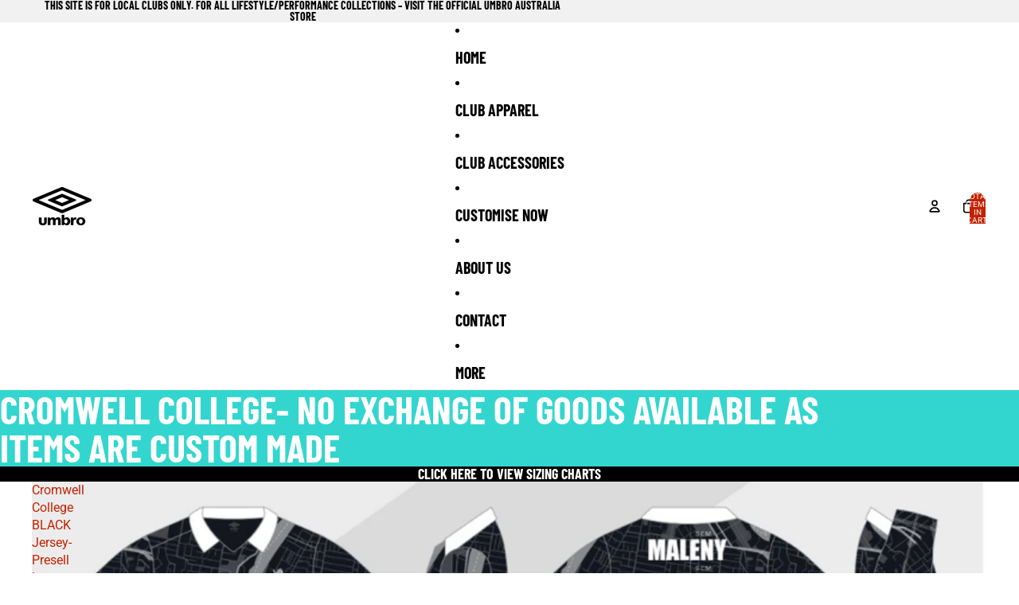

--- FILE ---
content_type: text/html; charset=utf-8
request_url: https://prosportsgroup.com.au/collections/cromwell-college
body_size: 58787
content:
<!doctype html>
<html
  class="no-js"
  lang="en"
>
  <head>
    <script async crossorigin fetchpriority="high" src="/cdn/shopifycloud/importmap-polyfill/es-modules-shim.2.4.0.js"></script>
<script type="application/vnd.locksmith+json" data-locksmith>{"version":"v254","locked":false,"initialized":true,"scope":"collection","access_granted":true,"access_denied":false,"requires_customer":false,"manual_lock":false,"remote_lock":false,"has_timeout":false,"remote_rendered":null,"hide_resource":false,"hide_links_to_resource":false,"transparent":true,"locks":{"all":[],"opened":[]},"keys":[],"keys_signature":"27c05582161888bd3a8685d363ec2cecfdd49076a66cc77f19ff5d9605a3836c","state":{"template":"collection","theme":183386079413,"product":null,"collection":"cromwell-college","page":null,"blog":null,"article":null,"app":null},"now":1769037199,"path":"\/collections\/cromwell-college","locale_root_url":"\/","canonical_url":"https:\/\/umbroteamwear.com.au\/collections\/cromwell-college","customer_id":null,"customer_id_signature":"27c05582161888bd3a8685d363ec2cecfdd49076a66cc77f19ff5d9605a3836c","cart":null}</script><script data-locksmith>!function(){undefined;!function(){var s=window.Locksmith={},e=document.querySelector('script[type="application/vnd.locksmith+json"]'),n=e&&e.innerHTML;if(s.state={},s.util={},s.loading=!1,n)try{s.state=JSON.parse(n)}catch(d){}if(document.addEventListener&&document.querySelector){var o,a,i,t=[76,79,67,75,83,77,73,84,72,49,49],c=function(){a=t.slice(0)},l="style",r=function(e){e&&27!==e.keyCode&&"click"!==e.type||(document.removeEventListener("keydown",r),document.removeEventListener("click",r),o&&document.body.removeChild(o),o=null)};c(),document.addEventListener("keyup",function(e){if(e.keyCode===a[0]){if(clearTimeout(i),a.shift(),0<a.length)return void(i=setTimeout(c,1e3));c(),r(),(o=document.createElement("div"))[l].width="50%",o[l].maxWidth="1000px",o[l].height="85%",o[l].border="1px rgba(0, 0, 0, 0.2) solid",o[l].background="rgba(255, 255, 255, 0.99)",o[l].borderRadius="4px",o[l].position="fixed",o[l].top="50%",o[l].left="50%",o[l].transform="translateY(-50%) translateX(-50%)",o[l].boxShadow="0 2px 5px rgba(0, 0, 0, 0.3), 0 0 100vh 100vw rgba(0, 0, 0, 0.5)",o[l].zIndex="2147483645";var t=document.createElement("textarea");t.value=JSON.stringify(JSON.parse(n),null,2),t[l].border="none",t[l].display="block",t[l].boxSizing="border-box",t[l].width="100%",t[l].height="100%",t[l].background="transparent",t[l].padding="22px",t[l].fontFamily="monospace",t[l].fontSize="14px",t[l].color="#333",t[l].resize="none",t[l].outline="none",t.readOnly=!0,o.appendChild(t),document.body.appendChild(o),t.addEventListener("click",function(e){e.stopImmediatePropagation()}),t.select(),document.addEventListener("keydown",r),document.addEventListener("click",r)}})}s.isEmbedded=-1!==window.location.search.indexOf("_ab=0&_fd=0&_sc=1"),s.path=s.state.path||window.location.pathname,s.basePath=s.state.locale_root_url.concat("/apps/locksmith").replace(/^\/\//,"/"),s.reloading=!1,s.util.console=window.console||{log:function(){},error:function(){}},s.util.makeUrl=function(e,t){var n,o=s.basePath+e,a=[],i=s.cache();for(n in i)a.push(n+"="+encodeURIComponent(i[n]));for(n in t)a.push(n+"="+encodeURIComponent(t[n]));return s.state.customer_id&&(a.push("customer_id="+encodeURIComponent(s.state.customer_id)),a.push("customer_id_signature="+encodeURIComponent(s.state.customer_id_signature))),o+=(-1===o.indexOf("?")?"?":"&")+a.join("&")},s._initializeCallbacks=[],s.on=function(e,t){if("initialize"!==e)throw'Locksmith.on() currently only supports the "initialize" event';s._initializeCallbacks.push(t)},s.initializeSession=function(e){if(!s.isEmbedded){var t=!1,n=!0,o=!0;(e=e||{}).silent&&(o=n=!(t=!0)),s.ping({silent:t,spinner:n,reload:o,callback:function(){s._initializeCallbacks.forEach(function(e){e()})}})}},s.cache=function(e){var t={};try{var n=function a(e){return(document.cookie.match("(^|; )"+e+"=([^;]*)")||0)[2]};t=JSON.parse(decodeURIComponent(n("locksmith-params")||"{}"))}catch(d){}if(e){for(var o in e)t[o]=e[o];document.cookie="locksmith-params=; expires=Thu, 01 Jan 1970 00:00:00 GMT; path=/",document.cookie="locksmith-params="+encodeURIComponent(JSON.stringify(t))+"; path=/"}return t},s.cache.cart=s.state.cart,s.cache.cartLastSaved=null,s.params=s.cache(),s.util.reload=function(){s.reloading=!0;try{window.location.href=window.location.href.replace(/#.*/,"")}catch(d){s.util.console.error("Preferred reload method failed",d),window.location.reload()}},s.cache.saveCart=function(e){if(!s.cache.cart||s.cache.cart===s.cache.cartLastSaved)return e?e():null;var t=s.cache.cartLastSaved;s.cache.cartLastSaved=s.cache.cart,fetch("/cart/update.js",{method:"POST",headers:{"Content-Type":"application/json",Accept:"application/json"},body:JSON.stringify({attributes:{locksmith:s.cache.cart}})}).then(function(e){if(!e.ok)throw new Error("Cart update failed: "+e.status);return e.json()}).then(function(){e&&e()})["catch"](function(e){if(s.cache.cartLastSaved=t,!s.reloading)throw e})},s.util.spinnerHTML='<style>body{background:#FFF}@keyframes spin{from{transform:rotate(0deg)}to{transform:rotate(360deg)}}#loading{display:flex;width:100%;height:50vh;color:#777;align-items:center;justify-content:center}#loading .spinner{display:block;animation:spin 600ms linear infinite;position:relative;width:50px;height:50px}#loading .spinner-ring{stroke:currentColor;stroke-dasharray:100%;stroke-width:2px;stroke-linecap:round;fill:none}</style><div id="loading"><div class="spinner"><svg width="100%" height="100%"><svg preserveAspectRatio="xMinYMin"><circle class="spinner-ring" cx="50%" cy="50%" r="45%"></circle></svg></svg></div></div>',s.util.clobberBody=function(e){document.body.innerHTML=e},s.util.clobberDocument=function(e){e.responseText&&(e=e.responseText),document.documentElement&&document.removeChild(document.documentElement);var t=document.open("text/html","replace");t.writeln(e),t.close(),setTimeout(function(){var e=t.querySelector("[autofocus]");e&&e.focus()},100)},s.util.serializeForm=function(e){if(e&&"FORM"===e.nodeName){var t,n,o={};for(t=e.elements.length-1;0<=t;t-=1)if(""!==e.elements[t].name)switch(e.elements[t].nodeName){case"INPUT":switch(e.elements[t].type){default:case"text":case"hidden":case"password":case"button":case"reset":case"submit":o[e.elements[t].name]=e.elements[t].value;break;case"checkbox":case"radio":e.elements[t].checked&&(o[e.elements[t].name]=e.elements[t].value);break;case"file":}break;case"TEXTAREA":o[e.elements[t].name]=e.elements[t].value;break;case"SELECT":switch(e.elements[t].type){case"select-one":o[e.elements[t].name]=e.elements[t].value;break;case"select-multiple":for(n=e.elements[t].options.length-1;0<=n;n-=1)e.elements[t].options[n].selected&&(o[e.elements[t].name]=e.elements[t].options[n].value)}break;case"BUTTON":switch(e.elements[t].type){case"reset":case"submit":case"button":o[e.elements[t].name]=e.elements[t].value}}return o}},s.util.on=function(e,i,s,t){t=t||document;var c="locksmith-"+e+i,n=function(e){var t=e.target,n=e.target.parentElement,o=t&&t.className&&(t.className.baseVal||t.className)||"",a=n&&n.className&&(n.className.baseVal||n.className)||"";("string"==typeof o&&-1!==o.split(/\s+/).indexOf(i)||"string"==typeof a&&-1!==a.split(/\s+/).indexOf(i))&&!e[c]&&(e[c]=!0,s(e))};t.attachEvent?t.attachEvent(e,n):t.addEventListener(e,n,!1)},s.util.enableActions=function(e){s.util.on("click","locksmith-action",function(e){e.preventDefault();var t=e.target;t.dataset.confirmWith&&!confirm(t.dataset.confirmWith)||(t.disabled=!0,t.innerText=t.dataset.disableWith,s.post("/action",t.dataset.locksmithParams,{spinner:!1,type:"text",success:function(e){(e=JSON.parse(e.responseText)).message&&alert(e.message),s.util.reload()}}))},e)},s.util.inject=function(e,t){var n=["data","locksmith","append"];if(-1!==t.indexOf(n.join("-"))){var o=document.createElement("div");o.innerHTML=t,e.appendChild(o)}else e.innerHTML=t;var a,i,s=e.querySelectorAll("script");for(i=0;i<s.length;++i){a=s[i];var c=document.createElement("script");if(a.type&&(c.type=a.type),a.src)c.src=a.src;else{var l=document.createTextNode(a.innerHTML);c.appendChild(l)}e.appendChild(c)}var r=e.querySelector("[autofocus]");r&&r.focus()},s.post=function(e,t,n){!1!==(n=n||{}).spinner&&s.util.clobberBody(s.util.spinnerHTML);var o={};n.container===document?(o.layout=1,n.success=function(e){s.util.clobberDocument(e)}):n.container&&(o.layout=0,n.success=function(e){var t=document.getElementById(n.container);s.util.inject(t,e),t.id===t.firstChild.id&&t.parentElement.replaceChild(t.firstChild,t)}),n.form_type&&(t.form_type=n.form_type),n.include_layout_classes!==undefined&&(t.include_layout_classes=n.include_layout_classes),n.lock_id!==undefined&&(t.lock_id=n.lock_id),s.loading=!0;var a=s.util.makeUrl(e,o),i="json"===n.type||"text"===n.type;fetch(a,{method:"POST",headers:{"Content-Type":"application/json",Accept:i?"application/json":"text/html"},body:JSON.stringify(t)}).then(function(e){if(!e.ok)throw new Error("Request failed: "+e.status);return e.text()}).then(function(e){var t=n.success||s.util.clobberDocument;t(i?{responseText:e}:e)})["catch"](function(e){if(!s.reloading)if("dashboard.weglot.com"!==window.location.host){if(!n.silent)throw alert("Something went wrong! Please refresh and try again."),e;console.error(e)}else console.error(e)})["finally"](function(){s.loading=!1})},s.postResource=function(e,t){e.path=s.path,e.search=window.location.search,e.state=s.state,e.passcode&&(e.passcode=e.passcode.trim()),e.email&&(e.email=e.email.trim()),e.state.cart=s.cache.cart,e.locksmith_json=s.jsonTag,e.locksmith_json_signature=s.jsonTagSignature,s.post("/resource",e,t)},s.ping=function(e){if(!s.isEmbedded){e=e||{};var t=function(){e.reload?s.util.reload():"function"==typeof e.callback&&e.callback()};s.post("/ping",{path:s.path,search:window.location.search,state:s.state},{spinner:!!e.spinner,silent:"undefined"==typeof e.silent||e.silent,type:"text",success:function(e){e&&e.responseText?((e=JSON.parse(e.responseText)).messages&&0<e.messages.length&&s.showMessages(e.messages),e.cart&&s.cache.cart!==e.cart?(s.cache.cart=e.cart,s.cache.saveCart(function(){t(),e.cart&&e.cart.match(/^.+:/)&&s.util.reload()})):t()):console.error("[Locksmith] Invalid result in ping callback:",e)}})}},s.timeoutMonitor=function(){var e=s.cache.cart;s.ping({callback:function(){e!==s.cache.cart||setTimeout(function(){s.timeoutMonitor()},6e4)}})},s.showMessages=function(e){var t=document.createElement("div");t.style.position="fixed",t.style.left=0,t.style.right=0,t.style.bottom="-50px",t.style.opacity=0,t.style.background="#191919",t.style.color="#ddd",t.style.transition="bottom 0.2s, opacity 0.2s",t.style.zIndex=999999,t.innerHTML="        <style>          .locksmith-ab .locksmith-b { display: none; }          .locksmith-ab.toggled .locksmith-b { display: flex; }          .locksmith-ab.toggled .locksmith-a { display: none; }          .locksmith-flex { display: flex; flex-wrap: wrap; justify-content: space-between; align-items: center; padding: 10px 20px; }          .locksmith-message + .locksmith-message { border-top: 1px #555 solid; }          .locksmith-message a { color: inherit; font-weight: bold; }          .locksmith-message a:hover { color: inherit; opacity: 0.8; }          a.locksmith-ab-toggle { font-weight: inherit; text-decoration: underline; }          .locksmith-text { flex-grow: 1; }          .locksmith-cta { flex-grow: 0; text-align: right; }          .locksmith-cta button { transform: scale(0.8); transform-origin: left; }          .locksmith-cta > * { display: block; }          .locksmith-cta > * + * { margin-top: 10px; }          .locksmith-message a.locksmith-close { flex-grow: 0; text-decoration: none; margin-left: 15px; font-size: 30px; font-family: monospace; display: block; padding: 2px 10px; }                    @media screen and (max-width: 600px) {            .locksmith-wide-only { display: none !important; }            .locksmith-flex { padding: 0 15px; }            .locksmith-flex > * { margin-top: 5px; margin-bottom: 5px; }            .locksmith-cta { text-align: left; }          }                    @media screen and (min-width: 601px) {            .locksmith-narrow-only { display: none !important; }          }        </style>      "+e.map(function(e){return'<div class="locksmith-message">'+e+"</div>"}).join(""),document.body.appendChild(t),document.body.style.position="relative",document.body.parentElement.style.paddingBottom=t.offsetHeight+"px",setTimeout(function(){t.style.bottom=0,t.style.opacity=1},50),s.util.on("click","locksmith-ab-toggle",function(e){e.preventDefault();for(var t=e.target.parentElement;-1===t.className.split(" ").indexOf("locksmith-ab");)t=t.parentElement;-1!==t.className.split(" ").indexOf("toggled")?t.className=t.className.replace("toggled",""):t.className=t.className+" toggled"}),s.util.enableActions(t)}}()}();</script>
      <script data-locksmith>Locksmith.cache.cart=null</script>

  <script data-locksmith>Locksmith.jsonTag="{\"version\":\"v254\",\"locked\":false,\"initialized\":true,\"scope\":\"collection\",\"access_granted\":true,\"access_denied\":false,\"requires_customer\":false,\"manual_lock\":false,\"remote_lock\":false,\"has_timeout\":false,\"remote_rendered\":null,\"hide_resource\":false,\"hide_links_to_resource\":false,\"transparent\":true,\"locks\":{\"all\":[],\"opened\":[]},\"keys\":[],\"keys_signature\":\"27c05582161888bd3a8685d363ec2cecfdd49076a66cc77f19ff5d9605a3836c\",\"state\":{\"template\":\"collection\",\"theme\":183386079413,\"product\":null,\"collection\":\"cromwell-college\",\"page\":null,\"blog\":null,\"article\":null,\"app\":null},\"now\":1769037199,\"path\":\"\\\/collections\\\/cromwell-college\",\"locale_root_url\":\"\\\/\",\"canonical_url\":\"https:\\\/\\\/umbroteamwear.com.au\\\/collections\\\/cromwell-college\",\"customer_id\":null,\"customer_id_signature\":\"27c05582161888bd3a8685d363ec2cecfdd49076a66cc77f19ff5d9605a3836c\",\"cart\":null}";Locksmith.jsonTagSignature="4254995d5271166fb81d58a7e79631ae0e334ce09a027dfd829c98726bbd259d"</script>
<link href="//prosportsgroup.com.au/cdn/shop/t/8/assets/base.css?v=137433504597493795871761534954" as="style" rel="preload">
<link href="//prosportsgroup.com.au/cdn/shop/t/8/assets/overflow-list.css?v=168694168152117541881753072879" as="style" rel="preload">
<link href="//prosportsgroup.com.au/cdn/shop/t/8/assets/base.css?v=137433504597493795871761534954" rel="stylesheet" type="text/css" media="all" />
<link
        rel="icon"
        type="image/png"
        href="//prosportsgroup.com.au/cdn/shop/files/Umbro-Stacked-Black.png?crop=center&height=32&v=1753320888&width=32"
      >
    <link
      rel="expect"
      href="#MainContent"
      blocking="render"
      id="view-transition-render-blocker"
    >

    <script>
  window.zakekeProductAdvancedProcessing = true;
  window.zakekeIsCartPreviewEnabled = true;
  window.zakekeProductAdvancedProcessingDraftOrder = true;
  window.zakekeDraftOrderV2 = true;
  
  
  window.zakekePricingData = {
    variantId: null,
    cart: {"note":null,"attributes":{},"original_total_price":0,"total_price":0,"total_discount":0,"total_weight":0.0,"item_count":0,"items":[],"requires_shipping":false,"currency":"AUD","items_subtotal_price":0,"cart_level_discount_applications":[],"checkout_charge_amount":0},
    product: {"error":"json not allowed for this object"}
  };
  

  window.zakekeShopLocales = [
    
    {
      iso_code: "en",
      root_url: "\/",
      primary: true
    },
    
  ];
</script>

<script>
      function zakekePostprocessProperties(props, ctx){
        if (props.customization) {
    		props._customization = props.customization;
    		delete props.customization;
    	}
	
	if (ctx.price > 0) {
		props["Customization fee"] = ctx.price + ' (added at checkout)';
	}

        return props;
      }
</script><script>
  window.zakekeProductAdvancedProcessing = true;
  window.zakekeIsCartPreviewEnabled = true;
  window.zakekeProductAdvancedProcessingDraftOrder = true;
  window.zakekeDraftOrderV2 = true;
  
  
  window.zakekePricingData = {
    variantId: null,
    cart: {"note":null,"attributes":{},"original_total_price":0,"total_price":0,"total_discount":0,"total_weight":0.0,"item_count":0,"items":[],"requires_shipping":false,"currency":"AUD","items_subtotal_price":0,"cart_level_discount_applications":[],"checkout_charge_amount":0},
    product: {"error":"json not allowed for this object"}
  };
  

  window.zakekeShopLocales = [
    
    {
      iso_code: "en",
      root_url: "\/",
      primary: true
    },
    
  ];
</script>

<script>
      function zakekePostprocessProperties(props, ctx){
        if (props.customization) {
    		props._customization = props.customization;
    		delete props.customization;
    	}
	
	if (ctx.price > 0) {
		props["Customization fee"] = 'A$' + ctx.price + ' (added at checkout)';
	}

        return props;
      }
</script>
    <script>
      window.zakekeEnableCartQty = true;
    </script><meta charset="utf-8">
<meta
  http-equiv="X-UA-Compatible"
  content="IE=edge"
>
<meta
  name="viewport"
  content="width=device-width,initial-scale=1"
>
<meta
  name="view-transition"
  content="same-origin"
>
<meta
  name="theme-color"
  content=""
>

<meta
  property="og:site_name"
  content="Umbro Teamwear"
>
<meta
  property="og:url"
  content="https://umbroteamwear.com.au/collections/cromwell-college"
>
<meta
  property="og:title"
  content="Cromwell College- No exchange of goods available as items are custom m"
>
<meta
  property="og:type"
  content="website"
>
<meta
  property="og:description"
  content="Umbro Teamwear"
><meta
    property="og:image"
    content="http://prosportsgroup.com.au/cdn/shop/collections/Screenshot_2024-04-27_132425.png?v=1714188342"
  >
  <meta
    property="og:image:secure_url"
    content="https://prosportsgroup.com.au/cdn/shop/collections/Screenshot_2024-04-27_132425.png?v=1714188342"
  >
  <meta
    property="og:image:width"
    content="211"
  >
  <meta
    property="og:image:height"
    content="207"
  ><meta
  name="twitter:card"
  content="summary_large_image"
>
<meta
  name="twitter:title"
  content="Cromwell College- No exchange of goods available as items are custom m"
>
<meta
  name="twitter:description"
  content="Umbro Teamwear"
>

<title>
  Cromwell College- No exchange of goods available as items are custom m
 &ndash; Umbro Teamwear</title>

<link
  rel="canonical"
  href="https://umbroteamwear.com.au/collections/cromwell-college"
>


<link
    rel="preconnect"
    href="https://fonts.shopifycdn.com"
    crossorigin
  >
<link
    rel="preload"
    as="font"
    href="//prosportsgroup.com.au/cdn/fonts/roboto/roboto_n4.2019d890f07b1852f56ce63ba45b2db45d852cba.woff2"
    type="font/woff2"
    crossorigin
  ><link
    rel="preload"
    as="font"
    href="//prosportsgroup.com.au/cdn/fonts/barlow_condensed/barlowcondensed_n7.b8dc813bf1d64de77250a6675c25535283e1677a.woff2"
    type="font/woff2"
    crossorigin
  ><link
    rel="preload"
    as="font"
    href="//prosportsgroup.com.au/cdn/fonts/barlow_condensed/barlowcondensed_n7.b8dc813bf1d64de77250a6675c25535283e1677a.woff2"
    type="font/woff2"
    crossorigin
  ><link
    rel="preload"
    as="font"
    href="//prosportsgroup.com.au/cdn/fonts/barlow_condensed/barlowcondensed_n7.b8dc813bf1d64de77250a6675c25535283e1677a.woff2"
    type="font/woff2"
    crossorigin
  >
<script type="importmap">
  {
    "imports": {
      "@theme/product-title": "//prosportsgroup.com.au/cdn/shop/t/8/assets/product-title-truncation.js?v=81744426891537421781753072879",
      "@theme/component": "//prosportsgroup.com.au/cdn/shop/t/8/assets/component.js?v=71605869476908835811753072879",
      "@theme/dialog": "//prosportsgroup.com.au/cdn/shop/t/8/assets/dialog.js?v=40803435292154375831753072879",
      "@theme/events": "//prosportsgroup.com.au/cdn/shop/t/8/assets/events.js?v=26166644030623418901753072879",
      "@theme/focus": "//prosportsgroup.com.au/cdn/shop/t/8/assets/focus.js?v=60436577539430446401753072879",
      "@theme/morph": "//prosportsgroup.com.au/cdn/shop/t/8/assets/morph.js?v=130689995393408371391753072879",
      "@theme/paginated-list": "//prosportsgroup.com.au/cdn/shop/t/8/assets/paginated-list.js?v=169594682985353177001753072879",
      "@theme/performance": "//prosportsgroup.com.au/cdn/shop/t/8/assets/performance.js?v=25067702614201670671753072879",
      "@theme/product-form": "//prosportsgroup.com.au/cdn/shop/t/8/assets/product-form.js?v=141380535127643269961753072879",
      "@theme/recently-viewed-products": "//prosportsgroup.com.au/cdn/shop/t/8/assets/recently-viewed-products.js?v=94729125001750262651753072879",
      "@theme/scrolling": "//prosportsgroup.com.au/cdn/shop/t/8/assets/scrolling.js?v=10957690925586738441753072879",
      "@theme/section-renderer": "//prosportsgroup.com.au/cdn/shop/t/8/assets/section-renderer.js?v=146046498830626579641753072879",
      "@theme/utilities": "//prosportsgroup.com.au/cdn/shop/t/8/assets/utilities.js?v=184243066020227413071753072879",
      "@theme/variant-picker": "//prosportsgroup.com.au/cdn/shop/t/8/assets/variant-picker.js?v=34520341341253740171753072879",
      "@theme/media-gallery": "//prosportsgroup.com.au/cdn/shop/t/8/assets/media-gallery.js?v=111441960308641931071753072879",
      "@theme/quick-add": "//prosportsgroup.com.au/cdn/shop/t/8/assets/quick-add.js?v=12917282792548324661753072879"
    }
  }
</script>



<link href="//prosportsgroup.com.au/cdn/shop/t/8/assets/critical.js?v=85414696979434699111753072879" as="script" rel="preload">

<link
  rel="modulepreload"
  href="//prosportsgroup.com.au/cdn/shop/t/8/assets/utilities.js?v=184243066020227413071753072879"
  fetchpriority="low"
>
<link
  rel="modulepreload"
  href="//prosportsgroup.com.au/cdn/shop/t/8/assets/component.js?v=71605869476908835811753072879"
  fetchpriority="low"
>
<link
  rel="modulepreload"
  href="//prosportsgroup.com.au/cdn/shop/t/8/assets/section-renderer.js?v=146046498830626579641753072879"
  fetchpriority="low"
>
<link
  rel="modulepreload"
  href="//prosportsgroup.com.au/cdn/shop/t/8/assets/morph.js?v=130689995393408371391753072879"
  fetchpriority="low"
>


  <link
    rel="modulepreload"
    href="//prosportsgroup.com.au/cdn/shop/t/8/assets/paginated-list.js?v=169594682985353177001753072879"
    fetchpriority="low"
  >

  <link
    rel="modulepreload"
    href="//prosportsgroup.com.au/cdn/shop/t/8/assets/product-title-truncation.js?v=81744426891537421781753072879"
    fetchpriority="low"
  >


<link
  rel="modulepreload"
  href="//prosportsgroup.com.au/cdn/shop/t/8/assets/focus.js?v=60436577539430446401753072879"
  fetchpriority="low"
>
<link
  rel="modulepreload"
  href="//prosportsgroup.com.au/cdn/shop/t/8/assets/recently-viewed-products.js?v=94729125001750262651753072879"
  fetchpriority="low"
>
<link
  rel="modulepreload"
  href="//prosportsgroup.com.au/cdn/shop/t/8/assets/scrolling.js?v=10957690925586738441753072879"
  fetchpriority="low"
>
<link
  rel="modulepreload"
  href="//prosportsgroup.com.au/cdn/shop/t/8/assets/events.js?v=26166644030623418901753072879"
  fetchpriority="low"
>
<script
  src="//prosportsgroup.com.au/cdn/shop/t/8/assets/quick-add.js?v=12917282792548324661753072879"
  type="module"
  fetchpriority="low"
></script>

  <script
    src="//prosportsgroup.com.au/cdn/shop/t/8/assets/cart-discount.js?v=107077853990124422021753072879"
    type="module"
    fetchpriority="low"
  ></script>

<script
  src="//prosportsgroup.com.au/cdn/shop/t/8/assets/dialog.js?v=40803435292154375831753072879"
  type="module"
  fetchpriority="low"
></script>
<script
  src="//prosportsgroup.com.au/cdn/shop/t/8/assets/variant-picker.js?v=34520341341253740171753072879"
  type="module"
  fetchpriority="low"
></script>
<script
  src="//prosportsgroup.com.au/cdn/shop/t/8/assets/product-card.js?v=113974154851851898401753072879"
  type="module"
  fetchpriority="low"
></script>
<script
  src="//prosportsgroup.com.au/cdn/shop/t/8/assets/product-form.js?v=141380535127643269961753072879"
  type="module"
  fetchpriority="low"
></script>
<script
  src="//prosportsgroup.com.au/cdn/shop/t/8/assets/accordion-custom.js?v=99000499017714805851753072879"
  type="module"
  fetchpriority="low"
></script>
<script
  src="//prosportsgroup.com.au/cdn/shop/t/8/assets/media.js?v=37825095869491791421753072879"
  type="module"
  fetchpriority="low"
></script>
<script
  src="//prosportsgroup.com.au/cdn/shop/t/8/assets/product-price.js?v=30079423257668675401753072879"
  type="module"
  fetchpriority="low"
></script>
<script
  src="//prosportsgroup.com.au/cdn/shop/t/8/assets/product-title-truncation.js?v=81744426891537421781753072879"
  type="module"
  fetchpriority="low"
></script>
<script
  src="//prosportsgroup.com.au/cdn/shop/t/8/assets/product-inventory.js?v=16343734458933704981753072879"
  type="module"
  fetchpriority="low"
></script>
<script
  src="//prosportsgroup.com.au/cdn/shop/t/8/assets/show-more.js?v=94563802205717136101753072879"
  type="module"
  fetchpriority="low"
></script>
<script
  src="//prosportsgroup.com.au/cdn/shop/t/8/assets/slideshow.js?v=63092151078244317761753072879"
  type="module"
  fetchpriority="low"
></script>
<script
  src="//prosportsgroup.com.au/cdn/shop/t/8/assets/floating-panel.js?v=128677600744947036551753072879"
  type="module"
  fetchpriority="low"
></script>
<script
  src="//prosportsgroup.com.au/cdn/shop/t/8/assets/video-background.js?v=25237992823806706551753072879"
  type="module"
  fetchpriority="low"
></script>
<script
  src="//prosportsgroup.com.au/cdn/shop/t/8/assets/component-quantity-selector.js?v=165853331022690512991753072880"
  type="module"
  fetchpriority="low"
></script>
<script
  src="//prosportsgroup.com.au/cdn/shop/t/8/assets/media-gallery.js?v=111441960308641931071753072879"
  type="module"
  fetchpriority="low"
></script>
<script
  src="//prosportsgroup.com.au/cdn/shop/t/8/assets/rte-formatter.js?v=101420294193111439321753072879"
  type="module"
  fetchpriority="low"
></script>







<script
  src="//prosportsgroup.com.au/cdn/shop/t/8/assets/auto-close-details.js?v=58350291535404441581753072879"
  defer="defer"
></script>

<script
  defer
  src="//prosportsgroup.com.au/cdn/shop/t/8/assets/placeholder-image.js?v=97758057548568586831753072879"
  type="module"
  fetchpriority="low"
></script>

<script>
  const basePath = 'https://cdn.shopify.com/static/themes/horizon/placeholders';
  const Theme = {
    placeholders: {
      general: [
        `${basePath}/general-1.png`,
        `${basePath}/general-2.png`,
        `${basePath}/general-3.png`,
        `${basePath}/general-4.png`,
        `${basePath}/general-5.png`,
        `${basePath}/general-6.png`,
        `${basePath}/general-7.png`,
      ],
      product: [`${basePath}/product-ball.png`, `${basePath}/product-cone.png`, `${basePath}/product-cube.png`],
    },
    translations: {
      placeholder_image: `Placeholder image`,
      added: `Added`,
    },
    routes: {
      cart_add_url: '/cart/add.js',
      cart_change_url: '/cart/change',
      cart_update_url: '/cart/update',
      cart_url: '/cart',
      predictive_search_url: '/search/suggest',
      search_url: '/search',
    },
    template: {
      name: 'collection',
    },
  };
</script>


<style data-shopify>
  @font-face {
  font-family: Roboto;
  font-weight: 400;
  font-style: normal;
  font-display: swap;
  src: url("//prosportsgroup.com.au/cdn/fonts/roboto/roboto_n4.2019d890f07b1852f56ce63ba45b2db45d852cba.woff2") format("woff2"),
       url("//prosportsgroup.com.au/cdn/fonts/roboto/roboto_n4.238690e0007583582327135619c5f7971652fa9d.woff") format("woff");
}

  @font-face {
  font-family: Roboto;
  font-weight: 700;
  font-style: normal;
  font-display: swap;
  src: url("//prosportsgroup.com.au/cdn/fonts/roboto/roboto_n7.f38007a10afbbde8976c4056bfe890710d51dec2.woff2") format("woff2"),
       url("//prosportsgroup.com.au/cdn/fonts/roboto/roboto_n7.94bfdd3e80c7be00e128703d245c207769d763f9.woff") format("woff");
}

  @font-face {
  font-family: Roboto;
  font-weight: 400;
  font-style: italic;
  font-display: swap;
  src: url("//prosportsgroup.com.au/cdn/fonts/roboto/roboto_i4.57ce898ccda22ee84f49e6b57ae302250655e2d4.woff2") format("woff2"),
       url("//prosportsgroup.com.au/cdn/fonts/roboto/roboto_i4.b21f3bd061cbcb83b824ae8c7671a82587b264bf.woff") format("woff");
}

  @font-face {
  font-family: Roboto;
  font-weight: 700;
  font-style: italic;
  font-display: swap;
  src: url("//prosportsgroup.com.au/cdn/fonts/roboto/roboto_i7.7ccaf9410746f2c53340607c42c43f90a9005937.woff2") format("woff2"),
       url("//prosportsgroup.com.au/cdn/fonts/roboto/roboto_i7.49ec21cdd7148292bffea74c62c0df6e93551516.woff") format("woff");
}


  @font-face {
  font-family: "Barlow Condensed";
  font-weight: 700;
  font-style: normal;
  font-display: swap;
  src: url("//prosportsgroup.com.au/cdn/fonts/barlow_condensed/barlowcondensed_n7.b8dc813bf1d64de77250a6675c25535283e1677a.woff2") format("woff2"),
       url("//prosportsgroup.com.au/cdn/fonts/barlow_condensed/barlowcondensed_n7.a36d150be98fef32f23a43ed8605139ce8fcc8f5.woff") format("woff");
}

  @font-face {
  font-family: "Barlow Condensed";
  font-weight: 700;
  font-style: normal;
  font-display: swap;
  src: url("//prosportsgroup.com.au/cdn/fonts/barlow_condensed/barlowcondensed_n7.b8dc813bf1d64de77250a6675c25535283e1677a.woff2") format("woff2"),
       url("//prosportsgroup.com.au/cdn/fonts/barlow_condensed/barlowcondensed_n7.a36d150be98fef32f23a43ed8605139ce8fcc8f5.woff") format("woff");
}

  @font-face {
  font-family: "Barlow Condensed";
  font-weight: 700;
  font-style: italic;
  font-display: swap;
  src: url("//prosportsgroup.com.au/cdn/fonts/barlow_condensed/barlowcondensed_i7.ef69176c3a69e990febda79e82ea756536ec243e.woff2") format("woff2"),
       url("//prosportsgroup.com.au/cdn/fonts/barlow_condensed/barlowcondensed_i7.66d45385839c58c717c22033dcc4b561a22e4b7a.woff") format("woff");
}

  @font-face {
  font-family: "Barlow Condensed";
  font-weight: 700;
  font-style: italic;
  font-display: swap;
  src: url("//prosportsgroup.com.au/cdn/fonts/barlow_condensed/barlowcondensed_i7.ef69176c3a69e990febda79e82ea756536ec243e.woff2") format("woff2"),
       url("//prosportsgroup.com.au/cdn/fonts/barlow_condensed/barlowcondensed_i7.66d45385839c58c717c22033dcc4b561a22e4b7a.woff") format("woff");
}


  @font-face {
  font-family: "Barlow Condensed";
  font-weight: 700;
  font-style: normal;
  font-display: swap;
  src: url("//prosportsgroup.com.au/cdn/fonts/barlow_condensed/barlowcondensed_n7.b8dc813bf1d64de77250a6675c25535283e1677a.woff2") format("woff2"),
       url("//prosportsgroup.com.au/cdn/fonts/barlow_condensed/barlowcondensed_n7.a36d150be98fef32f23a43ed8605139ce8fcc8f5.woff") format("woff");
}

  @font-face {
  font-family: "Barlow Condensed";
  font-weight: 700;
  font-style: normal;
  font-display: swap;
  src: url("//prosportsgroup.com.au/cdn/fonts/barlow_condensed/barlowcondensed_n7.b8dc813bf1d64de77250a6675c25535283e1677a.woff2") format("woff2"),
       url("//prosportsgroup.com.au/cdn/fonts/barlow_condensed/barlowcondensed_n7.a36d150be98fef32f23a43ed8605139ce8fcc8f5.woff") format("woff");
}

  @font-face {
  font-family: "Barlow Condensed";
  font-weight: 700;
  font-style: italic;
  font-display: swap;
  src: url("//prosportsgroup.com.au/cdn/fonts/barlow_condensed/barlowcondensed_i7.ef69176c3a69e990febda79e82ea756536ec243e.woff2") format("woff2"),
       url("//prosportsgroup.com.au/cdn/fonts/barlow_condensed/barlowcondensed_i7.66d45385839c58c717c22033dcc4b561a22e4b7a.woff") format("woff");
}

  @font-face {
  font-family: "Barlow Condensed";
  font-weight: 700;
  font-style: italic;
  font-display: swap;
  src: url("//prosportsgroup.com.au/cdn/fonts/barlow_condensed/barlowcondensed_i7.ef69176c3a69e990febda79e82ea756536ec243e.woff2") format("woff2"),
       url("//prosportsgroup.com.au/cdn/fonts/barlow_condensed/barlowcondensed_i7.66d45385839c58c717c22033dcc4b561a22e4b7a.woff") format("woff");
}


  @font-face {
  font-family: "Barlow Condensed";
  font-weight: 700;
  font-style: normal;
  font-display: swap;
  src: url("//prosportsgroup.com.au/cdn/fonts/barlow_condensed/barlowcondensed_n7.b8dc813bf1d64de77250a6675c25535283e1677a.woff2") format("woff2"),
       url("//prosportsgroup.com.au/cdn/fonts/barlow_condensed/barlowcondensed_n7.a36d150be98fef32f23a43ed8605139ce8fcc8f5.woff") format("woff");
}

  @font-face {
  font-family: "Barlow Condensed";
  font-weight: 700;
  font-style: normal;
  font-display: swap;
  src: url("//prosportsgroup.com.au/cdn/fonts/barlow_condensed/barlowcondensed_n7.b8dc813bf1d64de77250a6675c25535283e1677a.woff2") format("woff2"),
       url("//prosportsgroup.com.au/cdn/fonts/barlow_condensed/barlowcondensed_n7.a36d150be98fef32f23a43ed8605139ce8fcc8f5.woff") format("woff");
}

  @font-face {
  font-family: "Barlow Condensed";
  font-weight: 700;
  font-style: italic;
  font-display: swap;
  src: url("//prosportsgroup.com.au/cdn/fonts/barlow_condensed/barlowcondensed_i7.ef69176c3a69e990febda79e82ea756536ec243e.woff2") format("woff2"),
       url("//prosportsgroup.com.au/cdn/fonts/barlow_condensed/barlowcondensed_i7.66d45385839c58c717c22033dcc4b561a22e4b7a.woff") format("woff");
}

  @font-face {
  font-family: "Barlow Condensed";
  font-weight: 700;
  font-style: italic;
  font-display: swap;
  src: url("//prosportsgroup.com.au/cdn/fonts/barlow_condensed/barlowcondensed_i7.ef69176c3a69e990febda79e82ea756536ec243e.woff2") format("woff2"),
       url("//prosportsgroup.com.au/cdn/fonts/barlow_condensed/barlowcondensed_i7.66d45385839c58c717c22033dcc4b561a22e4b7a.woff") format("woff");
}


  :root {
    /* Page Layout */
    --sidebar-width: 25rem;
    --narrow-content-width: 36rem;
    --normal-content-width: 42rem;
    --wide-content-width: 46rem;
    --narrow-page-width: 90rem;
    --normal-page-width: 120rem;
    --wide-page-width: 150rem;

    /* Section Heights */
    --section-height-small: 15rem;
    --section-height-medium: 25rem;
    --section-height-large: 35rem;

    @media screen and (min-width: 40em) {
      --section-height-small: 40svh;
      --section-height-medium: 55svh;
      --section-height-large: 70svh;
    }

    @media screen and (min-width: 60em) {
      --section-height-small: 50svh;
      --section-height-medium: 65svh;
      --section-height-large: 80svh;
    }

    /* Letter spacing */
    --letter-spacing-sm: 0.06em;
    --letter-spacing-md: 0.13em;

    /* Font families */
    --font-body--family: Roboto, sans-serif;
    --font-body--style: normal;
    --font-body--weight: 400;
    --font-subheading--family: "Barlow Condensed", sans-serif;
    --font-subheading--style: normal;
    --font-subheading--weight: 700;
    --font-heading--family: "Barlow Condensed", sans-serif;
    --font-heading--style: normal;
    --font-heading--weight: 700;
    --font-accent--family: "Barlow Condensed", sans-serif;
    --font-accent--style: normal;
    --font-accent--weight: 700;

    /* Margin sizes */
    --font-h1--spacing: 0.25em;
    --font-h2--spacing: 0.25em;
    --font-h3--spacing: 0.25em;
    --font-h4--spacing: 0.25em;
    --font-h5--spacing: 0.25em;
    --font-h6--spacing: 0.25em;
    --font-paragraph--spacing: 0.5em;

    /* Heading colors */
    --font-h1--color: var(--color-foreground-heading);
    --font-h2--color: var(--color-foreground-heading);
    --font-h3--color: var(--color-foreground-heading);
    --font-h4--color: var(--color-foreground-heading);
    --font-h5--color: var(--color-foreground-heading);
    --font-h6--color: var(--color-foreground-heading);

    /** Z-Index / Layering */
    --layer-section-background: -2;
    --layer-lowest: -1;
    --layer-base: 0;
    --layer-flat: 1;
    --layer-raised: 2;
    --layer-heightened: 4;
    --layer-sticky: 8;
    --layer-window-overlay: 10;
    --layer-header-menu: 12;
    --layer-overlay: 16;
    --layer-menu-drawer: 18;
    --layer-temporary: 20;

    /* Max-width / Measure */
    --max-width--body-normal: 50ch;
    --max-width--body-narrow: 35ch;

    --max-width--heading-normal: 50ch;
    --max-width--heading-narrow: 30ch;

    --max-width--display-normal: 20ch;
    --max-width--display-narrow: 15ch;
    --max-width--display-tight: 5ch;

    /* Letter-spacing / Tracking */
    --letter-spacing--display-tight: -0.03em;
    --letter-spacing--display-normal: 0em;
    --letter-spacing--display-loose: 0.03em;

    --letter-spacing--heading-tight: -0.03em;
    --letter-spacing--heading-normal: 0em;
    --letter-spacing--heading-loose: 0.03em;

    --letter-spacing--body-tight: -0.03em;
    --letter-spacing--body-normal: 0em;
    --letter-spacing--body-loose: 0.03em;

    /* Line height / Leading */
    --line-height: 1;

    --line-height--display-tight: 1;
    --line-height--display-normal: 1.1;
    --line-height--display-loose: 1.2;

    --line-height--heading-tight: 1.15;
    --line-height--heading-normal: 1.25;
    --line-height--heading-loose: 1.35;

    --line-height--body-tight: 1.2;
    --line-height--body-normal: 1.4;
    --line-height--body-loose: 1.6;

    /* Typography presets */
    --font-size--paragraph: 1.0rem;--font-size--h1: clamp(3.0rem, 7.2vw, 4.5rem);--font-size--h2: clamp(2.25rem, 4.8vw, 3.0rem);--font-size--h3: 2.0rem;--font-size--h4: 1.5rem;--font-size--h5: 1.125rem;--font-size--h6: 1.0rem;--font-paragraph--weight: 400;--font-paragraph--letter-spacing: var(--letter-spacing--body-normal);--font-paragraph--size: var(--font-size--paragraph);--font-paragraph--family: var(--font-body--family);--font-paragraph--style: var(--font-body--style);--font-paragraph--case: ;--font-paragraph--line-height: var(--line-height--body-normal);--font-h1--weight: var(--font-heading--weight);--font-h1--letter-spacing: var(--letter-spacing--heading-normal);--font-h1--size: var(--font-size--h1);--font-h1--family: var(--font-heading--family);--font-h1--style: var(--font-heading--style);--font-h1--case: uppercase;--font-h1--line-height: var(--line-height--display-normal);--font-h2--weight: var(--font-heading--weight);--font-h2--letter-spacing: var(--letter-spacing--heading-normal);--font-h2--size: var(--font-size--h2);--font-h2--family: var(--font-heading--family);--font-h2--style: var(--font-heading--style);--font-h2--case: uppercase;--font-h2--line-height: var(--line-height--display-tight);--font-h3--weight: var(--font-heading--weight);--font-h3--letter-spacing: var(--letter-spacing--heading-normal);--font-h3--size: var(--font-size--h3);--font-h3--family: var(--font-heading--family);--font-h3--style: var(--font-heading--style);--font-h3--case: uppercase;--font-h3--line-height: var(--line-height--display-normal);--font-h4--weight: var(--font-subheading--weight);--font-h4--letter-spacing: var(--letter-spacing--heading-normal);--font-h4--size: var(--font-size--h4);--font-h4--family: var(--font-subheading--family);--font-h4--style: var(--font-subheading--style);--font-h4--case: uppercase;--font-h4--line-height: var(--line-height--display-normal);--font-h5--weight: var(--font-subheading--weight);--font-h5--letter-spacing: var(--letter-spacing--heading-normal);--font-h5--size: var(--font-size--h5);--font-h5--family: var(--font-subheading--family);--font-h5--style: var(--font-subheading--style);--font-h5--case: uppercase;--font-h5--line-height: var(--line-height--display-normal);--font-h6--weight: var(--font-subheading--weight);--font-h6--letter-spacing: var(--letter-spacing--heading-normal);--font-h6--size: var(--font-size--h6);--font-h6--family: var(--font-subheading--family);--font-h6--style: var(--font-subheading--style);--font-h6--case: uppercase;--font-h6--line-height: var(--line-height--display-normal);

    /* Hardcoded font sizes */
    --font-size--2xs: 0.625rem;
    --font-size--xs: 0.8125rem;
    --font-size--sm: 0.875rem;
    --font-size--md: 1rem;
    --font-size--lg: 1.125rem;
    --font-size--xl: 1.25rem;
    --font-size--2xl: 1.5rem;
    --font-size--3xl: 2rem;
    --font-size--4xl: 2.5rem;
    --font-size--5xl: 3rem;
    --font-size--6xl: 3.5rem;

    /* Menu font sizes */
    --menu-font-sm--size: 0.875rem;
    --menu-font-sm--line-height: calc(1.1 + 0.5 * min(16 / 14));
    --menu-font-md--size: 1rem;
    --menu-font-md--line-height: calc(1.1 + 0.5 * min(16 / 16));
    --menu-font-lg--size: 1.125rem;
    --menu-font-lg--line-height: calc(1.1 + 0.5 * min(16 / 18));
    --menu-font-xl--size: 1.25rem;
    --menu-font-xl--line-height: calc(1.1 + 0.5 * min(16 / 20));
    --menu-font-2xl--size: 1.75rem;
    --menu-font-2xl--line-height: calc(1.1 + 0.5 * min(16 / 28));

    /* Colors */
    --color-error: #8B0000;
    --color-success: #006400;
    --color-white: #FFFFFF;
    --color-white-rgb: 255 255 255;
    --color-black: #000000;
    --color-instock: #3ED660;
    --color-lowstock: #EE9441;
    --color-outofstock: #C8C8C8;

    /* Opacity */
    --opacity-5: 0.05;
    --opacity-8: 0.08;
    --opacity-10: 0.1;
    --opacity-15: 0.15;
    --opacity-20: 0.2;
    --opacity-25: 0.25;
    --opacity-30: 0.3;
    --opacity-40: 0.4;
    --opacity-50: 0.5;
    --opacity-60: 0.6;
    --opacity-70: 0.7;
    --opacity-80: 0.8;
    --opacity-85: 0.85;
    --opacity-90: 0.9;
    --opacity-subdued-text: var(--opacity-70);

    --shadow-button: 0 2px 3px rgb(0 0 0 / 20%);
    --gradient-image-overlay: linear-gradient(to top, rgb(0 0 0 / 0.5), transparent);

    /* Spacing */
    --margin-3xs: 0.125rem;
    --margin-2xs: 0.3rem;
    --margin-xs: 0.5rem;
    --margin-sm: 0.7rem;
    --margin-md: 0.8rem;
    --margin-lg: 1rem;
    --margin-xl: 1.25rem;
    --margin-2xl: 1.5rem;
    --margin-3xl: 1.75rem;
    --margin-4xl: 2rem;
    --margin-5xl: 3rem;
    --margin-6xl: 5rem;

    --scroll-margin: 50px;

    --padding-3xs: 0.125rem;
    --padding-2xs: 0.25rem;
    --padding-xs: 0.5rem;
    --padding-sm: 0.7rem;
    --padding-md: 0.8rem;
    --padding-lg: 1rem;
    --padding-xl: 1.25rem;
    --padding-2xl: 1.5rem;
    --padding-3xl: 1.75rem;
    --padding-4xl: 2rem;
    --padding-5xl: 3rem;
    --padding-6xl: 4rem;

    --gap-3xs: 0.125rem;
    --gap-2xs: 0.3rem;
    --gap-xs: 0.5rem;
    --gap-sm: 0.7rem;
    --gap-md: 0.9rem;
    --gap-lg: 1rem;
    --gap-xl: 1.25rem;
    --gap-2xl: 2rem;
    --gap-3xl: 3rem;

    --spacing-scale-sm: 0.6;
    --spacing-scale-md: 0.7;
    --spacing-scale-default: 1.0;

    /* Checkout buttons gap */
    --checkout-button-gap: 8px;

    /* Borders */
    --style-border-width: 1px;
    --style-border-radius-xs: 0.2rem;
    --style-border-radius-sm: 0.6rem;
    --style-border-radius-md: 0.8rem;
    --style-border-radius-50: 50%;
    --style-border-radius-lg: 1rem;
    --style-border-radius-pills: 40px;
    --style-border-radius-inputs: 0px;
    --style-border-radius-buttons-primary: 0px;
    --style-border-radius-buttons-secondary: 0px;
    --style-border-width-primary: 0px;
    --style-border-width-secondary: 0px;
    --style-border-width-inputs: 1px;
    --style-border-radius-popover: 0px;
    --style-border-popover: 1px none rgb(var(--color-border-rgb) / 50%);
    --style-border-drawer: 1px none rgb(var(--color-border-rgb) / 50%);
    --style-border-swatch-opacity: 10%;
    --style-border-swatch-width: 1px;
    --style-border-swatch-style: solid;

    /* Animation */
    --ease-out-cubic: cubic-bezier(0.33, 1, 0.68, 1);
    --ease-out-quad: cubic-bezier(0.32, 0.72, 0, 1);
    --animation-speed-fast: 0.0625s;
    --animation-speed: 0.125s;
    --animation-speed-slow: 0.2s;
    --animation-speed-medium: 0.15s;
    --animation-easing: ease-in-out;
    --animation-slideshow-easing: cubic-bezier(0.4, 0, 0.2, 1);
    --drawer-animation-speed: 0.2s;
    --animation-values-slow: var(--animation-speed-slow) var(--animation-easing);
    --animation-values: var(--animation-speed) var(--animation-easing);
    --animation-values-fast: var(--animation-speed-fast) var(--animation-easing);
    --animation-values-allow-discrete: var(--animation-speed) var(--animation-easing) allow-discrete;
    --animation-timing-hover: cubic-bezier(0.25, 0.46, 0.45, 0.94);
    --animation-timing-active: cubic-bezier(0.5, 0, 0.75, 0);
    --animation-timing-bounce: cubic-bezier(0.34, 1.56, 0.64, 1);
    --animation-timing-default: cubic-bezier(0, 0, 0.2, 1);
    --animation-timing-fade-in: cubic-bezier(0.16, 1, 0.3, 1);
    --animation-timing-fade-out: cubic-bezier(0.4, 0, 0.2, 1);

    /* View transitions */
    /* View transition old */
    --view-transition-old-main-content: var(--animation-speed) var(--animation-easing) both fadeOut;

    /* View transition new */
    --view-transition-new-main-content: var(--animation-speed) var(--animation-easing) both fadeIn, var(--animation-speed) var(--animation-easing) both slideInTopViewTransition;

    /* Focus */
    --focus-outline-width: 0.09375rem;
    --focus-outline-offset: 0.2em;

    /* Badges */
    --badge-blob-padding-block: 1px;
    --badge-blob-padding-inline: 12px 8px;
    --badge-rectangle-padding-block: 1px;
    --badge-rectangle-padding-inline: 6px;
    @media screen and (min-width: 750px) {
      --badge-blob-padding-block: 4px;
      --badge-blob-padding-inline: 16px 12px;
      --badge-rectangle-padding-block: 4px;
      --badge-rectangle-padding-inline: 10px;
    }

    /* Icons */
    --icon-size-2xs: 0.6rem;
    --icon-size-xs: 0.85rem;
    --icon-size-sm: 1.25rem;
    --icon-size-md: 1.375rem;
    --icon-size-lg: 1.5rem;
    --icon-stroke-width: 1.5px;

    /* Input */
    --input-email-min-width: 200px;
    --input-search-max-width: 650px;
    --input-padding-y: 0.8rem;
    --input-padding-x: 0.8rem;
    --input-padding: var(--input-padding-y) var(--input-padding-x);
    --input-box-shadow-width: var(--style-border-width-inputs);
    --input-box-shadow: 0 0 0 var(--input-box-shadow-width) var(--color-input-border);
    --input-box-shadow-focus: 0 0 0 calc(var(--input-box-shadow-width) + 0.5px) var(--color-input-border);
    --input-disabled-background-color: rgb(var(--color-foreground-rgb) / var(--opacity-10));
    --input-disabled-border-color: rgb(var(--color-foreground-rgb) / var(--opacity-5));
    --input-disabled-text-color: rgb(var(--color-foreground-rgb) / var(--opacity-50));
    --input-textarea-min-height: 55px;

    /* Button size */
    --button-size-sm: 30px;
    --button-size-md: 36px;
    --button-size: var(--minimum-touch-target);
    --button-padding-inline: 24px;
    --button-padding-block: 16px;

    /* Button font-family */
    --button-font-family-primary: var(--font-body--family);
    --button-font-family-secondary: var(--font-body--family);

    /* Button font-weight */
    --button-font-weight-primary: 700;
    --button-font-weight-secondary: default;

    /* Button text case */
    --button-text-case: ;
    --button-text-case-primary: uppercase;
    --button-text-case-secondary: default;

    /* Borders */
    --border-color: rgb(var(--color-border-rgb) / var(--opacity-50));
    --border-width-sm: 1px;
    --border-width-md: 2px;
    --border-width-lg: 5px;

    /* Drawers */
    --drawer-inline-padding: 25px;
    --drawer-menu-inline-padding: 2.5rem;
    --drawer-header-block-padding: 20px;
    --drawer-content-block-padding: 10px;
    --drawer-header-desktop-top: 0rem;
    --drawer-padding: calc(var(--padding-sm) + 7px);
    --drawer-height: 100dvh;
    --drawer-width: 95vw;
    --drawer-max-width: 500px;

    /* Variant Picker Swatches */
    --variant-picker-swatch-width-unitless: 30;
    --variant-picker-swatch-height-unitless: 30;
    --variant-picker-swatch-width: 30px;
    --variant-picker-swatch-height: 30px;
    --variant-picker-swatch-radius: 0px;
    --variant-picker-border-width: 1px;
    --variant-picker-border-style: solid;
    --variant-picker-border-opacity: 10%;

    /* Variant Picker Buttons */
    --variant-picker-button-radius: 0px;
    --variant-picker-button-border-width: 1px;

    /* Slideshow */
    --slideshow-controls-size: 3.5rem;
    --slideshow-controls-icon: 2rem;
    --peek-next-slide-size: 3rem;

    /* Utilities */
    --backdrop-opacity: 0.15;
    --backdrop-color-rgb: var(--color-shadow-rgb);
    --minimum-touch-target: 44px;
    --disabled-opacity: 0.5;
    --skeleton-opacity: 0.025;

    /* Shapes */
    --shape--circle: circle(50% at center);
    --shape--sunburst: polygon(100% 50%,94.62% 55.87%,98.3% 62.94%,91.57% 67.22%,93.3% 75%,85.7% 77.39%,85.36% 85.36%,77.39% 85.7%,75% 93.3%,67.22% 91.57%,62.94% 98.3%,55.87% 94.62%,50% 100%,44.13% 94.62%,37.06% 98.3%,32.78% 91.57%,25% 93.3%,22.61% 85.7%,14.64% 85.36%,14.3% 77.39%,6.7% 75%,8.43% 67.22%,1.7% 62.94%,5.38% 55.87%,0% 50%,5.38% 44.13%,1.7% 37.06%,8.43% 32.78%,6.7% 25%,14.3% 22.61%,14.64% 14.64%,22.61% 14.3%,25% 6.7%,32.78% 8.43%,37.06% 1.7%,44.13% 5.38%,50% 0%,55.87% 5.38%,62.94% 1.7%,67.22% 8.43%,75% 6.7%,77.39% 14.3%,85.36% 14.64%,85.7% 22.61%,93.3% 25%,91.57% 32.78%,98.3% 37.06%,94.62% 44.13%);
    --shape--diamond: polygon(50% 0%, 100% 50%, 50% 100%, 0% 50%);
    --shape--blob: polygon(85.349% 11.712%, 87.382% 13.587%, 89.228% 15.647%, 90.886% 17.862%, 92.359% 20.204%, 93.657% 22.647%, 94.795% 25.169%, 95.786% 27.752%, 96.645% 30.382%, 97.387% 33.048%, 98.025% 35.740%, 98.564% 38.454%, 99.007% 41.186%, 99.358% 43.931%, 99.622% 46.685%, 99.808% 49.446%, 99.926% 52.210%, 99.986% 54.977%, 99.999% 57.744%, 99.975% 60.511%, 99.923% 63.278%, 99.821% 66.043%, 99.671% 68.806%, 99.453% 71.565%, 99.145% 74.314%, 98.724% 77.049%, 98.164% 79.759%, 97.433% 82.427%, 96.495% 85.030%, 95.311% 87.529%, 93.841% 89.872%, 92.062% 91.988%, 89.972% 93.796%, 87.635% 95.273%, 85.135% 96.456%, 82.532% 97.393%, 79.864% 98.127%, 77.156% 98.695%, 74.424% 99.129%, 71.676% 99.452%, 68.918% 99.685%, 66.156% 99.844%, 63.390% 99.942%, 60.624% 99.990%, 57.856% 99.999%, 55.089% 99.978%, 52.323% 99.929%, 49.557% 99.847%, 46.792% 99.723%, 44.031% 99.549%, 41.273% 99.317%, 38.522% 99.017%, 35.781% 98.639%, 33.054% 98.170%, 30.347% 97.599%, 27.667% 96.911%, 25.024% 96.091%, 22.432% 95.123%, 19.907% 93.994%, 17.466% 92.690%, 15.126% 91.216%, 12.902% 89.569%, 10.808% 87.761%, 8.854% 85.803%, 7.053% 83.703%, 5.418% 81.471%, 3.962% 79.119%, 2.702% 76.656%, 1.656% 74.095%, 0.846% 71.450%, 0.294% 68.740%, 0.024% 65.987%, 0.050% 63.221%, 0.343% 60.471%, 0.858% 57.752%, 1.548% 55.073%, 2.370% 52.431%, 3.283% 49.819%, 4.253% 47.227%, 5.249% 44.646%, 6.244% 42.063%, 7.211% 39.471%, 8.124% 36.858%, 8.958% 34.220%, 9.711% 31.558%, 10.409% 28.880%, 11.083% 26.196%, 11.760% 23.513%, 12.474% 20.839%, 13.259% 18.186%, 14.156% 15.569%, 15.214% 13.012%, 16.485% 10.556%, 18.028% 8.261%, 19.883% 6.211%, 22.041% 4.484%, 24.440% 3.110%, 26.998% 2.057%, 29.651% 1.275%, 32.360% 0.714%, 35.101% 0.337%, 37.859% 0.110%, 40.624% 0.009%, 43.391% 0.016%, 46.156% 0.113%, 48.918% 0.289%, 51.674% 0.533%, 54.425% 0.837%, 57.166% 1.215%, 59.898% 1.654%, 62.618% 2.163%, 65.322% 2.750%, 68.006% 3.424%, 70.662% 4.197%, 73.284% 5.081%, 75.860% 6.091%, 78.376% 7.242%, 80.813% 8.551%, 83.148% 10.036%, 85.349% 11.712%);

    /* Buy buttons */
    --height-buy-buttons: calc(var(--padding-lg) * 2 + var(--icon-size-sm));

    /* Card image height variables */
    --height-small: 10rem;
    --height-medium: 11.5rem;
    --height-large: 13rem;
    --height-full: 100vh;

    @media screen and (min-width: 750px) {
      --height-small: 17.5rem;
      --height-medium: 21.25rem;
      --height-large: 25rem;
    }

    /* Modal */
    --modal-max-height: 65dvh;

    /* Card styles for search */
    --card-bg-hover: rgb(var(--color-foreground-rgb) / var(--opacity-5));
    --card-border-hover: rgb(var(--color-foreground-rgb) / var(--opacity-30));
    --card-border-focus: rgb(var(--color-foreground-rgb) / var(--opacity-10));

    /* Cart */
    --cart-primary-font-family: var(--font-body--family);
    --cart-primary-font-style: var(--font-body--style);
    --cart-primary-font-weight: var(--font-body--weight);
    --cart-secondary-font-family: var(--font-secondary--family);
    --cart-secondary-font-style: var(--font-secondary--style);
    --cart-secondary-font-weight: var(--font-secondary--weight);
  }
</style>
<style data-shopify>
  
    
      :root,
    
    
    
    .color-scheme-1 {
        --color-background: rgb(255 255 255 / 1.0);
        /* RGB values only to apply different opacities - Relative color values are not supported in iOS < 16.4 */
        --color-background-rgb: 255 255 255;
        --opacity-5-15: 0.05;
        --opacity-10-25: 0.1;
        --opacity-35-55: 0.35;
        --opacity-40-60: 0.4;
        --opacity-30-60: 0.3;
        --color-foreground: rgb(0 0 0 / 1.0);
        --color-foreground-rgb: 0 0 0;
        --color-foreground-heading: rgb(195 33 0 / 1.0);
        --color-foreground-heading-rgb: 195 33 0;
        --color-primary: rgb(195 33 0 / 1.0);
        --color-primary-rgb: 195 33 0;
        --color-primary-hover: rgb(0 0 0 / 1.0);
        --color-primary-hover-rgb: 0 0 0;
        --color-border: rgb(230 230 230 / 1.0);
        --color-border-rgb: 230 230 230;
        --color-shadow: rgb(0 0 0 / 1.0);
        --color-shadow-rgb: 0 0 0;
        --color-primary-button-text: rgb(255 255 255 / 1.0);
        --color-primary-button-background: rgb(195 33 0 / 1.0);
        --color-primary-button-border: rgb(195 33 0 / 1.0);
        --color-primary-button-hover-text: rgb(255 255 255 / 1.0);
        --color-primary-button-hover-background: rgb(57 57 57 / 0.91);
        --color-primary-button-hover-border: rgb(0 0 0 / 1.0);
        --color-secondary-button-text: rgb(0 0 0 / 1.0);
        --color-secondary-button-background: rgb(0 0 0 / 0.06);
        --color-secondary-button-border: rgb(57 57 57 / 0.91);
        --color-secondary-button-hover-text: rgb(0 0 0 / 1.0);
        --color-secondary-button-hover-background: rgb(222 222 222 / 1.0);
        --color-secondary-button-hover-border: rgb(0 0 0 / 1.0);
        --color-input-background: rgb(255 255 255 / 1.0);
        --color-input-text: rgb(0 0 0 / 1.0);
        --color-input-text-rgb: 0 0 0;
        --color-input-border: rgb(230 230 230 / 1.0);
        --color-input-hover-background: rgb(245 245 245 / 1.0);
        --color-variant-background: rgb(255 255 255 / 1.0);
        --color-variant-border: rgb(230 230 230 / 1.0);
        --color-variant-text: rgb(0 0 0 / 1.0);
        --color-variant-text-rgb: 0 0 0;
        --color-variant-hover-background: rgb(245 245 245 / 1.0);
        --color-variant-hover-text: rgb(0 0 0 / 1.0);
        --color-variant-hover-border: rgb(230 230 230 / 1.0);
        --color-selected-variant-background: rgb(0 0 0 / 1.0);
        --color-selected-variant-border: rgb(0 0 0 / 1.0);
        --color-selected-variant-text: rgb(255 255 255 / 1.0);
        --color-selected-variant-hover-background: rgb(26 26 26 / 1.0);
        --color-selected-variant-hover-text: rgb(255 255 255 / 1.0);
        --color-selected-variant-hover-border: rgb(26 26 26 / 1.0);

        --input-disabled-background-color: rgb(var(--color-foreground-rgb) / var(--opacity-10));
        --input-disabled-border-color: rgb(var(--color-foreground-rgb) / var(--opacity-5-15));
        --input-disabled-text-color: rgb(var(--color-foreground-rgb) / var(--opacity-50));
        --color-foreground-muted: rgb(var(--color-foreground-rgb) / var(--opacity-60));
        --font-h1--color: var(--color-foreground-heading);
        --font-h2--color: var(--color-foreground-heading);
        --font-h3--color: var(--color-foreground-heading);
        --font-h4--color: var(--color-foreground-heading);
        --font-h5--color: var(--color-foreground-heading);
        --font-h6--color: var(--color-foreground-heading);

        /* Shadows */
        
        
          --shadow-blur: 20px;
          --shadow-popover: 0px 4px 20px rgb(var(--color-shadow-rgb) / var(--opacity-15));
        
      }
  
    
    
    
    .color-scheme-2 {
        --color-background: rgb(241 241 241 / 1.0);
        /* RGB values only to apply different opacities - Relative color values are not supported in iOS < 16.4 */
        --color-background-rgb: 241 241 241;
        --opacity-5-15: 0.05;
        --opacity-10-25: 0.1;
        --opacity-35-55: 0.35;
        --opacity-40-60: 0.4;
        --opacity-30-60: 0.3;
        --color-foreground: rgb(0 0 0 / 1.0);
        --color-foreground-rgb: 0 0 0;
        --color-foreground-heading: rgb(0 0 0 / 1.0);
        --color-foreground-heading-rgb: 0 0 0;
        --color-primary: rgb(0 0 0 / 1.0);
        --color-primary-rgb: 0 0 0;
        --color-primary-hover: rgb(0 0 0 / 1.0);
        --color-primary-hover-rgb: 0 0 0;
        --color-border: rgb(230 230 230 / 1.0);
        --color-border-rgb: 230 230 230;
        --color-shadow: rgb(0 0 0 / 1.0);
        --color-shadow-rgb: 0 0 0;
        --color-primary-button-text: rgb(242 242 242 / 1.0);
        --color-primary-button-background: rgb(195 33 0 / 1.0);
        --color-primary-button-border: rgb(195 33 0 / 1.0);
        --color-primary-button-hover-text: rgb(242 242 242 / 1.0);
        --color-primary-button-hover-background: rgb(57 57 57 / 0.91);
        --color-primary-button-hover-border: rgb(57 57 57 / 0.91);
        --color-secondary-button-text: rgb(0 0 0 / 1.0);
        --color-secondary-button-background: rgb(255 255 255 / 1.0);
        --color-secondary-button-border: rgb(0 0 0 / 1.0);
        --color-secondary-button-hover-text: rgb(164 35 37 / 1.0);
        --color-secondary-button-hover-background: rgb(255 255 255 / 1.0);
        --color-secondary-button-hover-border: rgb(164 35 37 / 1.0);
        --color-input-background: rgb(242 242 242 / 1.0);
        --color-input-text: rgb(0 0 0 / 1.0);
        --color-input-text-rgb: 0 0 0;
        --color-input-border: rgb(0 0 0 / 1.0);
        --color-input-hover-background: rgb(228 228 228 / 1.0);
        --color-variant-background: rgb(255 255 255 / 1.0);
        --color-variant-border: rgb(230 230 230 / 1.0);
        --color-variant-text: rgb(0 0 0 / 1.0);
        --color-variant-text-rgb: 0 0 0;
        --color-variant-hover-background: rgb(245 245 245 / 1.0);
        --color-variant-hover-text: rgb(0 0 0 / 1.0);
        --color-variant-hover-border: rgb(230 230 230 / 1.0);
        --color-selected-variant-background: rgb(0 0 0 / 1.0);
        --color-selected-variant-border: rgb(0 0 0 / 1.0);
        --color-selected-variant-text: rgb(255 255 255 / 1.0);
        --color-selected-variant-hover-background: rgb(26 26 26 / 1.0);
        --color-selected-variant-hover-text: rgb(255 255 255 / 1.0);
        --color-selected-variant-hover-border: rgb(26 26 26 / 1.0);

        --input-disabled-background-color: rgb(var(--color-foreground-rgb) / var(--opacity-10));
        --input-disabled-border-color: rgb(var(--color-foreground-rgb) / var(--opacity-5-15));
        --input-disabled-text-color: rgb(var(--color-foreground-rgb) / var(--opacity-50));
        --color-foreground-muted: rgb(var(--color-foreground-rgb) / var(--opacity-60));
        --font-h1--color: var(--color-foreground-heading);
        --font-h2--color: var(--color-foreground-heading);
        --font-h3--color: var(--color-foreground-heading);
        --font-h4--color: var(--color-foreground-heading);
        --font-h5--color: var(--color-foreground-heading);
        --font-h6--color: var(--color-foreground-heading);

        /* Shadows */
        
        
          --shadow-blur: 20px;
          --shadow-popover: 0px 4px 20px rgb(var(--color-shadow-rgb) / var(--opacity-15));
        
      }
  
    
    
    
    .color-scheme-3 {
        --color-background: rgb(155 155 155 / 1.0);
        /* RGB values only to apply different opacities - Relative color values are not supported in iOS < 16.4 */
        --color-background-rgb: 155 155 155;
        --opacity-5-15: 0.05;
        --opacity-10-25: 0.1;
        --opacity-35-55: 0.35;
        --opacity-40-60: 0.4;
        --opacity-30-60: 0.3;
        --color-foreground: rgb(0 0 0 / 1.0);
        --color-foreground-rgb: 0 0 0;
        --color-foreground-heading: rgb(0 0 0 / 1.0);
        --color-foreground-heading-rgb: 0 0 0;
        --color-primary: rgb(195 33 0 / 1.0);
        --color-primary-rgb: 195 33 0;
        --color-primary-hover: rgb(0 0 0 / 1.0);
        --color-primary-hover-rgb: 0 0 0;
        --color-border: rgb(208 208 208 / 1.0);
        --color-border-rgb: 208 208 208;
        --color-shadow: rgb(0 0 0 / 1.0);
        --color-shadow-rgb: 0 0 0;
        --color-primary-button-text: rgb(255 255 255 / 1.0);
        --color-primary-button-background: rgb(195 33 0 / 1.0);
        --color-primary-button-border: rgb(195 33 0 / 1.0);
        --color-primary-button-hover-text: rgb(255 255 255 / 1.0);
        --color-primary-button-hover-background: rgb(0 0 0 / 1.0);
        --color-primary-button-hover-border: rgb(0 0 0 / 1.0);
        --color-secondary-button-text: rgb(0 0 0 / 1.0);
        --color-secondary-button-background: rgb(155 155 155 / 1.0);
        --color-secondary-button-border: rgb(51 50 50 / 1.0);
        --color-secondary-button-hover-text: rgb(0 0 0 / 1.0);
        --color-secondary-button-hover-background: rgb(155 155 155 / 1.0);
        --color-secondary-button-hover-border: rgb(0 0 0 / 1.0);
        --color-input-background: rgb(155 155 155 / 1.0);
        --color-input-text: rgb(0 0 0 / 1.0);
        --color-input-text-rgb: 0 0 0;
        --color-input-border: rgb(0 0 0 / 1.0);
        --color-input-hover-background: rgb(155 155 155 / 1.0);
        --color-variant-background: rgb(155 155 155 / 1.0);
        --color-variant-border: rgb(88 88 88 / 1.0);
        --color-variant-text: rgb(0 0 0 / 1.0);
        --color-variant-text-rgb: 0 0 0;
        --color-variant-hover-background: rgb(155 155 155 / 1.0);
        --color-variant-hover-text: rgb(0 0 0 / 1.0);
        --color-variant-hover-border: rgb(0 0 0 / 1.0);
        --color-selected-variant-background: rgb(0 0 0 / 1.0);
        --color-selected-variant-border: rgb(0 0 0 / 1.0);
        --color-selected-variant-text: rgb(255 255 255 / 1.0);
        --color-selected-variant-hover-background: rgb(26 26 26 / 1.0);
        --color-selected-variant-hover-text: rgb(255 255 255 / 1.0);
        --color-selected-variant-hover-border: rgb(26 26 26 / 1.0);

        --input-disabled-background-color: rgb(var(--color-foreground-rgb) / var(--opacity-10));
        --input-disabled-border-color: rgb(var(--color-foreground-rgb) / var(--opacity-5-15));
        --input-disabled-text-color: rgb(var(--color-foreground-rgb) / var(--opacity-50));
        --color-foreground-muted: rgb(var(--color-foreground-rgb) / var(--opacity-60));
        --font-h1--color: var(--color-foreground-heading);
        --font-h2--color: var(--color-foreground-heading);
        --font-h3--color: var(--color-foreground-heading);
        --font-h4--color: var(--color-foreground-heading);
        --font-h5--color: var(--color-foreground-heading);
        --font-h6--color: var(--color-foreground-heading);

        /* Shadows */
        
        
          --shadow-blur: 20px;
          --shadow-popover: 0px 4px 20px rgb(var(--color-shadow-rgb) / var(--opacity-15));
        
      }
  
    
    
    
    .color-scheme-4 {
        --color-background: rgb(195 33 0 / 1.0);
        /* RGB values only to apply different opacities - Relative color values are not supported in iOS < 16.4 */
        --color-background-rgb: 195 33 0;
        --opacity-5-15: 0.05;
        --opacity-10-25: 0.1;
        --opacity-35-55: 0.35;
        --opacity-40-60: 0.4;
        --opacity-30-60: 0.3;
        --color-foreground: rgb(255 255 255 / 1.0);
        --color-foreground-rgb: 255 255 255;
        --color-foreground-heading: rgb(255 255 255 / 1.0);
        --color-foreground-heading-rgb: 255 255 255;
        --color-primary: rgb(195 33 0 / 1.0);
        --color-primary-rgb: 195 33 0;
        --color-primary-hover: rgb(164 35 37 / 1.0);
        --color-primary-hover-rgb: 164 35 37;
        --color-border: rgb(0 0 0 / 1.0);
        --color-border-rgb: 0 0 0;
        --color-shadow: rgb(0 0 0 / 1.0);
        --color-shadow-rgb: 0 0 0;
        --color-primary-button-text: rgb(195 33 0 / 1.0);
        --color-primary-button-background: rgb(255 255 255 / 1.0);
        --color-primary-button-border: rgb(255 255 255 / 1.0);
        --color-primary-button-hover-text: rgb(255 255 255 / 1.0);
        --color-primary-button-hover-background: rgb(215 102 104 / 1.0);
        --color-primary-button-hover-border: rgb(215 102 104 / 1.0);
        --color-secondary-button-text: rgb(255 255 255 / 1.0);
        --color-secondary-button-background: rgb(195 33 0 / 1.0);
        --color-secondary-button-border: rgb(255 255 255 / 1.0);
        --color-secondary-button-hover-text: rgb(255 255 255 / 1.0);
        --color-secondary-button-hover-background: rgb(215 102 104 / 1.0);
        --color-secondary-button-hover-border: rgb(215 102 104 / 1.0);
        --color-input-background: rgb(195 33 0 / 1.0);
        --color-input-text: rgb(255 255 255 / 1.0);
        --color-input-text-rgb: 255 255 255;
        --color-input-border: rgb(255 255 255 / 0.89);
        --color-input-hover-background: rgb(120 4 6 / 0.91);
        --color-variant-background: rgb(195 33 0 / 1.0);
        --color-variant-border: rgb(230 230 230 / 1.0);
        --color-variant-text: rgb(255 255 255 / 1.0);
        --color-variant-text-rgb: 255 255 255;
        --color-variant-hover-background: rgb(245 245 245 / 1.0);
        --color-variant-hover-text: rgb(0 0 0 / 1.0);
        --color-variant-hover-border: rgb(230 230 230 / 1.0);
        --color-selected-variant-background: rgb(0 0 0 / 1.0);
        --color-selected-variant-border: rgb(0 0 0 / 1.0);
        --color-selected-variant-text: rgb(255 255 255 / 1.0);
        --color-selected-variant-hover-background: rgb(26 26 26 / 1.0);
        --color-selected-variant-hover-text: rgb(255 255 255 / 1.0);
        --color-selected-variant-hover-border: rgb(26 26 26 / 1.0);

        --input-disabled-background-color: rgb(var(--color-foreground-rgb) / var(--opacity-10));
        --input-disabled-border-color: rgb(var(--color-foreground-rgb) / var(--opacity-5-15));
        --input-disabled-text-color: rgb(var(--color-foreground-rgb) / var(--opacity-50));
        --color-foreground-muted: rgb(var(--color-foreground-rgb) / var(--opacity-60));
        --font-h1--color: var(--color-foreground-heading);
        --font-h2--color: var(--color-foreground-heading);
        --font-h3--color: var(--color-foreground-heading);
        --font-h4--color: var(--color-foreground-heading);
        --font-h5--color: var(--color-foreground-heading);
        --font-h6--color: var(--color-foreground-heading);

        /* Shadows */
        
        
          --shadow-blur: 20px;
          --shadow-popover: 0px 4px 20px rgb(var(--color-shadow-rgb) / var(--opacity-15));
        
      }
  
    
    
    
    .color-scheme-5 {
        --color-background: rgb(0 0 0 / 1.0);
        /* RGB values only to apply different opacities - Relative color values are not supported in iOS < 16.4 */
        --color-background-rgb: 0 0 0;
        --opacity-5-15: 0.15;
        --opacity-10-25: 0.25;
        --opacity-35-55: 0.55;
        --opacity-40-60: 0.6;
        --opacity-30-60: 0.6;
        --color-foreground: rgb(255 255 255 / 1.0);
        --color-foreground-rgb: 255 255 255;
        --color-foreground-heading: rgb(255 255 255 / 1.0);
        --color-foreground-heading-rgb: 255 255 255;
        --color-primary: rgb(0 0 0 / 1.0);
        --color-primary-rgb: 0 0 0;
        --color-primary-hover: rgb(0 0 0 / 1.0);
        --color-primary-hover-rgb: 0 0 0;
        --color-border: rgb(102 102 102 / 1.0);
        --color-border-rgb: 102 102 102;
        --color-shadow: rgb(0 0 0 / 1.0);
        --color-shadow-rgb: 0 0 0;
        --color-primary-button-text: rgb(0 0 0 / 1.0);
        --color-primary-button-background: rgb(255 255 255 / 1.0);
        --color-primary-button-border: rgb(255 255 255 / 1.0);
        --color-primary-button-hover-text: rgb(0 0 0 / 1.0);
        --color-primary-button-hover-background: rgb(222 222 222 / 1.0);
        --color-primary-button-hover-border: rgb(222 222 222 / 1.0);
        --color-secondary-button-text: rgb(255 255 255 / 1.0);
        --color-secondary-button-background: rgb(0 0 0 / 1.0);
        --color-secondary-button-border: rgb(255 255 255 / 1.0);
        --color-secondary-button-hover-text: rgb(172 172 172 / 1.0);
        --color-secondary-button-hover-background: rgb(0 0 0 / 1.0);
        --color-secondary-button-hover-border: rgb(172 172 172 / 1.0);
        --color-input-background: rgb(0 0 0 / 1.0);
        --color-input-text: rgb(255 255 255 / 1.0);
        --color-input-text-rgb: 255 255 255;
        --color-input-border: rgb(255 255 255 / 1.0);
        --color-input-hover-background: rgb(51 50 50 / 1.0);
        --color-variant-background: rgb(0 0 0 / 1.0);
        --color-variant-border: rgb(255 255 255 / 1.0);
        --color-variant-text: rgb(255 255 255 / 1.0);
        --color-variant-text-rgb: 255 255 255;
        --color-variant-hover-background: rgb(245 245 245 / 1.0);
        --color-variant-hover-text: rgb(0 0 0 / 1.0);
        --color-variant-hover-border: rgb(230 230 230 / 1.0);
        --color-selected-variant-background: rgb(255 255 255 / 1.0);
        --color-selected-variant-border: rgb(255 255 255 / 1.0);
        --color-selected-variant-text: rgb(0 0 0 / 1.0);
        --color-selected-variant-hover-background: rgb(255 255 255 / 0.19);
        --color-selected-variant-hover-text: rgb(255 255 255 / 1.0);
        --color-selected-variant-hover-border: rgb(0 0 0 / 1.0);

        --input-disabled-background-color: rgb(var(--color-foreground-rgb) / var(--opacity-10));
        --input-disabled-border-color: rgb(var(--color-foreground-rgb) / var(--opacity-5-15));
        --input-disabled-text-color: rgb(var(--color-foreground-rgb) / var(--opacity-50));
        --color-foreground-muted: rgb(var(--color-foreground-rgb) / var(--opacity-60));
        --font-h1--color: var(--color-foreground-heading);
        --font-h2--color: var(--color-foreground-heading);
        --font-h3--color: var(--color-foreground-heading);
        --font-h4--color: var(--color-foreground-heading);
        --font-h5--color: var(--color-foreground-heading);
        --font-h6--color: var(--color-foreground-heading);

        /* Shadows */
        
        
          --shadow-blur: 20px;
          --shadow-popover: 0px 4px 20px rgb(var(--color-shadow-rgb) / var(--opacity-15));
        
      }
  
    
    
    
    .color-scheme-6 {
        --color-background: rgb(0 0 0 / 0.0);
        /* RGB values only to apply different opacities - Relative color values are not supported in iOS < 16.4 */
        --color-background-rgb: 0 0 0;
        --opacity-5-15: 0.15;
        --opacity-10-25: 0.25;
        --opacity-35-55: 0.55;
        --opacity-40-60: 0.6;
        --opacity-30-60: 0.6;
        --color-foreground: rgb(255 255 255 / 1.0);
        --color-foreground-rgb: 255 255 255;
        --color-foreground-heading: rgb(0 0 0 / 1.0);
        --color-foreground-heading-rgb: 0 0 0;
        --color-primary: rgb(255 255 255 / 1.0);
        --color-primary-rgb: 255 255 255;
        --color-primary-hover: rgb(255 255 255 / 1.0);
        --color-primary-hover-rgb: 255 255 255;
        --color-border: rgb(0 0 0 / 0.0);
        --color-border-rgb: 0 0 0;
        --color-shadow: rgb(0 0 0 / 0.0);
        --color-shadow-rgb: 0 0 0;
        --color-primary-button-text: rgb(0 0 0 / 1.0);
        --color-primary-button-background: rgb(255 255 255 / 1.0);
        --color-primary-button-border: rgb(255 255 255 / 1.0);
        --color-primary-button-hover-text: rgb(0 0 0 / 1.0);
        --color-primary-button-hover-background: rgb(222 222 222 / 1.0);
        --color-primary-button-hover-border: rgb(222 222 222 / 1.0);
        --color-secondary-button-text: rgb(255 255 255 / 1.0);
        --color-secondary-button-background: rgb(0 0 0 / 0.0);
        --color-secondary-button-border: rgb(255 255 255 / 1.0);
        --color-secondary-button-hover-text: rgb(172 172 172 / 1.0);
        --color-secondary-button-hover-background: rgb(0 0 0 / 0.0);
        --color-secondary-button-hover-border: rgb(172 172 172 / 1.0);
        --color-input-background: rgb(255 255 255 / 1.0);
        --color-input-text: rgb(0 0 0 / 1.0);
        --color-input-text-rgb: 0 0 0;
        --color-input-border: rgb(0 0 0 / 1.0);
        --color-input-hover-background: rgb(245 245 245 / 1.0);
        --color-variant-background: rgb(255 255 255 / 1.0);
        --color-variant-border: rgb(230 230 230 / 1.0);
        --color-variant-text: rgb(0 0 0 / 1.0);
        --color-variant-text-rgb: 0 0 0;
        --color-variant-hover-background: rgb(245 245 245 / 1.0);
        --color-variant-hover-text: rgb(0 0 0 / 1.0);
        --color-variant-hover-border: rgb(230 230 230 / 1.0);
        --color-selected-variant-background: rgb(0 0 0 / 1.0);
        --color-selected-variant-border: rgb(0 0 0 / 1.0);
        --color-selected-variant-text: rgb(255 255 255 / 1.0);
        --color-selected-variant-hover-background: rgb(26 26 26 / 1.0);
        --color-selected-variant-hover-text: rgb(255 255 255 / 1.0);
        --color-selected-variant-hover-border: rgb(26 26 26 / 1.0);

        --input-disabled-background-color: rgb(var(--color-foreground-rgb) / var(--opacity-10));
        --input-disabled-border-color: rgb(var(--color-foreground-rgb) / var(--opacity-5-15));
        --input-disabled-text-color: rgb(var(--color-foreground-rgb) / var(--opacity-50));
        --color-foreground-muted: rgb(var(--color-foreground-rgb) / var(--opacity-60));
        --font-h1--color: var(--color-foreground-heading);
        --font-h2--color: var(--color-foreground-heading);
        --font-h3--color: var(--color-foreground-heading);
        --font-h4--color: var(--color-foreground-heading);
        --font-h5--color: var(--color-foreground-heading);
        --font-h6--color: var(--color-foreground-heading);

        /* Shadows */
        
        
          --shadow-blur: 20px;
          --shadow-popover: 0px 4px 20px rgb(var(--color-shadow-rgb) / var(--opacity-15));
        
      }
  
    
    
    
    .color-scheme-7 {
        --color-background: rgb(0 0 0 / 0.0);
        /* RGB values only to apply different opacities - Relative color values are not supported in iOS < 16.4 */
        --color-background-rgb: 0 0 0;
        --opacity-5-15: 0.15;
        --opacity-10-25: 0.25;
        --opacity-35-55: 0.55;
        --opacity-40-60: 0.6;
        --opacity-30-60: 0.6;
        --color-foreground: rgb(0 0 0 / 1.0);
        --color-foreground-rgb: 0 0 0;
        --color-foreground-heading: rgb(164 35 37 / 1.0);
        --color-foreground-heading-rgb: 164 35 37;
        --color-primary: rgb(0 0 0 / 1.0);
        --color-primary-rgb: 0 0 0;
        --color-primary-hover: rgb(0 0 0 / 0.53);
        --color-primary-hover-rgb: 0 0 0;
        --color-border: rgb(230 230 230 / 1.0);
        --color-border-rgb: 230 230 230;
        --color-shadow: rgb(0 0 0 / 1.0);
        --color-shadow-rgb: 0 0 0;
        --color-primary-button-text: rgb(255 255 255 / 1.0);
        --color-primary-button-background: rgb(0 0 0 / 1.0);
        --color-primary-button-border: rgb(0 0 0 / 1.0);
        --color-primary-button-hover-text: rgb(255 255 255 / 1.0);
        --color-primary-button-hover-background: rgb(51 51 51 / 1.0);
        --color-primary-button-hover-border: rgb(51 51 51 / 1.0);
        --color-secondary-button-text: rgb(0 0 0 / 1.0);
        --color-secondary-button-background: rgb(0 0 0 / 0.06);
        --color-secondary-button-border: rgb(0 0 0 / 1.0);
        --color-secondary-button-hover-text: rgb(0 0 0 / 1.0);
        --color-secondary-button-hover-background: rgb(255 255 255 / 1.0);
        --color-secondary-button-hover-border: rgb(255 255 255 / 1.0);
        --color-input-background: rgb(255 255 255 / 1.0);
        --color-input-text: rgb(0 0 0 / 0.53);
        --color-input-text-rgb: 0 0 0;
        --color-input-border: rgb(0 0 0 / 0.13);
        --color-input-hover-background: rgb(245 245 245 / 1.0);
        --color-variant-background: rgb(255 255 255 / 1.0);
        --color-variant-border: rgb(230 230 230 / 1.0);
        --color-variant-text: rgb(0 0 0 / 1.0);
        --color-variant-text-rgb: 0 0 0;
        --color-variant-hover-background: rgb(245 245 245 / 1.0);
        --color-variant-hover-text: rgb(0 0 0 / 1.0);
        --color-variant-hover-border: rgb(230 230 230 / 1.0);
        --color-selected-variant-background: rgb(0 0 0 / 1.0);
        --color-selected-variant-border: rgb(0 0 0 / 1.0);
        --color-selected-variant-text: rgb(255 255 255 / 1.0);
        --color-selected-variant-hover-background: rgb(26 26 26 / 1.0);
        --color-selected-variant-hover-text: rgb(255 255 255 / 1.0);
        --color-selected-variant-hover-border: rgb(26 26 26 / 1.0);

        --input-disabled-background-color: rgb(var(--color-foreground-rgb) / var(--opacity-10));
        --input-disabled-border-color: rgb(var(--color-foreground-rgb) / var(--opacity-5-15));
        --input-disabled-text-color: rgb(var(--color-foreground-rgb) / var(--opacity-50));
        --color-foreground-muted: rgb(var(--color-foreground-rgb) / var(--opacity-60));
        --font-h1--color: var(--color-foreground-heading);
        --font-h2--color: var(--color-foreground-heading);
        --font-h3--color: var(--color-foreground-heading);
        --font-h4--color: var(--color-foreground-heading);
        --font-h5--color: var(--color-foreground-heading);
        --font-h6--color: var(--color-foreground-heading);

        /* Shadows */
        
        
          --shadow-blur: 20px;
          --shadow-popover: 0px 4px 20px rgb(var(--color-shadow-rgb) / var(--opacity-15));
        
      }
  
    
    
    
    .color-scheme-1965981e-d529-4da0-b39b-2d277de3bea5 {
        --color-background: rgb(0 0 0 / 1.0);
        /* RGB values only to apply different opacities - Relative color values are not supported in iOS < 16.4 */
        --color-background-rgb: 0 0 0;
        --opacity-5-15: 0.15;
        --opacity-10-25: 0.25;
        --opacity-35-55: 0.55;
        --opacity-40-60: 0.6;
        --opacity-30-60: 0.6;
        --color-foreground: rgb(255 255 255 / 1.0);
        --color-foreground-rgb: 255 255 255;
        --color-foreground-heading: rgb(255 255 255 / 1.0);
        --color-foreground-heading-rgb: 255 255 255;
        --color-primary: rgb(255 255 255 / 1.0);
        --color-primary-rgb: 255 255 255;
        --color-primary-hover: rgb(195 33 0 / 1.0);
        --color-primary-hover-rgb: 195 33 0;
        --color-border: rgb(230 230 230 / 1.0);
        --color-border-rgb: 230 230 230;
        --color-shadow: rgb(0 0 0 / 1.0);
        --color-shadow-rgb: 0 0 0;
        --color-primary-button-text: rgb(255 255 255 / 1.0);
        --color-primary-button-background: rgb(195 33 0 / 1.0);
        --color-primary-button-border: rgb(195 33 0 / 1.0);
        --color-primary-button-hover-text: rgb(255 255 255 / 1.0);
        --color-primary-button-hover-background: rgb(57 57 57 / 0.91);
        --color-primary-button-hover-border: rgb(0 0 0 / 1.0);
        --color-secondary-button-text: rgb(0 0 0 / 1.0);
        --color-secondary-button-background: rgb(0 0 0 / 0.06);
        --color-secondary-button-border: rgb(57 57 57 / 0.91);
        --color-secondary-button-hover-text: rgb(0 0 0 / 1.0);
        --color-secondary-button-hover-background: rgb(222 222 222 / 1.0);
        --color-secondary-button-hover-border: rgb(0 0 0 / 1.0);
        --color-input-background: rgb(255 255 255 / 1.0);
        --color-input-text: rgb(0 0 0 / 1.0);
        --color-input-text-rgb: 0 0 0;
        --color-input-border: rgb(230 230 230 / 1.0);
        --color-input-hover-background: rgb(245 245 245 / 1.0);
        --color-variant-background: rgb(255 255 255 / 1.0);
        --color-variant-border: rgb(230 230 230 / 1.0);
        --color-variant-text: rgb(0 0 0 / 1.0);
        --color-variant-text-rgb: 0 0 0;
        --color-variant-hover-background: rgb(245 245 245 / 1.0);
        --color-variant-hover-text: rgb(0 0 0 / 1.0);
        --color-variant-hover-border: rgb(230 230 230 / 1.0);
        --color-selected-variant-background: rgb(0 0 0 / 1.0);
        --color-selected-variant-border: rgb(0 0 0 / 1.0);
        --color-selected-variant-text: rgb(255 255 255 / 1.0);
        --color-selected-variant-hover-background: rgb(26 26 26 / 1.0);
        --color-selected-variant-hover-text: rgb(255 255 255 / 1.0);
        --color-selected-variant-hover-border: rgb(26 26 26 / 1.0);

        --input-disabled-background-color: rgb(var(--color-foreground-rgb) / var(--opacity-10));
        --input-disabled-border-color: rgb(var(--color-foreground-rgb) / var(--opacity-5-15));
        --input-disabled-text-color: rgb(var(--color-foreground-rgb) / var(--opacity-50));
        --color-foreground-muted: rgb(var(--color-foreground-rgb) / var(--opacity-60));
        --font-h1--color: var(--color-foreground-heading);
        --font-h2--color: var(--color-foreground-heading);
        --font-h3--color: var(--color-foreground-heading);
        --font-h4--color: var(--color-foreground-heading);
        --font-h5--color: var(--color-foreground-heading);
        --font-h6--color: var(--color-foreground-heading);

        /* Shadows */
        
        
          --shadow-blur: 20px;
          --shadow-popover: 0px 4px 20px rgb(var(--color-shadow-rgb) / var(--opacity-15));
        
      }
  

  body, .color-scheme-1, .color-scheme-2, .color-scheme-3, .color-scheme-4, .color-scheme-5, .color-scheme-6, .color-scheme-7, .color-scheme-1965981e-d529-4da0-b39b-2d277de3bea5 {
    color: var(--color-foreground);
    background-color: var(--color-background);
  }
</style>


    <script>window.performance && window.performance.mark && window.performance.mark('shopify.content_for_header.start');</script><meta id="shopify-digital-wallet" name="shopify-digital-wallet" content="/58258161845/digital_wallets/dialog">
<meta name="shopify-checkout-api-token" content="5554d7834a21423bce53bc35822a6c13">
<meta id="in-context-paypal-metadata" data-shop-id="58258161845" data-venmo-supported="false" data-environment="production" data-locale="en_US" data-paypal-v4="true" data-currency="AUD">
<link rel="alternate" type="application/atom+xml" title="Feed" href="/collections/cromwell-college.atom" />
<link rel="alternate" type="application/json+oembed" href="https://umbroteamwear.com.au/collections/cromwell-college.oembed">
<script async="async" src="/checkouts/internal/preloads.js?locale=en-AU"></script>
<link rel="preconnect" href="https://shop.app" crossorigin="anonymous">
<script async="async" src="https://shop.app/checkouts/internal/preloads.js?locale=en-AU&shop_id=58258161845" crossorigin="anonymous"></script>
<script id="shopify-features" type="application/json">{"accessToken":"5554d7834a21423bce53bc35822a6c13","betas":["rich-media-storefront-analytics"],"domain":"prosportsgroup.com.au","predictiveSearch":true,"shopId":58258161845,"locale":"en"}</script>
<script>var Shopify = Shopify || {};
Shopify.shop = "umbroteamwear.myshopify.com";
Shopify.locale = "en";
Shopify.currency = {"active":"AUD","rate":"1.0"};
Shopify.country = "AU";
Shopify.theme = {"name":"Savor","id":183386079413,"schema_name":"Savor","schema_version":"2.0.1","theme_store_id":3626,"role":"main"};
Shopify.theme.handle = "null";
Shopify.theme.style = {"id":null,"handle":null};
Shopify.cdnHost = "prosportsgroup.com.au/cdn";
Shopify.routes = Shopify.routes || {};
Shopify.routes.root = "/";</script>
<script type="module">!function(o){(o.Shopify=o.Shopify||{}).modules=!0}(window);</script>
<script>!function(o){function n(){var o=[];function n(){o.push(Array.prototype.slice.apply(arguments))}return n.q=o,n}var t=o.Shopify=o.Shopify||{};t.loadFeatures=n(),t.autoloadFeatures=n()}(window);</script>
<script>
  window.ShopifyPay = window.ShopifyPay || {};
  window.ShopifyPay.apiHost = "shop.app\/pay";
  window.ShopifyPay.redirectState = null;
</script>
<script id="shop-js-analytics" type="application/json">{"pageType":"collection"}</script>
<script defer="defer" async type="module" src="//prosportsgroup.com.au/cdn/shopifycloud/shop-js/modules/v2/client.init-shop-cart-sync_BT-GjEfc.en.esm.js"></script>
<script defer="defer" async type="module" src="//prosportsgroup.com.au/cdn/shopifycloud/shop-js/modules/v2/chunk.common_D58fp_Oc.esm.js"></script>
<script defer="defer" async type="module" src="//prosportsgroup.com.au/cdn/shopifycloud/shop-js/modules/v2/chunk.modal_xMitdFEc.esm.js"></script>
<script type="module">
  await import("//prosportsgroup.com.au/cdn/shopifycloud/shop-js/modules/v2/client.init-shop-cart-sync_BT-GjEfc.en.esm.js");
await import("//prosportsgroup.com.au/cdn/shopifycloud/shop-js/modules/v2/chunk.common_D58fp_Oc.esm.js");
await import("//prosportsgroup.com.au/cdn/shopifycloud/shop-js/modules/v2/chunk.modal_xMitdFEc.esm.js");

  window.Shopify.SignInWithShop?.initShopCartSync?.({"fedCMEnabled":true,"windoidEnabled":true});

</script>
<script>
  window.Shopify = window.Shopify || {};
  if (!window.Shopify.featureAssets) window.Shopify.featureAssets = {};
  window.Shopify.featureAssets['shop-js'] = {"shop-cart-sync":["modules/v2/client.shop-cart-sync_DZOKe7Ll.en.esm.js","modules/v2/chunk.common_D58fp_Oc.esm.js","modules/v2/chunk.modal_xMitdFEc.esm.js"],"init-fed-cm":["modules/v2/client.init-fed-cm_B6oLuCjv.en.esm.js","modules/v2/chunk.common_D58fp_Oc.esm.js","modules/v2/chunk.modal_xMitdFEc.esm.js"],"shop-cash-offers":["modules/v2/client.shop-cash-offers_D2sdYoxE.en.esm.js","modules/v2/chunk.common_D58fp_Oc.esm.js","modules/v2/chunk.modal_xMitdFEc.esm.js"],"shop-login-button":["modules/v2/client.shop-login-button_QeVjl5Y3.en.esm.js","modules/v2/chunk.common_D58fp_Oc.esm.js","modules/v2/chunk.modal_xMitdFEc.esm.js"],"pay-button":["modules/v2/client.pay-button_DXTOsIq6.en.esm.js","modules/v2/chunk.common_D58fp_Oc.esm.js","modules/v2/chunk.modal_xMitdFEc.esm.js"],"shop-button":["modules/v2/client.shop-button_DQZHx9pm.en.esm.js","modules/v2/chunk.common_D58fp_Oc.esm.js","modules/v2/chunk.modal_xMitdFEc.esm.js"],"avatar":["modules/v2/client.avatar_BTnouDA3.en.esm.js"],"init-windoid":["modules/v2/client.init-windoid_CR1B-cfM.en.esm.js","modules/v2/chunk.common_D58fp_Oc.esm.js","modules/v2/chunk.modal_xMitdFEc.esm.js"],"init-shop-for-new-customer-accounts":["modules/v2/client.init-shop-for-new-customer-accounts_C_vY_xzh.en.esm.js","modules/v2/client.shop-login-button_QeVjl5Y3.en.esm.js","modules/v2/chunk.common_D58fp_Oc.esm.js","modules/v2/chunk.modal_xMitdFEc.esm.js"],"init-shop-email-lookup-coordinator":["modules/v2/client.init-shop-email-lookup-coordinator_BI7n9ZSv.en.esm.js","modules/v2/chunk.common_D58fp_Oc.esm.js","modules/v2/chunk.modal_xMitdFEc.esm.js"],"init-shop-cart-sync":["modules/v2/client.init-shop-cart-sync_BT-GjEfc.en.esm.js","modules/v2/chunk.common_D58fp_Oc.esm.js","modules/v2/chunk.modal_xMitdFEc.esm.js"],"shop-toast-manager":["modules/v2/client.shop-toast-manager_DiYdP3xc.en.esm.js","modules/v2/chunk.common_D58fp_Oc.esm.js","modules/v2/chunk.modal_xMitdFEc.esm.js"],"init-customer-accounts":["modules/v2/client.init-customer-accounts_D9ZNqS-Q.en.esm.js","modules/v2/client.shop-login-button_QeVjl5Y3.en.esm.js","modules/v2/chunk.common_D58fp_Oc.esm.js","modules/v2/chunk.modal_xMitdFEc.esm.js"],"init-customer-accounts-sign-up":["modules/v2/client.init-customer-accounts-sign-up_iGw4briv.en.esm.js","modules/v2/client.shop-login-button_QeVjl5Y3.en.esm.js","modules/v2/chunk.common_D58fp_Oc.esm.js","modules/v2/chunk.modal_xMitdFEc.esm.js"],"shop-follow-button":["modules/v2/client.shop-follow-button_CqMgW2wH.en.esm.js","modules/v2/chunk.common_D58fp_Oc.esm.js","modules/v2/chunk.modal_xMitdFEc.esm.js"],"checkout-modal":["modules/v2/client.checkout-modal_xHeaAweL.en.esm.js","modules/v2/chunk.common_D58fp_Oc.esm.js","modules/v2/chunk.modal_xMitdFEc.esm.js"],"shop-login":["modules/v2/client.shop-login_D91U-Q7h.en.esm.js","modules/v2/chunk.common_D58fp_Oc.esm.js","modules/v2/chunk.modal_xMitdFEc.esm.js"],"lead-capture":["modules/v2/client.lead-capture_BJmE1dJe.en.esm.js","modules/v2/chunk.common_D58fp_Oc.esm.js","modules/v2/chunk.modal_xMitdFEc.esm.js"],"payment-terms":["modules/v2/client.payment-terms_Ci9AEqFq.en.esm.js","modules/v2/chunk.common_D58fp_Oc.esm.js","modules/v2/chunk.modal_xMitdFEc.esm.js"]};
</script>
<script>(function() {
  var isLoaded = false;
  function asyncLoad() {
    if (isLoaded) return;
    isLoaded = true;
    var urls = ["https:\/\/cdn.pickystory.com\/widget\/static\/js\/noop.js?shop=umbroteamwear.myshopify.com","\/\/d1liekpayvooaz.cloudfront.net\/apps\/uploadery\/uploadery.js?shop=umbroteamwear.myshopify.com","https:\/\/assets.getuploadkit.com\/assets\/uploadkit-client.js?shop=umbroteamwear.myshopify.com","https:\/\/portal.zakeke.com\/Scripts\/integration\/shopify\/product.js?shop=umbroteamwear.myshopify.com","\/\/cdn.shopify.com\/proxy\/20c5c227442d003b4585644f9b4d54fa9f41c036a8c57f437dabe3329207db31\/d1639lhkj5l89m.cloudfront.net\/js\/storefront\/uppromote.js?shop=umbroteamwear.myshopify.com\u0026sp-cache-control=cHVibGljLCBtYXgtYWdlPTkwMA"];
    for (var i = 0; i < urls.length; i++) {
      var s = document.createElement('script');
      s.type = 'text/javascript';
      s.async = true;
      s.src = urls[i];
      var x = document.getElementsByTagName('script')[0];
      x.parentNode.insertBefore(s, x);
    }
  };
  if(window.attachEvent) {
    window.attachEvent('onload', asyncLoad);
  } else {
    window.addEventListener('load', asyncLoad, false);
  }
})();</script>
<script id="__st">var __st={"a":58258161845,"offset":39600,"reqid":"3ee98c7d-400e-4389-8433-9b48384de3b5-1769037198","pageurl":"prosportsgroup.com.au\/collections\/cromwell-college","u":"c3d431d97d3d","p":"collection","rtyp":"collection","rid":357233262773};</script>
<script>window.ShopifyPaypalV4VisibilityTracking = true;</script>
<script id="captcha-bootstrap">!function(){'use strict';const t='contact',e='account',n='new_comment',o=[[t,t],['blogs',n],['comments',n],[t,'customer']],c=[[e,'customer_login'],[e,'guest_login'],[e,'recover_customer_password'],[e,'create_customer']],r=t=>t.map((([t,e])=>`form[action*='/${t}']:not([data-nocaptcha='true']) input[name='form_type'][value='${e}']`)).join(','),a=t=>()=>t?[...document.querySelectorAll(t)].map((t=>t.form)):[];function s(){const t=[...o],e=r(t);return a(e)}const i='password',u='form_key',d=['recaptcha-v3-token','g-recaptcha-response','h-captcha-response',i],f=()=>{try{return window.sessionStorage}catch{return}},m='__shopify_v',_=t=>t.elements[u];function p(t,e,n=!1){try{const o=window.sessionStorage,c=JSON.parse(o.getItem(e)),{data:r}=function(t){const{data:e,action:n}=t;return t[m]||n?{data:e,action:n}:{data:t,action:n}}(c);for(const[e,n]of Object.entries(r))t.elements[e]&&(t.elements[e].value=n);n&&o.removeItem(e)}catch(o){console.error('form repopulation failed',{error:o})}}const l='form_type',E='cptcha';function T(t){t.dataset[E]=!0}const w=window,h=w.document,L='Shopify',v='ce_forms',y='captcha';let A=!1;((t,e)=>{const n=(g='f06e6c50-85a8-45c8-87d0-21a2b65856fe',I='https://cdn.shopify.com/shopifycloud/storefront-forms-hcaptcha/ce_storefront_forms_captcha_hcaptcha.v1.5.2.iife.js',D={infoText:'Protected by hCaptcha',privacyText:'Privacy',termsText:'Terms'},(t,e,n)=>{const o=w[L][v],c=o.bindForm;if(c)return c(t,g,e,D).then(n);var r;o.q.push([[t,g,e,D],n]),r=I,A||(h.body.append(Object.assign(h.createElement('script'),{id:'captcha-provider',async:!0,src:r})),A=!0)});var g,I,D;w[L]=w[L]||{},w[L][v]=w[L][v]||{},w[L][v].q=[],w[L][y]=w[L][y]||{},w[L][y].protect=function(t,e){n(t,void 0,e),T(t)},Object.freeze(w[L][y]),function(t,e,n,w,h,L){const[v,y,A,g]=function(t,e,n){const i=e?o:[],u=t?c:[],d=[...i,...u],f=r(d),m=r(i),_=r(d.filter((([t,e])=>n.includes(e))));return[a(f),a(m),a(_),s()]}(w,h,L),I=t=>{const e=t.target;return e instanceof HTMLFormElement?e:e&&e.form},D=t=>v().includes(t);t.addEventListener('submit',(t=>{const e=I(t);if(!e)return;const n=D(e)&&!e.dataset.hcaptchaBound&&!e.dataset.recaptchaBound,o=_(e),c=g().includes(e)&&(!o||!o.value);(n||c)&&t.preventDefault(),c&&!n&&(function(t){try{if(!f())return;!function(t){const e=f();if(!e)return;const n=_(t);if(!n)return;const o=n.value;o&&e.removeItem(o)}(t);const e=Array.from(Array(32),(()=>Math.random().toString(36)[2])).join('');!function(t,e){_(t)||t.append(Object.assign(document.createElement('input'),{type:'hidden',name:u})),t.elements[u].value=e}(t,e),function(t,e){const n=f();if(!n)return;const o=[...t.querySelectorAll(`input[type='${i}']`)].map((({name:t})=>t)),c=[...d,...o],r={};for(const[a,s]of new FormData(t).entries())c.includes(a)||(r[a]=s);n.setItem(e,JSON.stringify({[m]:1,action:t.action,data:r}))}(t,e)}catch(e){console.error('failed to persist form',e)}}(e),e.submit())}));const S=(t,e)=>{t&&!t.dataset[E]&&(n(t,e.some((e=>e===t))),T(t))};for(const o of['focusin','change'])t.addEventListener(o,(t=>{const e=I(t);D(e)&&S(e,y())}));const B=e.get('form_key'),M=e.get(l),P=B&&M;t.addEventListener('DOMContentLoaded',(()=>{const t=y();if(P)for(const e of t)e.elements[l].value===M&&p(e,B);[...new Set([...A(),...v().filter((t=>'true'===t.dataset.shopifyCaptcha))])].forEach((e=>S(e,t)))}))}(h,new URLSearchParams(w.location.search),n,t,e,['guest_login'])})(!0,!0)}();</script>
<script integrity="sha256-4kQ18oKyAcykRKYeNunJcIwy7WH5gtpwJnB7kiuLZ1E=" data-source-attribution="shopify.loadfeatures" defer="defer" src="//prosportsgroup.com.au/cdn/shopifycloud/storefront/assets/storefront/load_feature-a0a9edcb.js" crossorigin="anonymous"></script>
<script crossorigin="anonymous" defer="defer" src="//prosportsgroup.com.au/cdn/shopifycloud/storefront/assets/shopify_pay/storefront-65b4c6d7.js?v=20250812"></script>
<script data-source-attribution="shopify.dynamic_checkout.dynamic.init">var Shopify=Shopify||{};Shopify.PaymentButton=Shopify.PaymentButton||{isStorefrontPortableWallets:!0,init:function(){window.Shopify.PaymentButton.init=function(){};var t=document.createElement("script");t.src="https://prosportsgroup.com.au/cdn/shopifycloud/portable-wallets/latest/portable-wallets.en.js",t.type="module",document.head.appendChild(t)}};
</script>
<script data-source-attribution="shopify.dynamic_checkout.buyer_consent">
  function portableWalletsHideBuyerConsent(e){var t=document.getElementById("shopify-buyer-consent"),n=document.getElementById("shopify-subscription-policy-button");t&&n&&(t.classList.add("hidden"),t.setAttribute("aria-hidden","true"),n.removeEventListener("click",e))}function portableWalletsShowBuyerConsent(e){var t=document.getElementById("shopify-buyer-consent"),n=document.getElementById("shopify-subscription-policy-button");t&&n&&(t.classList.remove("hidden"),t.removeAttribute("aria-hidden"),n.addEventListener("click",e))}window.Shopify?.PaymentButton&&(window.Shopify.PaymentButton.hideBuyerConsent=portableWalletsHideBuyerConsent,window.Shopify.PaymentButton.showBuyerConsent=portableWalletsShowBuyerConsent);
</script>
<script data-source-attribution="shopify.dynamic_checkout.cart.bootstrap">document.addEventListener("DOMContentLoaded",(function(){function t(){return document.querySelector("shopify-accelerated-checkout-cart, shopify-accelerated-checkout")}if(t())Shopify.PaymentButton.init();else{new MutationObserver((function(e,n){t()&&(Shopify.PaymentButton.init(),n.disconnect())})).observe(document.body,{childList:!0,subtree:!0})}}));
</script>
<link id="shopify-accelerated-checkout-styles" rel="stylesheet" media="screen" href="https://prosportsgroup.com.au/cdn/shopifycloud/portable-wallets/latest/accelerated-checkout-backwards-compat.css" crossorigin="anonymous">
<style id="shopify-accelerated-checkout-cart">
        #shopify-buyer-consent {
  margin-top: 1em;
  display: inline-block;
  width: 100%;
}

#shopify-buyer-consent.hidden {
  display: none;
}

#shopify-subscription-policy-button {
  background: none;
  border: none;
  padding: 0;
  text-decoration: underline;
  font-size: inherit;
  cursor: pointer;
}

#shopify-subscription-policy-button::before {
  box-shadow: none;
}

      </style>
<link rel="stylesheet" media="screen" href="//prosportsgroup.com.au/cdn/shop/t/8/compiled_assets/styles.css?v=3902">
<script id="sections-script" data-sections="main-collection" defer="defer" src="//prosportsgroup.com.au/cdn/shop/t/8/compiled_assets/scripts.js?v=3902"></script>
<script>window.performance && window.performance.mark && window.performance.mark('shopify.content_for_header.end');</script>
  <!-- BEGIN app block: shopify://apps/klaviyo-email-marketing-sms/blocks/klaviyo-onsite-embed/2632fe16-c075-4321-a88b-50b567f42507 -->












  <script async src="https://static.klaviyo.com/onsite/js/VkVgiD/klaviyo.js?company_id=VkVgiD"></script>
  <script>!function(){if(!window.klaviyo){window._klOnsite=window._klOnsite||[];try{window.klaviyo=new Proxy({},{get:function(n,i){return"push"===i?function(){var n;(n=window._klOnsite).push.apply(n,arguments)}:function(){for(var n=arguments.length,o=new Array(n),w=0;w<n;w++)o[w]=arguments[w];var t="function"==typeof o[o.length-1]?o.pop():void 0,e=new Promise((function(n){window._klOnsite.push([i].concat(o,[function(i){t&&t(i),n(i)}]))}));return e}}})}catch(n){window.klaviyo=window.klaviyo||[],window.klaviyo.push=function(){var n;(n=window._klOnsite).push.apply(n,arguments)}}}}();</script>

  




  <script>
    window.klaviyoReviewsProductDesignMode = false
  </script>







<!-- END app block --><!-- BEGIN app block: shopify://apps/microsoft-clarity/blocks/clarity_js/31c3d126-8116-4b4a-8ba1-baeda7c4aeea -->
<script type="text/javascript">
  (function (c, l, a, r, i, t, y) {
    c[a] = c[a] || function () { (c[a].q = c[a].q || []).push(arguments); };
    t = l.createElement(r); t.async = 1; t.src = "https://www.clarity.ms/tag/" + i + "?ref=shopify";
    y = l.getElementsByTagName(r)[0]; y.parentNode.insertBefore(t, y);

    c.Shopify.loadFeatures([{ name: "consent-tracking-api", version: "0.1" }], error => {
      if (error) {
        console.error("Error loading Shopify features:", error);
        return;
      }

      c[a]('consentv2', {
        ad_Storage: c.Shopify.customerPrivacy.marketingAllowed() ? "granted" : "denied",
        analytics_Storage: c.Shopify.customerPrivacy.analyticsProcessingAllowed() ? "granted" : "denied",
      });
    });

    l.addEventListener("visitorConsentCollected", function (e) {
      c[a]('consentv2', {
        ad_Storage: e.detail.marketingAllowed ? "granted" : "denied",
        analytics_Storage: e.detail.analyticsAllowed ? "granted" : "denied",
      });
    });
  })(window, document, "clarity", "script", "tjmf46o1ok");
</script>



<!-- END app block --><!-- BEGIN app block: shopify://apps/tnc-terms-checkbox/blocks/app-embed/2b45c8fb-5ee2-4392-8a72-b663da1d38ad -->
<script async src="https://app.tncapp.com/get_script/?shop_url=umbroteamwear.myshopify.com"></script>


<!-- END app block --><!-- BEGIN app block: shopify://apps/textbox-by-textify/blocks/app-embed/b5626f69-87af-4a23-ada4-1674452f85d0 --><script>console.log("Textify v1.06")</script>


<script>
  const primaryScript = document.createElement('script');
  primaryScript.src = "https://textify-cdn.com/textbox.js";
  primaryScript.defer = true;

  primaryScript.onerror = function () {
    const fallbackScript = document.createElement('script');
    fallbackScript.src = "https://cdn.shopify.com/s/files/1/0817/9846/3789/files/textbox.js";
    fallbackScript.defer = true;
    document.head.appendChild(fallbackScript);
  };
  document.head.appendChild(primaryScript);
</script>

<!-- END app block --><!-- BEGIN app block: shopify://apps/zepto-product-personalizer/blocks/product_personalizer_main/7411210d-7b32-4c09-9455-e129e3be4729 -->
<!-- BEGIN app snippet: zepto_common --><script>
var pplr_cart = {"note":null,"attributes":{},"original_total_price":0,"total_price":0,"total_discount":0,"total_weight":0.0,"item_count":0,"items":[],"requires_shipping":false,"currency":"AUD","items_subtotal_price":0,"cart_level_discount_applications":[],"checkout_charge_amount":0};
var pplr_shop_currency = "AUD";
var pplr_enabled_currencies_size = 1;
var pplr_money_formate = "${{amount}}";
var pplr_manual_theme_selector=["CartCount span:first","tr:has([name*=updates])","tr img:first",".line-item__title",".cart__item--price .cart__price",".grid__item.one-half.text-right",".pplr_item_remove",".ajaxcart__qty",".header__cart-price-bubble span[data-cart-price-bubble]","form[action*=cart] [name=checkout]","Click To View Image"];
</script>
<script defer src="//cdn-zeptoapps.com/product-personalizer/pplr_common.js?v=22" ></script><!-- END app snippet -->

<!-- END app block --><link href="https://cdn.shopify.com/extensions/019bb1f6-fcbe-7366-b948-e666c117b26c/advanced-product-options-176/assets/mws_apo_bundle.css" rel="stylesheet" type="text/css" media="all">
<link href="https://monorail-edge.shopifysvc.com" rel="dns-prefetch">
<script>(function(){if ("sendBeacon" in navigator && "performance" in window) {try {var session_token_from_headers = performance.getEntriesByType('navigation')[0].serverTiming.find(x => x.name == '_s').description;} catch {var session_token_from_headers = undefined;}var session_cookie_matches = document.cookie.match(/_shopify_s=([^;]*)/);var session_token_from_cookie = session_cookie_matches && session_cookie_matches.length === 2 ? session_cookie_matches[1] : "";var session_token = session_token_from_headers || session_token_from_cookie || "";function handle_abandonment_event(e) {var entries = performance.getEntries().filter(function(entry) {return /monorail-edge.shopifysvc.com/.test(entry.name);});if (!window.abandonment_tracked && entries.length === 0) {window.abandonment_tracked = true;var currentMs = Date.now();var navigation_start = performance.timing.navigationStart;var payload = {shop_id: 58258161845,url: window.location.href,navigation_start,duration: currentMs - navigation_start,session_token,page_type: "collection"};window.navigator.sendBeacon("https://monorail-edge.shopifysvc.com/v1/produce", JSON.stringify({schema_id: "online_store_buyer_site_abandonment/1.1",payload: payload,metadata: {event_created_at_ms: currentMs,event_sent_at_ms: currentMs}}));}}window.addEventListener('pagehide', handle_abandonment_event);}}());</script>
<script id="web-pixels-manager-setup">(function e(e,d,r,n,o){if(void 0===o&&(o={}),!Boolean(null===(a=null===(i=window.Shopify)||void 0===i?void 0:i.analytics)||void 0===a?void 0:a.replayQueue)){var i,a;window.Shopify=window.Shopify||{};var t=window.Shopify;t.analytics=t.analytics||{};var s=t.analytics;s.replayQueue=[],s.publish=function(e,d,r){return s.replayQueue.push([e,d,r]),!0};try{self.performance.mark("wpm:start")}catch(e){}var l=function(){var e={modern:/Edge?\/(1{2}[4-9]|1[2-9]\d|[2-9]\d{2}|\d{4,})\.\d+(\.\d+|)|Firefox\/(1{2}[4-9]|1[2-9]\d|[2-9]\d{2}|\d{4,})\.\d+(\.\d+|)|Chrom(ium|e)\/(9{2}|\d{3,})\.\d+(\.\d+|)|(Maci|X1{2}).+ Version\/(15\.\d+|(1[6-9]|[2-9]\d|\d{3,})\.\d+)([,.]\d+|)( \(\w+\)|)( Mobile\/\w+|) Safari\/|Chrome.+OPR\/(9{2}|\d{3,})\.\d+\.\d+|(CPU[ +]OS|iPhone[ +]OS|CPU[ +]iPhone|CPU IPhone OS|CPU iPad OS)[ +]+(15[._]\d+|(1[6-9]|[2-9]\d|\d{3,})[._]\d+)([._]\d+|)|Android:?[ /-](13[3-9]|1[4-9]\d|[2-9]\d{2}|\d{4,})(\.\d+|)(\.\d+|)|Android.+Firefox\/(13[5-9]|1[4-9]\d|[2-9]\d{2}|\d{4,})\.\d+(\.\d+|)|Android.+Chrom(ium|e)\/(13[3-9]|1[4-9]\d|[2-9]\d{2}|\d{4,})\.\d+(\.\d+|)|SamsungBrowser\/([2-9]\d|\d{3,})\.\d+/,legacy:/Edge?\/(1[6-9]|[2-9]\d|\d{3,})\.\d+(\.\d+|)|Firefox\/(5[4-9]|[6-9]\d|\d{3,})\.\d+(\.\d+|)|Chrom(ium|e)\/(5[1-9]|[6-9]\d|\d{3,})\.\d+(\.\d+|)([\d.]+$|.*Safari\/(?![\d.]+ Edge\/[\d.]+$))|(Maci|X1{2}).+ Version\/(10\.\d+|(1[1-9]|[2-9]\d|\d{3,})\.\d+)([,.]\d+|)( \(\w+\)|)( Mobile\/\w+|) Safari\/|Chrome.+OPR\/(3[89]|[4-9]\d|\d{3,})\.\d+\.\d+|(CPU[ +]OS|iPhone[ +]OS|CPU[ +]iPhone|CPU IPhone OS|CPU iPad OS)[ +]+(10[._]\d+|(1[1-9]|[2-9]\d|\d{3,})[._]\d+)([._]\d+|)|Android:?[ /-](13[3-9]|1[4-9]\d|[2-9]\d{2}|\d{4,})(\.\d+|)(\.\d+|)|Mobile Safari.+OPR\/([89]\d|\d{3,})\.\d+\.\d+|Android.+Firefox\/(13[5-9]|1[4-9]\d|[2-9]\d{2}|\d{4,})\.\d+(\.\d+|)|Android.+Chrom(ium|e)\/(13[3-9]|1[4-9]\d|[2-9]\d{2}|\d{4,})\.\d+(\.\d+|)|Android.+(UC? ?Browser|UCWEB|U3)[ /]?(15\.([5-9]|\d{2,})|(1[6-9]|[2-9]\d|\d{3,})\.\d+)\.\d+|SamsungBrowser\/(5\.\d+|([6-9]|\d{2,})\.\d+)|Android.+MQ{2}Browser\/(14(\.(9|\d{2,})|)|(1[5-9]|[2-9]\d|\d{3,})(\.\d+|))(\.\d+|)|K[Aa][Ii]OS\/(3\.\d+|([4-9]|\d{2,})\.\d+)(\.\d+|)/},d=e.modern,r=e.legacy,n=navigator.userAgent;return n.match(d)?"modern":n.match(r)?"legacy":"unknown"}(),u="modern"===l?"modern":"legacy",c=(null!=n?n:{modern:"",legacy:""})[u],f=function(e){return[e.baseUrl,"/wpm","/b",e.hashVersion,"modern"===e.buildTarget?"m":"l",".js"].join("")}({baseUrl:d,hashVersion:r,buildTarget:u}),m=function(e){var d=e.version,r=e.bundleTarget,n=e.surface,o=e.pageUrl,i=e.monorailEndpoint;return{emit:function(e){var a=e.status,t=e.errorMsg,s=(new Date).getTime(),l=JSON.stringify({metadata:{event_sent_at_ms:s},events:[{schema_id:"web_pixels_manager_load/3.1",payload:{version:d,bundle_target:r,page_url:o,status:a,surface:n,error_msg:t},metadata:{event_created_at_ms:s}}]});if(!i)return console&&console.warn&&console.warn("[Web Pixels Manager] No Monorail endpoint provided, skipping logging."),!1;try{return self.navigator.sendBeacon.bind(self.navigator)(i,l)}catch(e){}var u=new XMLHttpRequest;try{return u.open("POST",i,!0),u.setRequestHeader("Content-Type","text/plain"),u.send(l),!0}catch(e){return console&&console.warn&&console.warn("[Web Pixels Manager] Got an unhandled error while logging to Monorail."),!1}}}}({version:r,bundleTarget:l,surface:e.surface,pageUrl:self.location.href,monorailEndpoint:e.monorailEndpoint});try{o.browserTarget=l,function(e){var d=e.src,r=e.async,n=void 0===r||r,o=e.onload,i=e.onerror,a=e.sri,t=e.scriptDataAttributes,s=void 0===t?{}:t,l=document.createElement("script"),u=document.querySelector("head"),c=document.querySelector("body");if(l.async=n,l.src=d,a&&(l.integrity=a,l.crossOrigin="anonymous"),s)for(var f in s)if(Object.prototype.hasOwnProperty.call(s,f))try{l.dataset[f]=s[f]}catch(e){}if(o&&l.addEventListener("load",o),i&&l.addEventListener("error",i),u)u.appendChild(l);else{if(!c)throw new Error("Did not find a head or body element to append the script");c.appendChild(l)}}({src:f,async:!0,onload:function(){if(!function(){var e,d;return Boolean(null===(d=null===(e=window.Shopify)||void 0===e?void 0:e.analytics)||void 0===d?void 0:d.initialized)}()){var d=window.webPixelsManager.init(e)||void 0;if(d){var r=window.Shopify.analytics;r.replayQueue.forEach((function(e){var r=e[0],n=e[1],o=e[2];d.publishCustomEvent(r,n,o)})),r.replayQueue=[],r.publish=d.publishCustomEvent,r.visitor=d.visitor,r.initialized=!0}}},onerror:function(){return m.emit({status:"failed",errorMsg:"".concat(f," has failed to load")})},sri:function(e){var d=/^sha384-[A-Za-z0-9+/=]+$/;return"string"==typeof e&&d.test(e)}(c)?c:"",scriptDataAttributes:o}),m.emit({status:"loading"})}catch(e){m.emit({status:"failed",errorMsg:(null==e?void 0:e.message)||"Unknown error"})}}})({shopId: 58258161845,storefrontBaseUrl: "https://umbroteamwear.com.au",extensionsBaseUrl: "https://extensions.shopifycdn.com/cdn/shopifycloud/web-pixels-manager",monorailEndpoint: "https://monorail-edge.shopifysvc.com/unstable/produce_batch",surface: "storefront-renderer",enabledBetaFlags: ["2dca8a86"],webPixelsConfigList: [{"id":"2769125557","configuration":"{\"projectId\":\"tjmf46o1ok\"}","eventPayloadVersion":"v1","runtimeContext":"STRICT","scriptVersion":"cf1781658ed156031118fc4bbc2ed159","type":"APP","apiClientId":240074326017,"privacyPurposes":[],"capabilities":["advanced_dom_events"],"dataSharingAdjustments":{"protectedCustomerApprovalScopes":["read_customer_personal_data"]}},{"id":"2639069365","configuration":"{\"shopId\":\"226129\",\"env\":\"production\",\"metaData\":\"[]\"}","eventPayloadVersion":"v1","runtimeContext":"STRICT","scriptVersion":"bfd9a967c6567947e7b2121ef63afeee","type":"APP","apiClientId":2773553,"privacyPurposes":[],"dataSharingAdjustments":{"protectedCustomerApprovalScopes":["read_customer_address","read_customer_email","read_customer_name","read_customer_personal_data","read_customer_phone"]}},{"id":"221937845","configuration":"{\"pixel_id\":\"213838028283158\",\"pixel_type\":\"facebook_pixel\",\"metaapp_system_user_token\":\"-\"}","eventPayloadVersion":"v1","runtimeContext":"OPEN","scriptVersion":"ca16bc87fe92b6042fbaa3acc2fbdaa6","type":"APP","apiClientId":2329312,"privacyPurposes":["ANALYTICS","MARKETING","SALE_OF_DATA"],"dataSharingAdjustments":{"protectedCustomerApprovalScopes":["read_customer_address","read_customer_email","read_customer_name","read_customer_personal_data","read_customer_phone"]}},{"id":"shopify-app-pixel","configuration":"{}","eventPayloadVersion":"v1","runtimeContext":"STRICT","scriptVersion":"0450","apiClientId":"shopify-pixel","type":"APP","privacyPurposes":["ANALYTICS","MARKETING"]},{"id":"shopify-custom-pixel","eventPayloadVersion":"v1","runtimeContext":"LAX","scriptVersion":"0450","apiClientId":"shopify-pixel","type":"CUSTOM","privacyPurposes":["ANALYTICS","MARKETING"]}],isMerchantRequest: false,initData: {"shop":{"name":"Umbro Teamwear","paymentSettings":{"currencyCode":"AUD"},"myshopifyDomain":"umbroteamwear.myshopify.com","countryCode":"AU","storefrontUrl":"https:\/\/umbroteamwear.com.au"},"customer":null,"cart":null,"checkout":null,"productVariants":[],"purchasingCompany":null},},"https://prosportsgroup.com.au/cdn","fcfee988w5aeb613cpc8e4bc33m6693e112",{"modern":"","legacy":""},{"shopId":"58258161845","storefrontBaseUrl":"https:\/\/umbroteamwear.com.au","extensionBaseUrl":"https:\/\/extensions.shopifycdn.com\/cdn\/shopifycloud\/web-pixels-manager","surface":"storefront-renderer","enabledBetaFlags":"[\"2dca8a86\"]","isMerchantRequest":"false","hashVersion":"fcfee988w5aeb613cpc8e4bc33m6693e112","publish":"custom","events":"[[\"page_viewed\",{}],[\"collection_viewed\",{\"collection\":{\"id\":\"357233262773\",\"title\":\"Cromwell College- No exchange of goods available as items are custom made\",\"productVariants\":[{\"price\":{\"amount\":35.0,\"currencyCode\":\"AUD\"},\"product\":{\"title\":\"Cromwell College BLACK Jersey- Presell last day 17\/6\/2024- deliver to club August\",\"vendor\":\"Umbro\",\"id\":\"7817618260149\",\"untranslatedTitle\":\"Cromwell College BLACK Jersey- Presell last day 17\/6\/2024- deliver to club August\",\"url\":\"\/products\/cromwell-college-black-jersey-presell-last-day-17-5-2024-deliver-to-club-july-copy\",\"type\":\"Unclassified\"},\"id\":\"44066182758581\",\"image\":{\"src\":\"\/\/prosportsgroup.com.au\/cdn\/shop\/files\/CROMWELLBLACK.png?v=1714190106\"},\"sku\":null,\"title\":\"Please select\",\"untranslatedTitle\":\"Please select\"},{\"price\":{\"amount\":35.0,\"currencyCode\":\"AUD\"},\"product\":{\"title\":\"Cromwell College GREY Jersey- Presell last day 17\/6\/2024- deliver to club August\",\"vendor\":\"Umbro\",\"id\":\"7817619112117\",\"untranslatedTitle\":\"Cromwell College GREY Jersey- Presell last day 17\/6\/2024- deliver to club August\",\"url\":\"\/products\/cromwell-college-grey-jersey-presell-last-day-17-5-2024-deliver-to-club-july\",\"type\":\"Unclassified\"},\"id\":\"44066184200373\",\"image\":{\"src\":\"\/\/prosportsgroup.com.au\/cdn\/shop\/files\/CROMWELLGREY.png?v=1714190143\"},\"sku\":null,\"title\":\"Please select\",\"untranslatedTitle\":\"Please select\"},{\"price\":{\"amount\":35.0,\"currencyCode\":\"AUD\"},\"product\":{\"title\":\"Cromwell College LONG SLEEVE GREY Jersey- Presell last day 17\/6\/2024- deliver to club August (Copy)\",\"vendor\":\"Umbro\",\"id\":\"7899101757621\",\"untranslatedTitle\":\"Cromwell College LONG SLEEVE GREY Jersey- Presell last day 17\/6\/2024- deliver to club August (Copy)\",\"url\":\"\/products\/cromwell-college-long-sleeve-grey-jersey-presell-last-day-17-6-2024-deliver-to-club-august-copy\",\"type\":\"Unclassified\"},\"id\":\"44254244143285\",\"image\":{\"src\":\"\/\/prosportsgroup.com.au\/cdn\/shop\/files\/Screenshot2024-06-07102019.png?v=1717719655\"},\"sku\":null,\"title\":\"Please select\",\"untranslatedTitle\":\"Please select\"},{\"price\":{\"amount\":35.0,\"currencyCode\":\"AUD\"},\"product\":{\"title\":\"Cromwell College RED Jersey- Presell last day 17\/6\/2024- deliver to club August\",\"vendor\":\"Umbro\",\"id\":\"7817592144053\",\"untranslatedTitle\":\"Cromwell College RED Jersey- Presell last day 17\/6\/2024- deliver to club August\",\"url\":\"\/products\/cromwell-college-jersey-presell-last-day-17-5-2024-deliver-to-club-july\",\"type\":\"Unclassified\"},\"id\":\"44066119024821\",\"image\":{\"src\":\"\/\/prosportsgroup.com.au\/cdn\/shop\/files\/CROMWELLRED.png?v=1714189056\"},\"sku\":null,\"title\":\"Please select\",\"untranslatedTitle\":\"Please select\"},{\"price\":{\"amount\":24.99,\"currencyCode\":\"AUD\"},\"product\":{\"title\":\"UMBRO 3pk Crew Sock\",\"vendor\":\"Umbro\",\"id\":\"8157942644917\",\"untranslatedTitle\":\"UMBRO 3pk Crew Sock\",\"url\":\"\/products\/umbro-3pk-crew-sock-18\",\"type\":\"Unclassified\"},\"id\":\"45098202529973\",\"image\":{\"src\":\"\/\/prosportsgroup.com.au\/cdn\/shop\/files\/DWUMG009A_DWBLK_1_d60ed069-686b-4cd7-a9cb-3c12996a5e1d.jpg?v=1738871746\"},\"sku\":\"60087110\",\"title\":\"6-10 \/ Black\",\"untranslatedTitle\":\"6-10 \/ Black\"},{\"price\":{\"amount\":40.0,\"currencyCode\":\"AUD\"},\"product\":{\"title\":\"UMBRO PRO TRAINING 7\/8 Legging\",\"vendor\":\"Pro Sports Group - Umbro\",\"id\":\"8157890740405\",\"untranslatedTitle\":\"UMBRO PRO TRAINING 7\/8 Legging\",\"url\":\"\/products\/umbro-pro-training-7-8-legging-12\",\"type\":\"Unclassified\"},\"id\":\"45098098426037\",\"image\":{\"src\":\"\/\/prosportsgroup.com.au\/cdn\/shop\/files\/Screenshot2025-02-09103917.png?v=1739061593\"},\"sku\":\"71000442\",\"title\":\"Black \/ 6\",\"untranslatedTitle\":\"Black \/ 6\"},{\"price\":{\"amount\":19.95,\"currencyCode\":\"AUD\"},\"product\":{\"title\":\"UMBRO Defender Guard- 3 sizes available\",\"vendor\":\"Pro Sports Group - Umbro\",\"id\":\"8156668788917\",\"untranslatedTitle\":\"UMBRO Defender Guard- 3 sizes available\",\"url\":\"\/products\/umbro-defender-guard-3-sizes-available\",\"type\":\"\"},\"id\":\"45092848795829\",\"image\":{\"src\":\"\/\/prosportsgroup.com.au\/cdn\/shop\/files\/DWUQ21430_090-BLACK-WHITE_01_1.jpg?v=1739060612\"},\"sku\":\"60087130\",\"title\":\"XS\",\"untranslatedTitle\":\"XS\"},{\"price\":{\"amount\":35.0,\"currencyCode\":\"AUD\"},\"product\":{\"title\":\"UMBRO Core Power Shorts- 4 colours\",\"vendor\":\"Pro Sports Group - Umbro\",\"id\":\"8156665217205\",\"untranslatedTitle\":\"UMBRO Core Power Shorts- 4 colours\",\"url\":\"\/products\/umbro-core-power-shorts-4-colours\",\"type\":\"Unclassified\"},\"id\":\"45092809244853\",\"image\":{\"src\":\"\/\/prosportsgroup.com.au\/cdn\/shop\/files\/powershortsblack.jpg?v=1739059129\"},\"sku\":\"71000422\",\"title\":\"Black \/ S\",\"untranslatedTitle\":\"Black \/ S\"},{\"price\":{\"amount\":24.99,\"currencyCode\":\"AUD\"},\"product\":{\"title\":\"UMBRO Neo Swerve Ball\",\"vendor\":\"Pro Sports Group - Umbro\",\"id\":\"8156633301173\",\"untranslatedTitle\":\"UMBRO Neo Swerve Ball\",\"url\":\"\/products\/umbro-neo-swerve-ball-3\",\"type\":\"\"},\"id\":\"45092618535093\",\"image\":{\"src\":\"\/\/prosportsgroup.com.au\/cdn\/shop\/files\/44Neo-SwerveY.png?v=1707189302\"},\"sku\":\"56598617\",\"title\":\"Size 3\",\"untranslatedTitle\":\"Size 3\"}]}}]]"});</script><script>
  window.ShopifyAnalytics = window.ShopifyAnalytics || {};
  window.ShopifyAnalytics.meta = window.ShopifyAnalytics.meta || {};
  window.ShopifyAnalytics.meta.currency = 'AUD';
  var meta = {"products":[{"id":7817618260149,"gid":"gid:\/\/shopify\/Product\/7817618260149","vendor":"Umbro","type":"Unclassified","handle":"cromwell-college-black-jersey-presell-last-day-17-5-2024-deliver-to-club-july-copy","variants":[{"id":44066182758581,"price":3500,"name":"Cromwell College BLACK Jersey- Presell last day 17\/6\/2024- deliver to club August - Please select","public_title":"Please select","sku":null},{"id":44066182791349,"price":3500,"name":"Cromwell College BLACK Jersey- Presell last day 17\/6\/2024- deliver to club August - XS YTH","public_title":"XS YTH","sku":null},{"id":44066182824117,"price":3500,"name":"Cromwell College BLACK Jersey- Presell last day 17\/6\/2024- deliver to club August - SML YTH","public_title":"SML YTH","sku":null},{"id":44066182856885,"price":3500,"name":"Cromwell College BLACK Jersey- Presell last day 17\/6\/2024- deliver to club August - MED YTH","public_title":"MED YTH","sku":null},{"id":44066182889653,"price":3500,"name":"Cromwell College BLACK Jersey- Presell last day 17\/6\/2024- deliver to club August - LGE YTH","public_title":"LGE YTH","sku":null},{"id":44066182922421,"price":3500,"name":"Cromwell College BLACK Jersey- Presell last day 17\/6\/2024- deliver to club August - XS","public_title":"XS","sku":null},{"id":44066182955189,"price":3500,"name":"Cromwell College BLACK Jersey- Presell last day 17\/6\/2024- deliver to club August - SMALL","public_title":"SMALL","sku":null},{"id":44066182987957,"price":3500,"name":"Cromwell College BLACK Jersey- Presell last day 17\/6\/2024- deliver to club August - MEDIUM","public_title":"MEDIUM","sku":null},{"id":44066183020725,"price":3500,"name":"Cromwell College BLACK Jersey- Presell last day 17\/6\/2024- deliver to club August - LARGE","public_title":"LARGE","sku":null},{"id":44066183053493,"price":3500,"name":"Cromwell College BLACK Jersey- Presell last day 17\/6\/2024- deliver to club August - XLARGE","public_title":"XLARGE","sku":null},{"id":44066183086261,"price":3500,"name":"Cromwell College BLACK Jersey- Presell last day 17\/6\/2024- deliver to club August - XXLARGE","public_title":"XXLARGE","sku":null},{"id":44066183119029,"price":3500,"name":"Cromwell College BLACK Jersey- Presell last day 17\/6\/2024- deliver to club August - XXXLARGE","public_title":"XXXLARGE","sku":null},{"id":44066183151797,"price":3500,"name":"Cromwell College BLACK Jersey- Presell last day 17\/6\/2024- deliver to club August - W8","public_title":"W8","sku":null},{"id":44066183184565,"price":3500,"name":"Cromwell College BLACK Jersey- Presell last day 17\/6\/2024- deliver to club August - W10","public_title":"W10","sku":null},{"id":44066183217333,"price":3500,"name":"Cromwell College BLACK Jersey- Presell last day 17\/6\/2024- deliver to club August - W12","public_title":"W12","sku":null},{"id":44066183250101,"price":3500,"name":"Cromwell College BLACK Jersey- Presell last day 17\/6\/2024- deliver to club August - W14","public_title":"W14","sku":null},{"id":44066183282869,"price":3500,"name":"Cromwell College BLACK Jersey- Presell last day 17\/6\/2024- deliver to club August - W16","public_title":"W16","sku":null},{"id":44066183315637,"price":3500,"name":"Cromwell College BLACK Jersey- Presell last day 17\/6\/2024- deliver to club August - W18","public_title":"W18","sku":null},{"id":44066183348405,"price":3500,"name":"Cromwell College BLACK Jersey- Presell last day 17\/6\/2024- deliver to club August - W20","public_title":"W20","sku":null}],"remote":false},{"id":7817619112117,"gid":"gid:\/\/shopify\/Product\/7817619112117","vendor":"Umbro","type":"Unclassified","handle":"cromwell-college-grey-jersey-presell-last-day-17-5-2024-deliver-to-club-july","variants":[{"id":44066184200373,"price":3500,"name":"Cromwell College GREY Jersey- Presell last day 17\/6\/2024- deliver to club August - Please select","public_title":"Please select","sku":null},{"id":44066184233141,"price":3500,"name":"Cromwell College GREY Jersey- Presell last day 17\/6\/2024- deliver to club August - XS YTH","public_title":"XS YTH","sku":null},{"id":44066184265909,"price":3500,"name":"Cromwell College GREY Jersey- Presell last day 17\/6\/2024- deliver to club August - SML YTH","public_title":"SML YTH","sku":null},{"id":44066184298677,"price":3500,"name":"Cromwell College GREY Jersey- Presell last day 17\/6\/2024- deliver to club August - MED YTH","public_title":"MED YTH","sku":null},{"id":44066184331445,"price":3500,"name":"Cromwell College GREY Jersey- Presell last day 17\/6\/2024- deliver to club August - LGE YTH","public_title":"LGE YTH","sku":null},{"id":44066184364213,"price":3500,"name":"Cromwell College GREY Jersey- Presell last day 17\/6\/2024- deliver to club August - XS","public_title":"XS","sku":null},{"id":44066184396981,"price":3500,"name":"Cromwell College GREY Jersey- Presell last day 17\/6\/2024- deliver to club August - SMALL","public_title":"SMALL","sku":null},{"id":44066184429749,"price":3500,"name":"Cromwell College GREY Jersey- Presell last day 17\/6\/2024- deliver to club August - MEDIUM","public_title":"MEDIUM","sku":null},{"id":44066184462517,"price":3500,"name":"Cromwell College GREY Jersey- Presell last day 17\/6\/2024- deliver to club August - LARGE","public_title":"LARGE","sku":null},{"id":44066184495285,"price":3500,"name":"Cromwell College GREY Jersey- Presell last day 17\/6\/2024- deliver to club August - XLARGE","public_title":"XLARGE","sku":null},{"id":44066184528053,"price":3500,"name":"Cromwell College GREY Jersey- Presell last day 17\/6\/2024- deliver to club August - XXLARGE","public_title":"XXLARGE","sku":null},{"id":44066184560821,"price":3500,"name":"Cromwell College GREY Jersey- Presell last day 17\/6\/2024- deliver to club August - XXXLARGE","public_title":"XXXLARGE","sku":null},{"id":44066184593589,"price":3500,"name":"Cromwell College GREY Jersey- Presell last day 17\/6\/2024- deliver to club August - W8","public_title":"W8","sku":null},{"id":44066184626357,"price":3500,"name":"Cromwell College GREY Jersey- Presell last day 17\/6\/2024- deliver to club August - W10","public_title":"W10","sku":null},{"id":44066184659125,"price":3500,"name":"Cromwell College GREY Jersey- Presell last day 17\/6\/2024- deliver to club August - W12","public_title":"W12","sku":null},{"id":44066184691893,"price":3500,"name":"Cromwell College GREY Jersey- Presell last day 17\/6\/2024- deliver to club August - W14","public_title":"W14","sku":null},{"id":44066184724661,"price":3500,"name":"Cromwell College GREY Jersey- Presell last day 17\/6\/2024- deliver to club August - W16","public_title":"W16","sku":null},{"id":44066184757429,"price":3500,"name":"Cromwell College GREY Jersey- Presell last day 17\/6\/2024- deliver to club August - W18","public_title":"W18","sku":null},{"id":44066184790197,"price":3500,"name":"Cromwell College GREY Jersey- Presell last day 17\/6\/2024- deliver to club August - W20","public_title":"W20","sku":null}],"remote":false},{"id":7899101757621,"gid":"gid:\/\/shopify\/Product\/7899101757621","vendor":"Umbro","type":"Unclassified","handle":"cromwell-college-long-sleeve-grey-jersey-presell-last-day-17-6-2024-deliver-to-club-august-copy","variants":[{"id":44254244143285,"price":3500,"name":"Cromwell College LONG SLEEVE GREY Jersey- Presell last day 17\/6\/2024- deliver to club August (Copy) - Please select","public_title":"Please select","sku":null},{"id":44254244176053,"price":3500,"name":"Cromwell College LONG SLEEVE GREY Jersey- Presell last day 17\/6\/2024- deliver to club August (Copy) - XS YTH","public_title":"XS YTH","sku":null},{"id":44254244208821,"price":3500,"name":"Cromwell College LONG SLEEVE GREY Jersey- Presell last day 17\/6\/2024- deliver to club August (Copy) - SML YTH","public_title":"SML YTH","sku":null},{"id":44254244241589,"price":3500,"name":"Cromwell College LONG SLEEVE GREY Jersey- Presell last day 17\/6\/2024- deliver to club August (Copy) - MED YTH","public_title":"MED YTH","sku":null},{"id":44254244274357,"price":3500,"name":"Cromwell College LONG SLEEVE GREY Jersey- Presell last day 17\/6\/2024- deliver to club August (Copy) - LGE YTH","public_title":"LGE YTH","sku":null},{"id":44254244307125,"price":3500,"name":"Cromwell College LONG SLEEVE GREY Jersey- Presell last day 17\/6\/2024- deliver to club August (Copy) - XS","public_title":"XS","sku":null},{"id":44254244339893,"price":3500,"name":"Cromwell College LONG SLEEVE GREY Jersey- Presell last day 17\/6\/2024- deliver to club August (Copy) - SMALL","public_title":"SMALL","sku":null},{"id":44254244372661,"price":3500,"name":"Cromwell College LONG SLEEVE GREY Jersey- Presell last day 17\/6\/2024- deliver to club August (Copy) - MEDIUM","public_title":"MEDIUM","sku":null},{"id":44254244405429,"price":3500,"name":"Cromwell College LONG SLEEVE GREY Jersey- Presell last day 17\/6\/2024- deliver to club August (Copy) - LARGE","public_title":"LARGE","sku":null},{"id":44254244438197,"price":3500,"name":"Cromwell College LONG SLEEVE GREY Jersey- Presell last day 17\/6\/2024- deliver to club August (Copy) - XLARGE","public_title":"XLARGE","sku":null},{"id":44254244470965,"price":3500,"name":"Cromwell College LONG SLEEVE GREY Jersey- Presell last day 17\/6\/2024- deliver to club August (Copy) - XXLARGE","public_title":"XXLARGE","sku":null},{"id":44254244503733,"price":3500,"name":"Cromwell College LONG SLEEVE GREY Jersey- Presell last day 17\/6\/2024- deliver to club August (Copy) - XXXLARGE","public_title":"XXXLARGE","sku":null},{"id":44254244536501,"price":3500,"name":"Cromwell College LONG SLEEVE GREY Jersey- Presell last day 17\/6\/2024- deliver to club August (Copy) - W8","public_title":"W8","sku":null},{"id":44254244569269,"price":3500,"name":"Cromwell College LONG SLEEVE GREY Jersey- Presell last day 17\/6\/2024- deliver to club August (Copy) - W10","public_title":"W10","sku":null},{"id":44254244602037,"price":3500,"name":"Cromwell College LONG SLEEVE GREY Jersey- Presell last day 17\/6\/2024- deliver to club August (Copy) - W12","public_title":"W12","sku":null},{"id":44254244634805,"price":3500,"name":"Cromwell College LONG SLEEVE GREY Jersey- Presell last day 17\/6\/2024- deliver to club August (Copy) - W14","public_title":"W14","sku":null},{"id":44254244667573,"price":3500,"name":"Cromwell College LONG SLEEVE GREY Jersey- Presell last day 17\/6\/2024- deliver to club August (Copy) - W16","public_title":"W16","sku":null},{"id":44254244700341,"price":3500,"name":"Cromwell College LONG SLEEVE GREY Jersey- Presell last day 17\/6\/2024- deliver to club August (Copy) - W18","public_title":"W18","sku":null},{"id":44254244733109,"price":3500,"name":"Cromwell College LONG SLEEVE GREY Jersey- Presell last day 17\/6\/2024- deliver to club August (Copy) - W20","public_title":"W20","sku":null}],"remote":false},{"id":7817592144053,"gid":"gid:\/\/shopify\/Product\/7817592144053","vendor":"Umbro","type":"Unclassified","handle":"cromwell-college-jersey-presell-last-day-17-5-2024-deliver-to-club-july","variants":[{"id":44066119024821,"price":3500,"name":"Cromwell College RED Jersey- Presell last day 17\/6\/2024- deliver to club August - Please select","public_title":"Please select","sku":null},{"id":44066119057589,"price":3500,"name":"Cromwell College RED Jersey- Presell last day 17\/6\/2024- deliver to club August - XS YTH","public_title":"XS YTH","sku":null},{"id":44066119090357,"price":3500,"name":"Cromwell College RED Jersey- Presell last day 17\/6\/2024- deliver to club August - SML YTH","public_title":"SML YTH","sku":null},{"id":44066119123125,"price":3500,"name":"Cromwell College RED Jersey- Presell last day 17\/6\/2024- deliver to club August - MED YTH","public_title":"MED YTH","sku":null},{"id":44066119155893,"price":3500,"name":"Cromwell College RED Jersey- Presell last day 17\/6\/2024- deliver to club August - LGE YTH","public_title":"LGE YTH","sku":null},{"id":44066119188661,"price":3500,"name":"Cromwell College RED Jersey- Presell last day 17\/6\/2024- deliver to club August - XS","public_title":"XS","sku":null},{"id":44066119221429,"price":3500,"name":"Cromwell College RED Jersey- Presell last day 17\/6\/2024- deliver to club August - SMALL","public_title":"SMALL","sku":null},{"id":44066119254197,"price":3500,"name":"Cromwell College RED Jersey- Presell last day 17\/6\/2024- deliver to club August - MEDIUM","public_title":"MEDIUM","sku":null},{"id":44066119286965,"price":3500,"name":"Cromwell College RED Jersey- Presell last day 17\/6\/2024- deliver to club August - LARGE","public_title":"LARGE","sku":null},{"id":44066119319733,"price":3500,"name":"Cromwell College RED Jersey- Presell last day 17\/6\/2024- deliver to club August - XLARGE","public_title":"XLARGE","sku":null},{"id":44066119352501,"price":3500,"name":"Cromwell College RED Jersey- Presell last day 17\/6\/2024- deliver to club August - XXLARGE","public_title":"XXLARGE","sku":null},{"id":44066119385269,"price":3500,"name":"Cromwell College RED Jersey- Presell last day 17\/6\/2024- deliver to club August - XXXLARGE","public_title":"XXXLARGE","sku":null},{"id":44066119418037,"price":3500,"name":"Cromwell College RED Jersey- Presell last day 17\/6\/2024- deliver to club August - W8","public_title":"W8","sku":null},{"id":44066119450805,"price":3500,"name":"Cromwell College RED Jersey- Presell last day 17\/6\/2024- deliver to club August - W10","public_title":"W10","sku":null},{"id":44066119483573,"price":3500,"name":"Cromwell College RED Jersey- Presell last day 17\/6\/2024- deliver to club August - W12","public_title":"W12","sku":null},{"id":44066119516341,"price":3500,"name":"Cromwell College RED Jersey- Presell last day 17\/6\/2024- deliver to club August - W14","public_title":"W14","sku":null},{"id":44066119549109,"price":3500,"name":"Cromwell College RED Jersey- Presell last day 17\/6\/2024- deliver to club August - W16","public_title":"W16","sku":null},{"id":44066119581877,"price":3500,"name":"Cromwell College RED Jersey- Presell last day 17\/6\/2024- deliver to club August - W18","public_title":"W18","sku":null},{"id":44066119614645,"price":3500,"name":"Cromwell College RED Jersey- Presell last day 17\/6\/2024- deliver to club August - W20","public_title":"W20","sku":null}],"remote":false},{"id":8157942644917,"gid":"gid:\/\/shopify\/Product\/8157942644917","vendor":"Umbro","type":"Unclassified","handle":"umbro-3pk-crew-sock-18","variants":[{"id":45098202529973,"price":2499,"name":"UMBRO 3pk Crew Sock - 6-10 \/ Black","public_title":"6-10 \/ Black","sku":"60087110"},{"id":45098202562741,"price":2499,"name":"UMBRO 3pk Crew Sock - 6-10 \/ White","public_title":"6-10 \/ White","sku":"60087112"},{"id":45098202595509,"price":2499,"name":"UMBRO 3pk Crew Sock - 11-14 \/ Black","public_title":"11-14 \/ Black","sku":"60087111"},{"id":45098202628277,"price":2499,"name":"UMBRO 3pk Crew Sock - 11-14 \/ White","public_title":"11-14 \/ White","sku":"60087113"}],"remote":false},{"id":8157890740405,"gid":"gid:\/\/shopify\/Product\/8157890740405","vendor":"Pro Sports Group - Umbro","type":"Unclassified","handle":"umbro-pro-training-7-8-legging-12","variants":[{"id":45098098426037,"price":4000,"name":"UMBRO PRO TRAINING 7\/8 Legging - Black \/ 6","public_title":"Black \/ 6","sku":"71000442"},{"id":45098098458805,"price":4000,"name":"UMBRO PRO TRAINING 7\/8 Legging - Black \/ 8","public_title":"Black \/ 8","sku":"71000443"},{"id":45098098491573,"price":4000,"name":"UMBRO PRO TRAINING 7\/8 Legging - Black \/ 10","public_title":"Black \/ 10","sku":"71000444"},{"id":45098098524341,"price":4000,"name":"UMBRO PRO TRAINING 7\/8 Legging - Black \/ 12","public_title":"Black \/ 12","sku":"71000445"},{"id":45098098557109,"price":4000,"name":"UMBRO PRO TRAINING 7\/8 Legging - Black \/ 14","public_title":"Black \/ 14","sku":"71000446"},{"id":45098098589877,"price":4000,"name":"UMBRO PRO TRAINING 7\/8 Legging - Black \/ 16","public_title":"Black \/ 16","sku":"71000447"}],"remote":false},{"id":8156668788917,"gid":"gid:\/\/shopify\/Product\/8156668788917","vendor":"Pro Sports Group - Umbro","type":"","handle":"umbro-defender-guard-3-sizes-available","variants":[{"id":45092848795829,"price":1995,"name":"UMBRO Defender Guard- 3 sizes available - XS","public_title":"XS","sku":"60087130"},{"id":45092830445749,"price":1995,"name":"UMBRO Defender Guard- 3 sizes available - S","public_title":"S","sku":"60087131"},{"id":45092830478517,"price":1995,"name":"UMBRO Defender Guard- 3 sizes available - M","public_title":"M","sku":"60087132"}],"remote":false},{"id":8156665217205,"gid":"gid:\/\/shopify\/Product\/8156665217205","vendor":"Pro Sports Group - Umbro","type":"Unclassified","handle":"umbro-core-power-shorts-4-colours","variants":[{"id":45092809244853,"price":3500,"name":"UMBRO Core Power Shorts- 4 colours - Black \/ S","public_title":"Black \/ S","sku":"71000422"},{"id":45092809277621,"price":3500,"name":"UMBRO Core Power Shorts- 4 colours - Black \/ M","public_title":"Black \/ M","sku":"71000423"},{"id":45092809310389,"price":3500,"name":"UMBRO Core Power Shorts- 4 colours - Black \/ L","public_title":"Black \/ L","sku":"71000424"},{"id":45092809343157,"price":3500,"name":"UMBRO Core Power Shorts- 4 colours - Black \/ XL","public_title":"Black \/ XL","sku":"71000425"},{"id":45092809375925,"price":3500,"name":"UMBRO Core Power Shorts- 4 colours - Black \/ 2XL","public_title":"Black \/ 2XL","sku":"71000426"},{"id":45092809408693,"price":3500,"name":"UMBRO Core Power Shorts- 4 colours - Royal Blue \/ S","public_title":"Royal Blue \/ S","sku":"71000427"},{"id":45092809441461,"price":3500,"name":"UMBRO Core Power Shorts- 4 colours - Royal Blue \/ M","public_title":"Royal Blue \/ M","sku":"71000428"},{"id":45092809474229,"price":3500,"name":"UMBRO Core Power Shorts- 4 colours - Royal Blue \/ L","public_title":"Royal Blue \/ L","sku":"71000429"},{"id":45092809506997,"price":3500,"name":"UMBRO Core Power Shorts- 4 colours - Royal Blue \/ XL","public_title":"Royal Blue \/ XL","sku":"71000430"},{"id":45092809539765,"price":3500,"name":"UMBRO Core Power Shorts- 4 colours - Royal Blue \/ 2XL","public_title":"Royal Blue \/ 2XL","sku":"71000431"},{"id":45092809572533,"price":3500,"name":"UMBRO Core Power Shorts- 4 colours - White \/ S","public_title":"White \/ S","sku":"71000437"},{"id":45092809605301,"price":3500,"name":"UMBRO Core Power Shorts- 4 colours - White \/ M","public_title":"White \/ M","sku":"71000438"},{"id":45092809638069,"price":3500,"name":"UMBRO Core Power Shorts- 4 colours - White \/ L","public_title":"White \/ L","sku":"71000439"},{"id":45092809670837,"price":3500,"name":"UMBRO Core Power Shorts- 4 colours - White \/ XL","public_title":"White \/ XL","sku":"71000440"},{"id":45092809703605,"price":3500,"name":"UMBRO Core Power Shorts- 4 colours - White \/ 2XL","public_title":"White \/ 2XL","sku":"71000441"},{"id":45092811342005,"price":3500,"name":"UMBRO Core Power Shorts- 4 colours - Navy \/ S","public_title":"Navy \/ S","sku":"71000432"},{"id":45092811374773,"price":3500,"name":"UMBRO Core Power Shorts- 4 colours - Navy \/ M","public_title":"Navy \/ M","sku":"71000433"},{"id":45092811407541,"price":3500,"name":"UMBRO Core Power Shorts- 4 colours - Navy \/ L","public_title":"Navy \/ L","sku":"71000434"},{"id":45092811440309,"price":3500,"name":"UMBRO Core Power Shorts- 4 colours - Navy \/ XL","public_title":"Navy \/ XL","sku":"71000435"},{"id":45092811473077,"price":3500,"name":"UMBRO Core Power Shorts- 4 colours - Navy \/ 2XL","public_title":"Navy \/ 2XL","sku":"71000436"}],"remote":false},{"id":8156633301173,"gid":"gid:\/\/shopify\/Product\/8156633301173","vendor":"Pro Sports Group - Umbro","type":"","handle":"umbro-neo-swerve-ball-3","variants":[{"id":45092618535093,"price":2499,"name":"UMBRO Neo Swerve Ball - Size 3","public_title":"Size 3","sku":"56598617"},{"id":45092618567861,"price":2499,"name":"UMBRO Neo Swerve Ball - Size 4","public_title":"Size 4","sku":"56598618"},{"id":45092618600629,"price":2499,"name":"UMBRO Neo Swerve Ball - Size 5","public_title":"Size 5","sku":"56598619"}],"remote":false}],"page":{"pageType":"collection","resourceType":"collection","resourceId":357233262773,"requestId":"3ee98c7d-400e-4389-8433-9b48384de3b5-1769037198"}};
  for (var attr in meta) {
    window.ShopifyAnalytics.meta[attr] = meta[attr];
  }
</script>
<script class="analytics">
  (function () {
    var customDocumentWrite = function(content) {
      var jquery = null;

      if (window.jQuery) {
        jquery = window.jQuery;
      } else if (window.Checkout && window.Checkout.$) {
        jquery = window.Checkout.$;
      }

      if (jquery) {
        jquery('body').append(content);
      }
    };

    var hasLoggedConversion = function(token) {
      if (token) {
        return document.cookie.indexOf('loggedConversion=' + token) !== -1;
      }
      return false;
    }

    var setCookieIfConversion = function(token) {
      if (token) {
        var twoMonthsFromNow = new Date(Date.now());
        twoMonthsFromNow.setMonth(twoMonthsFromNow.getMonth() + 2);

        document.cookie = 'loggedConversion=' + token + '; expires=' + twoMonthsFromNow;
      }
    }

    var trekkie = window.ShopifyAnalytics.lib = window.trekkie = window.trekkie || [];
    if (trekkie.integrations) {
      return;
    }
    trekkie.methods = [
      'identify',
      'page',
      'ready',
      'track',
      'trackForm',
      'trackLink'
    ];
    trekkie.factory = function(method) {
      return function() {
        var args = Array.prototype.slice.call(arguments);
        args.unshift(method);
        trekkie.push(args);
        return trekkie;
      };
    };
    for (var i = 0; i < trekkie.methods.length; i++) {
      var key = trekkie.methods[i];
      trekkie[key] = trekkie.factory(key);
    }
    trekkie.load = function(config) {
      trekkie.config = config || {};
      trekkie.config.initialDocumentCookie = document.cookie;
      var first = document.getElementsByTagName('script')[0];
      var script = document.createElement('script');
      script.type = 'text/javascript';
      script.onerror = function(e) {
        var scriptFallback = document.createElement('script');
        scriptFallback.type = 'text/javascript';
        scriptFallback.onerror = function(error) {
                var Monorail = {
      produce: function produce(monorailDomain, schemaId, payload) {
        var currentMs = new Date().getTime();
        var event = {
          schema_id: schemaId,
          payload: payload,
          metadata: {
            event_created_at_ms: currentMs,
            event_sent_at_ms: currentMs
          }
        };
        return Monorail.sendRequest("https://" + monorailDomain + "/v1/produce", JSON.stringify(event));
      },
      sendRequest: function sendRequest(endpointUrl, payload) {
        // Try the sendBeacon API
        if (window && window.navigator && typeof window.navigator.sendBeacon === 'function' && typeof window.Blob === 'function' && !Monorail.isIos12()) {
          var blobData = new window.Blob([payload], {
            type: 'text/plain'
          });

          if (window.navigator.sendBeacon(endpointUrl, blobData)) {
            return true;
          } // sendBeacon was not successful

        } // XHR beacon

        var xhr = new XMLHttpRequest();

        try {
          xhr.open('POST', endpointUrl);
          xhr.setRequestHeader('Content-Type', 'text/plain');
          xhr.send(payload);
        } catch (e) {
          console.log(e);
        }

        return false;
      },
      isIos12: function isIos12() {
        return window.navigator.userAgent.lastIndexOf('iPhone; CPU iPhone OS 12_') !== -1 || window.navigator.userAgent.lastIndexOf('iPad; CPU OS 12_') !== -1;
      }
    };
    Monorail.produce('monorail-edge.shopifysvc.com',
      'trekkie_storefront_load_errors/1.1',
      {shop_id: 58258161845,
      theme_id: 183386079413,
      app_name: "storefront",
      context_url: window.location.href,
      source_url: "//prosportsgroup.com.au/cdn/s/trekkie.storefront.9615f8e10e499e09ff0451d383e936edfcfbbf47.min.js"});

        };
        scriptFallback.async = true;
        scriptFallback.src = '//prosportsgroup.com.au/cdn/s/trekkie.storefront.9615f8e10e499e09ff0451d383e936edfcfbbf47.min.js';
        first.parentNode.insertBefore(scriptFallback, first);
      };
      script.async = true;
      script.src = '//prosportsgroup.com.au/cdn/s/trekkie.storefront.9615f8e10e499e09ff0451d383e936edfcfbbf47.min.js';
      first.parentNode.insertBefore(script, first);
    };
    trekkie.load(
      {"Trekkie":{"appName":"storefront","development":false,"defaultAttributes":{"shopId":58258161845,"isMerchantRequest":null,"themeId":183386079413,"themeCityHash":"3149696087019736027","contentLanguage":"en","currency":"AUD","eventMetadataId":"231eba83-8e1c-41fe-a63d-ebcc6d972d1b"},"isServerSideCookieWritingEnabled":true,"monorailRegion":"shop_domain","enabledBetaFlags":["65f19447"]},"Session Attribution":{},"S2S":{"facebookCapiEnabled":true,"source":"trekkie-storefront-renderer","apiClientId":580111}}
    );

    var loaded = false;
    trekkie.ready(function() {
      if (loaded) return;
      loaded = true;

      window.ShopifyAnalytics.lib = window.trekkie;

      var originalDocumentWrite = document.write;
      document.write = customDocumentWrite;
      try { window.ShopifyAnalytics.merchantGoogleAnalytics.call(this); } catch(error) {};
      document.write = originalDocumentWrite;

      window.ShopifyAnalytics.lib.page(null,{"pageType":"collection","resourceType":"collection","resourceId":357233262773,"requestId":"3ee98c7d-400e-4389-8433-9b48384de3b5-1769037198","shopifyEmitted":true});

      var match = window.location.pathname.match(/checkouts\/(.+)\/(thank_you|post_purchase)/)
      var token = match? match[1]: undefined;
      if (!hasLoggedConversion(token)) {
        setCookieIfConversion(token);
        window.ShopifyAnalytics.lib.track("Viewed Product Category",{"currency":"AUD","category":"Collection: cromwell-college","collectionName":"cromwell-college","collectionId":357233262773,"nonInteraction":true},undefined,undefined,{"shopifyEmitted":true});
      }
    });


        var eventsListenerScript = document.createElement('script');
        eventsListenerScript.async = true;
        eventsListenerScript.src = "//prosportsgroup.com.au/cdn/shopifycloud/storefront/assets/shop_events_listener-3da45d37.js";
        document.getElementsByTagName('head')[0].appendChild(eventsListenerScript);

})();</script>
<script
  defer
  src="https://prosportsgroup.com.au/cdn/shopifycloud/perf-kit/shopify-perf-kit-3.0.4.min.js"
  data-application="storefront-renderer"
  data-shop-id="58258161845"
  data-render-region="gcp-us-central1"
  data-page-type="collection"
  data-theme-instance-id="183386079413"
  data-theme-name="Savor"
  data-theme-version="2.0.1"
  data-monorail-region="shop_domain"
  data-resource-timing-sampling-rate="10"
  data-shs="true"
  data-shs-beacon="true"
  data-shs-export-with-fetch="true"
  data-shs-logs-sample-rate="1"
  data-shs-beacon-endpoint="https://prosportsgroup.com.au/api/collect"
></script>
</head>

  <body class="page-width-normal card-hover-effect-subtle-zoom">
    <a
  class="skip-to-content-link button-secondary"
  href="#MainContent"
>
  Skip to content
</a>

    <div id="header-group">
      <!-- BEGIN sections: header-group -->
<div id="shopify-section-sections--25580951896245__header_announcements_dVj6Kr" class="shopify-section shopify-section-group-header-group">



<div class="section-background color-scheme-2"></div>
<aside
  class="announcement-bar spacing-style section section--page-width color-scheme-2"
  style="--padding-block-start: 15px; --padding-block-end:15px; 
--padding-inline-start:0px; --padding-inline-end:0px; 
; --border-bottom-width: 0px;"
>
  

  <announcement-bar-component
    class="announcement-bar__slider"
    
  >
    

    <div class="announcement-bar__slides">
      


<slideshow-slide
    ref="slides[]"
    class="
      announcement-bar__slide
      text-block
      text-block--AbW9VZGZMZERyT0xhc__announcement_zNGMAV
      text-block--align-center
      text-block--full-width
      custom-typography
      custom-font-size
      
    "
    style="
      
--color: ;--font-size: 0.875rem;      --font-weight: var(--font-subheading--weight);--font-family: var(--font-subheading--family);    --text-transform: uppercase;    --text-wrap: ;          --line-height: var(--line-height--body-);        --letter-spacing: var(--letter-spacing--body-normal);
      --width: 100%;
      --text-align: center;
      --line-height: 1;
    "
    
    aria-hidden="false"
  >
    <p class="announcement-bar__text">
      THIS SITE IS FOR LOCAL CLUBS ONLY. FOR ALL LIFESTYLE/PERFORMANCE COLLECTIONS – VISIT <a href="https://www.umbro.com.au" target="_blank" title="https://www.umbro.com.au">THE OFFICIAL UMBRO AUSTRALIA STORE</a>
    </p>

    
  </slideshow-slide>



    </div>
  </announcement-bar-component>
</aside>




</div><header id="shopify-section-sections--25580951896245__header_section" class="shopify-section shopify-section-group-header-group header-section">



<script type="application/ld+json">
  {
    "@context": "http://schema.org",
    "@type": "Organization",
    "name": "Umbro Teamwear",
    
      "logo": "https:\/\/prosportsgroup.com.au\/cdn\/shop\/files\/Umbro-Stacked-Black.png?v=1753320888\u0026width=500",
    
    "url": "https:\/\/prosportsgroup.com.au"
  }
</script>

<header-component
  id="header-component"
  class="header"
  
  
  data-skip-node-update
  data-scroll-direction="none"
>
  
    

    

    
    
      <div
        class="header__row header__row--top color-scheme-1 section section--full-width-margin section--full-width"
        ref="headerRowTop"style="--border-bottom-width: 0px; --border-bottom-width-mobile: 0px;">
        <div class="header__columns spacing-style">
          <div
      class="header__column header__column--left"
      data-testid="header-top-left"
    >
      
        
          
              


    <div
      class="header__drawer desktop:hidden"
      ref="headerDrawerContainer"
      style=""
      
    >
      

<script
  src="//prosportsgroup.com.au/cdn/shop/t/8/assets/header-drawer.js?v=112577955575454133091753072879"
  type="module"
  fetchpriority="low"
></script>

<header-drawer
  class="header-drawer header__drawer--mobile"
  style="--menu-image-border-radius: px;"
>
  <details
    id="Details-menu-drawer-container"
    class="menu-drawer-container"
    ref="details"
    scroll-lock
  >
    <summary
      class="header__icon header__icon--menu header__icon--summary"
      aria-label="Menu"
      on:click="/toggle"
    >
      <span class="svg-wrapper header-drawer-icon header-drawer-icon--open"><svg width="14" height="14" viewBox="0 0 14 14" fill="none" xmlns="http://www.w3.org/2000/svg">
  <path d="M1 3.5H13" stroke="currentColor" stroke-width="var(--icon-stroke-width)" stroke-linecap="round"/>
  <path d="M1 10.5H13" stroke="currentColor" stroke-width="var(--icon-stroke-width)" stroke-linecap="round"/>
</svg>
</span>
      <span class="svg-wrapper header-drawer-icon header-drawer-icon--close"><svg width="14" height="14" viewBox="0 0 14 14" fill="none" xmlns="http://www.w3.org/2000/svg">
  <path d="M12 2L2 12" stroke="currentColor" stroke-width="var(--icon-stroke-width)" stroke-linecap="round" stroke-linejoin="round"/>
  <path d="M12 12L2 2" stroke="currentColor" stroke-width="var(--icon-stroke-width)" stroke-linecap="round" stroke-linejoin="round"/>
</svg>
</span>
    </summary>
    <div
      data-header-drawer
      class="
        menu-drawer
        motion-reduce
        color-scheme-1
      "
    >
      <button
        class="button menu-drawer__close-button"
        type="button"
        aria-label="Close"
        on:click="/close"
      >
        <span class="svg-wrapper header-drawer-icon header-drawer-icon--close"><svg width="14" height="14" viewBox="0 0 14 14" fill="none" xmlns="http://www.w3.org/2000/svg">
  <path d="M12 2L2 12" stroke="currentColor" stroke-width="var(--icon-stroke-width)" stroke-linecap="round" stroke-linejoin="round"/>
  <path d="M12 12L2 2" stroke="currentColor" stroke-width="var(--icon-stroke-width)" stroke-linecap="round" stroke-linejoin="round"/>
</svg>
</span>
      </button>
      <nav
        class="menu-drawer__navigation"
        style="--menu-top-level-font-family: var(--font-subheading--family);
--menu-top-level-font-size-desktop: 1.25rem; --menu-top-level-font-style: var(--font-subheading--style); --menu-top-level-font-weight: var(--font-subheading--weight); --menu-top-level-font-case:uppercase;

  --menu-top-level-font-size: var(--menu-font-2xl--size); --menu-top-level-font-line-height:
  var(--menu-font-2xl--line-height);

--menu-top-level-font-color: var(--color-foreground); --menu-top-level-font-color-rgb: var(--color-foreground-rgb);

--menu-parent-font-family: var(--font-subheading--family); --menu-parent-font-style:
var(--font-subheading--style); --menu-parent-font-weight: var(--font-subheading--weight); --menu-parent-font-case:
uppercase;

    --menu-parent-font-size: var(--menu-font-sm--size); --menu-parent-font-line-height:
    var(--menu-font-sm--line-height); --menu-parent-font-color: rgb(var(--color-foreground-rgb) /
    var(--opacity-subdued-text)); --menu-parent-active-font-color: var(--color-foreground);

--menu-child-font-family: var(--font-subheading--family); --menu-child-font-style:
var(--font-subheading--style); --menu-child-font-weight: var(--font-subheading--weight); --menu-child-font-case:
uppercase;

    --menu-child-font-size: var(--menu-font-xl--size); --menu-child-font-line-height: var(--menu-font-xl--line-height);
    --menu-child-font-color: var(--color-foreground); --menu-child-active-font-color: rgb(var(--color-foreground-rgb) /
    var(--opacity-subdued-text));


        "
      >
        <ul
          class="menu-drawer__menu has-submenu"
          role="list"
        >
            
            

              <li
                style="--menu-drawer-animation-index: 1;"
                class="menu-drawer__list-item--flat"
              >
                
<a
                    id="HeaderDrawer-home"
                    href="/"
                    class="menu-drawer__menu-item menu-drawer__menu-item--mainlist menu-drawer__animated-element focus-inset"
                    
                  >
                    <span class="menu-drawer__menu-item-text">Home</span>
                  </a>
                
              </li>
              <li
                style="--menu-drawer-animation-index: 2;"
                class="menu-drawer__list-item--flat"
              >
                
<a
                    id="HeaderDrawer-club-apparel"
                    href="/collections/apparel"
                    class="menu-drawer__menu-item menu-drawer__menu-item--mainlist menu-drawer__animated-element focus-inset"
                    
                  >
                    <span class="menu-drawer__menu-item-text">Club Apparel</span>
                  </a>
                
              </li>
              <li
                style="--menu-drawer-animation-index: 3;"
                class="menu-drawer__list-item--flat"
              >
                
<a
                    id="HeaderDrawer-club-accessories"
                    href="/collections/umbro-bags-and-accessories"
                    class="menu-drawer__menu-item menu-drawer__menu-item--mainlist menu-drawer__animated-element focus-inset"
                    
                  >
                    <span class="menu-drawer__menu-item-text">Club Accessories</span>
                  </a>
                
              </li>
              <li
                style="--menu-drawer-animation-index: 4;"
                class="menu-drawer__list-item--flat"
              >
                
<a
                    id="HeaderDrawer-customise-now"
                    href="/pages/umbro-custom-jerseys"
                    class="menu-drawer__menu-item menu-drawer__menu-item--mainlist menu-drawer__animated-element focus-inset"
                    
                  >
                    <span class="menu-drawer__menu-item-text">Customise Now</span>
                  </a>
                
              </li>
              <li
                style="--menu-drawer-animation-index: 5;"
                class="menu-drawer__list-item--flat"
              >
                
<a
                    id="HeaderDrawer-about-us"
                    href="/pages/about-us"
                    class="menu-drawer__menu-item menu-drawer__menu-item--mainlist menu-drawer__animated-element focus-inset"
                    
                  >
                    <span class="menu-drawer__menu-item-text">About Us</span>
                  </a>
                
              </li>
              <li
                style="--menu-drawer-animation-index: 6;"
                class="menu-drawer__list-item--flat"
              >
                
<a
                    id="HeaderDrawer-contact"
                    href="/pages/contact-us"
                    class="menu-drawer__menu-item menu-drawer__menu-item--mainlist menu-drawer__animated-element focus-inset"
                    
                  >
                    <span class="menu-drawer__menu-item-text">Contact</span>
                  </a>
                
              </li>
        </ul>
      </nav>
      <div
        class="menu-drawer__utility-links menu-drawer__animated-element"
        style="--menu-drawer-animation-index: 6;"
      >
        
        </div>

      
        <div
          class="menu-drawer__featured-content"
          style="--menu-drawer-animation-index: 7;"
        >
          <ul class="menu-drawer__featured-content-list menu-drawer__animated-element list-unstyled">
            
<li class="menu-drawer__featured-content-list-item menu-drawer__featured-content-list-item--collection">
                  
<div
  class="resource-card resource-card--overlay"
  href="/collections/apparel"
  data-resource-type="collection"
>
  <a
    class="resource-card__link"
    href="/collections/apparel"
  >
    <span class="visually-hidden">
      Club Apparel
    </span>
  </a>
  <div
    class="resource-card__media"
    style="--resource-card-aspect-ratio: 16 / 9;"
    
  >
<img src="//prosportsgroup.com.au/cdn/shop/collections/UMBRO_Logo.png?v=1753241189&amp;width=1200" alt="Club Apparel" srcset="//prosportsgroup.com.au/cdn/shop/collections/UMBRO_Logo.png?v=1753241189&amp;width=300 300w, //prosportsgroup.com.au/cdn/shop/collections/UMBRO_Logo.png?v=1753241189&amp;width=450 450w, //prosportsgroup.com.au/cdn/shop/collections/UMBRO_Logo.png?v=1753241189&amp;width=600 600w, //prosportsgroup.com.au/cdn/shop/collections/UMBRO_Logo.png?v=1753241189&amp;width=750 750w, //prosportsgroup.com.au/cdn/shop/collections/UMBRO_Logo.png?v=1753241189&amp;width=900 900w, //prosportsgroup.com.au/cdn/shop/collections/UMBRO_Logo.png?v=1753241189&amp;width=1050 1050w, //prosportsgroup.com.au/cdn/shop/collections/UMBRO_Logo.png?v=1753241189&amp;width=1200 1200w" width="1200" height="500" loading="lazy" class="resource-card__image" sizes="auto" transitionToProduct="false" data-media-id="1615844311221">
</div>

  <div class="resource-card__content">
    <p class="resource-card__title h5">Club Apparel</p>

    
      <p class="resource-card__subtext paragraph"></p>
    
  </div>
</div>

                </li><li class="menu-drawer__featured-content-list-item menu-drawer__featured-content-list-item--collection">
                  
<div
  class="resource-card resource-card--overlay"
  href="/collections/umbro-bags-and-accessories"
  data-resource-type="collection"
>
  <a
    class="resource-card__link"
    href="/collections/umbro-bags-and-accessories"
  >
    <span class="visually-hidden">
      Club Bags and Accessories
    </span>
  </a>
  <div
    class="resource-card__media"
    style="--resource-card-aspect-ratio: 16 / 9;"
    
  >
<img src="//prosportsgroup.com.au/cdn/shop/collections/Holdall_Bag_Black.png?v=1753241201&amp;width=1200" alt="Club Bags and Accessories" srcset="//prosportsgroup.com.au/cdn/shop/collections/Holdall_Bag_Black.png?v=1753241201&amp;width=300 300w, //prosportsgroup.com.au/cdn/shop/collections/Holdall_Bag_Black.png?v=1753241201&amp;width=450 450w, //prosportsgroup.com.au/cdn/shop/collections/Holdall_Bag_Black.png?v=1753241201&amp;width=600 600w, //prosportsgroup.com.au/cdn/shop/collections/Holdall_Bag_Black.png?v=1753241201&amp;width=750 750w, //prosportsgroup.com.au/cdn/shop/collections/Holdall_Bag_Black.png?v=1753241201&amp;width=900 900w, //prosportsgroup.com.au/cdn/shop/collections/Holdall_Bag_Black.png?v=1753241201&amp;width=1050 1050w, //prosportsgroup.com.au/cdn/shop/collections/Holdall_Bag_Black.png?v=1753241201&amp;width=1200 1200w" width="1200" height="500" loading="lazy" class="resource-card__image" sizes="auto" transitionToProduct="false" data-media-id="1621553545397">
</div>

  <div class="resource-card__content">
    <p class="resource-card__title h5">Club Bags and Accessories</p>

    
      <p class="resource-card__subtext paragraph"></p>
    
  </div>
</div>

                </li>
          </ul>
        </div>
      
    </div>
    <div
      class="menu-drawer__backdrop"
      on:click="header-drawer/close"
    ></div>
  </details>
</header-drawer>



    </div>

  





            
        
      
        
          
              
            
        
      
        
          
              




<a
  
  href="/"
  class="size-style spacing-style header-logo"
  style="
    --size-style-width: ;--size-style-height: ;
    --padding-block-start: 8px;--padding-block-end: 8px;--padding-inline-start: 10px;--padding-inline-end: 10px;
    --font-family: var(--font-body--family);
    --font-style: var(--font-body--style);
    --font-weight: 600;
  "
  
>
  

  <span
    class="header-logo__image-container header-logo__image-container--original"
    data-testid="header-logo"
  >
    
  
  
  

  

  

  

  <img src="//prosportsgroup.com.au/cdn/shop/files/Umbro-Stacked-Black.png?height=48&amp;v=1753320888" alt="" width="74" height="48" class="header-logo__image" srcset="//prosportsgroup.com.au/cdn/shop/files/Umbro-Stacked-Black.png?height=48&amp;v=1753320888 1x, //prosportsgroup.com.au/cdn/shop/files/Umbro-Stacked-Black.png?height=96&amp;v=1753320888 2x, //prosportsgroup.com.au/cdn/shop/files/Umbro-Stacked-Black.png?height=144&amp;v=1753320888 3x" style="--header-logo-image-width: 75px;--header-logo-image-width-mobile: 38px; --header-logo-image-height: 48px; --header-logo-image-height-mobile: 24px;">


  </span>

  
</a>





            
        
      
    </div><div
      class="header__column header__column--center"
      data-testid="header-top-center"
    >
      
        
          
              


    <header-menu
      ref="headerMenu"
      class="header-menu mobile:hidden"
      data-animation-delay="200"
      
      style="--submenu-animation-speed: 200ms;"
    >
      <div class="header-menu__inner">



<nav header-menu>
  <div
    class="menu-list"
    style="--menu-top-level-font-family: var(--font-subheading--family);
--menu-top-level-font-size-desktop: 1.25rem; --menu-top-level-font-style: var(--font-subheading--style); --menu-top-level-font-weight: var(--font-subheading--weight); --menu-top-level-font-case:uppercase;

  --menu-top-level-font-size: var(--menu-font-sm--size); --menu-top-level-font-line-height:
  var(--menu-font-sm--line-height);

--menu-top-level-font-color: var(--color-foreground); --menu-top-level-font-color-rgb: var(--color-foreground-rgb);
"
  >
    
    <overflow-list
  
    ref="overflowMenu"
  
  
    class="overflow-menu color-scheme-matches-parent"
  
  
    minimum-items="2"
  
  
>
  <template shadowrootmode="open">
    <link href="//prosportsgroup.com.au/cdn/shop/t/8/assets/overflow-list.css?v=168694168152117541881753072879" rel="stylesheet" type="text/css" media="all" />

    <ul part="list">
      <slot></slot>
      <slot
        name="more"
        part="more"
        hidden
        
      >
        <li
          part="more"
        >
          <button
            class="button"
            type="button"
            tabindex="0"
          >
            More
          </button>
        </li>
      </slot>
      <li
        part="placeholder"
        hidden
      ></li>
    </ul>

    <div part="overflow">
      <ul part="overflow-list">
        <slot name="overflow"></slot>
      </ul>
    </div>
  </template>

  

<li
      role="presentation"
      class="menu-list__list-item"
      on:focus="/activate"
      on:blur="/deactivate"
      on:pointerenter="/activate"
      on:pointerleave="/deactivate"
    >
      <a
        href="/"
        class="menu-list__link"ref="menuitem"
      >
        <span class="menu-list__link-title">Home</span>
      </a></li>
  
<li
      role="presentation"
      class="menu-list__list-item"
      on:focus="/activate"
      on:blur="/deactivate"
      on:pointerenter="/activate"
      on:pointerleave="/deactivate"
    >
      <a
        href="/collections/apparel"
        class="menu-list__link"ref="menuitem"
      >
        <span class="menu-list__link-title">Club Apparel</span>
      </a></li>
  
<li
      role="presentation"
      class="menu-list__list-item"
      on:focus="/activate"
      on:blur="/deactivate"
      on:pointerenter="/activate"
      on:pointerleave="/deactivate"
    >
      <a
        href="/collections/umbro-bags-and-accessories"
        class="menu-list__link"ref="menuitem"
      >
        <span class="menu-list__link-title">Club Accessories</span>
      </a></li>
  
<li
      role="presentation"
      class="menu-list__list-item"
      on:focus="/activate"
      on:blur="/deactivate"
      on:pointerenter="/activate"
      on:pointerleave="/deactivate"
    >
      <a
        href="/pages/umbro-custom-jerseys"
        class="menu-list__link"ref="menuitem"
      >
        <span class="menu-list__link-title">Customise Now</span>
      </a></li>
  
<li
      role="presentation"
      class="menu-list__list-item"
      on:focus="/activate"
      on:blur="/deactivate"
      on:pointerenter="/activate"
      on:pointerleave="/deactivate"
    >
      <a
        href="/pages/about-us"
        class="menu-list__link"ref="menuitem"
      >
        <span class="menu-list__link-title">About Us</span>
      </a></li>
  
<li
      role="presentation"
      class="menu-list__list-item"
      on:focus="/activate"
      on:blur="/deactivate"
      on:pointerenter="/activate"
      on:pointerleave="/deactivate"
    >
      <a
        href="/pages/contact-us"
        class="menu-list__link"ref="menuitem"
      >
        <span class="menu-list__link-title">Contact</span>
      </a></li>
  
  <li
    class="menu-list__list-item"
    role="presentation"
    slot="more"
    on:focus="/activate"
    on:blur="/deactivate"
    on:pointerenter="/activate"
    on:pointerleave="/deactivate"
  >
    <button role="menuitem" class="button menu-list__link button-unstyled">
      <span class="menu-list__link-title">More</span>
    </button>
  </li>

</overflow-list>

  </div>
</nav>

      </div>

      <script
        src="//prosportsgroup.com.au/cdn/shop/t/8/assets/header-menu.js?v=8653323162704717271753072879"
        type="module"
        fetchpriority="low"
      ></script>
    </header-menu>






            
        
      
    </div><div
      class="header__column header__column--right"
      data-testid="header-top-right"
    >
      
        
          
              
            
        
      
        
          
              



            
        
      
        
          
              <script
  type="module"
  src="//prosportsgroup.com.au/cdn/shop/t/8/assets/cart-icon.js?v=14733679814066288171753072879"
  fetchpriority="low"
></script>

<header-actions>
  
    <details
  class="account-popover mobile:hidden"
  data-auto-close-details="desktop"
>
  <summary class="account-popover__summary">
    <span
  class="account-button header-actions__action"
  aria-label="Open account menu"
  
><span
      class="account-button__icon"
      aria-hidden="true"
    ><svg xmlns="http://www.w3.org/2000/svg" viewBox="0 0 20 20" fill="none"><circle cx="10" cy="6.5" r="2.75" stroke="currentColor" stroke-width="var(--icon-stroke-width)"/><path stroke="currentColor" stroke-linecap="round" stroke-linejoin="round" stroke-width="var(--icon-stroke-width)" d="m5.172 14.591-.437.786a.588.588 0 0 0 .514.873h9.502a.588.588 0 0 0 .514-.873l-.437-.786a5.523 5.523 0 0 0-9.656 0"/></svg>
</span></span>



  </summary>
  <floating-panel-component
    class="account-popover__panel details-content color-scheme-1"
  >
    <div class="account-actions">
  <div class="account-actions__main-menu">
    <header class="account-actions__header">
      <span class="account-actions__title h5">
        
          Account
        
      </span>
      
    </header>

    
      <div class="account-actions__sign-ins">
        <script
          src="//prosportsgroup.com.au/cdn/shop/t/8/assets/account-login-actions.js?v=132624473766457443991753072879"
          type="module"
          fetchpriority="low"
        ></script>
        <account-login-actions class="account-actions__shop-login">
          <script defer="defer" async type="module" src="//prosportsgroup.com.au/cdn/shopifycloud/shop-js/modules/v2/client.shop-login-button_QeVjl5Y3.en.esm.js"></script>
<script defer="defer" async type="module" src="//prosportsgroup.com.au/cdn/shopifycloud/shop-js/modules/v2/chunk.common_D58fp_Oc.esm.js"></script>
<script defer="defer" async type="module" src="//prosportsgroup.com.au/cdn/shopifycloud/shop-js/modules/v2/chunk.modal_xMitdFEc.esm.js"></script>
<script type="module">
  await import("//prosportsgroup.com.au/cdn/shopifycloud/shop-js/modules/v2/client.shop-login-button_QeVjl5Y3.en.esm.js");
await import("//prosportsgroup.com.au/cdn/shopifycloud/shop-js/modules/v2/chunk.common_D58fp_Oc.esm.js");
await import("//prosportsgroup.com.au/cdn/shopifycloud/shop-js/modules/v2/chunk.modal_xMitdFEc.esm.js");

  
</script>

<shop-login-button ux-mode="windoid" return-uri="https://umbroteamwear.com.au/account/redirect" proxy="true" proxy-core-idp="true" redirect-type="iframe" response-type="code"></shop-login-button>

        </account-login-actions>

        <a
          href="/customer_authentication/login?return_to=%2Fcollections%2Fcromwell-college&locale=en&ui_hint=full"
          class="account-actions__link button"
          
        >
          <span class="account-actions__sign-in-text">
            Other sign in options
          </span>
          <span class="account-actions__fallback-text">
            Sign in
          </span>
        </a>
      </div>
    

    <nav class="account-actions__nav">
      <ul class="account-actions__list">
        <li class="account-actions__list-item">
          <a
            href="/account"
            class="account-actions__link button-secondary"
            
          >
            <span
              class="account-actions__icon"
              aria-hidden="true"
            ><svg xmlns="http://www.w3.org/2000/svg" viewBox="0 0 20 20" fill="none">
  <path stroke-linecap="round" stroke="currentColor" stroke-width="var(--icon-stroke-width)" d="M2.929 7.705c0-.482.154-.95.44-1.338L5.06 4.08c.303-.41.783-.652 1.293-.652h7.42c.525 0 1.018.257 1.319.69l1.577 2.266c.262.377.403.826.403 1.285v8.294c0 .888-.72 1.608-1.608 1.608H4.536c-.888 0-1.607-.72-1.607-1.608V7.705Z"/>
  <path stroke="currentColor" stroke-width="var(--icon-stroke-width)" d="M2.929 6.965h14.143M10 3.428v3.535M6.143 14.035v-2.571c0-.178.143-.321.321-.321h3.857c.178 0 .322.143.322.321v2.571a.321.321 0 0 1-.322.322H6.464a.321.321 0 0 1-.321-.322Z"/>
</svg>
</span>
            Orders
          </a>
        </li>
        <li class="account-actions__list-item">
          <a
            href="/account/addresses"
            class="account-actions__link button-secondary"
          >
            <span
              class="account-actions__icon"
              aria-hidden="true"
            ><svg xmlns="http://www.w3.org/2000/svg" viewBox="0 0 20 20" fill="none"><circle cx="10" cy="6.5" r="2.75" stroke="currentColor" stroke-width="var(--icon-stroke-width)"/><path stroke="currentColor" stroke-linecap="round" stroke-linejoin="round" stroke-width="var(--icon-stroke-width)" d="m5.172 14.591-.437.786a.588.588 0 0 0 .514.873h9.502a.588.588 0 0 0 .514-.873l-.437-.786a5.523 5.523 0 0 0-9.656 0"/></svg>
</span>
            Profile
          </a>
        </li>
      </ul>
    </nav>
  </div>
</div>



  </floating-panel-component>
</details>



    <script
  src="//prosportsgroup.com.au/cdn/shop/t/8/assets/dialog.js?v=40803435292154375831753072879"
  type="module"
></script>

<dialog-component
  class="account-drawer"
  
>
  <button
  class="account-button header-actions__action"
  aria-label="Open account menu"
  on:click="/showDialog"
><span
      class="account-button__icon"
      aria-hidden="true"
    ><svg xmlns="http://www.w3.org/2000/svg" viewBox="0 0 20 20" fill="none"><circle cx="10" cy="6.5" r="2.75" stroke="currentColor" stroke-width="var(--icon-stroke-width)"/><path stroke="currentColor" stroke-linecap="round" stroke-linejoin="round" stroke-width="var(--icon-stroke-width)" d="m5.172 14.591-.437.786a.588.588 0 0 0 .514.873h9.502a.588.588 0 0 0 .514-.873l-.437-.786a5.523 5.523 0 0 0-9.656 0"/></svg>
</span></button>



  <dialog
    ref="dialog"
    class="color-scheme-1 dialog-modal dialog-drawer dialog-bottom-sheet account-drawer__dialog"
    scroll-lock
  >
    <button
      ref="closeButton"
      on:click="/closeDialog"
      class="button button-unstyled account-drawer__close-button"
      aria-label="Close dialog"
    >
      <span
        class="svg-wrapper"
        aria-hidden="true"
      ><svg width="14" height="14" viewBox="0 0 14 14" fill="none" xmlns="http://www.w3.org/2000/svg">
  <path d="M12 2L2 12" stroke="currentColor" stroke-width="var(--icon-stroke-width)" stroke-linecap="round" stroke-linejoin="round"/>
  <path d="M12 12L2 2" stroke="currentColor" stroke-width="var(--icon-stroke-width)" stroke-linecap="round" stroke-linejoin="round"/>
</svg>
</span>
    </button>
    <div class="account-actions">
  <div class="account-actions__main-menu">
    <header class="account-actions__header">
      <span class="account-actions__title h5">
        
          Account
        
      </span>
      
    </header>

    
      <div class="account-actions__sign-ins">
        <script
          src="//prosportsgroup.com.au/cdn/shop/t/8/assets/account-login-actions.js?v=132624473766457443991753072879"
          type="module"
          fetchpriority="low"
        ></script>
        <account-login-actions class="account-actions__shop-login">
          <script defer="defer" async type="module" src="//prosportsgroup.com.au/cdn/shopifycloud/shop-js/modules/v2/client.shop-login-button_QeVjl5Y3.en.esm.js"></script>
<script defer="defer" async type="module" src="//prosportsgroup.com.au/cdn/shopifycloud/shop-js/modules/v2/chunk.common_D58fp_Oc.esm.js"></script>
<script defer="defer" async type="module" src="//prosportsgroup.com.au/cdn/shopifycloud/shop-js/modules/v2/chunk.modal_xMitdFEc.esm.js"></script>
<script type="module">
  await import("//prosportsgroup.com.au/cdn/shopifycloud/shop-js/modules/v2/client.shop-login-button_QeVjl5Y3.en.esm.js");
await import("//prosportsgroup.com.au/cdn/shopifycloud/shop-js/modules/v2/chunk.common_D58fp_Oc.esm.js");
await import("//prosportsgroup.com.au/cdn/shopifycloud/shop-js/modules/v2/chunk.modal_xMitdFEc.esm.js");

  
</script>

<shop-login-button ux-mode="windoid" return-uri="https://umbroteamwear.com.au/account/redirect" proxy="true" proxy-core-idp="true" redirect-type="iframe" response-type="code"></shop-login-button>

        </account-login-actions>

        <a
          href="/customer_authentication/login?return_to=%2Fcollections%2Fcromwell-college&locale=en&ui_hint=full"
          class="account-actions__link button"
          
            autofocus
          
        >
          <span class="account-actions__sign-in-text">
            Other sign in options
          </span>
          <span class="account-actions__fallback-text">
            Sign in
          </span>
        </a>
      </div>
    

    <nav class="account-actions__nav">
      <ul class="account-actions__list">
        <li class="account-actions__list-item">
          <a
            href="/account"
            class="account-actions__link button-secondary"
            
          >
            <span
              class="account-actions__icon"
              aria-hidden="true"
            ><svg xmlns="http://www.w3.org/2000/svg" viewBox="0 0 20 20" fill="none">
  <path stroke-linecap="round" stroke="currentColor" stroke-width="var(--icon-stroke-width)" d="M2.929 7.705c0-.482.154-.95.44-1.338L5.06 4.08c.303-.41.783-.652 1.293-.652h7.42c.525 0 1.018.257 1.319.69l1.577 2.266c.262.377.403.826.403 1.285v8.294c0 .888-.72 1.608-1.608 1.608H4.536c-.888 0-1.607-.72-1.607-1.608V7.705Z"/>
  <path stroke="currentColor" stroke-width="var(--icon-stroke-width)" d="M2.929 6.965h14.143M10 3.428v3.535M6.143 14.035v-2.571c0-.178.143-.321.321-.321h3.857c.178 0 .322.143.322.321v2.571a.321.321 0 0 1-.322.322H6.464a.321.321 0 0 1-.321-.322Z"/>
</svg>
</span>
            Orders
          </a>
        </li>
        <li class="account-actions__list-item">
          <a
            href="/account/addresses"
            class="account-actions__link button-secondary"
          >
            <span
              class="account-actions__icon"
              aria-hidden="true"
            ><svg xmlns="http://www.w3.org/2000/svg" viewBox="0 0 20 20" fill="none"><circle cx="10" cy="6.5" r="2.75" stroke="currentColor" stroke-width="var(--icon-stroke-width)"/><path stroke="currentColor" stroke-linecap="round" stroke-linejoin="round" stroke-width="var(--icon-stroke-width)" d="m5.172 14.591-.437.786a.588.588 0 0 0 .514.873h9.502a.588.588 0 0 0 .514-.873l-.437-.786a5.523 5.523 0 0 0-9.656 0"/></svg>
</span>
            Profile
          </a>
        </li>
      </ul>
    </nav>
  </div>
</div>



  </dialog>
</dialog-component>



  

  
    <script
  src="//prosportsgroup.com.au/cdn/shop/t/8/assets/cart-drawer.js?v=92290163633888904321753072879"
  type="module"
  fetchpriority="low"
></script>

<cart-drawer-component
  class="cart-drawer"
  
  
>
  <button
    class="button header-actions__action button-unstyled"
    on:click="/open"
    aria-label="Open cart Total items in cart: 0"
  >
    <cart-icon
  class="
    header-actions__cart-icon
    
  "
  data-testid="cart-icon"
>
  <span
    class="svg-wrapper"
    aria-hidden="true"
  >
    <svg xmlns="http://www.w3.org/2000/svg" viewBox="0 0 20 20" fill="none"><path stroke="currentColor" stroke-linecap="round" stroke-linejoin="round" stroke-width="var(--icon-stroke-width)" d="M3.392 6.875h13.216v8.016c0 .567-.224 1.112-.624 1.513-.4.402-.941.627-1.506.627H5.522a2.13 2.13 0 0 1-1.506-.627 2.15 2.15 0 0 1-.624-1.513zM8.818 2.969h2.333c.618 0 1.211.247 1.649.686a2.35 2.35 0 0 1 .683 1.658v1.562H6.486V5.313c0-.622.246-1.218.683-1.658a2.33 2.33 0 0 1 1.65-.686"/></svg>

  </span>

  <div
  ref="cartBubble"
  class="cart-bubble visually-hidden"
  
  
    data-maintain-ratio
  
>
  <span class="cart-bubble__background"></span>
  <span
    ref="cartBubbleText"
    class="cart-bubble__text"
    
      role="status"
    
  >
    <span class="visually-hidden">Total items in cart: 0
    </span>
    <span
      class="cart-bubble__text-count hidden"
      ref="cartBubbleCount"
      aria-hidden="true"
      data-testid="cart-bubble"
    >
0</span>
  </span>
</div>

</cart-icon>



  </button>

  <dialog
    ref="dialog"
    class="cart-drawer__dialog dialog-modal dialog-drawer color-scheme-1 cart-drawer--empty"
    scroll-lock
  >
    <div class="cart-drawer__inner">
      <cart-items-component
        class="cart-items-component"
        data-section-id="sections--25580951896245__header_section"
      ><div class="cart-drawer__header">
            <button
              ref="closeButton"
              on:click="cart-drawer-component/close"
              class="button cart-drawer__close-button button-unstyled"
              aria-label="Close dialog"
            >
              <span class="svg-wrapper"><svg width="14" height="14" viewBox="0 0 14 14" fill="none" xmlns="http://www.w3.org/2000/svg">
  <path d="M12 2L2 12" stroke="currentColor" stroke-width="var(--icon-stroke-width)" stroke-linecap="round" stroke-linejoin="round"/>
  <path d="M12 12L2 2" stroke="currentColor" stroke-width="var(--icon-stroke-width)" stroke-linecap="round" stroke-linejoin="round"/>
</svg>
</span>
            </button>
          </div>

          <div
            class="cart-drawer__content motion-reduce"
            aria-label="Cart"
          >
            <span class="cart-drawer__heading h3 cart-drawer__heading--empty">
              Your cart is empty
            </span>

            <div class="cart-drawer__items">
              <script
  src="//prosportsgroup.com.au/cdn/shop/t/8/assets/component-cart-items.js?v=34488562263132817411753072879"
  type="module"
  fetchpriority="low"
></script>

<div
  
  class="cart-items__wrapper"
  
>
  
<p>
        Have an account? <a href="https://umbroteamwear.com.au/customer_authentication/redirect?locale=en&region_country=AU">Log in</a> to check out faster.
      </p><a
      class="button cart-items__empty-button"
      href="/collections/all"
    >
      Continue shopping
    </a></div>



            </div>
          </div></cart-items-component>
    </div>
  </dialog>
</cart-drawer-component>



  
</header-actions>



          
        
      
    </div>
        </div>
      </div>
    
  
    

    

    
    
  

  
</header-component>

<script
  src="//prosportsgroup.com.au/cdn/shop/t/8/assets/header.js?v=3724570062016204791753072879"
  type="module"
></script>




</header>
<!-- END sections: header-group -->
    </div>

    <main
      id="MainContent"
      class="content-for-layout"
      role="main"
      data-page-transition-enabled="true"
      data-product-transition="false"
      data-template="collection"
    >
      <div id="shopify-section-template--25580951699637__section" class="shopify-section section-wrapper">



<div class="section-background color-scheme-5"></div>
<div
  class="section section--full-width color-scheme-5"

  

  style="
    

    
  "
>
  <div class="custom-section-background">
    <div
  class="background-image-container"
>
  

    <img src="//prosportsgroup.com.au/cdn/shop/files/turq.png?v=1753075228&amp;width=3840" alt="" srcset="//prosportsgroup.com.au/cdn/shop/files/turq.png?v=1753075228&amp;width=300 300w, //prosportsgroup.com.au/cdn/shop/files/turq.png?v=1753075228&amp;width=450 450w, //prosportsgroup.com.au/cdn/shop/files/turq.png?v=1753075228&amp;width=600 600w, //prosportsgroup.com.au/cdn/shop/files/turq.png?v=1753075228&amp;width=750 750w, //prosportsgroup.com.au/cdn/shop/files/turq.png?v=1753075228&amp;width=900 900w, //prosportsgroup.com.au/cdn/shop/files/turq.png?v=1753075228&amp;width=1050 1050w, //prosportsgroup.com.au/cdn/shop/files/turq.png?v=1753075228&amp;width=1200 1200w, //prosportsgroup.com.au/cdn/shop/files/turq.png?v=1753075228&amp;width=1350 1350w, //prosportsgroup.com.au/cdn/shop/files/turq.png?v=1753075228&amp;width=1500 1500w, //prosportsgroup.com.au/cdn/shop/files/turq.png?v=1753075228&amp;width=1650 1650w, //prosportsgroup.com.au/cdn/shop/files/turq.png?v=1753075228&amp;width=1800 1800w, //prosportsgroup.com.au/cdn/shop/files/turq.png?v=1753075228&amp;width=1950 1950w, //prosportsgroup.com.au/cdn/shop/files/turq.png?v=1753075228&amp;width=2000 2000w, //prosportsgroup.com.au/cdn/shop/files/turq.png?v=1753075228&amp;width=2500 2500w, //prosportsgroup.com.au/cdn/shop/files/turq.png?v=1753075228&amp;width=3000 3000w, //prosportsgroup.com.au/cdn/shop/files/turq.png?v=1753075228&amp;width=3500 3500w" loading="eager" sizes="(min-width: 750px) 100vw, 100vw" fetchpriority="high">
</div>


  </div>

  <div
    class="border-style custom-section-content"
    style="--border-width: 1px; --border-style: none; --border-color:
rgb(var(--color-border-rgb) / 1.0); --border-radius:
0px; 
"
  >
    
      <div
  class="overlay overlay--solid"
  style="
    --overlay-layer: 0;
    --overlay-color: rgba(0,0,0,0);
    --overlay-color--end: rgba(0, 0, 0, 0);
    --overlay-direction: to top; --overlay-border-radius: 0px;"
></div>



    

    <div
      class="
        spacing-style
        layout-panel-flex
        layout-panel-flex--row
        section-content-wrapper
         mobile-column
      "
      style="
        --flex-direction: row; --flex-wrap: nowrap;

--gap: 12px;

--horizontal-alignment: flex-start; --vertical-alignment: center;
--vertical-alignment-mobile: center;

        --padding-block-start: max(20px, calc(var(--spacing-scale) * 100px));--padding-block-end: max(20px, calc(var(--spacing-scale) * 32px));
      "
      data-testid="section-content"
    >
      
  







  <div 
  class=" spacing-style text-block text-block--AanhnR243RW9Ya0VmN__text_tqQTNE h2
    text-block--align-left
  "

  style="
    --padding-block-start: 100px; --padding-block-end:0px; 
--padding-inline-start:40px; --padding-inline-end:0px; 

    

    --width: 100%;
    --max-width: var(--max-width--body-normal);
    
      --text-align: left;
    
    
  "

  
>
    <p>Cromwell College- No exchange of goods available as items are custom made</p>
  </div>








    </div>
  </div>
</div>





</div><div id="shopify-section-template--25580951699637__section_wnf9jh" class="shopify-section section-wrapper">



<div class="section-background color-scheme-1965981e-d529-4da0-b39b-2d277de3bea5"></div>
<div
  class="section section--page-width color-scheme-1965981e-d529-4da0-b39b-2d277de3bea5"

  

  style="
    

    
  "
>
  <div class="custom-section-background">
    

  </div>

  <div
    class="border-style custom-section-content"
    style="--border-width: 1px; --border-style: none; --border-color:
rgb(var(--color-border-rgb) / 1.0); --border-radius:
0px; 
"
  >
    

    <div
      class="
        spacing-style
        layout-panel-flex
        layout-panel-flex--column
        section-content-wrapper
         mobile-column
      "
      style="
        --flex-direction: column; --flex-wrap: nowrap;

--gap: 12px;

--horizontal-alignment: center; --vertical-alignment: center;
--vertical-alignment-mobile: center;

        --padding-block-start: 8px;--padding-block-end: 8px;
      "
      data-testid="section-content"
    >
      
  







  <rte-formatter 
  class=" spacing-style text-block text-block--AcVlLcUFpZ1BGRTVYW__text_brDR6T rte
     rte 
  "

  style="
    --padding-block-start: 0px; --padding-block-end:0px; 
--padding-inline-start:0px; --padding-inline-end:0px; 

    

    --width: fit-content;
    --max-width: var(--max-width--body-normal);
    
    
  "

  
>
    <h5><a href="/pages/sizing-chart-page" target="_blank" title="Sizing Charts">Click Here To View Sizing Charts</a></h5>
  </rte-formatter>








    </div>
  </div>
</div>





</div><div id="shopify-section-template--25580951699637__main" class="shopify-section">

<script
  src="//prosportsgroup.com.au/cdn/shop/t/8/assets/results-list.js?v=28346210841421047511753072879"
  type="module"
  fetchpriority="low"
></script>




<div class="section-background color-scheme-1"></div>
<results-list
  class="section product-grid-container color-scheme-1"
  style="--padding-block-start: 0px; --padding-block-end: 1px;"
  section-id="template--25580951699637__main"
>
  <a
  class="skip-to-content-link button-secondary"
  href="#ResultsList"
>
  Skip to results list
</a>


  <div
    class="collection-wrapper grid gap-style"
  >
    

    
      
        
        


<style data-shopify>
  @media (min-width: 750px) {
    
        .product-grid--template--25580951699637__main:is(.product-grid--grid) {
          --product-grid-columns-desktop: repeat(auto-fill, minmax(365px, 1fr));
        }
      

    /* This logic helps prevent displaying one column for an large or extra-large product card size on a small screen. We want it to display at least two columns. */
    
        @container product-grid (max-width: calc(365px * 3 + 1px * 2)) {
          .product-grid--template--25580951699637__main:is(.product-grid--grid) {
            --product-grid-columns-desktop: repeat(2, 1fr);
          }
        }
    

    /* When zoomed out, fit as many 100px-wide columns as possible */
    .product-grid--template--25580951699637__main:is([product-grid-view='zoom-out']) {
      --product-grid-columns-desktop: repeat(auto-fill, minmax(6.25rem, 1fr));
    }

    .product-grid--template--25580951699637__main:is([product-grid-view='zoom-out']) .product-grid-view-zoom-out--details {
      display: block;
    }

    .product-grid--template--25580951699637__main:is([product-grid-view='zoom-out']) .product-grid__card {
      padding-inline-start: var(--zoom-out-padding-inline-start, 0);
      padding-inline-end: var(--zoom-out-padding-inline-end, 0);
      padding-block-start: var(--zoom-out-padding-block-start, 0);
      padding-block-end: var(--zoom-out-padding-block-end, 0);
    }
  }
</style>

<div
  id="ResultsList"
  class="
    grid main-collection-grid
 collection-wrapper--full-width
 collection-wrapper--full-width-on-mobile
    spacing-style
  "

  style="
    --grid--margin--mobile: 0 0;
    --grid-column--desktop: var(--full-width);
    --grid-column--mobile: var(--full-width);
    --padding-inline-start: 0px;
    --padding-inline-end: 0px;
  "
>
  <div
    style="
      grid-column: var(--full-width);
      --product-grid-gap-mobile: 1px 1px;
      --product-grid-gap-desktop: 1px 1px;
      container-type: inline-size;
      container-name: product-grid;
    "
  >
    
      <span ref="viewMorePrevious"></span>

      
      <ul
        class="product-grid product-grid--template--25580951699637__main product-grid--grid "
        product-grid-view="default"
        ref="grid"
        role="list"
        data-last-page="1"
        data-product-card-size="large"
      >
        

<li
            id="template--25580951699637__main-7817618260149"
            class="product-grid__item product-grid__item--0"
            data-page="1"
            data-product-id="7817618260149"
            ref="cards[]"
          >
            
            



<style data-shopify>
  
</style>


<product-card
  class="product-card"
  data-product-id="7817618260149"
  data-product-variants-size="19"
  id="product-card-AekRyRkJSRDgwWVZ0Y__product-card"
  data-product-transition="false"
  
>
  <a
    id="991ff7436ed5f8b04e3138b03b99e8f6"
    
      href="/products/cromwell-college-black-jersey-presell-last-day-17-5-2024-deliver-to-club-july-copy?variant=44066182758581"
      on:click="/navigateToProduct"
    
    class="product-card__link"
    ref="productCardLink"
  >
    <span class="visually-hidden">
      Cromwell College BLACK Jersey- Presell last day 17/6/2024- deliver to club August
    </span>
  </a>
  <div
    class="
      product-card__content
      layout-panel-flex
      layout-panel-flex--column
      product-grid__card
      spacing-style
      border-style
      gap-style
       color-scheme-1
    "
    style="
      --border-width: 1px; --border-style: none; --border-color:
rgb(var(--color-border-rgb) / 1.0); --border-radius:
0px; 

      --flex-direction: column; --flex-wrap: nowrap;



--horizontal-alignment: ; --vertical-alignment: ;
--vertical-alignment-mobile: ;

      --padding-block-start: max(20px, calc(var(--spacing-scale) * 22px));--padding-block-end: max(20px, calc(var(--spacing-scale) * 22px));--padding-inline-start: max(20px, calc(var(--spacing-scale) * 22px));--padding-inline-end: max(20px, calc(var(--spacing-scale) * 22px));
      --product-card-gap: 3px;
      --quick-add-display: flex;
      --quick-add-mobile-display: none;
      --zoom-out-padding-inline-start: min(var(--padding-xs), 15.4px);
      --zoom-out-padding-inline-end: min(var(--padding-xs), 15.4px);
      --zoom-out-padding-block-start: min(var(--padding-xs), 15.4px);
      --zoom-out-padding-block-end: min(var(--padding-xs), 15.4px);
    "
  >
    
  









<div
  ref="cardGallery"
  class="
    card-gallery card-gallery-AaEJQWXg5WlZmdnhWa__product_card_gallery_68C7TN spacing-style border-style
    
  "
  style="
    --border-width: 0px; --border-style: solid; --border-color:
rgb(var(--color-border-rgb) / 0.0); --border-radius:
0px; 

    --padding-block-start: 0px;--padding-block-end: 0px;--padding-inline-start: 0px;--padding-inline-end: 0px;
    --gallery-aspect-ratio: 2.851632047477745;
  "
  data-product-id="7817618260149"
  
    on:pointerenter="/previewImage"
    on:pointerleave="/resetImage"
  
  
  data-image-ratio="adapt"
  
>
  


    

    
    
    


<slideshow-component
  
    ref="slideshow"
  
  
  style="--slideshow-timeline: --slide-1;"
  
  initial-slide="0"
  
  
    infinite
  

  disabled="true"
>
  <slideshow-container ref="slideshowContainer">
    
    
    <slideshow-slides
      tabindex="-1"
      ref="scroller"
      
      
    >
      
      
        
        

        

        
        
        
        
        
        <slideshow-slide
  ref="slides[]"
  aria-hidden="true"
  style="view-timeline-name: --slide-1; --product-media-fit: cover;"
  
    class="product-media-container media-fit product-media-container--image"
  
  
  
  
    slide-id="29887251808437"
  
  
  
>
  


<div
  class="product-media"
  style="--ratio: 2.851632047477745"
  data-media-id="29887251808437"
>
  
  <img src="//prosportsgroup.com.au/cdn/shop/files/CROMWELLBLACK.png?v=1714190106&amp;width=2000" alt="Cromwell College BLACK Jersey- Presell last day 17/6/2024- deliver to club August" srcset="//prosportsgroup.com.au/cdn/shop/files/CROMWELLBLACK.png?v=1714190106&amp;width=400 400w, //prosportsgroup.com.au/cdn/shop/files/CROMWELLBLACK.png?v=1714190106&amp;width=800 800w, //prosportsgroup.com.au/cdn/shop/files/CROMWELLBLACK.png?v=1714190106&amp;width=1200 1200w, //prosportsgroup.com.au/cdn/shop/files/CROMWELLBLACK.png?v=1714190106&amp;width=1600 1600w, //prosportsgroup.com.au/cdn/shop/files/CROMWELLBLACK.png?v=1714190106&amp;width=2000 2000w" width="2000" height="701" loading="eager" sizes="(min-width: 1830px) 20vw, (min-width: 1464px) 25vw, (min-width: 1098px) 33vw, (min-width: 750px) 50vw, 100vw" class="product-media__image" transitionToProduct="false" data_max_resolution="//prosportsgroup.com.au/cdn/shop/files/CROMWELLBLACK.png?v=1714190106&amp;width=3840" fetchpriority="auto">

  
</div>



</slideshow-slide>

      
    
    </slideshow-slides>
  </slideshow-container>
  
</slideshow-component>

  
  
    <div
  class="product-badges product-badges--top-left"
  style="
    --badge-border-radius: 40px;
    --badge-font-family: var(--font-body--family); --badge-font-weight: var(--font-body--weight); --badge-text-transform: none;
  "
></div>



    
      

<quick-add-component
  class="quick-add color-scheme-1 "
  ref="quickAdd"
  data-product-title="Cromwell College BLACK Jersey- Presell last day 17/6/2024- deliver to club August"
>
  <product-form-component
    data-section-id="template--25580951699637__main"
    data-product-id="7817618260149"
    on:submit="/handleSubmit"
    class="
      quick-add__product-form-component
       quick-add__product-form-component--single-option 
       quick-add__product-form-component--multi-variant 
    "
  >
    <div
      class="visually-hidden"
      aria-live="assertive"
      role="status"
      aria-atomic="true"
      ref="liveRegion"
    ></div><form method="post" action="/cart/add" id="QuickAdd-ProductForm-7817618260149-AaEJQWXg5WlZmdnhWa__product_card_gallery_68C7TN" accept-charset="UTF-8" class="shopify-product-form" enctype="multipart/form-data" novalidate="novalidate" data-type="add-to-cart-form"><input type="hidden" name="form_type" value="product" /><input type="hidden" name="utf8" value="✓" /><input
        type="hidden"
        name="id"
        ref="variantId"
        value="44066182758581"
        
      >
      <input
        type="hidden"
        name="quantity"
        value="1"
      >
      
<add-to-cart-component
  ref="addToCartButtonContainer"
  data-product-variant-media="//prosportsgroup.com.au/cdn/shop/files/CROMWELLBLACK.png?v=1714190106&width=100"
>
  <button
    id=""
    type="submit"
    name="add"
    ref="addToCartButton"
    on:click="/handleClick"
    class="button button quick-add__button quick-add__button--add"
    
  >
    <span
      class="add-to-cart-text"
    >
      
        <span class="svg-wrapper add-to-cart-icon"><svg xmlns="http://www.w3.org/2000/svg" viewBox="0 0 20 20" fill="none"><path stroke="currentColor" stroke-linecap="round" stroke-linejoin="round" stroke-width="var(--icon-stroke-width)" d="M16.608 9.421V6.906H3.392v8.016c0 .567.224 1.112.624 1.513.4.402.941.627 1.506.627H8.63M8.818 3h2.333c.618 0 1.212.247 1.649.686a2.35 2.35 0 0 1 .683 1.658v1.562H6.486V5.344c0-.622.246-1.218.683-1.658A2.33 2.33 0 0 1 8.82 3"/><path stroke="currentColor" stroke-linecap="round" stroke-width="var(--icon-stroke-width)" d="M14.608 12.563v5m2.5-2.5h-5"/></svg>
</span>
      
      <span class="add-to-cart-text__content is-visually-hidden-mobile">Add</span>
    </span>
    <span
      aria-hidden="true"
      class="add-to-cart-text--added"
    >
      <span class="svg-wrapper add-to-cart-icon--added"><svg width="20" height="20" viewBox="0 0 20 20" fill="none" xmlns="http://www.w3.org/2000/svg" class="icon-checkmark">
<path d="M4.75439 10.7485L7.68601 14.5888C7.79288 14.7288 7.84632 14.7988 7.91174 14.8242C7.96907 14.8466 8.03262 14.8469 8.09022 14.8253C8.15596 14.8007 8.21026 14.7314 8.31886 14.5927L15.2475 5.74658" stroke="currentColor" stroke-width="var(--icon-stroke-width)" stroke-linecap="round" stroke-linejoin="round"/>
</svg>
</span>
      <span class="is-visually-hidden-mobile">Added</span>
    </span>
  </button>
</add-to-cart-component>



<button
          class="button quick-add__button quick-add__button--choose"
          
          type="button"
          name="add"
          on:click="quick-add-component/handleClick"
        >
          <span
            class="add-to-cart-text"
          >
            <span
              class="svg-wrapper add-to-cart-icon"
            ><svg xmlns="http://www.w3.org/2000/svg" viewBox="0 0 20 20" fill="none"><path stroke="currentColor" stroke-linecap="round" stroke-linejoin="round" stroke-width="var(--icon-stroke-width)" d="M16.608 9.421V6.906H3.392v8.016c0 .567.224 1.112.624 1.513.4.402.941.627 1.506.627H8.63M8.818 3h2.333c.618 0 1.212.247 1.649.686a2.35 2.35 0 0 1 .683 1.658v1.562H6.486V5.344c0-.622.246-1.218.683-1.658A2.33 2.33 0 0 1 8.82 3"/><path stroke="currentColor" stroke-linecap="round" stroke-width="var(--icon-stroke-width)" d="M14.608 12.563v5m2.5-2.5h-5"/></svg>
</span>
            <span class="add-to-cart-text__content is-visually-hidden-mobile">
              Add
            </span>
          </span>
        </button><input type="hidden" name="product-id" value="7817618260149" /><input type="hidden" name="section-id" value="template--25580951699637__main" /></form></product-form-component>
</quick-add-component>



    
  

</div>





<div class="product-grid-view-zoom-out--details">
  
    <h3 class="h4">Cromwell College BLACK Jersey- Presell last day 17/6/2024- deliver to club August</h3>
    <div class="h6">
      <product-price data-product-id="7817618260149">
        <div ref="priceContainer">
  

  
    <span class="price">$35.00</span>
  

  
</div>

      </product-price>
    </div>
  
</div>






<div
  class="
    group-block
    group-block--height-fit
    group-block--width-fill
    border-style
    spacing-style
    size-style
     color-scheme-1
    
  "
  style="
    --border-width: 1px; --border-style: none; --border-color:
rgb(var(--color-border-rgb) / 1.0); --border-radius:
0px; 

    --padding-block-start: 12px;--padding-block-end: 12px;--padding-inline-start: 12px;--padding-inline-end: 12px;
    --size-style-width: 100%;--size-style-height: fit;--size-style-width-mobile: 100%; --size-style-width-mobile-min: 5rem;
    
  "
  
  data-testid="group-block"
><div class="group-block__media-wrapper">
    

    
  </div>

  <div
    class="
      group-block-content
      
      layout-panel-flex
      layout-panel-flex--column
       mobile-column
    "
    style="--flex-direction: column; --flex-wrap: nowrap;

--gap: 23px;

--horizontal-alignment: flex-start; --vertical-alignment: space-between;
--vertical-alignment-mobile: space-between;
"
  >
  



<div
  class="
    group-block
    group-block--height-fit
    group-block--width-fill
    border-style
    spacing-style
    size-style
    
    
  "
  style="
    --border-width: 1px; --border-style: none; --border-color:
rgb(var(--color-border-rgb) / 1.0); --border-radius:
0px; 

    --padding-block-start: 0px;--padding-block-end: 0px;--padding-inline-start: 0px;--padding-inline-end: 0px;
    --size-style-width: 100%;--size-style-height: fit;--size-style-width-mobile: 100%; --size-style-width-mobile-min: 5rem;
    
  "
  
  data-testid="group-block"
><div class="group-block__media-wrapper">
    

    
  </div>

  <div
    class="
      group-block-content
      
      layout-panel-flex
      layout-panel-flex--row
       mobile-column
    "
    style="--flex-direction: row; --flex-wrap: nowrap;

--gap: 8px;

--horizontal-alignment: space-between; --vertical-alignment: center;
--vertical-alignment-mobile: center;
"
  >
  


  
  





  <div 
  class=" spacing-style text-block text-block--AZ21xNERJNTdXdHY0Z__product_title_X4Hxci h5
    
  "

  style="
    --padding-block-start: 0px; --padding-block-end:0px; 
--padding-inline-start:0px; --padding-inline-end:0px; 

    
--color: var(--color-foreground);
    --width: fit-content;
    --max-width: var(--max-width--body-normal);
    
    
  "

  
>
    <p>Cromwell College BLACK Jersey- Presell last day 17/6/2024- deliver to club August</p>
  </div>










<product-price
  class="text-block  rte text-right paragraph spacing-style"
  data-block-id="ASFNpNVNBSW4rUWJFe__price_r3D933"
  data-product-id="7817618260149"
  style="
    
--color: var(--color-foreground);
    --padding-block-start: 0px;--padding-block-end: 0px;--padding-inline-start: 0px;--padding-inline-end: 0px;
    --width: fit-content;
  "
  
>
  <div ref="priceContainer">
  

  
    <span class="price">$35.00</span>
  

  
</div>


  
</product-price>







</div>
</div>









<div
  class="
    group-block
    group-block--height-fit
    group-block--width-fit-content
    border-style
    spacing-style
    size-style
    
    
  "
  style="
    --border-width: 1px; --border-style: none; --border-color:
rgb(var(--color-border-rgb) / 1.0); --border-radius:
0px; 

    --padding-block-start: 0px;--padding-block-end: 0px;--padding-inline-start: 0px;--padding-inline-end: 0px;
    --size-style-width: fit-content;--size-style-height: fit;--size-style-width-mobile: 100%; --size-style-width-mobile-min: 5rem;
    
  "
  
  data-testid="group-block"
><div class="group-block__media-wrapper">
    

    
  </div>

  <div
    class="
      group-block-content
      
      layout-panel-flex
      layout-panel-flex--column
       mobile-column
    "
    style="--flex-direction: column; --flex-wrap: nowrap;

--gap: 12px;

--horizontal-alignment: flex-start; --vertical-alignment: flex-start;
--vertical-alignment-mobile: flex-start;
"
  >
  













</div>
</div>






</div>
</div>







  </div>
</product-card>




            
          </li>
        
<li
            id="template--25580951699637__main-7817619112117"
            class="product-grid__item product-grid__item--1"
            data-page="1"
            data-product-id="7817619112117"
            ref="cards[]"
          >
            
            



<style data-shopify>
  
</style>


<product-card
  class="product-card"
  data-product-id="7817619112117"
  data-product-variants-size="19"
  id="product-card-AekRyRkJSRDgwWVZ0Y__product-card-1"
  data-product-transition="false"
  
>
  <a
    id="a4c6ed67e6b5f0e74717e685b456c5ca"
    
      href="/products/cromwell-college-grey-jersey-presell-last-day-17-5-2024-deliver-to-club-july?variant=44066184200373"
      on:click="/navigateToProduct"
    
    class="product-card__link"
    ref="productCardLink"
  >
    <span class="visually-hidden">
      Cromwell College GREY Jersey- Presell last day 17/6/2024- deliver to club August
    </span>
  </a>
  <div
    class="
      product-card__content
      layout-panel-flex
      layout-panel-flex--column
      product-grid__card
      spacing-style
      border-style
      gap-style
       color-scheme-1
    "
    style="
      --border-width: 1px; --border-style: none; --border-color:
rgb(var(--color-border-rgb) / 1.0); --border-radius:
0px; 

      --flex-direction: column; --flex-wrap: nowrap;



--horizontal-alignment: ; --vertical-alignment: ;
--vertical-alignment-mobile: ;

      --padding-block-start: max(20px, calc(var(--spacing-scale) * 22px));--padding-block-end: max(20px, calc(var(--spacing-scale) * 22px));--padding-inline-start: max(20px, calc(var(--spacing-scale) * 22px));--padding-inline-end: max(20px, calc(var(--spacing-scale) * 22px));
      --product-card-gap: 3px;
      --quick-add-display: flex;
      --quick-add-mobile-display: none;
      --zoom-out-padding-inline-start: min(var(--padding-xs), 15.4px);
      --zoom-out-padding-inline-end: min(var(--padding-xs), 15.4px);
      --zoom-out-padding-block-start: min(var(--padding-xs), 15.4px);
      --zoom-out-padding-block-end: min(var(--padding-xs), 15.4px);
    "
  >
    
  









<div
  ref="cardGallery"
  class="
    card-gallery card-gallery-AaEJQWXg5WlZmdnhWa__product_card_gallery_68C7TN-1 spacing-style border-style
    
  "
  style="
    --border-width: 0px; --border-style: solid; --border-color:
rgb(var(--color-border-rgb) / 0.0); --border-radius:
0px; 

    --padding-block-start: 0px;--padding-block-end: 0px;--padding-inline-start: 0px;--padding-inline-end: 0px;
    --gallery-aspect-ratio: 2.664335664335664;
  "
  data-product-id="7817619112117"
  
    on:pointerenter="/previewImage"
    on:pointerleave="/resetImage"
  
  
  data-image-ratio="adapt"
  
>
  


    

    
    
    


<slideshow-component
  
    ref="slideshow"
  
  
  style="--slideshow-timeline: --slide-1;"
  
  initial-slide="0"
  
  
    infinite
  

  disabled="true"
>
  <slideshow-container ref="slideshowContainer">
    
    
    <slideshow-slides
      tabindex="-1"
      ref="scroller"
      
      
    >
      
      
        
        

        

        
        
        
        
        
        <slideshow-slide
  ref="slides[]"
  aria-hidden="true"
  style="view-timeline-name: --slide-1; --product-media-fit: cover;"
  
    class="product-media-container media-fit product-media-container--image"
  
  
  
  
    slide-id="29887255838901"
  
  
  
>
  


<div
  class="product-media"
  style="--ratio: 2.664335664335664"
  data-media-id="29887255838901"
>
  
  <img src="//prosportsgroup.com.au/cdn/shop/files/CROMWELLGREY.png?v=1714190143&amp;width=2000" alt="Cromwell College GREY Jersey- Presell last day 17/6/2024- deliver to club August" srcset="//prosportsgroup.com.au/cdn/shop/files/CROMWELLGREY.png?v=1714190143&amp;width=400 400w, //prosportsgroup.com.au/cdn/shop/files/CROMWELLGREY.png?v=1714190143&amp;width=800 800w, //prosportsgroup.com.au/cdn/shop/files/CROMWELLGREY.png?v=1714190143&amp;width=1200 1200w, //prosportsgroup.com.au/cdn/shop/files/CROMWELLGREY.png?v=1714190143&amp;width=1600 1600w, //prosportsgroup.com.au/cdn/shop/files/CROMWELLGREY.png?v=1714190143&amp;width=2000 2000w" width="2000" height="751" loading="eager" sizes="(min-width: 1830px) 20vw, (min-width: 1464px) 25vw, (min-width: 1098px) 33vw, (min-width: 750px) 50vw, 100vw" class="product-media__image" transitionToProduct="false" data_max_resolution="//prosportsgroup.com.au/cdn/shop/files/CROMWELLGREY.png?v=1714190143&amp;width=3840" fetchpriority="auto">

  
</div>



</slideshow-slide>

      
    
    </slideshow-slides>
  </slideshow-container>
  
</slideshow-component>

  
  
    <div
  class="product-badges product-badges--top-left"
  style="
    --badge-border-radius: 40px;
    --badge-font-family: var(--font-body--family); --badge-font-weight: var(--font-body--weight); --badge-text-transform: none;
  "
></div>



    
      

<quick-add-component
  class="quick-add color-scheme-1 "
  ref="quickAdd"
  data-product-title="Cromwell College GREY Jersey- Presell last day 17/6/2024- deliver to club August"
>
  <product-form-component
    data-section-id="template--25580951699637__main"
    data-product-id="7817619112117"
    on:submit="/handleSubmit"
    class="
      quick-add__product-form-component
       quick-add__product-form-component--single-option 
       quick-add__product-form-component--multi-variant 
    "
  >
    <div
      class="visually-hidden"
      aria-live="assertive"
      role="status"
      aria-atomic="true"
      ref="liveRegion"
    ></div><form method="post" action="/cart/add" id="QuickAdd-ProductForm-7817619112117-AaEJQWXg5WlZmdnhWa__product_card_gallery_68C7TN-1" accept-charset="UTF-8" class="shopify-product-form" enctype="multipart/form-data" novalidate="novalidate" data-type="add-to-cart-form"><input type="hidden" name="form_type" value="product" /><input type="hidden" name="utf8" value="✓" /><input
        type="hidden"
        name="id"
        ref="variantId"
        value="44066184200373"
        
      >
      <input
        type="hidden"
        name="quantity"
        value="1"
      >
      
<add-to-cart-component
  ref="addToCartButtonContainer"
  data-product-variant-media="//prosportsgroup.com.au/cdn/shop/files/CROMWELLGREY.png?v=1714190143&width=100"
>
  <button
    id=""
    type="submit"
    name="add"
    ref="addToCartButton"
    on:click="/handleClick"
    class="button button quick-add__button quick-add__button--add"
    
  >
    <span
      class="add-to-cart-text"
    >
      
        <span class="svg-wrapper add-to-cart-icon"><svg xmlns="http://www.w3.org/2000/svg" viewBox="0 0 20 20" fill="none"><path stroke="currentColor" stroke-linecap="round" stroke-linejoin="round" stroke-width="var(--icon-stroke-width)" d="M16.608 9.421V6.906H3.392v8.016c0 .567.224 1.112.624 1.513.4.402.941.627 1.506.627H8.63M8.818 3h2.333c.618 0 1.212.247 1.649.686a2.35 2.35 0 0 1 .683 1.658v1.562H6.486V5.344c0-.622.246-1.218.683-1.658A2.33 2.33 0 0 1 8.82 3"/><path stroke="currentColor" stroke-linecap="round" stroke-width="var(--icon-stroke-width)" d="M14.608 12.563v5m2.5-2.5h-5"/></svg>
</span>
      
      <span class="add-to-cart-text__content is-visually-hidden-mobile">Add</span>
    </span>
    <span
      aria-hidden="true"
      class="add-to-cart-text--added"
    >
      <span class="svg-wrapper add-to-cart-icon--added"><svg width="20" height="20" viewBox="0 0 20 20" fill="none" xmlns="http://www.w3.org/2000/svg" class="icon-checkmark">
<path d="M4.75439 10.7485L7.68601 14.5888C7.79288 14.7288 7.84632 14.7988 7.91174 14.8242C7.96907 14.8466 8.03262 14.8469 8.09022 14.8253C8.15596 14.8007 8.21026 14.7314 8.31886 14.5927L15.2475 5.74658" stroke="currentColor" stroke-width="var(--icon-stroke-width)" stroke-linecap="round" stroke-linejoin="round"/>
</svg>
</span>
      <span class="is-visually-hidden-mobile">Added</span>
    </span>
  </button>
</add-to-cart-component>



<button
          class="button quick-add__button quick-add__button--choose"
          
          type="button"
          name="add"
          on:click="quick-add-component/handleClick"
        >
          <span
            class="add-to-cart-text"
          >
            <span
              class="svg-wrapper add-to-cart-icon"
            ><svg xmlns="http://www.w3.org/2000/svg" viewBox="0 0 20 20" fill="none"><path stroke="currentColor" stroke-linecap="round" stroke-linejoin="round" stroke-width="var(--icon-stroke-width)" d="M16.608 9.421V6.906H3.392v8.016c0 .567.224 1.112.624 1.513.4.402.941.627 1.506.627H8.63M8.818 3h2.333c.618 0 1.212.247 1.649.686a2.35 2.35 0 0 1 .683 1.658v1.562H6.486V5.344c0-.622.246-1.218.683-1.658A2.33 2.33 0 0 1 8.82 3"/><path stroke="currentColor" stroke-linecap="round" stroke-width="var(--icon-stroke-width)" d="M14.608 12.563v5m2.5-2.5h-5"/></svg>
</span>
            <span class="add-to-cart-text__content is-visually-hidden-mobile">
              Add
            </span>
          </span>
        </button><input type="hidden" name="product-id" value="7817619112117" /><input type="hidden" name="section-id" value="template--25580951699637__main" /></form></product-form-component>
</quick-add-component>



    
  

</div>





<div class="product-grid-view-zoom-out--details">
  
    <h3 class="h4">Cromwell College GREY Jersey- Presell last day 17/6/2024- deliver to club August</h3>
    <div class="h6">
      <product-price data-product-id="7817619112117">
        <div ref="priceContainer">
  

  
    <span class="price">$35.00</span>
  

  
</div>

      </product-price>
    </div>
  
</div>






<div
  class="
    group-block
    group-block--height-fit
    group-block--width-fill
    border-style
    spacing-style
    size-style
     color-scheme-1
    
  "
  style="
    --border-width: 1px; --border-style: none; --border-color:
rgb(var(--color-border-rgb) / 1.0); --border-radius:
0px; 

    --padding-block-start: 12px;--padding-block-end: 12px;--padding-inline-start: 12px;--padding-inline-end: 12px;
    --size-style-width: 100%;--size-style-height: fit;--size-style-width-mobile: 100%; --size-style-width-mobile-min: 5rem;
    
  "
  
  data-testid="group-block"
><div class="group-block__media-wrapper">
    

    
  </div>

  <div
    class="
      group-block-content
      
      layout-panel-flex
      layout-panel-flex--column
       mobile-column
    "
    style="--flex-direction: column; --flex-wrap: nowrap;

--gap: 23px;

--horizontal-alignment: flex-start; --vertical-alignment: space-between;
--vertical-alignment-mobile: space-between;
"
  >
  



<div
  class="
    group-block
    group-block--height-fit
    group-block--width-fill
    border-style
    spacing-style
    size-style
    
    
  "
  style="
    --border-width: 1px; --border-style: none; --border-color:
rgb(var(--color-border-rgb) / 1.0); --border-radius:
0px; 

    --padding-block-start: 0px;--padding-block-end: 0px;--padding-inline-start: 0px;--padding-inline-end: 0px;
    --size-style-width: 100%;--size-style-height: fit;--size-style-width-mobile: 100%; --size-style-width-mobile-min: 5rem;
    
  "
  
  data-testid="group-block"
><div class="group-block__media-wrapper">
    

    
  </div>

  <div
    class="
      group-block-content
      
      layout-panel-flex
      layout-panel-flex--row
       mobile-column
    "
    style="--flex-direction: row; --flex-wrap: nowrap;

--gap: 8px;

--horizontal-alignment: space-between; --vertical-alignment: center;
--vertical-alignment-mobile: center;
"
  >
  


  
  





  <div 
  class=" spacing-style text-block text-block--AZ21xNERJNTdXdHY0Z__product_title_X4Hxci-1 h5
    
  "

  style="
    --padding-block-start: 0px; --padding-block-end:0px; 
--padding-inline-start:0px; --padding-inline-end:0px; 

    
--color: var(--color-foreground);
    --width: fit-content;
    --max-width: var(--max-width--body-normal);
    
    
  "

  
>
    <p>Cromwell College GREY Jersey- Presell last day 17/6/2024- deliver to club August</p>
  </div>










<product-price
  class="text-block  rte text-right paragraph spacing-style"
  data-block-id="ASFNpNVNBSW4rUWJFe__price_r3D933-1"
  data-product-id="7817619112117"
  style="
    
--color: var(--color-foreground);
    --padding-block-start: 0px;--padding-block-end: 0px;--padding-inline-start: 0px;--padding-inline-end: 0px;
    --width: fit-content;
  "
  
>
  <div ref="priceContainer">
  

  
    <span class="price">$35.00</span>
  

  
</div>


  
</product-price>







</div>
</div>









<div
  class="
    group-block
    group-block--height-fit
    group-block--width-fit-content
    border-style
    spacing-style
    size-style
    
    
  "
  style="
    --border-width: 1px; --border-style: none; --border-color:
rgb(var(--color-border-rgb) / 1.0); --border-radius:
0px; 

    --padding-block-start: 0px;--padding-block-end: 0px;--padding-inline-start: 0px;--padding-inline-end: 0px;
    --size-style-width: fit-content;--size-style-height: fit;--size-style-width-mobile: 100%; --size-style-width-mobile-min: 5rem;
    
  "
  
  data-testid="group-block"
><div class="group-block__media-wrapper">
    

    
  </div>

  <div
    class="
      group-block-content
      
      layout-panel-flex
      layout-panel-flex--column
       mobile-column
    "
    style="--flex-direction: column; --flex-wrap: nowrap;

--gap: 12px;

--horizontal-alignment: flex-start; --vertical-alignment: flex-start;
--vertical-alignment-mobile: flex-start;
"
  >
  













</div>
</div>






</div>
</div>







  </div>
</product-card>




            
          </li>
        
<li
            id="template--25580951699637__main-7899101757621"
            class="product-grid__item product-grid__item--2"
            data-page="1"
            data-product-id="7899101757621"
            ref="cards[]"
          >
            
            



<style data-shopify>
  
</style>


<product-card
  class="product-card"
  data-product-id="7899101757621"
  data-product-variants-size="19"
  id="product-card-AekRyRkJSRDgwWVZ0Y__product-card-2"
  data-product-transition="false"
  
>
  <a
    id="c06996a6077f1f6e907a4e5607720841"
    
      href="/products/cromwell-college-long-sleeve-grey-jersey-presell-last-day-17-6-2024-deliver-to-club-august-copy?variant=44254244143285"
      on:click="/navigateToProduct"
    
    class="product-card__link"
    ref="productCardLink"
  >
    <span class="visually-hidden">
      Cromwell College LONG SLEEVE GREY Jersey- Presell last day 17/6/2024- deliver to club August (Copy)
    </span>
  </a>
  <div
    class="
      product-card__content
      layout-panel-flex
      layout-panel-flex--column
      product-grid__card
      spacing-style
      border-style
      gap-style
       color-scheme-1
    "
    style="
      --border-width: 1px; --border-style: none; --border-color:
rgb(var(--color-border-rgb) / 1.0); --border-radius:
0px; 

      --flex-direction: column; --flex-wrap: nowrap;



--horizontal-alignment: ; --vertical-alignment: ;
--vertical-alignment-mobile: ;

      --padding-block-start: max(20px, calc(var(--spacing-scale) * 22px));--padding-block-end: max(20px, calc(var(--spacing-scale) * 22px));--padding-inline-start: max(20px, calc(var(--spacing-scale) * 22px));--padding-inline-end: max(20px, calc(var(--spacing-scale) * 22px));
      --product-card-gap: 3px;
      --quick-add-display: flex;
      --quick-add-mobile-display: none;
      --zoom-out-padding-inline-start: min(var(--padding-xs), 15.4px);
      --zoom-out-padding-inline-end: min(var(--padding-xs), 15.4px);
      --zoom-out-padding-block-start: min(var(--padding-xs), 15.4px);
      --zoom-out-padding-block-end: min(var(--padding-xs), 15.4px);
    "
  >
    
  









<div
  ref="cardGallery"
  class="
    card-gallery card-gallery-AaEJQWXg5WlZmdnhWa__product_card_gallery_68C7TN-2 spacing-style border-style
    
  "
  style="
    --border-width: 0px; --border-style: solid; --border-color:
rgb(var(--color-border-rgb) / 0.0); --border-radius:
0px; 

    --padding-block-start: 0px;--padding-block-end: 0px;--padding-inline-start: 0px;--padding-inline-end: 0px;
    --gallery-aspect-ratio: 2.6081632653061226;
  "
  data-product-id="7899101757621"
  
    on:pointerenter="/previewImage"
    on:pointerleave="/resetImage"
  
  
  data-image-ratio="adapt"
  
>
  


    

    
    
    


<slideshow-component
  
    ref="slideshow"
  
  
  style="--slideshow-timeline: --slide-1;"
  
  initial-slide="0"
  
  
    infinite
  

  disabled="true"
>
  <slideshow-container ref="slideshowContainer">
    
    
    <slideshow-slides
      tabindex="-1"
      ref="scroller"
      
      
    >
      
      
        
        

        

        
        
        
        
        
        <slideshow-slide
  ref="slides[]"
  aria-hidden="true"
  style="view-timeline-name: --slide-1; --product-media-fit: cover;"
  
    class="product-media-container media-fit product-media-container--image"
  
  
  
  
    slide-id="30221125320885"
  
  
  
>
  


<div
  class="product-media"
  style="--ratio: 2.6081632653061226"
  data-media-id="30221125320885"
>
  
  <img src="//prosportsgroup.com.au/cdn/shop/files/Screenshot2024-06-07102019.png?v=1717719655&amp;width=2000" alt="Cromwell College LONG SLEEVE GREY Jersey- Presell last day 17/6/2024- deliver to club August (Copy)" srcset="//prosportsgroup.com.au/cdn/shop/files/Screenshot2024-06-07102019.png?v=1717719655&amp;width=400 400w, //prosportsgroup.com.au/cdn/shop/files/Screenshot2024-06-07102019.png?v=1717719655&amp;width=800 800w, //prosportsgroup.com.au/cdn/shop/files/Screenshot2024-06-07102019.png?v=1717719655&amp;width=1200 1200w, //prosportsgroup.com.au/cdn/shop/files/Screenshot2024-06-07102019.png?v=1717719655&amp;width=1600 1600w, //prosportsgroup.com.au/cdn/shop/files/Screenshot2024-06-07102019.png?v=1717719655&amp;width=2000 2000w" width="2000" height="767" loading="eager" sizes="(min-width: 1830px) 20vw, (min-width: 1464px) 25vw, (min-width: 1098px) 33vw, (min-width: 750px) 50vw, 100vw" class="product-media__image" transitionToProduct="false" data_max_resolution="//prosportsgroup.com.au/cdn/shop/files/Screenshot2024-06-07102019.png?v=1717719655&amp;width=3840" fetchpriority="auto">

  
</div>



</slideshow-slide>

      
    
    </slideshow-slides>
  </slideshow-container>
  
</slideshow-component>

  
  
    <div
  class="product-badges product-badges--top-left"
  style="
    --badge-border-radius: 40px;
    --badge-font-family: var(--font-body--family); --badge-font-weight: var(--font-body--weight); --badge-text-transform: none;
  "
></div>



    
      

<quick-add-component
  class="quick-add color-scheme-1 "
  ref="quickAdd"
  data-product-title="Cromwell College LONG SLEEVE GREY Jersey- Presell last day 17/6/2024- deliver to club August (Copy)"
>
  <product-form-component
    data-section-id="template--25580951699637__main"
    data-product-id="7899101757621"
    on:submit="/handleSubmit"
    class="
      quick-add__product-form-component
       quick-add__product-form-component--single-option 
       quick-add__product-form-component--multi-variant 
    "
  >
    <div
      class="visually-hidden"
      aria-live="assertive"
      role="status"
      aria-atomic="true"
      ref="liveRegion"
    ></div><form method="post" action="/cart/add" id="QuickAdd-ProductForm-7899101757621-AaEJQWXg5WlZmdnhWa__product_card_gallery_68C7TN-2" accept-charset="UTF-8" class="shopify-product-form" enctype="multipart/form-data" novalidate="novalidate" data-type="add-to-cart-form"><input type="hidden" name="form_type" value="product" /><input type="hidden" name="utf8" value="✓" /><input
        type="hidden"
        name="id"
        ref="variantId"
        value="44254244143285"
        
      >
      <input
        type="hidden"
        name="quantity"
        value="1"
      >
      
<add-to-cart-component
  ref="addToCartButtonContainer"
  data-product-variant-media="//prosportsgroup.com.au/cdn/shop/files/Screenshot2024-06-07102019.png?v=1717719655&width=100"
>
  <button
    id=""
    type="submit"
    name="add"
    ref="addToCartButton"
    on:click="/handleClick"
    class="button button quick-add__button quick-add__button--add"
    
  >
    <span
      class="add-to-cart-text"
    >
      
        <span class="svg-wrapper add-to-cart-icon"><svg xmlns="http://www.w3.org/2000/svg" viewBox="0 0 20 20" fill="none"><path stroke="currentColor" stroke-linecap="round" stroke-linejoin="round" stroke-width="var(--icon-stroke-width)" d="M16.608 9.421V6.906H3.392v8.016c0 .567.224 1.112.624 1.513.4.402.941.627 1.506.627H8.63M8.818 3h2.333c.618 0 1.212.247 1.649.686a2.35 2.35 0 0 1 .683 1.658v1.562H6.486V5.344c0-.622.246-1.218.683-1.658A2.33 2.33 0 0 1 8.82 3"/><path stroke="currentColor" stroke-linecap="round" stroke-width="var(--icon-stroke-width)" d="M14.608 12.563v5m2.5-2.5h-5"/></svg>
</span>
      
      <span class="add-to-cart-text__content is-visually-hidden-mobile">Add</span>
    </span>
    <span
      aria-hidden="true"
      class="add-to-cart-text--added"
    >
      <span class="svg-wrapper add-to-cart-icon--added"><svg width="20" height="20" viewBox="0 0 20 20" fill="none" xmlns="http://www.w3.org/2000/svg" class="icon-checkmark">
<path d="M4.75439 10.7485L7.68601 14.5888C7.79288 14.7288 7.84632 14.7988 7.91174 14.8242C7.96907 14.8466 8.03262 14.8469 8.09022 14.8253C8.15596 14.8007 8.21026 14.7314 8.31886 14.5927L15.2475 5.74658" stroke="currentColor" stroke-width="var(--icon-stroke-width)" stroke-linecap="round" stroke-linejoin="round"/>
</svg>
</span>
      <span class="is-visually-hidden-mobile">Added</span>
    </span>
  </button>
</add-to-cart-component>



<button
          class="button quick-add__button quick-add__button--choose"
          
          type="button"
          name="add"
          on:click="quick-add-component/handleClick"
        >
          <span
            class="add-to-cart-text"
          >
            <span
              class="svg-wrapper add-to-cart-icon"
            ><svg xmlns="http://www.w3.org/2000/svg" viewBox="0 0 20 20" fill="none"><path stroke="currentColor" stroke-linecap="round" stroke-linejoin="round" stroke-width="var(--icon-stroke-width)" d="M16.608 9.421V6.906H3.392v8.016c0 .567.224 1.112.624 1.513.4.402.941.627 1.506.627H8.63M8.818 3h2.333c.618 0 1.212.247 1.649.686a2.35 2.35 0 0 1 .683 1.658v1.562H6.486V5.344c0-.622.246-1.218.683-1.658A2.33 2.33 0 0 1 8.82 3"/><path stroke="currentColor" stroke-linecap="round" stroke-width="var(--icon-stroke-width)" d="M14.608 12.563v5m2.5-2.5h-5"/></svg>
</span>
            <span class="add-to-cart-text__content is-visually-hidden-mobile">
              Add
            </span>
          </span>
        </button><input type="hidden" name="product-id" value="7899101757621" /><input type="hidden" name="section-id" value="template--25580951699637__main" /></form></product-form-component>
</quick-add-component>



    
  

</div>





<div class="product-grid-view-zoom-out--details">
  
    <h3 class="h4">Cromwell College LONG SLEEVE GREY Jersey- Presell last day 17/6/2024- deliver to club August (Copy)</h3>
    <div class="h6">
      <product-price data-product-id="7899101757621">
        <div ref="priceContainer">
  

  
    <span class="price">$35.00</span>
  

  
</div>

      </product-price>
    </div>
  
</div>






<div
  class="
    group-block
    group-block--height-fit
    group-block--width-fill
    border-style
    spacing-style
    size-style
     color-scheme-1
    
  "
  style="
    --border-width: 1px; --border-style: none; --border-color:
rgb(var(--color-border-rgb) / 1.0); --border-radius:
0px; 

    --padding-block-start: 12px;--padding-block-end: 12px;--padding-inline-start: 12px;--padding-inline-end: 12px;
    --size-style-width: 100%;--size-style-height: fit;--size-style-width-mobile: 100%; --size-style-width-mobile-min: 5rem;
    
  "
  
  data-testid="group-block"
><div class="group-block__media-wrapper">
    

    
  </div>

  <div
    class="
      group-block-content
      
      layout-panel-flex
      layout-panel-flex--column
       mobile-column
    "
    style="--flex-direction: column; --flex-wrap: nowrap;

--gap: 23px;

--horizontal-alignment: flex-start; --vertical-alignment: space-between;
--vertical-alignment-mobile: space-between;
"
  >
  



<div
  class="
    group-block
    group-block--height-fit
    group-block--width-fill
    border-style
    spacing-style
    size-style
    
    
  "
  style="
    --border-width: 1px; --border-style: none; --border-color:
rgb(var(--color-border-rgb) / 1.0); --border-radius:
0px; 

    --padding-block-start: 0px;--padding-block-end: 0px;--padding-inline-start: 0px;--padding-inline-end: 0px;
    --size-style-width: 100%;--size-style-height: fit;--size-style-width-mobile: 100%; --size-style-width-mobile-min: 5rem;
    
  "
  
  data-testid="group-block"
><div class="group-block__media-wrapper">
    

    
  </div>

  <div
    class="
      group-block-content
      
      layout-panel-flex
      layout-panel-flex--row
       mobile-column
    "
    style="--flex-direction: row; --flex-wrap: nowrap;

--gap: 8px;

--horizontal-alignment: space-between; --vertical-alignment: center;
--vertical-alignment-mobile: center;
"
  >
  


  
  





  <div 
  class=" spacing-style text-block text-block--AZ21xNERJNTdXdHY0Z__product_title_X4Hxci-2 h5
    
  "

  style="
    --padding-block-start: 0px; --padding-block-end:0px; 
--padding-inline-start:0px; --padding-inline-end:0px; 

    
--color: var(--color-foreground);
    --width: fit-content;
    --max-width: var(--max-width--body-normal);
    
    
  "

  
>
    <p>Cromwell College LONG SLEEVE GREY Jersey- Presell last day 17/6/2024- deliver to club August (Copy)</p>
  </div>










<product-price
  class="text-block  rte text-right paragraph spacing-style"
  data-block-id="ASFNpNVNBSW4rUWJFe__price_r3D933-2"
  data-product-id="7899101757621"
  style="
    
--color: var(--color-foreground);
    --padding-block-start: 0px;--padding-block-end: 0px;--padding-inline-start: 0px;--padding-inline-end: 0px;
    --width: fit-content;
  "
  
>
  <div ref="priceContainer">
  

  
    <span class="price">$35.00</span>
  

  
</div>


  
</product-price>







</div>
</div>









<div
  class="
    group-block
    group-block--height-fit
    group-block--width-fit-content
    border-style
    spacing-style
    size-style
    
    
  "
  style="
    --border-width: 1px; --border-style: none; --border-color:
rgb(var(--color-border-rgb) / 1.0); --border-radius:
0px; 

    --padding-block-start: 0px;--padding-block-end: 0px;--padding-inline-start: 0px;--padding-inline-end: 0px;
    --size-style-width: fit-content;--size-style-height: fit;--size-style-width-mobile: 100%; --size-style-width-mobile-min: 5rem;
    
  "
  
  data-testid="group-block"
><div class="group-block__media-wrapper">
    

    
  </div>

  <div
    class="
      group-block-content
      
      layout-panel-flex
      layout-panel-flex--column
       mobile-column
    "
    style="--flex-direction: column; --flex-wrap: nowrap;

--gap: 12px;

--horizontal-alignment: flex-start; --vertical-alignment: flex-start;
--vertical-alignment-mobile: flex-start;
"
  >
  













</div>
</div>






</div>
</div>







  </div>
</product-card>




            
          </li>
        
<li
            id="template--25580951699637__main-7817592144053"
            class="product-grid__item product-grid__item--3"
            data-page="1"
            data-product-id="7817592144053"
            ref="cards[]"
          >
            
            



<style data-shopify>
  
</style>


<product-card
  class="product-card"
  data-product-id="7817592144053"
  data-product-variants-size="19"
  id="product-card-AekRyRkJSRDgwWVZ0Y__product-card-3"
  data-product-transition="false"
  
>
  <a
    id="af388b5ea7abdc96ca62807aacd6fb96"
    
      href="/products/cromwell-college-jersey-presell-last-day-17-5-2024-deliver-to-club-july?variant=44066119024821"
      on:click="/navigateToProduct"
    
    class="product-card__link"
    ref="productCardLink"
  >
    <span class="visually-hidden">
      Cromwell College RED Jersey- Presell last day 17/6/2024- deliver to club August
    </span>
  </a>
  <div
    class="
      product-card__content
      layout-panel-flex
      layout-panel-flex--column
      product-grid__card
      spacing-style
      border-style
      gap-style
       color-scheme-1
    "
    style="
      --border-width: 1px; --border-style: none; --border-color:
rgb(var(--color-border-rgb) / 1.0); --border-radius:
0px; 

      --flex-direction: column; --flex-wrap: nowrap;



--horizontal-alignment: ; --vertical-alignment: ;
--vertical-alignment-mobile: ;

      --padding-block-start: max(20px, calc(var(--spacing-scale) * 22px));--padding-block-end: max(20px, calc(var(--spacing-scale) * 22px));--padding-inline-start: max(20px, calc(var(--spacing-scale) * 22px));--padding-inline-end: max(20px, calc(var(--spacing-scale) * 22px));
      --product-card-gap: 3px;
      --quick-add-display: flex;
      --quick-add-mobile-display: none;
      --zoom-out-padding-inline-start: min(var(--padding-xs), 15.4px);
      --zoom-out-padding-inline-end: min(var(--padding-xs), 15.4px);
      --zoom-out-padding-block-start: min(var(--padding-xs), 15.4px);
      --zoom-out-padding-block-end: min(var(--padding-xs), 15.4px);
    "
  >
    
  









<div
  ref="cardGallery"
  class="
    card-gallery card-gallery-AaEJQWXg5WlZmdnhWa__product_card_gallery_68C7TN-3 spacing-style border-style
    
  "
  style="
    --border-width: 0px; --border-style: solid; --border-color:
rgb(var(--color-border-rgb) / 0.0); --border-radius:
0px; 

    --padding-block-start: 0px;--padding-block-end: 0px;--padding-inline-start: 0px;--padding-inline-end: 0px;
    --gallery-aspect-ratio: 2.949612403100775;
  "
  data-product-id="7817592144053"
  
    on:pointerenter="/previewImage"
    on:pointerleave="/resetImage"
  
  
  data-image-ratio="adapt"
  
>
  


    

    
    
    


<slideshow-component
  
    ref="slideshow"
  
  
  style="--slideshow-timeline: --slide-1;"
  
  initial-slide="0"
  
  
    infinite
  

  disabled="true"
>
  <slideshow-container ref="slideshowContainer">
    
    
    <slideshow-slides
      tabindex="-1"
      ref="scroller"
      
      
    >
      
      
        
        

        

        
        
        
        
        
        <slideshow-slide
  ref="slides[]"
  aria-hidden="true"
  style="view-timeline-name: --slide-1; --product-media-fit: cover;"
  
    class="product-media-container media-fit product-media-container--image"
  
  
  
  
    slide-id="29887127683253"
  
  
  
>
  


<div
  class="product-media"
  style="--ratio: 2.949612403100775"
  data-media-id="29887127683253"
>
  
  <img src="//prosportsgroup.com.au/cdn/shop/files/CROMWELLRED.png?v=1714189056&amp;width=2000" alt="Cromwell College RED Jersey- Presell last day 17/6/2024- deliver to club August" srcset="//prosportsgroup.com.au/cdn/shop/files/CROMWELLRED.png?v=1714189056&amp;width=400 400w, //prosportsgroup.com.au/cdn/shop/files/CROMWELLRED.png?v=1714189056&amp;width=800 800w, //prosportsgroup.com.au/cdn/shop/files/CROMWELLRED.png?v=1714189056&amp;width=1200 1200w, //prosportsgroup.com.au/cdn/shop/files/CROMWELLRED.png?v=1714189056&amp;width=1600 1600w, //prosportsgroup.com.au/cdn/shop/files/CROMWELLRED.png?v=1714189056&amp;width=2000 2000w" width="2000" height="678" loading="eager" sizes="(min-width: 1830px) 20vw, (min-width: 1464px) 25vw, (min-width: 1098px) 33vw, (min-width: 750px) 50vw, 100vw" class="product-media__image" transitionToProduct="false" data_max_resolution="//prosportsgroup.com.au/cdn/shop/files/CROMWELLRED.png?v=1714189056&amp;width=3840" fetchpriority="auto">

  
</div>



</slideshow-slide>

      
    
    </slideshow-slides>
  </slideshow-container>
  
</slideshow-component>

  
  
    <div
  class="product-badges product-badges--top-left"
  style="
    --badge-border-radius: 40px;
    --badge-font-family: var(--font-body--family); --badge-font-weight: var(--font-body--weight); --badge-text-transform: none;
  "
></div>



    
      

<quick-add-component
  class="quick-add color-scheme-1 "
  ref="quickAdd"
  data-product-title="Cromwell College RED Jersey- Presell last day 17/6/2024- deliver to club August"
>
  <product-form-component
    data-section-id="template--25580951699637__main"
    data-product-id="7817592144053"
    on:submit="/handleSubmit"
    class="
      quick-add__product-form-component
       quick-add__product-form-component--single-option 
       quick-add__product-form-component--multi-variant 
    "
  >
    <div
      class="visually-hidden"
      aria-live="assertive"
      role="status"
      aria-atomic="true"
      ref="liveRegion"
    ></div><form method="post" action="/cart/add" id="QuickAdd-ProductForm-7817592144053-AaEJQWXg5WlZmdnhWa__product_card_gallery_68C7TN-3" accept-charset="UTF-8" class="shopify-product-form" enctype="multipart/form-data" novalidate="novalidate" data-type="add-to-cart-form"><input type="hidden" name="form_type" value="product" /><input type="hidden" name="utf8" value="✓" /><input
        type="hidden"
        name="id"
        ref="variantId"
        value="44066119024821"
        
      >
      <input
        type="hidden"
        name="quantity"
        value="1"
      >
      
<add-to-cart-component
  ref="addToCartButtonContainer"
  data-product-variant-media="//prosportsgroup.com.au/cdn/shop/files/CROMWELLRED.png?v=1714189056&width=100"
>
  <button
    id=""
    type="submit"
    name="add"
    ref="addToCartButton"
    on:click="/handleClick"
    class="button button quick-add__button quick-add__button--add"
    
  >
    <span
      class="add-to-cart-text"
    >
      
        <span class="svg-wrapper add-to-cart-icon"><svg xmlns="http://www.w3.org/2000/svg" viewBox="0 0 20 20" fill="none"><path stroke="currentColor" stroke-linecap="round" stroke-linejoin="round" stroke-width="var(--icon-stroke-width)" d="M16.608 9.421V6.906H3.392v8.016c0 .567.224 1.112.624 1.513.4.402.941.627 1.506.627H8.63M8.818 3h2.333c.618 0 1.212.247 1.649.686a2.35 2.35 0 0 1 .683 1.658v1.562H6.486V5.344c0-.622.246-1.218.683-1.658A2.33 2.33 0 0 1 8.82 3"/><path stroke="currentColor" stroke-linecap="round" stroke-width="var(--icon-stroke-width)" d="M14.608 12.563v5m2.5-2.5h-5"/></svg>
</span>
      
      <span class="add-to-cart-text__content is-visually-hidden-mobile">Add</span>
    </span>
    <span
      aria-hidden="true"
      class="add-to-cart-text--added"
    >
      <span class="svg-wrapper add-to-cart-icon--added"><svg width="20" height="20" viewBox="0 0 20 20" fill="none" xmlns="http://www.w3.org/2000/svg" class="icon-checkmark">
<path d="M4.75439 10.7485L7.68601 14.5888C7.79288 14.7288 7.84632 14.7988 7.91174 14.8242C7.96907 14.8466 8.03262 14.8469 8.09022 14.8253C8.15596 14.8007 8.21026 14.7314 8.31886 14.5927L15.2475 5.74658" stroke="currentColor" stroke-width="var(--icon-stroke-width)" stroke-linecap="round" stroke-linejoin="round"/>
</svg>
</span>
      <span class="is-visually-hidden-mobile">Added</span>
    </span>
  </button>
</add-to-cart-component>



<button
          class="button quick-add__button quick-add__button--choose"
          
          type="button"
          name="add"
          on:click="quick-add-component/handleClick"
        >
          <span
            class="add-to-cart-text"
          >
            <span
              class="svg-wrapper add-to-cart-icon"
            ><svg xmlns="http://www.w3.org/2000/svg" viewBox="0 0 20 20" fill="none"><path stroke="currentColor" stroke-linecap="round" stroke-linejoin="round" stroke-width="var(--icon-stroke-width)" d="M16.608 9.421V6.906H3.392v8.016c0 .567.224 1.112.624 1.513.4.402.941.627 1.506.627H8.63M8.818 3h2.333c.618 0 1.212.247 1.649.686a2.35 2.35 0 0 1 .683 1.658v1.562H6.486V5.344c0-.622.246-1.218.683-1.658A2.33 2.33 0 0 1 8.82 3"/><path stroke="currentColor" stroke-linecap="round" stroke-width="var(--icon-stroke-width)" d="M14.608 12.563v5m2.5-2.5h-5"/></svg>
</span>
            <span class="add-to-cart-text__content is-visually-hidden-mobile">
              Add
            </span>
          </span>
        </button><input type="hidden" name="product-id" value="7817592144053" /><input type="hidden" name="section-id" value="template--25580951699637__main" /></form></product-form-component>
</quick-add-component>



    
  

</div>





<div class="product-grid-view-zoom-out--details">
  
    <h3 class="h4">Cromwell College RED Jersey- Presell last day 17/6/2024- deliver to club August</h3>
    <div class="h6">
      <product-price data-product-id="7817592144053">
        <div ref="priceContainer">
  

  
    <span class="price">$35.00</span>
  

  
</div>

      </product-price>
    </div>
  
</div>






<div
  class="
    group-block
    group-block--height-fit
    group-block--width-fill
    border-style
    spacing-style
    size-style
     color-scheme-1
    
  "
  style="
    --border-width: 1px; --border-style: none; --border-color:
rgb(var(--color-border-rgb) / 1.0); --border-radius:
0px; 

    --padding-block-start: 12px;--padding-block-end: 12px;--padding-inline-start: 12px;--padding-inline-end: 12px;
    --size-style-width: 100%;--size-style-height: fit;--size-style-width-mobile: 100%; --size-style-width-mobile-min: 5rem;
    
  "
  
  data-testid="group-block"
><div class="group-block__media-wrapper">
    

    
  </div>

  <div
    class="
      group-block-content
      
      layout-panel-flex
      layout-panel-flex--column
       mobile-column
    "
    style="--flex-direction: column; --flex-wrap: nowrap;

--gap: 23px;

--horizontal-alignment: flex-start; --vertical-alignment: space-between;
--vertical-alignment-mobile: space-between;
"
  >
  



<div
  class="
    group-block
    group-block--height-fit
    group-block--width-fill
    border-style
    spacing-style
    size-style
    
    
  "
  style="
    --border-width: 1px; --border-style: none; --border-color:
rgb(var(--color-border-rgb) / 1.0); --border-radius:
0px; 

    --padding-block-start: 0px;--padding-block-end: 0px;--padding-inline-start: 0px;--padding-inline-end: 0px;
    --size-style-width: 100%;--size-style-height: fit;--size-style-width-mobile: 100%; --size-style-width-mobile-min: 5rem;
    
  "
  
  data-testid="group-block"
><div class="group-block__media-wrapper">
    

    
  </div>

  <div
    class="
      group-block-content
      
      layout-panel-flex
      layout-panel-flex--row
       mobile-column
    "
    style="--flex-direction: row; --flex-wrap: nowrap;

--gap: 8px;

--horizontal-alignment: space-between; --vertical-alignment: center;
--vertical-alignment-mobile: center;
"
  >
  


  
  





  <div 
  class=" spacing-style text-block text-block--AZ21xNERJNTdXdHY0Z__product_title_X4Hxci-3 h5
    
  "

  style="
    --padding-block-start: 0px; --padding-block-end:0px; 
--padding-inline-start:0px; --padding-inline-end:0px; 

    
--color: var(--color-foreground);
    --width: fit-content;
    --max-width: var(--max-width--body-normal);
    
    
  "

  
>
    <p>Cromwell College RED Jersey- Presell last day 17/6/2024- deliver to club August</p>
  </div>










<product-price
  class="text-block  rte text-right paragraph spacing-style"
  data-block-id="ASFNpNVNBSW4rUWJFe__price_r3D933-3"
  data-product-id="7817592144053"
  style="
    
--color: var(--color-foreground);
    --padding-block-start: 0px;--padding-block-end: 0px;--padding-inline-start: 0px;--padding-inline-end: 0px;
    --width: fit-content;
  "
  
>
  <div ref="priceContainer">
  

  
    <span class="price">$35.00</span>
  

  
</div>


  
</product-price>







</div>
</div>









<div
  class="
    group-block
    group-block--height-fit
    group-block--width-fit-content
    border-style
    spacing-style
    size-style
    
    
  "
  style="
    --border-width: 1px; --border-style: none; --border-color:
rgb(var(--color-border-rgb) / 1.0); --border-radius:
0px; 

    --padding-block-start: 0px;--padding-block-end: 0px;--padding-inline-start: 0px;--padding-inline-end: 0px;
    --size-style-width: fit-content;--size-style-height: fit;--size-style-width-mobile: 100%; --size-style-width-mobile-min: 5rem;
    
  "
  
  data-testid="group-block"
><div class="group-block__media-wrapper">
    

    
  </div>

  <div
    class="
      group-block-content
      
      layout-panel-flex
      layout-panel-flex--column
       mobile-column
    "
    style="--flex-direction: column; --flex-wrap: nowrap;

--gap: 12px;

--horizontal-alignment: flex-start; --vertical-alignment: flex-start;
--vertical-alignment-mobile: flex-start;
"
  >
  













</div>
</div>






</div>
</div>







  </div>
</product-card>




            
          </li>
        
<li
            id="template--25580951699637__main-8157942644917"
            class="product-grid__item product-grid__item--4"
            data-page="1"
            data-product-id="8157942644917"
            ref="cards[]"
          >
            
            



<style data-shopify>
  
</style>


<product-card
  class="product-card"
  data-product-id="8157942644917"
  data-product-variants-size="4"
  id="product-card-AekRyRkJSRDgwWVZ0Y__product-card-4"
  data-product-transition="false"
  
>
  <a
    id="11bd6a91b25ee8918aec6e206e27322b"
    
      href="/products/umbro-3pk-crew-sock-18?variant=45098202529973"
      on:click="/navigateToProduct"
    
    class="product-card__link"
    ref="productCardLink"
  >
    <span class="visually-hidden">
      UMBRO 3pk Crew Sock
    </span>
  </a>
  <div
    class="
      product-card__content
      layout-panel-flex
      layout-panel-flex--column
      product-grid__card
      spacing-style
      border-style
      gap-style
       color-scheme-1
    "
    style="
      --border-width: 1px; --border-style: none; --border-color:
rgb(var(--color-border-rgb) / 1.0); --border-radius:
0px; 

      --flex-direction: column; --flex-wrap: nowrap;



--horizontal-alignment: ; --vertical-alignment: ;
--vertical-alignment-mobile: ;

      --padding-block-start: max(20px, calc(var(--spacing-scale) * 22px));--padding-block-end: max(20px, calc(var(--spacing-scale) * 22px));--padding-inline-start: max(20px, calc(var(--spacing-scale) * 22px));--padding-inline-end: max(20px, calc(var(--spacing-scale) * 22px));
      --product-card-gap: 3px;
      --quick-add-display: flex;
      --quick-add-mobile-display: none;
      --zoom-out-padding-inline-start: min(var(--padding-xs), 15.4px);
      --zoom-out-padding-inline-end: min(var(--padding-xs), 15.4px);
      --zoom-out-padding-block-start: min(var(--padding-xs), 15.4px);
      --zoom-out-padding-block-end: min(var(--padding-xs), 15.4px);
    "
  >
    
  









<div
  ref="cardGallery"
  class="
    card-gallery card-gallery-AaEJQWXg5WlZmdnhWa__product_card_gallery_68C7TN-4 spacing-style border-style
    
  "
  style="
    --border-width: 0px; --border-style: solid; --border-color:
rgb(var(--color-border-rgb) / 0.0); --border-radius:
0px; 

    --padding-block-start: 0px;--padding-block-end: 0px;--padding-inline-start: 0px;--padding-inline-end: 0px;
    --gallery-aspect-ratio: 1.0;
  "
  data-product-id="8157942644917"
  
    on:pointerenter="/previewImage"
    on:pointerleave="/resetImage"
  
  
  data-image-ratio="adapt"
  
>
  


    

    
    
    


<slideshow-component
  
    ref="slideshow"
  
  
  style="--slideshow-timeline: --slide-1, --slide-2, --slide-3;"
  
  initial-slide="0"
  
  
    infinite
  

  disabled="true"
>
  <slideshow-container ref="slideshowContainer">
    
      <slideshow-arrows
  position="center"
  
><button
  class="
    slideshow-control slideshow-control--previous
    
    slideshow-control--style-arrow
    button button-unstyled button-unstyled--transparent
     flip-x
  "
  
  aria-label="Previous slide"
  
  on:click="/previous"
  ref="previous"
>
  <span class="svg-wrapper icon-arrow"><svg xmlns="http://www.w3.org/2000/svg" viewBox="0 0 20 20" fill="none"><path stroke="currentColor" stroke-linecap="round" stroke-linejoin="round" stroke-width="var(--icon-stroke-width)" vector-effect="non-scaling-stroke" d="M4.25 10h11.5m0 0-4-4m4 4-4 4"/></svg>
</span>
</button>
<button
  class="
    slideshow-control slideshow-control--next
    
    slideshow-control--style-arrow
    button button-unstyled button-unstyled--transparent
    
  "
  
  aria-label="Next slide"
  
  on:click="/next"
  ref="next"
>
  <span class="svg-wrapper icon-arrow"><svg xmlns="http://www.w3.org/2000/svg" viewBox="0 0 20 20" fill="none"><path stroke="currentColor" stroke-linecap="round" stroke-linejoin="round" stroke-width="var(--icon-stroke-width)" vector-effect="non-scaling-stroke" d="M4.25 10h11.5m0 0-4-4m4 4-4 4"/></svg>
</span>
</button>
</slideshow-arrows>

    
    
    <slideshow-slides
      tabindex="-1"
      ref="scroller"
      
      
    >
      
      
        
        

        

        
        
        
        
        
        <slideshow-slide
  ref="slides[]"
  aria-hidden="true"
  style="view-timeline-name: --slide-1; --product-media-fit: cover;"
  
    class="product-media-container media-fit product-media-container--image"
  
  variant-image
  
  
    slide-id="31608185946293"
  
  
  variant-image
>
  


<div
  class="product-media"
  style="--ratio: 1.0"
  data-media-id="31608185946293"
>
  
  <img src="//prosportsgroup.com.au/cdn/shop/files/DWUMG009A_DWBLK_1_d60ed069-686b-4cd7-a9cb-3c12996a5e1d.jpg?v=1738871746&amp;width=2000" alt="UMBRO 3pk Crew Sock" srcset="//prosportsgroup.com.au/cdn/shop/files/DWUMG009A_DWBLK_1_d60ed069-686b-4cd7-a9cb-3c12996a5e1d.jpg?v=1738871746&amp;width=400 400w, //prosportsgroup.com.au/cdn/shop/files/DWUMG009A_DWBLK_1_d60ed069-686b-4cd7-a9cb-3c12996a5e1d.jpg?v=1738871746&amp;width=800 800w, //prosportsgroup.com.au/cdn/shop/files/DWUMG009A_DWBLK_1_d60ed069-686b-4cd7-a9cb-3c12996a5e1d.jpg?v=1738871746&amp;width=1200 1200w, //prosportsgroup.com.au/cdn/shop/files/DWUMG009A_DWBLK_1_d60ed069-686b-4cd7-a9cb-3c12996a5e1d.jpg?v=1738871746&amp;width=1600 1600w, //prosportsgroup.com.au/cdn/shop/files/DWUMG009A_DWBLK_1_d60ed069-686b-4cd7-a9cb-3c12996a5e1d.jpg?v=1738871746&amp;width=2000 2000w" width="2000" height="2000" loading="eager" sizes="(min-width: 1830px) 20vw, (min-width: 1464px) 25vw, (min-width: 1098px) 33vw, (min-width: 750px) 50vw, 100vw" class="product-media__image" transitionToProduct="false" data_max_resolution="//prosportsgroup.com.au/cdn/shop/files/DWUMG009A_DWBLK_1_d60ed069-686b-4cd7-a9cb-3c12996a5e1d.jpg?v=1738871746&amp;width=3840" fetchpriority="auto">

  
</div>



</slideshow-slide>

      
        
        

        

        
        
        
        
        
        <slideshow-slide
  ref="slides[]"
  aria-hidden="true"
  style="view-timeline-name: --slide-2; --product-media-fit: cover;"
  
    class="product-media-container media-fit product-media-container--image"
  
  variant-image
  
  
    slide-id="31608184897717"
  
  
    hidden
  
  variant-image
>
  


<div
  class="product-media"
  style="--ratio: 1.0"
  data-media-id="31608184897717"
>
  
  <img src="//prosportsgroup.com.au/cdn/shop/files/DWUMG009A_DWBLK_1.jpg?v=1761710603&amp;width=2000" alt="UMBRO 3pk Crew Sock" srcset="//prosportsgroup.com.au/cdn/shop/files/DWUMG009A_DWBLK_1.jpg?v=1761710603&amp;width=400 400w, //prosportsgroup.com.au/cdn/shop/files/DWUMG009A_DWBLK_1.jpg?v=1761710603&amp;width=800 800w, //prosportsgroup.com.au/cdn/shop/files/DWUMG009A_DWBLK_1.jpg?v=1761710603&amp;width=1200 1200w, //prosportsgroup.com.au/cdn/shop/files/DWUMG009A_DWBLK_1.jpg?v=1761710603&amp;width=1600 1600w, //prosportsgroup.com.au/cdn/shop/files/DWUMG009A_DWBLK_1.jpg?v=1761710603&amp;width=2000 2000w" width="2000" height="2000" loading="lazy" sizes="auto, (min-width: 1830px) 20vw, (min-width: 1464px) 25vw, (min-width: 1098px) 33vw, (min-width: 750px) 50vw, 100vw" class="product-media__image" transitionToProduct="false" data_max_resolution="//prosportsgroup.com.au/cdn/shop/files/DWUMG009A_DWBLK_1.jpg?v=1761710603&amp;width=3840" fetchpriority="auto">

  
</div>



</slideshow-slide>

      
        
        

        

        
        
        
        
        
        <slideshow-slide
  ref="slides[]"
  aria-hidden="true"
  style="view-timeline-name: --slide-3; --product-media-fit: cover;"
  
    class="product-media-container media-fit product-media-container--image"
  
  variant-image
  
  
    slide-id="31608184864949"
  
  
    hidden
  
  variant-image
>
  


<div
  class="product-media"
  style="--ratio: 1.0"
  data-media-id="31608184864949"
>
  
  <img src="//prosportsgroup.com.au/cdn/shop/files/DWUMG009A_DWWHT_1.jpg?v=1761710603&amp;width=2000" alt="UMBRO 3pk Crew Sock" srcset="//prosportsgroup.com.au/cdn/shop/files/DWUMG009A_DWWHT_1.jpg?v=1761710603&amp;width=400 400w, //prosportsgroup.com.au/cdn/shop/files/DWUMG009A_DWWHT_1.jpg?v=1761710603&amp;width=800 800w, //prosportsgroup.com.au/cdn/shop/files/DWUMG009A_DWWHT_1.jpg?v=1761710603&amp;width=1200 1200w, //prosportsgroup.com.au/cdn/shop/files/DWUMG009A_DWWHT_1.jpg?v=1761710603&amp;width=1600 1600w, //prosportsgroup.com.au/cdn/shop/files/DWUMG009A_DWWHT_1.jpg?v=1761710603&amp;width=2000 2000w" width="2000" height="2000" loading="lazy" sizes="auto, (min-width: 1830px) 20vw, (min-width: 1464px) 25vw, (min-width: 1098px) 33vw, (min-width: 750px) 50vw, 100vw" class="product-media__image" transitionToProduct="false" data_max_resolution="//prosportsgroup.com.au/cdn/shop/files/DWUMG009A_DWWHT_1.jpg?v=1761710603&amp;width=3840" fetchpriority="auto">

  
</div>



</slideshow-slide>

      
    
    </slideshow-slides>
  </slideshow-container>
  
</slideshow-component>

  
  
    <div
  class="product-badges product-badges--top-left"
  style="
    --badge-border-radius: 40px;
    --badge-font-family: var(--font-body--family); --badge-font-weight: var(--font-body--weight); --badge-text-transform: none;
  "
><div
      class="
        product-badges__badge product-badges__badge--rectangle
         color-scheme-4
      "
    >Sale
</div></div>



    
      

<quick-add-component
  class="quick-add color-scheme-1 "
  ref="quickAdd"
  data-product-title="UMBRO 3pk Crew Sock"
>
  <product-form-component
    data-section-id="template--25580951699637__main"
    data-product-id="8157942644917"
    on:submit="/handleSubmit"
    class="
      quick-add__product-form-component
       quick-add__product-form-component--multi-option 
       quick-add__product-form-component--multi-variant 
    "
  >
    <div
      class="visually-hidden"
      aria-live="assertive"
      role="status"
      aria-atomic="true"
      ref="liveRegion"
    ></div><form method="post" action="/cart/add" id="QuickAdd-ProductForm-8157942644917-AaEJQWXg5WlZmdnhWa__product_card_gallery_68C7TN-4" accept-charset="UTF-8" class="shopify-product-form" enctype="multipart/form-data" novalidate="novalidate" data-type="add-to-cart-form"><input type="hidden" name="form_type" value="product" /><input type="hidden" name="utf8" value="✓" /><input
        type="hidden"
        name="id"
        ref="variantId"
        value="45098202529973"
        
      >
      <input
        type="hidden"
        name="quantity"
        value="1"
      >
      
<button
          class="button quick-add__button quick-add__button--choose"
          
          type="button"
          name="add"
          on:click="quick-add-component/handleClick"
        >
          <span
            class="add-to-cart-text"
          >
            <span
              class="svg-wrapper add-to-cart-icon"
            ><svg xmlns="http://www.w3.org/2000/svg" viewBox="0 0 20 20" fill="none"><path stroke="currentColor" stroke-linecap="round" stroke-linejoin="round" stroke-width="var(--icon-stroke-width)" d="M16.608 9.421V6.906H3.392v8.016c0 .567.224 1.112.624 1.513.4.402.941.627 1.506.627H8.63M8.818 3h2.333c.618 0 1.212.247 1.649.686a2.35 2.35 0 0 1 .683 1.658v1.562H6.486V5.344c0-.622.246-1.218.683-1.658A2.33 2.33 0 0 1 8.82 3"/><path stroke="currentColor" stroke-linecap="round" stroke-width="var(--icon-stroke-width)" d="M14.608 12.563v5m2.5-2.5h-5"/></svg>
</span>
            <span class="add-to-cart-text__content is-visually-hidden-mobile">
              Add
            </span>
          </span>
        </button><input type="hidden" name="product-id" value="8157942644917" /><input type="hidden" name="section-id" value="template--25580951699637__main" /></form></product-form-component>
</quick-add-component>



    
  

</div>





<div class="product-grid-view-zoom-out--details">
  
    <h3 class="h4">UMBRO 3pk Crew Sock</h3>
    <div class="h6">
      <product-price data-product-id="8157942644917">
        <div ref="priceContainer">
  
    <span role="group">
      <span class="visually-hidden">Regular price&nbsp;</span>
      <span class="compare-at-price">$30.00</span>
    </span>
  

  
    <span role="group">
      <span class="visually-hidden">Sale price&nbsp;</span>
      <span class="price">$24.99</span>
    </span>
  

  
</div>

      </product-price>
    </div>
  
</div>






<div
  class="
    group-block
    group-block--height-fit
    group-block--width-fill
    border-style
    spacing-style
    size-style
     color-scheme-1
    
  "
  style="
    --border-width: 1px; --border-style: none; --border-color:
rgb(var(--color-border-rgb) / 1.0); --border-radius:
0px; 

    --padding-block-start: 12px;--padding-block-end: 12px;--padding-inline-start: 12px;--padding-inline-end: 12px;
    --size-style-width: 100%;--size-style-height: fit;--size-style-width-mobile: 100%; --size-style-width-mobile-min: 5rem;
    
  "
  
  data-testid="group-block"
><div class="group-block__media-wrapper">
    

    
  </div>

  <div
    class="
      group-block-content
      
      layout-panel-flex
      layout-panel-flex--column
       mobile-column
    "
    style="--flex-direction: column; --flex-wrap: nowrap;

--gap: 23px;

--horizontal-alignment: flex-start; --vertical-alignment: space-between;
--vertical-alignment-mobile: space-between;
"
  >
  



<div
  class="
    group-block
    group-block--height-fit
    group-block--width-fill
    border-style
    spacing-style
    size-style
    
    
  "
  style="
    --border-width: 1px; --border-style: none; --border-color:
rgb(var(--color-border-rgb) / 1.0); --border-radius:
0px; 

    --padding-block-start: 0px;--padding-block-end: 0px;--padding-inline-start: 0px;--padding-inline-end: 0px;
    --size-style-width: 100%;--size-style-height: fit;--size-style-width-mobile: 100%; --size-style-width-mobile-min: 5rem;
    
  "
  
  data-testid="group-block"
><div class="group-block__media-wrapper">
    

    
  </div>

  <div
    class="
      group-block-content
      
      layout-panel-flex
      layout-panel-flex--row
       mobile-column
    "
    style="--flex-direction: row; --flex-wrap: nowrap;

--gap: 8px;

--horizontal-alignment: space-between; --vertical-alignment: center;
--vertical-alignment-mobile: center;
"
  >
  


  
  





  <div 
  class=" spacing-style text-block text-block--AZ21xNERJNTdXdHY0Z__product_title_X4Hxci-4 h5
    
  "

  style="
    --padding-block-start: 0px; --padding-block-end:0px; 
--padding-inline-start:0px; --padding-inline-end:0px; 

    
--color: var(--color-foreground);
    --width: fit-content;
    --max-width: var(--max-width--body-normal);
    
    
  "

  
>
    <p>UMBRO 3pk Crew Sock</p>
  </div>










<product-price
  class="text-block  rte text-right paragraph spacing-style"
  data-block-id="ASFNpNVNBSW4rUWJFe__price_r3D933-4"
  data-product-id="8157942644917"
  style="
    
--color: var(--color-foreground);
    --padding-block-start: 0px;--padding-block-end: 0px;--padding-inline-start: 0px;--padding-inline-end: 0px;
    --width: fit-content;
  "
  
>
  <div ref="priceContainer">
  

  
    <span role="group">
      <span class="visually-hidden">Sale price&nbsp;</span>
      <span class="price">$24.99</span>
    </span>
  

  
    <span role="group">
      <span class="visually-hidden">Regular price&nbsp;</span>
      <span class="compare-at-price">$30.00</span>
    </span>
  
</div>


  
</product-price>







</div>
</div>









<div
  class="
    group-block
    group-block--height-fit
    group-block--width-fit-content
    border-style
    spacing-style
    size-style
    
    
  "
  style="
    --border-width: 1px; --border-style: none; --border-color:
rgb(var(--color-border-rgb) / 1.0); --border-radius:
0px; 

    --padding-block-start: 0px;--padding-block-end: 0px;--padding-inline-start: 0px;--padding-inline-end: 0px;
    --size-style-width: fit-content;--size-style-height: fit;--size-style-width-mobile: 100%; --size-style-width-mobile-min: 5rem;
    
  "
  
  data-testid="group-block"
><div class="group-block__media-wrapper">
    

    
  </div>

  <div
    class="
      group-block-content
      
      layout-panel-flex
      layout-panel-flex--column
       mobile-column
    "
    style="--flex-direction: column; --flex-wrap: nowrap;

--gap: 12px;

--horizontal-alignment: flex-start; --vertical-alignment: flex-start;
--vertical-alignment-mobile: flex-start;
"
  >
  













</div>
</div>






</div>
</div>







  </div>
</product-card>




            
          </li>
        
<li
            id="template--25580951699637__main-8157890740405"
            class="product-grid__item product-grid__item--5"
            data-page="1"
            data-product-id="8157890740405"
            ref="cards[]"
          >
            
            



<style data-shopify>
  
</style>


<product-card
  class="product-card"
  data-product-id="8157890740405"
  data-product-variants-size="6"
  id="product-card-AekRyRkJSRDgwWVZ0Y__product-card-5"
  data-product-transition="false"
  
>
  <a
    id="d8c11577ca3d84ef2cb688f45c117019"
    
      href="/products/umbro-pro-training-7-8-legging-12?variant=45098098426037"
      on:click="/navigateToProduct"
    
    class="product-card__link"
    ref="productCardLink"
  >
    <span class="visually-hidden">
      UMBRO PRO TRAINING 7/8 Legging
    </span>
  </a>
  <div
    class="
      product-card__content
      layout-panel-flex
      layout-panel-flex--column
      product-grid__card
      spacing-style
      border-style
      gap-style
       color-scheme-1
    "
    style="
      --border-width: 1px; --border-style: none; --border-color:
rgb(var(--color-border-rgb) / 1.0); --border-radius:
0px; 

      --flex-direction: column; --flex-wrap: nowrap;



--horizontal-alignment: ; --vertical-alignment: ;
--vertical-alignment-mobile: ;

      --padding-block-start: max(20px, calc(var(--spacing-scale) * 22px));--padding-block-end: max(20px, calc(var(--spacing-scale) * 22px));--padding-inline-start: max(20px, calc(var(--spacing-scale) * 22px));--padding-inline-end: max(20px, calc(var(--spacing-scale) * 22px));
      --product-card-gap: 3px;
      --quick-add-display: flex;
      --quick-add-mobile-display: none;
      --zoom-out-padding-inline-start: min(var(--padding-xs), 15.4px);
      --zoom-out-padding-inline-end: min(var(--padding-xs), 15.4px);
      --zoom-out-padding-block-start: min(var(--padding-xs), 15.4px);
      --zoom-out-padding-block-end: min(var(--padding-xs), 15.4px);
    "
  >
    
  









<div
  ref="cardGallery"
  class="
    card-gallery card-gallery-AaEJQWXg5WlZmdnhWa__product_card_gallery_68C7TN-5 spacing-style border-style
    
  "
  style="
    --border-width: 0px; --border-style: solid; --border-color:
rgb(var(--color-border-rgb) / 0.0); --border-radius:
0px; 

    --padding-block-start: 0px;--padding-block-end: 0px;--padding-inline-start: 0px;--padding-inline-end: 0px;
    --gallery-aspect-ratio: 1.0934959349593496;
  "
  data-product-id="8157890740405"
  
    on:pointerenter="/previewImage"
    on:pointerleave="/resetImage"
  
  
  data-image-ratio="adapt"
  
>
  


    

    
    
    


<slideshow-component
  
    ref="slideshow"
  
  
  style="--slideshow-timeline: --slide-1, --slide-2;"
  
  initial-slide="0"
  
  
    infinite
  

  disabled="true"
>
  <slideshow-container ref="slideshowContainer">
    
    
    <slideshow-slides
      tabindex="-1"
      ref="scroller"
      
      
    >
      
      
        
        

        

        
        
        
        
        
        <slideshow-slide
  ref="slides[]"
  aria-hidden="true"
  style="view-timeline-name: --slide-1; --product-media-fit: cover;"
  
    class="product-media-container media-fit product-media-container--image"
  
  variant-image
  
  
    slide-id="31616380764341"
  
  
  variant-image
>
  


<div
  class="product-media"
  style="--ratio: 1.0934959349593496"
  data-media-id="31616380764341"
>
  
  <img src="//prosportsgroup.com.au/cdn/shop/files/Screenshot2025-02-09103917.png?v=1739061593&amp;width=2000" alt="UMBRO PRO TRAINING 7/8 Legging" srcset="//prosportsgroup.com.au/cdn/shop/files/Screenshot2025-02-09103917.png?v=1739061593&amp;width=400 400w, //prosportsgroup.com.au/cdn/shop/files/Screenshot2025-02-09103917.png?v=1739061593&amp;width=800 800w, //prosportsgroup.com.au/cdn/shop/files/Screenshot2025-02-09103917.png?v=1739061593&amp;width=1200 1200w, //prosportsgroup.com.au/cdn/shop/files/Screenshot2025-02-09103917.png?v=1739061593&amp;width=1600 1600w, //prosportsgroup.com.au/cdn/shop/files/Screenshot2025-02-09103917.png?v=1739061593&amp;width=2000 2000w" width="2000" height="1829" loading="eager" sizes="(min-width: 1830px) 20vw, (min-width: 1464px) 25vw, (min-width: 1098px) 33vw, (min-width: 750px) 50vw, 100vw" class="product-media__image" transitionToProduct="false" data_max_resolution="//prosportsgroup.com.au/cdn/shop/files/Screenshot2025-02-09103917.png?v=1739061593&amp;width=3840" fetchpriority="auto">

  
</div>



</slideshow-slide>

      
        
        

        

        
        
        
        
        
        <slideshow-slide
  ref="slides[]"
  aria-hidden="true"
  style="view-timeline-name: --slide-2; --product-media-fit: cover;"
  
    class="product-media-container media-fit product-media-container--image"
  
  
  
  
    slide-id="31616380797109"
  
  
  
>
  


<div
  class="product-media"
  style="--ratio: 0.9078947368421053"
  data-media-id="31616380797109"
>
  
  <img src="//prosportsgroup.com.au/cdn/shop/files/Screenshot2025-02-09103855.png?v=1739061593&amp;width=2000" alt="UMBRO PRO TRAINING 7/8 Legging" srcset="//prosportsgroup.com.au/cdn/shop/files/Screenshot2025-02-09103855.png?v=1739061593&amp;width=400 400w, //prosportsgroup.com.au/cdn/shop/files/Screenshot2025-02-09103855.png?v=1739061593&amp;width=800 800w, //prosportsgroup.com.au/cdn/shop/files/Screenshot2025-02-09103855.png?v=1739061593&amp;width=1200 1200w, //prosportsgroup.com.au/cdn/shop/files/Screenshot2025-02-09103855.png?v=1739061593&amp;width=1600 1600w, //prosportsgroup.com.au/cdn/shop/files/Screenshot2025-02-09103855.png?v=1739061593&amp;width=2000 2000w" width="2000" height="2203" loading="lazy" sizes="auto, (min-width: 1830px) 20vw, (min-width: 1464px) 25vw, (min-width: 1098px) 33vw, (min-width: 750px) 50vw, 100vw" class="product-media__image" transitionToProduct="false" data_max_resolution="//prosportsgroup.com.au/cdn/shop/files/Screenshot2025-02-09103855.png?v=1739061593&amp;width=3840" fetchpriority="auto">

  
</div>



</slideshow-slide>

      
    
    </slideshow-slides>
  </slideshow-container>
  
</slideshow-component>

  
  
    <div
  class="product-badges product-badges--top-left"
  style="
    --badge-border-radius: 40px;
    --badge-font-family: var(--font-body--family); --badge-font-weight: var(--font-body--weight); --badge-text-transform: none;
  "
><div
      class="
        product-badges__badge product-badges__badge--rectangle
         color-scheme-4
      "
    >Sale
</div></div>



    
      

<quick-add-component
  class="quick-add color-scheme-1 "
  ref="quickAdd"
  data-product-title="UMBRO PRO TRAINING 7/8 Legging"
>
  <product-form-component
    data-section-id="template--25580951699637__main"
    data-product-id="8157890740405"
    on:submit="/handleSubmit"
    class="
      quick-add__product-form-component
       quick-add__product-form-component--multi-option 
       quick-add__product-form-component--multi-variant 
    "
  >
    <div
      class="visually-hidden"
      aria-live="assertive"
      role="status"
      aria-atomic="true"
      ref="liveRegion"
    ></div><form method="post" action="/cart/add" id="QuickAdd-ProductForm-8157890740405-AaEJQWXg5WlZmdnhWa__product_card_gallery_68C7TN-5" accept-charset="UTF-8" class="shopify-product-form" enctype="multipart/form-data" novalidate="novalidate" data-type="add-to-cart-form"><input type="hidden" name="form_type" value="product" /><input type="hidden" name="utf8" value="✓" /><input
        type="hidden"
        name="id"
        ref="variantId"
        value="45098098426037"
        
      >
      <input
        type="hidden"
        name="quantity"
        value="1"
      >
      
<button
          class="button quick-add__button quick-add__button--choose"
          
          type="button"
          name="add"
          on:click="quick-add-component/handleClick"
        >
          <span
            class="add-to-cart-text"
          >
            <span
              class="svg-wrapper add-to-cart-icon"
            ><svg xmlns="http://www.w3.org/2000/svg" viewBox="0 0 20 20" fill="none"><path stroke="currentColor" stroke-linecap="round" stroke-linejoin="round" stroke-width="var(--icon-stroke-width)" d="M16.608 9.421V6.906H3.392v8.016c0 .567.224 1.112.624 1.513.4.402.941.627 1.506.627H8.63M8.818 3h2.333c.618 0 1.212.247 1.649.686a2.35 2.35 0 0 1 .683 1.658v1.562H6.486V5.344c0-.622.246-1.218.683-1.658A2.33 2.33 0 0 1 8.82 3"/><path stroke="currentColor" stroke-linecap="round" stroke-width="var(--icon-stroke-width)" d="M14.608 12.563v5m2.5-2.5h-5"/></svg>
</span>
            <span class="add-to-cart-text__content is-visually-hidden-mobile">
              Add
            </span>
          </span>
        </button><input type="hidden" name="product-id" value="8157890740405" /><input type="hidden" name="section-id" value="template--25580951699637__main" /></form></product-form-component>
</quick-add-component>



    
  

</div>





<div class="product-grid-view-zoom-out--details">
  
    <h3 class="h4">UMBRO PRO TRAINING 7/8 Legging</h3>
    <div class="h6">
      <product-price data-product-id="8157890740405">
        <div ref="priceContainer">
  
    <span role="group">
      <span class="visually-hidden">Regular price&nbsp;</span>
      <span class="compare-at-price">$65.00</span>
    </span>
  

  
    <span role="group">
      <span class="visually-hidden">Sale price&nbsp;</span>
      <span class="price">$40.00</span>
    </span>
  

  
</div>

      </product-price>
    </div>
  
</div>






<div
  class="
    group-block
    group-block--height-fit
    group-block--width-fill
    border-style
    spacing-style
    size-style
     color-scheme-1
    
  "
  style="
    --border-width: 1px; --border-style: none; --border-color:
rgb(var(--color-border-rgb) / 1.0); --border-radius:
0px; 

    --padding-block-start: 12px;--padding-block-end: 12px;--padding-inline-start: 12px;--padding-inline-end: 12px;
    --size-style-width: 100%;--size-style-height: fit;--size-style-width-mobile: 100%; --size-style-width-mobile-min: 5rem;
    
  "
  
  data-testid="group-block"
><div class="group-block__media-wrapper">
    

    
  </div>

  <div
    class="
      group-block-content
      
      layout-panel-flex
      layout-panel-flex--column
       mobile-column
    "
    style="--flex-direction: column; --flex-wrap: nowrap;

--gap: 23px;

--horizontal-alignment: flex-start; --vertical-alignment: space-between;
--vertical-alignment-mobile: space-between;
"
  >
  



<div
  class="
    group-block
    group-block--height-fit
    group-block--width-fill
    border-style
    spacing-style
    size-style
    
    
  "
  style="
    --border-width: 1px; --border-style: none; --border-color:
rgb(var(--color-border-rgb) / 1.0); --border-radius:
0px; 

    --padding-block-start: 0px;--padding-block-end: 0px;--padding-inline-start: 0px;--padding-inline-end: 0px;
    --size-style-width: 100%;--size-style-height: fit;--size-style-width-mobile: 100%; --size-style-width-mobile-min: 5rem;
    
  "
  
  data-testid="group-block"
><div class="group-block__media-wrapper">
    

    
  </div>

  <div
    class="
      group-block-content
      
      layout-panel-flex
      layout-panel-flex--row
       mobile-column
    "
    style="--flex-direction: row; --flex-wrap: nowrap;

--gap: 8px;

--horizontal-alignment: space-between; --vertical-alignment: center;
--vertical-alignment-mobile: center;
"
  >
  


  
  





  <div 
  class=" spacing-style text-block text-block--AZ21xNERJNTdXdHY0Z__product_title_X4Hxci-5 h5
    
  "

  style="
    --padding-block-start: 0px; --padding-block-end:0px; 
--padding-inline-start:0px; --padding-inline-end:0px; 

    
--color: var(--color-foreground);
    --width: fit-content;
    --max-width: var(--max-width--body-normal);
    
    
  "

  
>
    <p>UMBRO PRO TRAINING 7/8 Legging</p>
  </div>










<product-price
  class="text-block  rte text-right paragraph spacing-style"
  data-block-id="ASFNpNVNBSW4rUWJFe__price_r3D933-5"
  data-product-id="8157890740405"
  style="
    
--color: var(--color-foreground);
    --padding-block-start: 0px;--padding-block-end: 0px;--padding-inline-start: 0px;--padding-inline-end: 0px;
    --width: fit-content;
  "
  
>
  <div ref="priceContainer">
  

  
    <span role="group">
      <span class="visually-hidden">Sale price&nbsp;</span>
      <span class="price">$40.00</span>
    </span>
  

  
    <span role="group">
      <span class="visually-hidden">Regular price&nbsp;</span>
      <span class="compare-at-price">$65.00</span>
    </span>
  
</div>


  
</product-price>







</div>
</div>









<div
  class="
    group-block
    group-block--height-fit
    group-block--width-fit-content
    border-style
    spacing-style
    size-style
    
    
  "
  style="
    --border-width: 1px; --border-style: none; --border-color:
rgb(var(--color-border-rgb) / 1.0); --border-radius:
0px; 

    --padding-block-start: 0px;--padding-block-end: 0px;--padding-inline-start: 0px;--padding-inline-end: 0px;
    --size-style-width: fit-content;--size-style-height: fit;--size-style-width-mobile: 100%; --size-style-width-mobile-min: 5rem;
    
  "
  
  data-testid="group-block"
><div class="group-block__media-wrapper">
    

    
  </div>

  <div
    class="
      group-block-content
      
      layout-panel-flex
      layout-panel-flex--column
       mobile-column
    "
    style="--flex-direction: column; --flex-wrap: nowrap;

--gap: 12px;

--horizontal-alignment: flex-start; --vertical-alignment: flex-start;
--vertical-alignment-mobile: flex-start;
"
  >
  













</div>
</div>






</div>
</div>







  </div>
</product-card>




            
          </li>
        


<li
            id="template--25580951699637__main-8156633301173"
            class="product-grid__item product-grid__item--6"
            data-page="1"
            data-product-id="8156633301173"
            ref="cards[]"
          >
            
            



<style data-shopify>
  
</style>


<product-card
  class="product-card"
  data-product-id="8156633301173"
  data-product-variants-size="3"
  id="product-card-AekRyRkJSRDgwWVZ0Y__product-card-6"
  data-product-transition="false"
  
>
  <a
    id="b6742a9100308a6c6af1662114607643"
    
      href="/products/umbro-neo-swerve-ball-3?variant=45092618535093"
      on:click="/navigateToProduct"
    
    class="product-card__link"
    ref="productCardLink"
  >
    <span class="visually-hidden">
      UMBRO Neo Swerve Ball
    </span>
  </a>
  <div
    class="
      product-card__content
      layout-panel-flex
      layout-panel-flex--column
      product-grid__card
      spacing-style
      border-style
      gap-style
       color-scheme-1
    "
    style="
      --border-width: 1px; --border-style: none; --border-color:
rgb(var(--color-border-rgb) / 1.0); --border-radius:
0px; 

      --flex-direction: column; --flex-wrap: nowrap;



--horizontal-alignment: ; --vertical-alignment: ;
--vertical-alignment-mobile: ;

      --padding-block-start: max(20px, calc(var(--spacing-scale) * 22px));--padding-block-end: max(20px, calc(var(--spacing-scale) * 22px));--padding-inline-start: max(20px, calc(var(--spacing-scale) * 22px));--padding-inline-end: max(20px, calc(var(--spacing-scale) * 22px));
      --product-card-gap: 3px;
      --quick-add-display: flex;
      --quick-add-mobile-display: none;
      --zoom-out-padding-inline-start: min(var(--padding-xs), 15.4px);
      --zoom-out-padding-inline-end: min(var(--padding-xs), 15.4px);
      --zoom-out-padding-block-start: min(var(--padding-xs), 15.4px);
      --zoom-out-padding-block-end: min(var(--padding-xs), 15.4px);
    "
  >
    
  









<div
  ref="cardGallery"
  class="
    card-gallery card-gallery-AaEJQWXg5WlZmdnhWa__product_card_gallery_68C7TN-6 spacing-style border-style
    
  "
  style="
    --border-width: 0px; --border-style: solid; --border-color:
rgb(var(--color-border-rgb) / 0.0); --border-radius:
0px; 

    --padding-block-start: 0px;--padding-block-end: 0px;--padding-inline-start: 0px;--padding-inline-end: 0px;
    --gallery-aspect-ratio: 0.9973190348525469;
  "
  data-product-id="8156633301173"
  
    on:pointerenter="/previewImage"
    on:pointerleave="/resetImage"
  
  
  data-image-ratio="adapt"
  
>
  


    

    
    
    


<slideshow-component
  
    ref="slideshow"
  
  
  style="--slideshow-timeline: --slide-1, --slide-2, --slide-3;"
  
  initial-slide="0"
  
  
    infinite
  

  disabled="true"
>
  <slideshow-container ref="slideshowContainer">
    
      <slideshow-arrows
  position="center"
  
><button
  class="
    slideshow-control slideshow-control--previous
    
    slideshow-control--style-arrow
    button button-unstyled button-unstyled--transparent
     flip-x
  "
  
  aria-label="Previous slide"
  
  on:click="/previous"
  ref="previous"
>
  <span class="svg-wrapper icon-arrow"><svg xmlns="http://www.w3.org/2000/svg" viewBox="0 0 20 20" fill="none"><path stroke="currentColor" stroke-linecap="round" stroke-linejoin="round" stroke-width="var(--icon-stroke-width)" vector-effect="non-scaling-stroke" d="M4.25 10h11.5m0 0-4-4m4 4-4 4"/></svg>
</span>
</button>
<button
  class="
    slideshow-control slideshow-control--next
    
    slideshow-control--style-arrow
    button button-unstyled button-unstyled--transparent
    
  "
  
  aria-label="Next slide"
  
  on:click="/next"
  ref="next"
>
  <span class="svg-wrapper icon-arrow"><svg xmlns="http://www.w3.org/2000/svg" viewBox="0 0 20 20" fill="none"><path stroke="currentColor" stroke-linecap="round" stroke-linejoin="round" stroke-width="var(--icon-stroke-width)" vector-effect="non-scaling-stroke" d="M4.25 10h11.5m0 0-4-4m4 4-4 4"/></svg>
</span>
</button>
</slideshow-arrows>

    
    
    <slideshow-slides
      tabindex="-1"
      ref="scroller"
      
      
    >
      
      
        
        

        

        
        
        
        
        
        <slideshow-slide
  ref="slides[]"
  aria-hidden="true"
  style="view-timeline-name: --slide-1; --product-media-fit: cover;"
  
    class="product-media-container media-fit product-media-container--image"
  
  variant-image
  
  
    slide-id="29186911469749"
  
  
  variant-image
>
  


<div
  class="product-media"
  style="--ratio: 0.9973190348525469"
  data-media-id="29186911469749"
>
  
  <img src="//prosportsgroup.com.au/cdn/shop/files/44Neo-SwerveY.png?v=1707189302&amp;width=2000" alt="UMBRO Neo Swerve Ball" srcset="//prosportsgroup.com.au/cdn/shop/files/44Neo-SwerveY.png?v=1707189302&amp;width=400 400w, //prosportsgroup.com.au/cdn/shop/files/44Neo-SwerveY.png?v=1707189302&amp;width=800 800w, //prosportsgroup.com.au/cdn/shop/files/44Neo-SwerveY.png?v=1707189302&amp;width=1200 1200w, //prosportsgroup.com.au/cdn/shop/files/44Neo-SwerveY.png?v=1707189302&amp;width=1600 1600w, //prosportsgroup.com.au/cdn/shop/files/44Neo-SwerveY.png?v=1707189302&amp;width=2000 2000w" width="2000" height="2005" loading="eager" sizes="(min-width: 1830px) 20vw, (min-width: 1464px) 25vw, (min-width: 1098px) 33vw, (min-width: 750px) 50vw, 100vw" class="product-media__image" transitionToProduct="false" data_max_resolution="//prosportsgroup.com.au/cdn/shop/files/44Neo-SwerveY.png?v=1707189302&amp;width=3840" fetchpriority="auto">

  
</div>



</slideshow-slide>

      
        
        

        

        
        
        
        
        
        <slideshow-slide
  ref="slides[]"
  aria-hidden="true"
  style="view-timeline-name: --slide-2; --product-media-fit: cover;"
  
    class="product-media-container media-fit product-media-container--image"
  
  variant-image
  
  
    slide-id="29186911436981"
  
  
    hidden
  
  variant-image
>
  


<div
  class="product-media"
  style="--ratio: 0.9973190348525469"
  data-media-id="29186911436981"
>
  
  <img src="//prosportsgroup.com.au/cdn/shop/files/44Neo-SwerveW.png?v=1707189302&amp;width=2000" alt="UMBRO Neo Swerve Ball" srcset="//prosportsgroup.com.au/cdn/shop/files/44Neo-SwerveW.png?v=1707189302&amp;width=400 400w, //prosportsgroup.com.au/cdn/shop/files/44Neo-SwerveW.png?v=1707189302&amp;width=800 800w, //prosportsgroup.com.au/cdn/shop/files/44Neo-SwerveW.png?v=1707189302&amp;width=1200 1200w, //prosportsgroup.com.au/cdn/shop/files/44Neo-SwerveW.png?v=1707189302&amp;width=1600 1600w, //prosportsgroup.com.au/cdn/shop/files/44Neo-SwerveW.png?v=1707189302&amp;width=2000 2000w" width="2000" height="2005" loading="lazy" sizes="auto, (min-width: 1830px) 20vw, (min-width: 1464px) 25vw, (min-width: 1098px) 33vw, (min-width: 750px) 50vw, 100vw" class="product-media__image" transitionToProduct="false" data_max_resolution="//prosportsgroup.com.au/cdn/shop/files/44Neo-SwerveW.png?v=1707189302&amp;width=3840" fetchpriority="auto">

  
</div>



</slideshow-slide>

      
        
        

        

        
        
        
        
        
        <slideshow-slide
  ref="slides[]"
  aria-hidden="true"
  style="view-timeline-name: --slide-3; --product-media-fit: cover;"
  
    class="product-media-container media-fit product-media-container--image"
  
  variant-image
  
  
    slide-id="31615757779125"
  
  
    hidden
  
  variant-image
>
  


<div
  class="product-media"
  style="--ratio: 0.9973190348525469"
  data-media-id="31615757779125"
>
  
  <img src="//prosportsgroup.com.au/cdn/shop/files/54_Neo-SwerveO.png?v=1739047868&amp;width=2000" alt="UMBRO Neo Swerve Ball" srcset="//prosportsgroup.com.au/cdn/shop/files/54_Neo-SwerveO.png?v=1739047868&amp;width=400 400w, //prosportsgroup.com.au/cdn/shop/files/54_Neo-SwerveO.png?v=1739047868&amp;width=800 800w, //prosportsgroup.com.au/cdn/shop/files/54_Neo-SwerveO.png?v=1739047868&amp;width=1200 1200w, //prosportsgroup.com.au/cdn/shop/files/54_Neo-SwerveO.png?v=1739047868&amp;width=1600 1600w, //prosportsgroup.com.au/cdn/shop/files/54_Neo-SwerveO.png?v=1739047868&amp;width=2000 2000w" width="2000" height="2005" loading="lazy" sizes="auto, (min-width: 1830px) 20vw, (min-width: 1464px) 25vw, (min-width: 1098px) 33vw, (min-width: 750px) 50vw, 100vw" class="product-media__image" transitionToProduct="false" data_max_resolution="//prosportsgroup.com.au/cdn/shop/files/54_Neo-SwerveO.png?v=1739047868&amp;width=3840" fetchpriority="auto">

  
</div>



</slideshow-slide>

      
    
    </slideshow-slides>
  </slideshow-container>
  
</slideshow-component>

  
  
    <div
  class="product-badges product-badges--top-left"
  style="
    --badge-border-radius: 40px;
    --badge-font-family: var(--font-body--family); --badge-font-weight: var(--font-body--weight); --badge-text-transform: none;
  "
></div>



    
      

<quick-add-component
  class="quick-add color-scheme-1 "
  ref="quickAdd"
  data-product-title="UMBRO Neo Swerve Ball"
>
  <product-form-component
    data-section-id="template--25580951699637__main"
    data-product-id="8156633301173"
    on:submit="/handleSubmit"
    class="
      quick-add__product-form-component
       quick-add__product-form-component--single-option 
       quick-add__product-form-component--multi-variant 
    "
  >
    <div
      class="visually-hidden"
      aria-live="assertive"
      role="status"
      aria-atomic="true"
      ref="liveRegion"
    ></div><form method="post" action="/cart/add" id="QuickAdd-ProductForm-8156633301173-AaEJQWXg5WlZmdnhWa__product_card_gallery_68C7TN-6" accept-charset="UTF-8" class="shopify-product-form" enctype="multipart/form-data" novalidate="novalidate" data-type="add-to-cart-form"><input type="hidden" name="form_type" value="product" /><input type="hidden" name="utf8" value="✓" /><input
        type="hidden"
        name="id"
        ref="variantId"
        value="45092618535093"
        
      >
      <input
        type="hidden"
        name="quantity"
        value="1"
      >
      
<add-to-cart-component
  ref="addToCartButtonContainer"
  data-product-variant-media="//prosportsgroup.com.au/cdn/shop/files/44Neo-SwerveY.png?v=1707189302&width=100"
>
  <button
    id=""
    type="submit"
    name="add"
    ref="addToCartButton"
    on:click="/handleClick"
    class="button button quick-add__button quick-add__button--add"
    
  >
    <span
      class="add-to-cart-text"
    >
      
        <span class="svg-wrapper add-to-cart-icon"><svg xmlns="http://www.w3.org/2000/svg" viewBox="0 0 20 20" fill="none"><path stroke="currentColor" stroke-linecap="round" stroke-linejoin="round" stroke-width="var(--icon-stroke-width)" d="M16.608 9.421V6.906H3.392v8.016c0 .567.224 1.112.624 1.513.4.402.941.627 1.506.627H8.63M8.818 3h2.333c.618 0 1.212.247 1.649.686a2.35 2.35 0 0 1 .683 1.658v1.562H6.486V5.344c0-.622.246-1.218.683-1.658A2.33 2.33 0 0 1 8.82 3"/><path stroke="currentColor" stroke-linecap="round" stroke-width="var(--icon-stroke-width)" d="M14.608 12.563v5m2.5-2.5h-5"/></svg>
</span>
      
      <span class="add-to-cart-text__content is-visually-hidden-mobile">Add</span>
    </span>
    <span
      aria-hidden="true"
      class="add-to-cart-text--added"
    >
      <span class="svg-wrapper add-to-cart-icon--added"><svg width="20" height="20" viewBox="0 0 20 20" fill="none" xmlns="http://www.w3.org/2000/svg" class="icon-checkmark">
<path d="M4.75439 10.7485L7.68601 14.5888C7.79288 14.7288 7.84632 14.7988 7.91174 14.8242C7.96907 14.8466 8.03262 14.8469 8.09022 14.8253C8.15596 14.8007 8.21026 14.7314 8.31886 14.5927L15.2475 5.74658" stroke="currentColor" stroke-width="var(--icon-stroke-width)" stroke-linecap="round" stroke-linejoin="round"/>
</svg>
</span>
      <span class="is-visually-hidden-mobile">Added</span>
    </span>
  </button>
</add-to-cart-component>



<button
          class="button quick-add__button quick-add__button--choose"
          
          type="button"
          name="add"
          on:click="quick-add-component/handleClick"
        >
          <span
            class="add-to-cart-text"
          >
            <span
              class="svg-wrapper add-to-cart-icon"
            ><svg xmlns="http://www.w3.org/2000/svg" viewBox="0 0 20 20" fill="none"><path stroke="currentColor" stroke-linecap="round" stroke-linejoin="round" stroke-width="var(--icon-stroke-width)" d="M16.608 9.421V6.906H3.392v8.016c0 .567.224 1.112.624 1.513.4.402.941.627 1.506.627H8.63M8.818 3h2.333c.618 0 1.212.247 1.649.686a2.35 2.35 0 0 1 .683 1.658v1.562H6.486V5.344c0-.622.246-1.218.683-1.658A2.33 2.33 0 0 1 8.82 3"/><path stroke="currentColor" stroke-linecap="round" stroke-width="var(--icon-stroke-width)" d="M14.608 12.563v5m2.5-2.5h-5"/></svg>
</span>
            <span class="add-to-cart-text__content is-visually-hidden-mobile">
              Add
            </span>
          </span>
        </button><input type="hidden" name="product-id" value="8156633301173" /><input type="hidden" name="section-id" value="template--25580951699637__main" /></form></product-form-component>
</quick-add-component>



    
  

</div>





<div class="product-grid-view-zoom-out--details">
  
    <h3 class="h4">UMBRO Neo Swerve Ball</h3>
    <div class="h6">
      <product-price data-product-id="8156633301173">
        <div ref="priceContainer">
  

  
    <span class="price">$24.99</span>
  

  
</div>

      </product-price>
    </div>
  
</div>






<div
  class="
    group-block
    group-block--height-fit
    group-block--width-fill
    border-style
    spacing-style
    size-style
     color-scheme-1
    
  "
  style="
    --border-width: 1px; --border-style: none; --border-color:
rgb(var(--color-border-rgb) / 1.0); --border-radius:
0px; 

    --padding-block-start: 12px;--padding-block-end: 12px;--padding-inline-start: 12px;--padding-inline-end: 12px;
    --size-style-width: 100%;--size-style-height: fit;--size-style-width-mobile: 100%; --size-style-width-mobile-min: 5rem;
    
  "
  
  data-testid="group-block"
><div class="group-block__media-wrapper">
    

    
  </div>

  <div
    class="
      group-block-content
      
      layout-panel-flex
      layout-panel-flex--column
       mobile-column
    "
    style="--flex-direction: column; --flex-wrap: nowrap;

--gap: 23px;

--horizontal-alignment: flex-start; --vertical-alignment: space-between;
--vertical-alignment-mobile: space-between;
"
  >
  



<div
  class="
    group-block
    group-block--height-fit
    group-block--width-fill
    border-style
    spacing-style
    size-style
    
    
  "
  style="
    --border-width: 1px; --border-style: none; --border-color:
rgb(var(--color-border-rgb) / 1.0); --border-radius:
0px; 

    --padding-block-start: 0px;--padding-block-end: 0px;--padding-inline-start: 0px;--padding-inline-end: 0px;
    --size-style-width: 100%;--size-style-height: fit;--size-style-width-mobile: 100%; --size-style-width-mobile-min: 5rem;
    
  "
  
  data-testid="group-block"
><div class="group-block__media-wrapper">
    

    
  </div>

  <div
    class="
      group-block-content
      
      layout-panel-flex
      layout-panel-flex--row
       mobile-column
    "
    style="--flex-direction: row; --flex-wrap: nowrap;

--gap: 8px;

--horizontal-alignment: space-between; --vertical-alignment: center;
--vertical-alignment-mobile: center;
"
  >
  


  
  





  <div 
  class=" spacing-style text-block text-block--AZ21xNERJNTdXdHY0Z__product_title_X4Hxci-6 h5
    
  "

  style="
    --padding-block-start: 0px; --padding-block-end:0px; 
--padding-inline-start:0px; --padding-inline-end:0px; 

    
--color: var(--color-foreground);
    --width: fit-content;
    --max-width: var(--max-width--body-normal);
    
    
  "

  
>
    <p>UMBRO Neo Swerve Ball</p>
  </div>










<product-price
  class="text-block  rte text-right paragraph spacing-style"
  data-block-id="ASFNpNVNBSW4rUWJFe__price_r3D933-6"
  data-product-id="8156633301173"
  style="
    
--color: var(--color-foreground);
    --padding-block-start: 0px;--padding-block-end: 0px;--padding-inline-start: 0px;--padding-inline-end: 0px;
    --width: fit-content;
  "
  
>
  <div ref="priceContainer">
  

  
    <span class="price">$24.99</span>
  

  
</div>


  
</product-price>







</div>
</div>









<div
  class="
    group-block
    group-block--height-fit
    group-block--width-fit-content
    border-style
    spacing-style
    size-style
    
    
  "
  style="
    --border-width: 1px; --border-style: none; --border-color:
rgb(var(--color-border-rgb) / 1.0); --border-radius:
0px; 

    --padding-block-start: 0px;--padding-block-end: 0px;--padding-inline-start: 0px;--padding-inline-end: 0px;
    --size-style-width: fit-content;--size-style-height: fit;--size-style-width-mobile: 100%; --size-style-width-mobile-min: 5rem;
    
  "
  
  data-testid="group-block"
><div class="group-block__media-wrapper">
    

    
  </div>

  <div
    class="
      group-block-content
      
      layout-panel-flex
      layout-panel-flex--column
       mobile-column
    "
    style="--flex-direction: column; --flex-wrap: nowrap;

--gap: 12px;

--horizontal-alignment: flex-start; --vertical-alignment: flex-start;
--vertical-alignment-mobile: flex-start;
"
  >
  













</div>
</div>






</div>
</div>







  </div>
</product-card>




            
          </li>
        
        
      </ul>
      <span ref="viewMoreNext"></span>
    
  </div>
</div>



  <script>
    (() => {
      const grid = document.querySelector('.product-grid');

      if (grid) {
        const currentDevice = window.innerWidth >= 750 ? 'desktop' : 'mobile';
        const storedLayout = sessionStorage.getItem(`product-grid-view-${currentDevice}`);

        if (storedLayout) {
          const options = document.querySelectorAll(`input[type="radio"][name="grid"]`);

          grid.setAttribute('product-grid-view', storedLayout);

          for (const option of options) {
            option.checked = option.value === storedLayout;
          }
        }
      }
    })();
  </script>




      
    
  </div>
</results-list>




</div><script data-locksmith>
    var load = function () {

          if (document.querySelectorAll('.locksmith-manual-trigger').length > 0) {
            Locksmith.ping();
          }


      Locksmith.util.on('submit', 'locksmith-resource-form', function (event) {
        event.preventDefault();
        var data = Locksmith.util.serializeForm(event.target);
        Locksmith.postResource(data, { spinner: false, container: 'locksmith-content' });
      });

      Locksmith.util.on('click', 'locksmith-manual-trigger', function (event) {
        event.preventDefault();
        Locksmith.postResource({}, { spinner: true, container: document });
      });

      Locksmith.submitPasscode = function (passcode) {
        Locksmith.postResource(
          { passcode: passcode },
          { spinner: false, container: 'locksmith-content' }
        );
      };
    };

    if (typeof Locksmith !== 'undefined') {
      load();
    } else {
      window.addEventListener('load', load);
    }
  </script>
    </main>

    <!-- BEGIN sections: footer-group -->
<div id="shopify-section-sections--25580951929013__custom_section_76dqAh" class="shopify-section shopify-section-group-footer-group section-wrapper">



<div class="section-background color-scheme-5"></div>
<div
  class="section section--page-width color-scheme-5"

  

  style="
    

    
  "
>
  <div class="custom-section-background">
    

  </div>

  <div
    class="border-style custom-section-content"
    style="--border-width: 1px; --border-style: none; --border-color:
rgb(var(--color-border-rgb) / 1.0); --border-radius:
0px; 
"
  >
    

    <div
      class="
        spacing-style
        layout-panel-flex
        layout-panel-flex--column
        section-content-wrapper
         mobile-column
      "
      style="
        --flex-direction: column; --flex-wrap: nowrap;

--gap: max(24px, calc(var(--gap-scale, 1.0) * 44px));

--horizontal-alignment: flex-start; --vertical-alignment: center;
--vertical-alignment-mobile: center;

        --padding-block-start: max(20px, calc(var(--spacing-scale) * 40px));--padding-block-end: 0px;
      "
      data-testid="section-content"
    >
      
  



<div
  class="
    group-block
    group-block--height-fit
    group-block--width-fill
    border-style
    spacing-style
    size-style
    
    
  "
  style="
    --border-width: 1px; --border-style: none; --border-color:
rgb(var(--color-border-rgb) / 1.0); --border-radius:
0px; 

    --padding-block-start: 0px;--padding-block-end: 0px;--padding-inline-start: 0px;--padding-inline-end: 0px;
    --size-style-width: 100%;--size-style-height: fit;--size-style-width-mobile: 100%; --size-style-width-mobile-min: 5rem;
    
  "
  
  data-testid="group-block"
><div class="group-block__media-wrapper">
    

    
  </div>

  <div
    class="
      group-block-content
      
      layout-panel-flex
      layout-panel-flex--row
       mobile-column
    "
    style="--flex-direction: row; --flex-wrap: nowrap;

--gap: 12px;

--horizontal-alignment: flex-start; --vertical-alignment: flex-start;
--vertical-alignment-mobile: flex-start;
"
  >
  



<div
  class="
    group-block
    group-block--height-fit
    group-block--width-custom
    border-style
    spacing-style
    size-style
    
    
  "
  style="
    --border-width: 1px; --border-style: none; --border-color:
rgb(var(--color-border-rgb) / 1.0); --border-radius:
0px; 

    --padding-block-start: 0px;--padding-block-end: 0px;--padding-inline-start: 0px;--padding-inline-end: 0px;
    --size-style-width:55%;--size-style-height: fit;--size-style-width-mobile: 100%; --size-style-width-mobile-min: 5rem;
    
  "
  
  data-testid="group-block"
><div class="group-block__media-wrapper">
    

    
  </div>

  <div
    class="
      group-block-content
      
      layout-panel-flex
      layout-panel-flex--row
       mobile-column
    "
    style="--flex-direction: row; --flex-wrap: nowrap;

--gap: 12px;

--horizontal-alignment: flex-start; --vertical-alignment: flex-start;
--vertical-alignment-mobile: flex-start;
"
  >
  


  <accordion-custom
    class="
      menu
      
      
    "
    data-disable-on-desktop="true"
    open-by-default-on-desktop
    
      data-disable-on-mobile="true"
      open-by-default-on-mobile
    
  >
    <details
      class="
        menu__details
        spacing-style
        
      "
      data-testid="menu-details"
      style="
        --spacing--size: 4px;
        --padding-block-start: 0px;--padding-block-end: 0px;--padding-inline-start: 0px;--padding-inline-end: 0px;
      "
      
    >
      <summary class="menu__heading menu__heading--empty h4">
        <span class="menu__heading__default"></span>
        <span class="menu__heading__accordion">
          Footer menu
          <span class="menu__heading__toggle svg-wrapper icon-caret icon-animated"><svg width="14" height="14" viewBox="0 0 14 14" fill="none" xmlns="http://www.w3.org/2000/svg">
  <path d="M11 5.5L7 9.5L3 5.5" stroke="currentColor" stroke-width="var(--icon-stroke-width)" stroke-linecap="round" stroke-linejoin="round"/>
</svg>
</span>
          <span class="menu__heading__toggle svg-wrapper icon-plus"><svg width="14" height="14" viewBox="0 0 14 14" fill="none" xmlns="http://www.w3.org/2000/svg">
  <path class="vertical" d="M2.75 7H11.25" stroke="currentColor" stroke-width="var(--icon-stroke-width)" stroke-linecap="round"/>
  <path class="horizontal" d="M7 2.75L7 11.25" stroke="currentColor" stroke-width="var(--icon-stroke-width)" stroke-linecap="round"/>
</svg>
</span>
        </span>
      </summary>

      <div class="details-content">
        
          <ul class="list-unstyled">
            
<li class="menu__item paragraph">
                <a href="/pages/umbro-custom-jerseys">
                  Custom Teamwear
                </a>
              </li>
            
<li class="menu__item paragraph">
                <a href="/pages/sizing-chart-page">
                  Sizing Charts
                </a>
              </li>
            
<li class="menu__item paragraph">
                <a href="/pages/about-us">
                  About Us
                </a>
              </li>
            
<li class="menu__item paragraph">
                <a href="/policies/refund-policy">
                  Returns
                </a>
              </li>
            
<li class="menu__item paragraph">
                <a href="/policies/shipping-policy">
                  Shipping
                </a>
              </li>
            
<li class="menu__item paragraph">
                <a href="/pages/contact-us">
                  Contact
                </a>
              </li>
            
          </ul>
        
      </div>
    </details>
  </accordion-custom>






</div>
</div>






</div>
</div>





<div id="shopify-block-AaDY0dlk3MVpKWFZuY__icon_wcb8JR" class="shopify-block icon-block">




<a
    href="https://iathletic.com.au/"
    class="text-inherit"
    
      target="_blank" rel="noopener"
    
  >
    
  

  
  <img src="//prosportsgroup.com.au/cdn/shop/files/square_white.png?v=1753231134&amp;width=1024" alt="" srcset="//prosportsgroup.com.au/cdn/shop/files/square_white.png?v=1753231134&amp;width=300 300w, //prosportsgroup.com.au/cdn/shop/files/square_white.png?v=1753231134&amp;width=375 375w, //prosportsgroup.com.au/cdn/shop/files/square_white.png?v=1753231134&amp;width=450 450w, //prosportsgroup.com.au/cdn/shop/files/square_white.png?v=1753231134&amp;width=525 525w, //prosportsgroup.com.au/cdn/shop/files/square_white.png?v=1753231134&amp;width=600 600w, //prosportsgroup.com.au/cdn/shop/files/square_white.png?v=1753231134&amp;width=675 675w, //prosportsgroup.com.au/cdn/shop/files/square_white.png?v=1753231134&amp;width=750 750w, //prosportsgroup.com.au/cdn/shop/files/square_white.png?v=1753231134&amp;width=768 768w, //prosportsgroup.com.au/cdn/shop/files/square_white.png?v=1753231134&amp;width=850 850w, //prosportsgroup.com.au/cdn/shop/files/square_white.png?v=1753231134&amp;width=900 900w, //prosportsgroup.com.au/cdn/shop/files/square_white.png?v=1753231134&amp;width=1024 1024w" width="1024" height="1024" class="icon-block__media icon-block-AaDY0dlk3MVpKWFZuY__icon_wcb8JR" style="width: 52px;" sizes="(min-width: 1024px) 1024px, 100vw, 100vw">


  </a>


</div>


<div
  class="footer-utilities spacing-style"
  style="--padding-block-start: 0px;--padding-block-end: 20px; --border-width: 0px;"
  
>
  <div class="footer-utilities__group footer-utilities__group--left">
    

<div
  class="
    footer-utilities__group-copyright
    custom-typography
    custom-font-size
  "
  style="
--color: ;--font-size: 0.875rem;      --font-weight: ;--font-family: ;    --text-transform: none;    --text-wrap: ;          --line-height: var(--line-height--body-);        --letter-spacing: var(--letter-spacing--body-);"
  
>
  <span class="footer-utilities__text">
    &copy; 2026
    <a href="/" title="">Umbro Teamwear</a>, <a target="_blank" rel="nofollow" href="https://www.shopify.com?utm_campaign=poweredby&amp;utm_medium=shopify&amp;utm_source=onlinestore">Powered by iAthletic</a>
  </span>
</div>



    
  </div>

  <div class="footer-utilities__group footer-utilities__group--right">
    

<div
  class="social-icons__wrapper"
  
>
  


















































</div>





  </div>
</div>






    </div>
  </div>
</div>





</div>
<!-- END sections: footer-group -->

    
    <script src="//prosportsgroup.com.au/cdn/shop/t/8/assets/critical.js?v=85414696979434699111753072879"></script>
    

    <script
  src="//prosportsgroup.com.au/cdn/shop/t/8/assets/dialog.js?v=40803435292154375831753072879"
  type="module"
></script>

<dialog-component
  id="search-modal"
  class="search-modal"
  
>
  <dialog
    ref="dialog"
    on:click="/closeDialogOnClickOutside"
    on:keydown="/closeDialogOnEscapePress"
    class="search-modal__content dialog-modal"
    scroll-lock
  >
    <script
  src="//prosportsgroup.com.au/cdn/shop/t/8/assets/predictive-search.js?v=117907659831804639751753072879"
  type="module"
  fetchpriority="low"
></script>

<predictive-search-component
  class="predictive-search"
  style="--product-corner-radius: 0px; --card-corner-radius: 0px;"
  data-section-id="predictive-search"
  data-search-position=""
  data-testid="search-component--modal"
  data-active-color-scheme="scheme-1"
  role="search"
  aria-label="Search"
>
  <form
    action="/search"
    method="get"
    role="search"
    class="predictive-search-form"
    ref="form"
    on:keydown="/onSearchKeyDown"
  >
    <div
      class="predictive-search-form__header"
    >
      <div class="predictive-search-form__header-inner">
        <label
          for="cmdk-input"
          class="visually-hidden"
        >Search</label>
        <input
          class="search-input"
          id="cmdk-input"
          type="search"
          name="q"
          role="combobox"
          aria-expanded="false"
          aria-owns="predictive-search-results"
          aria-controls="predictive-search-results"
          aria-haspopup="listbox"
          aria-autocomplete="list"
          autocomplete="off"
          placeholder="Search"
          ref="searchInput"
          on:input="/search"
          on:keydown="/onSearchKeyDown"
          on:focus="/expandSearch"
        >
        <input
          name="options[prefix]"
          type="hidden"
          value="last"
        >
        <span class="svg-wrapper predictive-search__icon">
          <svg xmlns="http://www.w3.org/2000/svg" viewBox="0 0 20 20" fill="none"><circle cx="9" cy="9" r="4.75" stroke="currentColor" stroke-width="var(--icon-stroke-width)"/><path stroke="currentColor" stroke-linecap="round" stroke-linejoin="round" stroke-width="var(--icon-stroke-width)" d="m12.5 12.5 3.25 3.25"/></svg>

        </span>
        <button
          type="button"
          class="button-unstyled predictive-search__reset-button"
          aria-label="Reset search"
          ref="resetButton"
          hidden
          on:click="/resetSearch"
        >
          <span class="svg-wrapper predictive-search__reset-button-icon">
            <svg xmlns="http://www.w3.org/2000/svg" viewBox="0 0 20 20" fill="none"><circle cx="10" cy="10" r="6.25" stroke="currentColor" stroke-width="var(--icon-stroke-width)"/><path stroke="currentColor" stroke-linecap="round" stroke-linejoin="round" stroke-width="var(--icon-stroke-width)" d="m12.5 7.5-5 5M12.5 12.5l-5-5"/></svg>

          </span>
          <span class="predictive-search__reset-button-text">Clear</span>
        </button>
      </div>
      <button
        type="button"
        class="button predictive-search__close-modal-button"
        aria-label="Close dialog"
        on:click="dialog-component/closeDialog"
        ref="closeModalButton"
      >
        <span class="svg-wrapper">
          <svg width="14" height="14" viewBox="0 0 14 14" fill="none" xmlns="http://www.w3.org/2000/svg">
  <path d="M12 2L2 12" stroke="currentColor" stroke-width="var(--icon-stroke-width)" stroke-linecap="round" stroke-linejoin="round"/>
  <path d="M12 12L2 2" stroke="currentColor" stroke-width="var(--icon-stroke-width)" stroke-linecap="round" stroke-linejoin="round"/>
</svg>

        </span>
      </button>
    </div>

    <div class="predictive-search-form__content-wrapper">
      <div
        class="predictive-search-form__content"
        tabindex="-1"
        ref="predictiveSearchResults"
        on:click="/handleModalClick"
      >
        
<div
  id="predictive-search-results"
  class="predictive-search-dropdown"
  role="listbox"
  aria-expanded="true"
  style="--color-shadow: rgb(var(--color-foreground-rgb) / );"
>
  <div class="predictive-search-results__inner">
    
    
    
      <div
  id="predictive-search-products"
  
    data-testid="products-list-default--modal"
  
>
  
    <span class="predictive-search-results__title">
      Products
    </span>
    <ul
      class="predictive-search-results__list predictive-search-results__wrapper-products list-unstyled"
      role="listbox"
      aria-label="Products"
    >
      
      
        
<li
            class="predictive-search-results__card predictive-search-results__card--product"
            ref="resultsItems[]"
          >
            
<div
  class="resource-card"
  href="/products/jersey"
  data-resource-type="product"
>
  <a
    class="resource-card__link"
    href="/products/jersey"
  >
    <span class="visually-hidden">
      Mandatory Item- TSP League Jersey Velocity Red
    </span>
  </a>
  <div
    class="resource-card__media"
    style="--resource-card-aspect-ratio: 4 / 5;"
    
  >
<img src="//prosportsgroup.com.au/cdn/shop/files/ref-vneck-001.png?v=1764563204&amp;width=500" alt="Mandatory Item- TSP League Jersey Velocity Red" srcset="//prosportsgroup.com.au/cdn/shop/files/ref-vneck-001.png?v=1764563204&amp;width=300 300w, //prosportsgroup.com.au/cdn/shop/files/ref-vneck-001.png?v=1764563204&amp;width=450 450w" width="500" height="500" loading="lazy" class="resource-card__image" sizes="auto" transitionToProduct="false" data-media-id="73911037264053">
</div>

  <div class="resource-card__content">
    <p class="resource-card__title paragraph">Mandatory Item- TSP League Jersey Velocity Red</p>

    
      <div ref="priceContainer">
  

  
    <span class="price">$21.00 AUD</span>
  

  
</div>

    
  </div>
</div>

          </li>
        
<li
            class="predictive-search-results__card predictive-search-results__card--product"
            ref="resultsItems[]"
          >
            
<div
  class="resource-card"
  href="/products/shorts"
  data-resource-type="product"
>
  <a
    class="resource-card__link"
    href="/products/shorts"
  >
    <span class="visually-hidden">
      Mandatory Item- TSP Core Shorts Black
    </span>
  </a>
  <div
    class="resource-card__media"
    style="--resource-card-aspect-ratio: 4 / 5;"
    
  >
<img src="//prosportsgroup.com.au/cdn/shop/files/leagueshortsblack_74518805-0d4a-4d5a-9bb1-c0031874f324.png?v=1764563207&amp;width=500" alt="Mandatory Item- TSP Core Shorts Black" srcset="//prosportsgroup.com.au/cdn/shop/files/leagueshortsblack_74518805-0d4a-4d5a-9bb1-c0031874f324.png?v=1764563207&amp;width=300 300w, //prosportsgroup.com.au/cdn/shop/files/leagueshortsblack_74518805-0d4a-4d5a-9bb1-c0031874f324.png?v=1764563207&amp;width=450 450w" width="500" height="500" loading="lazy" class="resource-card__image" sizes="auto" transitionToProduct="false" data-media-id="73911037329589">
</div>

  <div class="resource-card__content">
    <p class="resource-card__title paragraph">Mandatory Item- TSP Core Shorts Black</p>

    
      <div ref="priceContainer">
  

  
    <span class="price">$17.00 AUD</span>
  

  
</div>

    
  </div>
</div>

          </li>
        
<li
            class="predictive-search-results__card predictive-search-results__card--product"
            ref="resultsItems[]"
          >
            
<div
  class="resource-card"
  href="/products/bdsfa-team-selection"
  data-resource-type="product"
>
  <a
    class="resource-card__link"
    href="/products/bdsfa-team-selection"
  >
    <span class="visually-hidden">
      Blacktown Spartans Team Selection
    </span>
  </a>
  <div
    class="resource-card__media"
    style="--resource-card-aspect-ratio: 4 / 5;"
    
  >
<img src="//prosportsgroup.com.au/cdn/shop/files/Blacktown-Spartans-Logo-Rounded-Transparent_6c211ebe-fa10-4181-bc14-26884c68adea.png?v=1701315514&amp;width=500" alt="Blacktown Spartans Team Selection" srcset="//prosportsgroup.com.au/cdn/shop/files/Blacktown-Spartans-Logo-Rounded-Transparent_6c211ebe-fa10-4181-bc14-26884c68adea.png?v=1701315514&amp;width=300 300w, //prosportsgroup.com.au/cdn/shop/files/Blacktown-Spartans-Logo-Rounded-Transparent_6c211ebe-fa10-4181-bc14-26884c68adea.png?v=1701315514&amp;width=450 450w" width="500" height="477" loading="lazy" class="resource-card__image" sizes="auto" transitionToProduct="false" data-media-id="36354971271349">
</div>

  <div class="resource-card__content">
    <p class="resource-card__title paragraph">Blacktown Spartans Team Selection</p>

    
      <div ref="priceContainer">
  

  
    <span class="price">$0.00 AUD</span>
  

  
</div>

    
  </div>
</div>

          </li>
        
<li
            class="predictive-search-results__card predictive-search-results__card--product"
            ref="resultsItems[]"
          >
            
<div
  class="resource-card"
  href="/products/blacktown-spartans-elite-polo-black"
  data-resource-type="product"
>
  <a
    class="resource-card__link"
    href="/products/blacktown-spartans-elite-polo-black"
  >
    <span class="visually-hidden">
      Blacktown Spartans Legacy Polo Black
    </span>
  </a>
  <div
    class="resource-card__media"
    style="--resource-card-aspect-ratio: 4 / 5;"
    
  >
<img src="//prosportsgroup.com.au/cdn/shop/files/WEBI_BSpartans2025_LegacyPolo_Blk.png?v=1743983371&amp;width=500" alt="Blacktown Spartans Legacy Polo Black" srcset="//prosportsgroup.com.au/cdn/shop/files/WEBI_BSpartans2025_LegacyPolo_Blk.png?v=1743983371&amp;width=300 300w, //prosportsgroup.com.au/cdn/shop/files/WEBI_BSpartans2025_LegacyPolo_Blk.png?v=1743983371&amp;width=450 450w" width="500" height="500" loading="lazy" class="resource-card__image" sizes="auto" transitionToProduct="false" data-media-id="40065992818869">
</div>

  <div class="resource-card__content">
    <p class="resource-card__title paragraph">Blacktown Spartans Legacy Polo Black</p>

    
      <div ref="priceContainer">
  

  
    <span class="price">$40.00 AUD</span>
  

  
</div>

    
  </div>
</div>

          </li>
        
      
    </ul>
  
</div>

    
  </div>
</div>

      </div>

      <div class="predictive-search-form__footer">
        <button
          class="button button-primary predictive-search__search-button"
          ref="viewAllButton"
        >
          View all
        </button>
      </div>
    </div>
  </form>
</predictive-search-component>



  </dialog>
</dialog-component>




    
      <quick-add-dialog id="quick-add-dialog">
  <dialog
    class="quick-add-modal dialog-modal color-scheme-1"
    ref="dialog"
    scroll-lock
  >
    <button
      ref="closeButton"
      on:click="/closeDialog"
      class="button quick-add-modal__close"
      aria-label="Close dialog"
    ><svg width="14" height="14" viewBox="0 0 14 14" fill="none" xmlns="http://www.w3.org/2000/svg">
  <path d="M12 2L2 12" stroke="currentColor" stroke-width="var(--icon-stroke-width)" stroke-linecap="round" stroke-linejoin="round"/>
  <path d="M12 12L2 2" stroke="currentColor" stroke-width="var(--icon-stroke-width)" stroke-linecap="round" stroke-linejoin="round"/>
</svg>
</button>
    <div
      id="quick-add-modal-content"
      class="quick-add-modal__content"
    ></div>
  </dialog>
</quick-add-dialog>



    

<!-- PickyStory snippet "main_widget_script", do not modify. Safe to remove after the app is uninstalled -->
 <script defer src="https://cdn.pickystory.com/widget/dist/latest/pickystory-widget.min.js"></script>
<!-- PickyStory end snippet "main_widget_script" -->
    
  <!--  AOD_OrderLimit Start  --> 
<script>
     localStorage.setItem("aodDisplayPopUp", "No");
     localStorage.setItem("aodMSG", "");
    
  
    document.addEventListener("DOMContentLoaded", function () {
      let aod_set_interval = setInterval(function () {
        if (window.aod_JQuery != undefined) {
    
    
          clearInterval(aod_set_interval);
          window.aod_JQuery('.Cart__Checkout, .aod_drawer_checkout').click(function (e) {
            if(window.aodTimerSet == false || window.aodTimerSet == undefined){
            e.preventDefault();
            window.aod_JQuery.getJSON("/cart.js", function (aodResponse) {
              window.aodValidate(aodResponse, true, false);
            });
            }
          });
        }
      }, 100);
    });if(window.aod_goto_checkout_if_valid){
    document.addEventListener('DOMContentLoaded', function() {
      window.aod_JQuery(".aod_checkout, input[name='Checkout'], button[name='Checkout'],[href$='Checkout'],input[name='checkout'], button[name='checkout'], [href$='checkout'], input[name='goto_pp'], button[name='goto_pp'], input[name='goto_gc'], button[name='goto_gc'], .additional-checkout-button, .google-wallet-button-holder, .amazon-payments-pay-button").click(function(){
       e.stopPropagation();
       e.preventDefault();
       
        var aod_check_limit='checking';
        
        var xhttp = new XMLHttpRequest();
        xhttp.onreadystatechange = function() {
          if (this.readyState == 4 && this.status == 200) {
        
              var aod_new_validate=JSON.parse(xhttp.responseText);
                
                  window.aodProductTagList = [];
                  window.aodMinMaxLimit = [];
            window.aodCollectionData = [];
            window.aodGlobalProductMinMaxLimit = [];
                
                aod_new_validate.aod_cart.forEach(function(data){
                  if(data.hasOwnProperty('aodProductTagList')){
                    window.aodProductTagList.push(data.aodProductTagList);
                  
                  }
                  
                  if(data.hasOwnProperty('aodMinMaxLimit')){
                    window.aodMinMaxLimit.push(data.aodMinMaxLimit);
                  
                  }
                  
                  if(data.hasOwnProperty('aodCollectionData')){
                    window.aodCollectionData.push(data.aodCollectionData);
                  
                  }
                  
                  if(data.hasOwnProperty('aodGlobalProductMinMaxLimit')){
                    window.aodGlobalProductMinMaxLimit.push(data.aodGlobalProductMinMaxLimit);
                  
                  }
                                   
                })
        window.aod_JQuery.getJSON("/cart.js", function (aodResponse) {             
             
               aod_check_limit =  window.aodValidate(aodResponse, true, false);
               let aod_check_response= setInterval(function(){
               if(aod_check_limit != 'checking' && aod_check_limit != undefined ){
                 clearInterval(aod_check_response);
                 if(aod_check_limit){
                   window.location = '/checkout';
                 }else{
                   window.location = '/cart';
                 }
               }
              },100);
            }); 
        
              }else{
              window.aod_JQuery.getJSON("/cart.js", function (aodResponse) {             
             
               aod_check_limit =  window.aodValidate(aodResponse, true, false);
               let aod_check_response= setInterval(function(){
               if(aod_check_limit != 'checking' && aod_check_limit != undefined ){
                 clearInterval(aod_check_response);
                 if(aod_check_limit){
                   window.location = '/checkout';
                 }else{
                   window.location = '/cart';
                 }
               }
              },100);
            }); 			
   
              }
  };
  xhttp.open("GET", "/cart?view=aod_cart", true);
  xhttp.send();
        });
      });
    
    }else{
      document.addEventListener('DOMContentLoaded', function() {
        let checkoutbtninterval = setInterval(function(){
          var aod_selector=document.querySelectorAll("input[name='checkout'], button[name='checkout'], input[name='goto_pp'], button[name='goto_pp'], input[name='goto_gc'], button[name='goto_gc'], [href$='checkout']");
          var aod_goto_cartpage = function(e) {
              e.stopPropagation();
              e.preventDefault();
              window.location = '/cart';
          };
          for (var i = 0; i < aod_selector.length; i++) {
            aod_selector[i].addEventListener('click', aod_goto_cartpage, false);
          }
        },500)
      });
    }</script>
  
  
  <style>
    .PrdMsgContainer {
      display: flex !important;
      align-items: center !important;
      justify-content: center !important;
      justify-items: center !important;
      padding: 10px 0px 10px 0px;
    }
    .PrdMsgContainer img {
      height: 30px !important;
    }
    .shopify-payment-button__button, .additional-checkout-buttons, .shopify-payment-button {
      display: none !important;
    }
  </style>
  
  <script>
  
   window.is_display_add_btn=false;
    
    window.is_display_add_btn=true;
    
  
    window.aod_total_weight = "0.0";
    window.aodMsg = {"error":"json not allowed for this object"}
      window.aodMsg_json = {"total_min":"your cart total price must be at least {min}.","total_max":"your cart total price must be at most {max}.","weight_min":"your cart total weight must be at least {min}, your current cart weight is {weight}.","weight_max":"your cart total weight must be at most {max}, your current cart weight is {weight}.","qty_min":"your cart total quantity must be at least {min}, your current cart quantity is {quantity}.","qty_max":"your cart total quantity must be at most {max}, your current cart quantity is {quantity}.","product_min":"{productname} must be at least {min} quantity, your current quantity is {quantity}.","product_max":"{productname} must be at most {max} quantity, your current quantity is {quantity}.","product_step":"{productname} must be multiple of {step}.","HeaderMsg":"order limit","Add_Button":"Add","collection_min":"Minimum quantity for Custom Uniforms is {min}, your current quantity is {quantity}.","collection_max":"{collectionname} must be at most {max} quantity, your current quantity is {quantity}."}   
    if(window.aodMsg.hasOwnProperty('error') && window.aodMsg_json != undefined){
      window.aodMsg = window.aodMsg_json;
    }  
    
    
     window.aod_cart_validate = null
    
    window.aod_cart_validate_json = {"id":3098,"ShopId":58258161845,"totalMin":"","totalMax":"","weightMin":"","weightMax":"","qtyMin":"","qtyMax":"","prdMin":"","prdMax":"","prdStep":""}
    if(window.aod_cart_validate == null && window.aod_cart_validate_json.hasOwnProperty('aod_cart_validate')){
      window.aod_cart_validate = window.aod_cart_validate_json.aod_cart_validate;
    }
    
    
    
    window.aod_tag_validate = {"error":"json not allowed for this object"}
      
    
    window.aod_tag_validate_json = [{"tag":"min4","value":{"aodMax":"999","aodMin":"1","aodStep":"1"}}]   
    if(window.aod_tag_validate.hasOwnProperty('error') && window.aod_tag_validate_json != undefined){
      window.aod_tag_validate = window.aod_tag_validate_json;
    }
    
     
    window.aodMoneyFormat = "${{amount}} AUD"
    window.aodMinMaxLimit = [];
    window.aodCollectionData = [];
    window.aodGlobalProductMinMaxLimit = [];
  
    if (!window.aodMsg.hasOwnProperty('collection_min')) {
      window.aodMsg.collection_min = '{collectionname} must be at least {min} quantity, your current quantity is {quantity}.';
    }
    if (!window.aodMsg.hasOwnProperty('collection_max')) {
      window.aodMsg.collection_max = '{collectionname} must be at most {max} quantity, your current quantity is {quantity}.';
    }
  
    window.aodProductTagList = [];
      window.aodCollectionLimitData = '[{"id":650218111157,"aodMax":"999","aodMin":"4"}]';
      window.aodCollectionLimitData = JSON.parse(aodCollectionLimitData);
    
  </script>
  <script src="/apps/orderlimit/js/sweetalert2.all.min.js"></script>
  <script src="/apps/orderlimit/js/AODLimit.js?v=2.5" defer="defer"></script>
 <!--  AOD_OrderLimit End  -->
  <div id="shopify-block-AczRlZnhjbU54dEw2b__316487575649303945" class="shopify-block shopify-app-block">
























    <link href="//cdn.shopify.com/extensions/019be005-5cb7-7fae-a95b-5c6d3b6695d8/easify-product-options-1566/assets/variables.css" rel="stylesheet" type="text/css" media="all" />
    <link href="//cdn.shopify.com/extensions/019be005-5cb7-7fae-a95b-5c6d3b6695d8/easify-product-options-1566/assets/style.css" rel="stylesheet" type="text/css" media="all" />
    
        <link href="//cdn.shopify.com/extensions/019be005-5cb7-7fae-a95b-5c6d3b6695d8/easify-product-options-1566/assets/modern.css" rel="stylesheet" type="text/css" media="all" />
    

<script async type="text/javascript">
    window.TPOConfigs = window.TPOConfigs || {}
    window.TPOConfigs.product_options_easify = [];
    window.TPOConfigs.timezone = 'Australia/Melbourne'
    
        window.TPOConfigs.app = 'aDckNjYjOH45NDY=';
    
    
        
            
                
                window.TPOConfigs.product_options_easify = [...window.TPOConfigs.product_options_easify, {"option_set_id":372590,"domain":"https://umbroteamwear.myshopify.com","link_id":334059,"option_set":{"option_set_id":372590,"title":"Combined Listings","status":1,"apply_type":1,"createdAt":"2025-11-07T21:58:28.000Z","updatedAt":"2025-11-07T22:07:05.000Z","is_my_template":0,"product_condition":"{\"operator\":\"any\",\"conditions\":[{\"select\":\"TITLE\",\"relative\":\"EQUAL\",\"value\":\"\"}]}","customer_tag":"{}","products_handle":"[]","additional_data":"{\"live_preview_background\":{}}","option_set_products":[],"options":[{"id":"2a71017d-50dd-47fc-85dc-16f2823a9eae","option_id":2809385,"type":"text-box","is_required":1,"title":"Player Name","sort_order":0,"option_set_id":372590,"option_identifier":"Player Name","hidden_label":0,"multi_select":0,"help_text":"","info_text":"","placeholder":"Enter name of Player","min_value":null,"max_value":null,"file_restriction_type":1,"file_extension":"","conditions_serialized":"{\"match\":\"ALL\",\"conditionOptions\":[{\"id\":\"\",\"relative\":\"EQUAL\",\"value\":\"\"}],\"action\":\"SHOW\",\"conditionalField\":false}","switch_label":"Yes","additional_price":0,"show_price_position":1,"metadata":"{}","date_time_type":"","date_time_values":"[]","is_in_group":0,"price_type":"one","option_label":null,"swatch_shape":null,"is_change_image":null,"column_width":null,"label_position":"hover","image_size":"small","switch_value":0,"show_selected_values":0,"is_active_option":1,"column_number":1,"show_selected_on_label":null,"quantity_selector":"","swatches_slider":null,"button_price_position":null,"is_change_label":0,"one_time_charge":"{\"enable\":false,\"type\":\"product\"}","swatch_position":null,"saved_as_template":0,"image_color":0,"default_value":null,"live_preview_transform":null,"is_search_dropdown":0,"show_selected_inside_on_label":0,"option_types":[{"id":"d75d853f-579d-414c-bfaa-92d97e1283fd","option_type_id":16405129,"label":"Option_1","sort_order":0,"option_id":2809385,"is_default":0,"image_url":"","image_canvas_url":null,"number_color":1,"color_code":",","additional_price":0,"image_id":"default_id_image","image_canvas_id":null,"product_id":"","variant_id":"","product_handle":null,"metadata":"{}","is_created":0,"product_name":"","use_price":0}]}],"wholesale_price":{}}}];
            
        
        window.TPOConfigs.newMetafield = 'new';
        
        
    
    
        
        window.TPOConfigs.settings = {"storefrontToken":"c3ddb5dfc82d8ff4343996399d52102e","designSetting":"{\"designStyle\":{\"appTheme\":\"modern\",\"appMode\":\"light\"}}","internalLastReturnPopupDate":"2025-11-07T22:07:08.771Z","firstUpgradeBannerTime":"2025-11-08 08:58:30","allowEditCart":0,"enableTieredPrice":0,"showDiscountBoxOnCart":0,"showOptionSetOnHomepage":0,"showOptionSetOnCollectionPage":0,"showOptionSetOnQuickView":0,"showOptionSetOnFeatureProduct":0,"totalPriceMode":"exclude","changeProductPrice":0,"newAddOnPrice":"no","taxRateField":0,"customOptionsDisplay":"split","originalPriceLabelField":"","customFonts":"[]","translationFileCSV":"","advancedTranslation":"0","isShowPopup":"notActive"};
    
    window.TPOConfigs.theme = {
        product: {
            form: [
                "form[action*=\"/cart/add\"][data-type=\"add-to-cart-form\"]:not(.cart-drawer *):not(.header__dropdown__wrapper *)",
                "form.shopify-product-form[action*=\"/cart/add\"]:not([id*=\"installment\"]):not([id*=\"mini-cart\"]):not(.header__dropdown__wrapper *):not(.cart-drawer__complementary-products *):not(.horizontal-product-list-carousel *)",
                "form.product-single__form[action*=\"/cart/add\"]:not([id*=\"installment\"]):not(.header__dropdown__wrapper *)",
                "form.productForm:not([id*=\"installment\"]):not(.header__dropdown__wrapper *)",
                "form.ProductForm:not([id*=\"installment\"]):not(.header__dropdown__wrapper *)",
                ".home-product form[action*=\"/cart/add\"]:not([id*=\"installment\"]):not(.header__dropdown__wrapper *)",
                ".shop-product form[action*=\"/cart/add\"]:not([id*=\"installment\"]):not(.header__dropdown__wrapper *)",
                "#shopify-section-featured-product form[action*=\"/cart/add\"]:not([id*=\"installment\"]):not(.header__dropdown__wrapper *)",
                "form.apb-product-form:not([id*=\"installment\"]):not(.header__dropdown__wrapper *)",
                ".product-form__buy-buttons form[action*=\"/cart/add\"]:not([id*=\"installment\"]):not(.header__dropdown__wrapper *)",
                "product-form form[action*=\"/cart/add\"]:not([id*=\"installment\"]):not([class*=\"instalments\"]):not(.cart-drawer *):not(.header__dropdown__wrapper *)",
                ".product-form form[action*=\"/cart/add\"]:not([id*=\"installment\"]):not([class*=\"instalments\"]):not(.cart-drawer *):not(.header__dropdown__wrapper *)",
                ".product-page form[action*=\"/cart/add\"]:not([id*=\"installment\"]):not(.header__dropdown__wrapper *):not(.tpo_ignore)",
                ".product-add form[action*=\"/cart/add\"]:not([id*=\"installment\"]):not(.header__dropdown__wrapper *)",
                "[id*=\"ProductSection--\"] form[action*=\"/cart/add\"]:not([id*=\"installment\"]):not(.header__dropdown__wrapper *)",
                "form#add-to-cart-form:not([id*=\"installment\"]):not(.header__dropdown__wrapper *)",
                "form.sf-cart__form:not([id*=\"installment\"]):not(.header__dropdown__wrapper *)",
                "form.productForm:not([id*=\"installment\"]):not(.cart-drawer *):not(.header__dropdown__wrapper *)",
                "form.product-form:not([id*=\"installment\"]):not(.cart-drawer *):not(.header__dropdown__wrapper *):not(.cart-summary *):not(.uic_price *):not(.atc_sticky-container *)",
                "form.product-single__form:not([id*=\"installment\"]):not(.header__dropdown__wrapper *)",
                "form.shopify-product-form:not([id*=\"installment\"]):not([id*=\"mini-cart\"]):not(.header__dropdown__wrapper *):not(.cart-drawer__complementary-products *):not(.horizontal-product-list-carousel *)",
                "form.atc-form:not([id*=\"installment\"]):not(.header__dropdown__wrapper *)",
                "form.atc-form-mobile:not([id*=\"installment\"]):not(.header__dropdown__wrapper *)",
                "form[action*=\"/cart/add\"]:not([hidden]):not(.dbtfy-cart-upsell-item__form):not([id*=\"payment\"]):not([class*=\"installment\"]):not([id*=\"installment\"]):not([id*=\"instalments\"]):not([class*=\"instalments\"]):not([id*=\"mini-cart\"]):not(.cart-drawer *):not(.menu-dropdown__wrapper *):not(.header__dropdown__wrapper *):not(.uic_price *):not(.atc_sticky-container *):not(.quickSearchResults *):not(.cart-drawer__complementary-products *):not(.horizontal-product-list-carousel *):not(.tpo_ignore)",
                "product-main#product-details product-form",
                "form.nm-easywholesale-form#product_form_product",
                ".product-info__block > product-form form[action='/cart/add'].js-product-form.js-product-form-main",
                ".tpo-custom_form_selector",
                ".product-converter__add-to-cart form[action*=\"/cart/add\"]:not([id*=\"installment\"])",
                "form.ecom-product-form.ecom-product-form--single"
            ],
            addToCartButton: [
                "#product-add-to-cart-cloned",
                "gp-product-button button",
                "button[type=submit]:not(.sf-wishlist__button):not([name='country_code']):not(.hidden-cart-btn),button.ProductForm__AddToCart",
                ".product__add-to-cart-button.add_to_cart",
                "input.ajax-submit.js-ajax-submit.add-item[type=submit]",
                ".product-submit.action-button.addtocart-button-active",
                ".tpo-custom_add_to_cart_selector",
                ".btn.btn-cart",
                "button[data-pf-type*='ProductATC']",
                ".button.product-form__submit:not(.tpo_ignore)"
            ],
            variantWrapper: [
                "[id*=\"MainProduct-\"] variant-selects",
                ".product__info-wrapper .variant-space",
                ".product__info-wrapper variant-selects",
                ".product__info-wrapper variant-radios",
                "[id*=\"MainProduct-\"] variant-radios",
                ".product-info variant-picker",
                ".product__info product-variants",
                ".prd-block-info variant-selects",
                ".product-details .productView-options variant-radios",
                ".product_details_info .product-variant-option",
                ".product-info swatch-component",
                ".featured-product product-info.product__info-container variant-radios",
                "#AddToCartForm div.product-variant-option",
                "product-root.product-page--root product-options-root.product-options--root",
                ".product-form > .swatch",
                "#ProductHero variant-selects.variant-picker",
                ".product-single__info-wrapper .selector-wrapper.js.product-form__item",
                ".product-info__block.product-options",
                ".product__wrapper .product-option-selector-box",
                "product-form [data-aid=\"full-product-options\"][data-name=\"options\"]",
                ".product-single__meta .rio-options",
                ".product-form__variants.product__section--variants",
                ".product__page--info .product__swatches",
                ".t4s-product__info-container .t4s-product-form__variants .t4s-swatch",
                ".product_section variant-selection",
                ".product-single .product-form__variant .product-form__swatches",
                ".product-single__meta .product-swatch",
                ".main__product variant-selects",
                ".product-infors .dropdown_picker_js.variations",
                ".product-page--wrapper .product-options-root",
                ".product-block-list__item--info .product-form__variants",
                ".product-details .option-selectors",
                ".tpo-custom_variant_selector",
                ".variant-picker__option-values",
                "variant-picker.variant-picker"
            ]
        },
        cart: {
            form: [
                "cart-form",
                "form[action*=\"/cart\"]:not(.drawer__contents):not(.currency-selector)",
                "form.ajax-cart__cart-form.js-cart-form[action*=\"/checkout\"]"
            ]
        }
    };
    window.TPOConfigs.template = 'collection';
</script>
<script id="tpo-store-data" type="application/json">
{
   "shop": {
       "money_format": "${{amount}}",
       "money_with_currency_format": "${{amount}} AUD"
   },
   "customer": {
       "id": null,
       "tags": null
   },
  "product": null,
  "cart_type": "drawer",
  "collection": [{"id":7817618260149,"title":"Cromwell College BLACK Jersey- Presell last day 17\/6\/2024- deliver to club August","handle":"cromwell-college-black-jersey-presell-last-day-17-5-2024-deliver-to-club-july-copy","description":"","published_at":"2024-04-27T13:54:43+10:00","created_at":"2024-04-27T13:54:43+10:00","vendor":"Umbro","type":"Unclassified","tags":[],"price":3500,"price_min":3500,"price_max":3500,"available":true,"price_varies":false,"compare_at_price":null,"compare_at_price_min":0,"compare_at_price_max":0,"compare_at_price_varies":false,"variants":[{"id":44066182758581,"title":"Please select","option1":"Please select","option2":null,"option3":null,"sku":null,"requires_shipping":true,"taxable":true,"featured_image":null,"available":true,"name":"Cromwell College BLACK Jersey- Presell last day 17\/6\/2024- deliver to club August - Please select","public_title":"Please select","options":["Please select"],"price":3500,"weight":0,"compare_at_price":null,"inventory_management":"shopify","barcode":null,"requires_selling_plan":false,"selling_plan_allocations":[]},{"id":44066182791349,"title":"XS YTH","option1":"XS YTH","option2":null,"option3":null,"sku":null,"requires_shipping":true,"taxable":true,"featured_image":null,"available":true,"name":"Cromwell College BLACK Jersey- Presell last day 17\/6\/2024- deliver to club August - XS YTH","public_title":"XS YTH","options":["XS YTH"],"price":3500,"weight":0,"compare_at_price":null,"inventory_management":"shopify","barcode":null,"requires_selling_plan":false,"selling_plan_allocations":[]},{"id":44066182824117,"title":"SML YTH","option1":"SML YTH","option2":null,"option3":null,"sku":null,"requires_shipping":true,"taxable":true,"featured_image":null,"available":true,"name":"Cromwell College BLACK Jersey- Presell last day 17\/6\/2024- deliver to club August - SML YTH","public_title":"SML YTH","options":["SML YTH"],"price":3500,"weight":0,"compare_at_price":null,"inventory_management":"shopify","barcode":null,"requires_selling_plan":false,"selling_plan_allocations":[]},{"id":44066182856885,"title":"MED YTH","option1":"MED YTH","option2":null,"option3":null,"sku":null,"requires_shipping":true,"taxable":true,"featured_image":null,"available":true,"name":"Cromwell College BLACK Jersey- Presell last day 17\/6\/2024- deliver to club August - MED YTH","public_title":"MED YTH","options":["MED YTH"],"price":3500,"weight":0,"compare_at_price":null,"inventory_management":"shopify","barcode":null,"requires_selling_plan":false,"selling_plan_allocations":[]},{"id":44066182889653,"title":"LGE YTH","option1":"LGE YTH","option2":null,"option3":null,"sku":null,"requires_shipping":true,"taxable":true,"featured_image":null,"available":true,"name":"Cromwell College BLACK Jersey- Presell last day 17\/6\/2024- deliver to club August - LGE YTH","public_title":"LGE YTH","options":["LGE YTH"],"price":3500,"weight":0,"compare_at_price":null,"inventory_management":"shopify","barcode":null,"requires_selling_plan":false,"selling_plan_allocations":[]},{"id":44066182922421,"title":"XS","option1":"XS","option2":null,"option3":null,"sku":null,"requires_shipping":true,"taxable":true,"featured_image":null,"available":true,"name":"Cromwell College BLACK Jersey- Presell last day 17\/6\/2024- deliver to club August - XS","public_title":"XS","options":["XS"],"price":3500,"weight":0,"compare_at_price":null,"inventory_management":"shopify","barcode":null,"requires_selling_plan":false,"selling_plan_allocations":[]},{"id":44066182955189,"title":"SMALL","option1":"SMALL","option2":null,"option3":null,"sku":null,"requires_shipping":true,"taxable":true,"featured_image":null,"available":true,"name":"Cromwell College BLACK Jersey- Presell last day 17\/6\/2024- deliver to club August - SMALL","public_title":"SMALL","options":["SMALL"],"price":3500,"weight":0,"compare_at_price":null,"inventory_management":"shopify","barcode":null,"requires_selling_plan":false,"selling_plan_allocations":[]},{"id":44066182987957,"title":"MEDIUM","option1":"MEDIUM","option2":null,"option3":null,"sku":null,"requires_shipping":true,"taxable":true,"featured_image":null,"available":true,"name":"Cromwell College BLACK Jersey- Presell last day 17\/6\/2024- deliver to club August - MEDIUM","public_title":"MEDIUM","options":["MEDIUM"],"price":3500,"weight":0,"compare_at_price":null,"inventory_management":"shopify","barcode":null,"requires_selling_plan":false,"selling_plan_allocations":[]},{"id":44066183020725,"title":"LARGE","option1":"LARGE","option2":null,"option3":null,"sku":null,"requires_shipping":true,"taxable":true,"featured_image":null,"available":true,"name":"Cromwell College BLACK Jersey- Presell last day 17\/6\/2024- deliver to club August - LARGE","public_title":"LARGE","options":["LARGE"],"price":3500,"weight":0,"compare_at_price":null,"inventory_management":"shopify","barcode":null,"requires_selling_plan":false,"selling_plan_allocations":[]},{"id":44066183053493,"title":"XLARGE","option1":"XLARGE","option2":null,"option3":null,"sku":null,"requires_shipping":true,"taxable":true,"featured_image":null,"available":true,"name":"Cromwell College BLACK Jersey- Presell last day 17\/6\/2024- deliver to club August - XLARGE","public_title":"XLARGE","options":["XLARGE"],"price":3500,"weight":0,"compare_at_price":null,"inventory_management":"shopify","barcode":null,"requires_selling_plan":false,"selling_plan_allocations":[]},{"id":44066183086261,"title":"XXLARGE","option1":"XXLARGE","option2":null,"option3":null,"sku":null,"requires_shipping":true,"taxable":true,"featured_image":null,"available":true,"name":"Cromwell College BLACK Jersey- Presell last day 17\/6\/2024- deliver to club August - XXLARGE","public_title":"XXLARGE","options":["XXLARGE"],"price":3500,"weight":0,"compare_at_price":null,"inventory_management":"shopify","barcode":null,"requires_selling_plan":false,"selling_plan_allocations":[]},{"id":44066183119029,"title":"XXXLARGE","option1":"XXXLARGE","option2":null,"option3":null,"sku":null,"requires_shipping":true,"taxable":true,"featured_image":null,"available":true,"name":"Cromwell College BLACK Jersey- Presell last day 17\/6\/2024- deliver to club August - XXXLARGE","public_title":"XXXLARGE","options":["XXXLARGE"],"price":3500,"weight":0,"compare_at_price":null,"inventory_management":"shopify","barcode":null,"requires_selling_plan":false,"selling_plan_allocations":[]},{"id":44066183151797,"title":"W8","option1":"W8","option2":null,"option3":null,"sku":null,"requires_shipping":true,"taxable":true,"featured_image":null,"available":true,"name":"Cromwell College BLACK Jersey- Presell last day 17\/6\/2024- deliver to club August - W8","public_title":"W8","options":["W8"],"price":3500,"weight":0,"compare_at_price":null,"inventory_management":"shopify","barcode":null,"requires_selling_plan":false,"selling_plan_allocations":[]},{"id":44066183184565,"title":"W10","option1":"W10","option2":null,"option3":null,"sku":null,"requires_shipping":true,"taxable":true,"featured_image":null,"available":true,"name":"Cromwell College BLACK Jersey- Presell last day 17\/6\/2024- deliver to club August - W10","public_title":"W10","options":["W10"],"price":3500,"weight":0,"compare_at_price":null,"inventory_management":"shopify","barcode":null,"requires_selling_plan":false,"selling_plan_allocations":[]},{"id":44066183217333,"title":"W12","option1":"W12","option2":null,"option3":null,"sku":null,"requires_shipping":true,"taxable":true,"featured_image":null,"available":true,"name":"Cromwell College BLACK Jersey- Presell last day 17\/6\/2024- deliver to club August - W12","public_title":"W12","options":["W12"],"price":3500,"weight":0,"compare_at_price":null,"inventory_management":"shopify","barcode":null,"requires_selling_plan":false,"selling_plan_allocations":[]},{"id":44066183250101,"title":"W14","option1":"W14","option2":null,"option3":null,"sku":null,"requires_shipping":true,"taxable":true,"featured_image":null,"available":true,"name":"Cromwell College BLACK Jersey- Presell last day 17\/6\/2024- deliver to club August - W14","public_title":"W14","options":["W14"],"price":3500,"weight":0,"compare_at_price":null,"inventory_management":"shopify","barcode":null,"requires_selling_plan":false,"selling_plan_allocations":[]},{"id":44066183282869,"title":"W16","option1":"W16","option2":null,"option3":null,"sku":null,"requires_shipping":true,"taxable":true,"featured_image":null,"available":true,"name":"Cromwell College BLACK Jersey- Presell last day 17\/6\/2024- deliver to club August - W16","public_title":"W16","options":["W16"],"price":3500,"weight":0,"compare_at_price":null,"inventory_management":"shopify","barcode":null,"requires_selling_plan":false,"selling_plan_allocations":[]},{"id":44066183315637,"title":"W18","option1":"W18","option2":null,"option3":null,"sku":null,"requires_shipping":true,"taxable":true,"featured_image":null,"available":true,"name":"Cromwell College BLACK Jersey- Presell last day 17\/6\/2024- deliver to club August - W18","public_title":"W18","options":["W18"],"price":3500,"weight":0,"compare_at_price":null,"inventory_management":"shopify","barcode":null,"requires_selling_plan":false,"selling_plan_allocations":[]},{"id":44066183348405,"title":"W20","option1":"W20","option2":null,"option3":null,"sku":null,"requires_shipping":true,"taxable":true,"featured_image":null,"available":true,"name":"Cromwell College BLACK Jersey- Presell last day 17\/6\/2024- deliver to club August - W20","public_title":"W20","options":["W20"],"price":3500,"weight":0,"compare_at_price":null,"inventory_management":"shopify","barcode":null,"requires_selling_plan":false,"selling_plan_allocations":[]}],"images":["\/\/prosportsgroup.com.au\/cdn\/shop\/files\/CROMWELLBLACK.png?v=1714190106"],"featured_image":"\/\/prosportsgroup.com.au\/cdn\/shop\/files\/CROMWELLBLACK.png?v=1714190106","options":["Title"],"media":[{"alt":null,"id":29887251808437,"position":1,"preview_image":{"aspect_ratio":2.852,"height":337,"width":961,"src":"\/\/prosportsgroup.com.au\/cdn\/shop\/files\/CROMWELLBLACK.png?v=1714190106"},"aspect_ratio":2.852,"height":337,"media_type":"image","src":"\/\/prosportsgroup.com.au\/cdn\/shop\/files\/CROMWELLBLACK.png?v=1714190106","width":961}],"requires_selling_plan":false,"selling_plan_groups":[],"content":""},{"id":7817619112117,"title":"Cromwell College GREY Jersey- Presell last day 17\/6\/2024- deliver to club August","handle":"cromwell-college-grey-jersey-presell-last-day-17-5-2024-deliver-to-club-july","description":"","published_at":"2024-04-27T13:55:30+10:00","created_at":"2024-04-27T13:55:30+10:00","vendor":"Umbro","type":"Unclassified","tags":[],"price":3500,"price_min":3500,"price_max":3500,"available":true,"price_varies":false,"compare_at_price":null,"compare_at_price_min":0,"compare_at_price_max":0,"compare_at_price_varies":false,"variants":[{"id":44066184200373,"title":"Please select","option1":"Please select","option2":null,"option3":null,"sku":null,"requires_shipping":true,"taxable":true,"featured_image":null,"available":true,"name":"Cromwell College GREY Jersey- Presell last day 17\/6\/2024- deliver to club August - Please select","public_title":"Please select","options":["Please select"],"price":3500,"weight":0,"compare_at_price":null,"inventory_management":"shopify","barcode":null,"requires_selling_plan":false,"selling_plan_allocations":[]},{"id":44066184233141,"title":"XS YTH","option1":"XS YTH","option2":null,"option3":null,"sku":null,"requires_shipping":true,"taxable":true,"featured_image":null,"available":true,"name":"Cromwell College GREY Jersey- Presell last day 17\/6\/2024- deliver to club August - XS YTH","public_title":"XS YTH","options":["XS YTH"],"price":3500,"weight":0,"compare_at_price":null,"inventory_management":"shopify","barcode":null,"requires_selling_plan":false,"selling_plan_allocations":[]},{"id":44066184265909,"title":"SML YTH","option1":"SML YTH","option2":null,"option3":null,"sku":null,"requires_shipping":true,"taxable":true,"featured_image":null,"available":true,"name":"Cromwell College GREY Jersey- Presell last day 17\/6\/2024- deliver to club August - SML YTH","public_title":"SML YTH","options":["SML YTH"],"price":3500,"weight":0,"compare_at_price":null,"inventory_management":"shopify","barcode":null,"requires_selling_plan":false,"selling_plan_allocations":[]},{"id":44066184298677,"title":"MED YTH","option1":"MED YTH","option2":null,"option3":null,"sku":null,"requires_shipping":true,"taxable":true,"featured_image":null,"available":true,"name":"Cromwell College GREY Jersey- Presell last day 17\/6\/2024- deliver to club August - MED YTH","public_title":"MED YTH","options":["MED YTH"],"price":3500,"weight":0,"compare_at_price":null,"inventory_management":"shopify","barcode":null,"requires_selling_plan":false,"selling_plan_allocations":[]},{"id":44066184331445,"title":"LGE YTH","option1":"LGE YTH","option2":null,"option3":null,"sku":null,"requires_shipping":true,"taxable":true,"featured_image":null,"available":true,"name":"Cromwell College GREY Jersey- Presell last day 17\/6\/2024- deliver to club August - LGE YTH","public_title":"LGE YTH","options":["LGE YTH"],"price":3500,"weight":0,"compare_at_price":null,"inventory_management":"shopify","barcode":null,"requires_selling_plan":false,"selling_plan_allocations":[]},{"id":44066184364213,"title":"XS","option1":"XS","option2":null,"option3":null,"sku":null,"requires_shipping":true,"taxable":true,"featured_image":null,"available":true,"name":"Cromwell College GREY Jersey- Presell last day 17\/6\/2024- deliver to club August - XS","public_title":"XS","options":["XS"],"price":3500,"weight":0,"compare_at_price":null,"inventory_management":"shopify","barcode":null,"requires_selling_plan":false,"selling_plan_allocations":[]},{"id":44066184396981,"title":"SMALL","option1":"SMALL","option2":null,"option3":null,"sku":null,"requires_shipping":true,"taxable":true,"featured_image":null,"available":true,"name":"Cromwell College GREY Jersey- Presell last day 17\/6\/2024- deliver to club August - SMALL","public_title":"SMALL","options":["SMALL"],"price":3500,"weight":0,"compare_at_price":null,"inventory_management":"shopify","barcode":null,"requires_selling_plan":false,"selling_plan_allocations":[]},{"id":44066184429749,"title":"MEDIUM","option1":"MEDIUM","option2":null,"option3":null,"sku":null,"requires_shipping":true,"taxable":true,"featured_image":null,"available":true,"name":"Cromwell College GREY Jersey- Presell last day 17\/6\/2024- deliver to club August - MEDIUM","public_title":"MEDIUM","options":["MEDIUM"],"price":3500,"weight":0,"compare_at_price":null,"inventory_management":"shopify","barcode":null,"requires_selling_plan":false,"selling_plan_allocations":[]},{"id":44066184462517,"title":"LARGE","option1":"LARGE","option2":null,"option3":null,"sku":null,"requires_shipping":true,"taxable":true,"featured_image":null,"available":true,"name":"Cromwell College GREY Jersey- Presell last day 17\/6\/2024- deliver to club August - LARGE","public_title":"LARGE","options":["LARGE"],"price":3500,"weight":0,"compare_at_price":null,"inventory_management":"shopify","barcode":null,"requires_selling_plan":false,"selling_plan_allocations":[]},{"id":44066184495285,"title":"XLARGE","option1":"XLARGE","option2":null,"option3":null,"sku":null,"requires_shipping":true,"taxable":true,"featured_image":null,"available":true,"name":"Cromwell College GREY Jersey- Presell last day 17\/6\/2024- deliver to club August - XLARGE","public_title":"XLARGE","options":["XLARGE"],"price":3500,"weight":0,"compare_at_price":null,"inventory_management":"shopify","barcode":null,"requires_selling_plan":false,"selling_plan_allocations":[]},{"id":44066184528053,"title":"XXLARGE","option1":"XXLARGE","option2":null,"option3":null,"sku":null,"requires_shipping":true,"taxable":true,"featured_image":null,"available":true,"name":"Cromwell College GREY Jersey- Presell last day 17\/6\/2024- deliver to club August - XXLARGE","public_title":"XXLARGE","options":["XXLARGE"],"price":3500,"weight":0,"compare_at_price":null,"inventory_management":"shopify","barcode":null,"requires_selling_plan":false,"selling_plan_allocations":[]},{"id":44066184560821,"title":"XXXLARGE","option1":"XXXLARGE","option2":null,"option3":null,"sku":null,"requires_shipping":true,"taxable":true,"featured_image":null,"available":true,"name":"Cromwell College GREY Jersey- Presell last day 17\/6\/2024- deliver to club August - XXXLARGE","public_title":"XXXLARGE","options":["XXXLARGE"],"price":3500,"weight":0,"compare_at_price":null,"inventory_management":"shopify","barcode":null,"requires_selling_plan":false,"selling_plan_allocations":[]},{"id":44066184593589,"title":"W8","option1":"W8","option2":null,"option3":null,"sku":null,"requires_shipping":true,"taxable":true,"featured_image":null,"available":true,"name":"Cromwell College GREY Jersey- Presell last day 17\/6\/2024- deliver to club August - W8","public_title":"W8","options":["W8"],"price":3500,"weight":0,"compare_at_price":null,"inventory_management":"shopify","barcode":null,"requires_selling_plan":false,"selling_plan_allocations":[]},{"id":44066184626357,"title":"W10","option1":"W10","option2":null,"option3":null,"sku":null,"requires_shipping":true,"taxable":true,"featured_image":null,"available":true,"name":"Cromwell College GREY Jersey- Presell last day 17\/6\/2024- deliver to club August - W10","public_title":"W10","options":["W10"],"price":3500,"weight":0,"compare_at_price":null,"inventory_management":"shopify","barcode":null,"requires_selling_plan":false,"selling_plan_allocations":[]},{"id":44066184659125,"title":"W12","option1":"W12","option2":null,"option3":null,"sku":null,"requires_shipping":true,"taxable":true,"featured_image":null,"available":true,"name":"Cromwell College GREY Jersey- Presell last day 17\/6\/2024- deliver to club August - W12","public_title":"W12","options":["W12"],"price":3500,"weight":0,"compare_at_price":null,"inventory_management":"shopify","barcode":null,"requires_selling_plan":false,"selling_plan_allocations":[]},{"id":44066184691893,"title":"W14","option1":"W14","option2":null,"option3":null,"sku":null,"requires_shipping":true,"taxable":true,"featured_image":null,"available":true,"name":"Cromwell College GREY Jersey- Presell last day 17\/6\/2024- deliver to club August - W14","public_title":"W14","options":["W14"],"price":3500,"weight":0,"compare_at_price":null,"inventory_management":"shopify","barcode":null,"requires_selling_plan":false,"selling_plan_allocations":[]},{"id":44066184724661,"title":"W16","option1":"W16","option2":null,"option3":null,"sku":null,"requires_shipping":true,"taxable":true,"featured_image":null,"available":true,"name":"Cromwell College GREY Jersey- Presell last day 17\/6\/2024- deliver to club August - W16","public_title":"W16","options":["W16"],"price":3500,"weight":0,"compare_at_price":null,"inventory_management":"shopify","barcode":null,"requires_selling_plan":false,"selling_plan_allocations":[]},{"id":44066184757429,"title":"W18","option1":"W18","option2":null,"option3":null,"sku":null,"requires_shipping":true,"taxable":true,"featured_image":null,"available":true,"name":"Cromwell College GREY Jersey- Presell last day 17\/6\/2024- deliver to club August - W18","public_title":"W18","options":["W18"],"price":3500,"weight":0,"compare_at_price":null,"inventory_management":"shopify","barcode":null,"requires_selling_plan":false,"selling_plan_allocations":[]},{"id":44066184790197,"title":"W20","option1":"W20","option2":null,"option3":null,"sku":null,"requires_shipping":true,"taxable":true,"featured_image":null,"available":true,"name":"Cromwell College GREY Jersey- Presell last day 17\/6\/2024- deliver to club August - W20","public_title":"W20","options":["W20"],"price":3500,"weight":0,"compare_at_price":null,"inventory_management":"shopify","barcode":null,"requires_selling_plan":false,"selling_plan_allocations":[]}],"images":["\/\/prosportsgroup.com.au\/cdn\/shop\/files\/CROMWELLGREY.png?v=1714190143"],"featured_image":"\/\/prosportsgroup.com.au\/cdn\/shop\/files\/CROMWELLGREY.png?v=1714190143","options":["Title"],"media":[{"alt":null,"id":29887255838901,"position":1,"preview_image":{"aspect_ratio":2.664,"height":286,"width":762,"src":"\/\/prosportsgroup.com.au\/cdn\/shop\/files\/CROMWELLGREY.png?v=1714190143"},"aspect_ratio":2.664,"height":286,"media_type":"image","src":"\/\/prosportsgroup.com.au\/cdn\/shop\/files\/CROMWELLGREY.png?v=1714190143","width":762}],"requires_selling_plan":false,"selling_plan_groups":[],"content":""},{"id":7899101757621,"title":"Cromwell College LONG SLEEVE GREY Jersey- Presell last day 17\/6\/2024- deliver to club August (Copy)","handle":"cromwell-college-long-sleeve-grey-jersey-presell-last-day-17-6-2024-deliver-to-club-august-copy","description":"","published_at":"2024-06-07T10:19:34+10:00","created_at":"2024-06-07T10:19:35+10:00","vendor":"Umbro","type":"Unclassified","tags":[],"price":3500,"price_min":3500,"price_max":3500,"available":true,"price_varies":false,"compare_at_price":null,"compare_at_price_min":0,"compare_at_price_max":0,"compare_at_price_varies":false,"variants":[{"id":44254244143285,"title":"Please select","option1":"Please select","option2":null,"option3":null,"sku":null,"requires_shipping":true,"taxable":true,"featured_image":null,"available":true,"name":"Cromwell College LONG SLEEVE GREY Jersey- Presell last day 17\/6\/2024- deliver to club August (Copy) - Please select","public_title":"Please select","options":["Please select"],"price":3500,"weight":0,"compare_at_price":null,"inventory_management":"shopify","barcode":null,"requires_selling_plan":false,"selling_plan_allocations":[]},{"id":44254244176053,"title":"XS YTH","option1":"XS YTH","option2":null,"option3":null,"sku":null,"requires_shipping":true,"taxable":true,"featured_image":null,"available":true,"name":"Cromwell College LONG SLEEVE GREY Jersey- Presell last day 17\/6\/2024- deliver to club August (Copy) - XS YTH","public_title":"XS YTH","options":["XS YTH"],"price":3500,"weight":0,"compare_at_price":null,"inventory_management":"shopify","barcode":null,"requires_selling_plan":false,"selling_plan_allocations":[]},{"id":44254244208821,"title":"SML YTH","option1":"SML YTH","option2":null,"option3":null,"sku":null,"requires_shipping":true,"taxable":true,"featured_image":null,"available":true,"name":"Cromwell College LONG SLEEVE GREY Jersey- Presell last day 17\/6\/2024- deliver to club August (Copy) - SML YTH","public_title":"SML YTH","options":["SML YTH"],"price":3500,"weight":0,"compare_at_price":null,"inventory_management":"shopify","barcode":null,"requires_selling_plan":false,"selling_plan_allocations":[]},{"id":44254244241589,"title":"MED YTH","option1":"MED YTH","option2":null,"option3":null,"sku":null,"requires_shipping":true,"taxable":true,"featured_image":null,"available":true,"name":"Cromwell College LONG SLEEVE GREY Jersey- Presell last day 17\/6\/2024- deliver to club August (Copy) - MED YTH","public_title":"MED YTH","options":["MED YTH"],"price":3500,"weight":0,"compare_at_price":null,"inventory_management":"shopify","barcode":null,"requires_selling_plan":false,"selling_plan_allocations":[]},{"id":44254244274357,"title":"LGE YTH","option1":"LGE YTH","option2":null,"option3":null,"sku":null,"requires_shipping":true,"taxable":true,"featured_image":null,"available":true,"name":"Cromwell College LONG SLEEVE GREY Jersey- Presell last day 17\/6\/2024- deliver to club August (Copy) - LGE YTH","public_title":"LGE YTH","options":["LGE YTH"],"price":3500,"weight":0,"compare_at_price":null,"inventory_management":"shopify","barcode":null,"requires_selling_plan":false,"selling_plan_allocations":[]},{"id":44254244307125,"title":"XS","option1":"XS","option2":null,"option3":null,"sku":null,"requires_shipping":true,"taxable":true,"featured_image":null,"available":true,"name":"Cromwell College LONG SLEEVE GREY Jersey- Presell last day 17\/6\/2024- deliver to club August (Copy) - XS","public_title":"XS","options":["XS"],"price":3500,"weight":0,"compare_at_price":null,"inventory_management":"shopify","barcode":null,"requires_selling_plan":false,"selling_plan_allocations":[]},{"id":44254244339893,"title":"SMALL","option1":"SMALL","option2":null,"option3":null,"sku":null,"requires_shipping":true,"taxable":true,"featured_image":null,"available":true,"name":"Cromwell College LONG SLEEVE GREY Jersey- Presell last day 17\/6\/2024- deliver to club August (Copy) - SMALL","public_title":"SMALL","options":["SMALL"],"price":3500,"weight":0,"compare_at_price":null,"inventory_management":"shopify","barcode":null,"requires_selling_plan":false,"selling_plan_allocations":[]},{"id":44254244372661,"title":"MEDIUM","option1":"MEDIUM","option2":null,"option3":null,"sku":null,"requires_shipping":true,"taxable":true,"featured_image":null,"available":true,"name":"Cromwell College LONG SLEEVE GREY Jersey- Presell last day 17\/6\/2024- deliver to club August (Copy) - MEDIUM","public_title":"MEDIUM","options":["MEDIUM"],"price":3500,"weight":0,"compare_at_price":null,"inventory_management":"shopify","barcode":null,"requires_selling_plan":false,"selling_plan_allocations":[]},{"id":44254244405429,"title":"LARGE","option1":"LARGE","option2":null,"option3":null,"sku":null,"requires_shipping":true,"taxable":true,"featured_image":null,"available":true,"name":"Cromwell College LONG SLEEVE GREY Jersey- Presell last day 17\/6\/2024- deliver to club August (Copy) - LARGE","public_title":"LARGE","options":["LARGE"],"price":3500,"weight":0,"compare_at_price":null,"inventory_management":"shopify","barcode":null,"requires_selling_plan":false,"selling_plan_allocations":[]},{"id":44254244438197,"title":"XLARGE","option1":"XLARGE","option2":null,"option3":null,"sku":null,"requires_shipping":true,"taxable":true,"featured_image":null,"available":true,"name":"Cromwell College LONG SLEEVE GREY Jersey- Presell last day 17\/6\/2024- deliver to club August (Copy) - XLARGE","public_title":"XLARGE","options":["XLARGE"],"price":3500,"weight":0,"compare_at_price":null,"inventory_management":"shopify","barcode":null,"requires_selling_plan":false,"selling_plan_allocations":[]},{"id":44254244470965,"title":"XXLARGE","option1":"XXLARGE","option2":null,"option3":null,"sku":null,"requires_shipping":true,"taxable":true,"featured_image":null,"available":true,"name":"Cromwell College LONG SLEEVE GREY Jersey- Presell last day 17\/6\/2024- deliver to club August (Copy) - XXLARGE","public_title":"XXLARGE","options":["XXLARGE"],"price":3500,"weight":0,"compare_at_price":null,"inventory_management":"shopify","barcode":null,"requires_selling_plan":false,"selling_plan_allocations":[]},{"id":44254244503733,"title":"XXXLARGE","option1":"XXXLARGE","option2":null,"option3":null,"sku":null,"requires_shipping":true,"taxable":true,"featured_image":null,"available":true,"name":"Cromwell College LONG SLEEVE GREY Jersey- Presell last day 17\/6\/2024- deliver to club August (Copy) - XXXLARGE","public_title":"XXXLARGE","options":["XXXLARGE"],"price":3500,"weight":0,"compare_at_price":null,"inventory_management":"shopify","barcode":null,"requires_selling_plan":false,"selling_plan_allocations":[]},{"id":44254244536501,"title":"W8","option1":"W8","option2":null,"option3":null,"sku":null,"requires_shipping":true,"taxable":true,"featured_image":null,"available":true,"name":"Cromwell College LONG SLEEVE GREY Jersey- Presell last day 17\/6\/2024- deliver to club August (Copy) - W8","public_title":"W8","options":["W8"],"price":3500,"weight":0,"compare_at_price":null,"inventory_management":"shopify","barcode":null,"requires_selling_plan":false,"selling_plan_allocations":[]},{"id":44254244569269,"title":"W10","option1":"W10","option2":null,"option3":null,"sku":null,"requires_shipping":true,"taxable":true,"featured_image":null,"available":true,"name":"Cromwell College LONG SLEEVE GREY Jersey- Presell last day 17\/6\/2024- deliver to club August (Copy) - W10","public_title":"W10","options":["W10"],"price":3500,"weight":0,"compare_at_price":null,"inventory_management":"shopify","barcode":null,"requires_selling_plan":false,"selling_plan_allocations":[]},{"id":44254244602037,"title":"W12","option1":"W12","option2":null,"option3":null,"sku":null,"requires_shipping":true,"taxable":true,"featured_image":null,"available":true,"name":"Cromwell College LONG SLEEVE GREY Jersey- Presell last day 17\/6\/2024- deliver to club August (Copy) - W12","public_title":"W12","options":["W12"],"price":3500,"weight":0,"compare_at_price":null,"inventory_management":"shopify","barcode":null,"requires_selling_plan":false,"selling_plan_allocations":[]},{"id":44254244634805,"title":"W14","option1":"W14","option2":null,"option3":null,"sku":null,"requires_shipping":true,"taxable":true,"featured_image":null,"available":true,"name":"Cromwell College LONG SLEEVE GREY Jersey- Presell last day 17\/6\/2024- deliver to club August (Copy) - W14","public_title":"W14","options":["W14"],"price":3500,"weight":0,"compare_at_price":null,"inventory_management":"shopify","barcode":null,"requires_selling_plan":false,"selling_plan_allocations":[]},{"id":44254244667573,"title":"W16","option1":"W16","option2":null,"option3":null,"sku":null,"requires_shipping":true,"taxable":true,"featured_image":null,"available":true,"name":"Cromwell College LONG SLEEVE GREY Jersey- Presell last day 17\/6\/2024- deliver to club August (Copy) - W16","public_title":"W16","options":["W16"],"price":3500,"weight":0,"compare_at_price":null,"inventory_management":"shopify","barcode":null,"requires_selling_plan":false,"selling_plan_allocations":[]},{"id":44254244700341,"title":"W18","option1":"W18","option2":null,"option3":null,"sku":null,"requires_shipping":true,"taxable":true,"featured_image":null,"available":true,"name":"Cromwell College LONG SLEEVE GREY Jersey- Presell last day 17\/6\/2024- deliver to club August (Copy) - W18","public_title":"W18","options":["W18"],"price":3500,"weight":0,"compare_at_price":null,"inventory_management":"shopify","barcode":null,"requires_selling_plan":false,"selling_plan_allocations":[]},{"id":44254244733109,"title":"W20","option1":"W20","option2":null,"option3":null,"sku":null,"requires_shipping":true,"taxable":true,"featured_image":null,"available":true,"name":"Cromwell College LONG SLEEVE GREY Jersey- Presell last day 17\/6\/2024- deliver to club August (Copy) - W20","public_title":"W20","options":["W20"],"price":3500,"weight":0,"compare_at_price":null,"inventory_management":"shopify","barcode":null,"requires_selling_plan":false,"selling_plan_allocations":[]}],"images":["\/\/prosportsgroup.com.au\/cdn\/shop\/files\/Screenshot2024-06-07102019.png?v=1717719655"],"featured_image":"\/\/prosportsgroup.com.au\/cdn\/shop\/files\/Screenshot2024-06-07102019.png?v=1717719655","options":["Title"],"media":[{"alt":null,"id":30221125320885,"position":1,"preview_image":{"aspect_ratio":2.608,"height":490,"width":1278,"src":"\/\/prosportsgroup.com.au\/cdn\/shop\/files\/Screenshot2024-06-07102019.png?v=1717719655"},"aspect_ratio":2.608,"height":490,"media_type":"image","src":"\/\/prosportsgroup.com.au\/cdn\/shop\/files\/Screenshot2024-06-07102019.png?v=1717719655","width":1278}],"requires_selling_plan":false,"selling_plan_groups":[],"content":""},{"id":7817592144053,"title":"Cromwell College RED Jersey- Presell last day 17\/6\/2024- deliver to club August","handle":"cromwell-college-jersey-presell-last-day-17-5-2024-deliver-to-club-july","description":"","published_at":"2024-04-27T13:32:16+10:00","created_at":"2024-04-27T13:32:16+10:00","vendor":"Umbro","type":"Unclassified","tags":[],"price":3500,"price_min":3500,"price_max":3500,"available":true,"price_varies":false,"compare_at_price":null,"compare_at_price_min":0,"compare_at_price_max":0,"compare_at_price_varies":false,"variants":[{"id":44066119024821,"title":"Please select","option1":"Please select","option2":null,"option3":null,"sku":null,"requires_shipping":true,"taxable":true,"featured_image":null,"available":true,"name":"Cromwell College RED Jersey- Presell last day 17\/6\/2024- deliver to club August - Please select","public_title":"Please select","options":["Please select"],"price":3500,"weight":0,"compare_at_price":null,"inventory_management":"shopify","barcode":null,"requires_selling_plan":false,"selling_plan_allocations":[]},{"id":44066119057589,"title":"XS YTH","option1":"XS YTH","option2":null,"option3":null,"sku":null,"requires_shipping":true,"taxable":true,"featured_image":null,"available":true,"name":"Cromwell College RED Jersey- Presell last day 17\/6\/2024- deliver to club August - XS YTH","public_title":"XS YTH","options":["XS YTH"],"price":3500,"weight":0,"compare_at_price":null,"inventory_management":"shopify","barcode":null,"requires_selling_plan":false,"selling_plan_allocations":[]},{"id":44066119090357,"title":"SML YTH","option1":"SML YTH","option2":null,"option3":null,"sku":null,"requires_shipping":true,"taxable":true,"featured_image":null,"available":true,"name":"Cromwell College RED Jersey- Presell last day 17\/6\/2024- deliver to club August - SML YTH","public_title":"SML YTH","options":["SML YTH"],"price":3500,"weight":0,"compare_at_price":null,"inventory_management":"shopify","barcode":null,"requires_selling_plan":false,"selling_plan_allocations":[]},{"id":44066119123125,"title":"MED YTH","option1":"MED YTH","option2":null,"option3":null,"sku":null,"requires_shipping":true,"taxable":true,"featured_image":null,"available":true,"name":"Cromwell College RED Jersey- Presell last day 17\/6\/2024- deliver to club August - MED YTH","public_title":"MED YTH","options":["MED YTH"],"price":3500,"weight":0,"compare_at_price":null,"inventory_management":"shopify","barcode":null,"requires_selling_plan":false,"selling_plan_allocations":[]},{"id":44066119155893,"title":"LGE YTH","option1":"LGE YTH","option2":null,"option3":null,"sku":null,"requires_shipping":true,"taxable":true,"featured_image":null,"available":true,"name":"Cromwell College RED Jersey- Presell last day 17\/6\/2024- deliver to club August - LGE YTH","public_title":"LGE YTH","options":["LGE YTH"],"price":3500,"weight":0,"compare_at_price":null,"inventory_management":"shopify","barcode":null,"requires_selling_plan":false,"selling_plan_allocations":[]},{"id":44066119188661,"title":"XS","option1":"XS","option2":null,"option3":null,"sku":null,"requires_shipping":true,"taxable":true,"featured_image":null,"available":true,"name":"Cromwell College RED Jersey- Presell last day 17\/6\/2024- deliver to club August - XS","public_title":"XS","options":["XS"],"price":3500,"weight":0,"compare_at_price":null,"inventory_management":"shopify","barcode":null,"requires_selling_plan":false,"selling_plan_allocations":[]},{"id":44066119221429,"title":"SMALL","option1":"SMALL","option2":null,"option3":null,"sku":null,"requires_shipping":true,"taxable":true,"featured_image":null,"available":true,"name":"Cromwell College RED Jersey- Presell last day 17\/6\/2024- deliver to club August - SMALL","public_title":"SMALL","options":["SMALL"],"price":3500,"weight":0,"compare_at_price":null,"inventory_management":"shopify","barcode":null,"requires_selling_plan":false,"selling_plan_allocations":[]},{"id":44066119254197,"title":"MEDIUM","option1":"MEDIUM","option2":null,"option3":null,"sku":null,"requires_shipping":true,"taxable":true,"featured_image":null,"available":true,"name":"Cromwell College RED Jersey- Presell last day 17\/6\/2024- deliver to club August - MEDIUM","public_title":"MEDIUM","options":["MEDIUM"],"price":3500,"weight":0,"compare_at_price":null,"inventory_management":"shopify","barcode":null,"requires_selling_plan":false,"selling_plan_allocations":[]},{"id":44066119286965,"title":"LARGE","option1":"LARGE","option2":null,"option3":null,"sku":null,"requires_shipping":true,"taxable":true,"featured_image":null,"available":true,"name":"Cromwell College RED Jersey- Presell last day 17\/6\/2024- deliver to club August - LARGE","public_title":"LARGE","options":["LARGE"],"price":3500,"weight":0,"compare_at_price":null,"inventory_management":"shopify","barcode":null,"requires_selling_plan":false,"selling_plan_allocations":[]},{"id":44066119319733,"title":"XLARGE","option1":"XLARGE","option2":null,"option3":null,"sku":null,"requires_shipping":true,"taxable":true,"featured_image":null,"available":true,"name":"Cromwell College RED Jersey- Presell last day 17\/6\/2024- deliver to club August - XLARGE","public_title":"XLARGE","options":["XLARGE"],"price":3500,"weight":0,"compare_at_price":null,"inventory_management":"shopify","barcode":null,"requires_selling_plan":false,"selling_plan_allocations":[]},{"id":44066119352501,"title":"XXLARGE","option1":"XXLARGE","option2":null,"option3":null,"sku":null,"requires_shipping":true,"taxable":true,"featured_image":null,"available":true,"name":"Cromwell College RED Jersey- Presell last day 17\/6\/2024- deliver to club August - XXLARGE","public_title":"XXLARGE","options":["XXLARGE"],"price":3500,"weight":0,"compare_at_price":null,"inventory_management":"shopify","barcode":null,"requires_selling_plan":false,"selling_plan_allocations":[]},{"id":44066119385269,"title":"XXXLARGE","option1":"XXXLARGE","option2":null,"option3":null,"sku":null,"requires_shipping":true,"taxable":true,"featured_image":null,"available":true,"name":"Cromwell College RED Jersey- Presell last day 17\/6\/2024- deliver to club August - XXXLARGE","public_title":"XXXLARGE","options":["XXXLARGE"],"price":3500,"weight":0,"compare_at_price":null,"inventory_management":"shopify","barcode":null,"requires_selling_plan":false,"selling_plan_allocations":[]},{"id":44066119418037,"title":"W8","option1":"W8","option2":null,"option3":null,"sku":null,"requires_shipping":true,"taxable":true,"featured_image":null,"available":true,"name":"Cromwell College RED Jersey- Presell last day 17\/6\/2024- deliver to club August - W8","public_title":"W8","options":["W8"],"price":3500,"weight":0,"compare_at_price":null,"inventory_management":"shopify","barcode":null,"requires_selling_plan":false,"selling_plan_allocations":[]},{"id":44066119450805,"title":"W10","option1":"W10","option2":null,"option3":null,"sku":null,"requires_shipping":true,"taxable":true,"featured_image":null,"available":true,"name":"Cromwell College RED Jersey- Presell last day 17\/6\/2024- deliver to club August - W10","public_title":"W10","options":["W10"],"price":3500,"weight":0,"compare_at_price":null,"inventory_management":"shopify","barcode":null,"requires_selling_plan":false,"selling_plan_allocations":[]},{"id":44066119483573,"title":"W12","option1":"W12","option2":null,"option3":null,"sku":null,"requires_shipping":true,"taxable":true,"featured_image":null,"available":true,"name":"Cromwell College RED Jersey- Presell last day 17\/6\/2024- deliver to club August - W12","public_title":"W12","options":["W12"],"price":3500,"weight":0,"compare_at_price":null,"inventory_management":"shopify","barcode":null,"requires_selling_plan":false,"selling_plan_allocations":[]},{"id":44066119516341,"title":"W14","option1":"W14","option2":null,"option3":null,"sku":null,"requires_shipping":true,"taxable":true,"featured_image":null,"available":true,"name":"Cromwell College RED Jersey- Presell last day 17\/6\/2024- deliver to club August - W14","public_title":"W14","options":["W14"],"price":3500,"weight":0,"compare_at_price":null,"inventory_management":"shopify","barcode":null,"requires_selling_plan":false,"selling_plan_allocations":[]},{"id":44066119549109,"title":"W16","option1":"W16","option2":null,"option3":null,"sku":null,"requires_shipping":true,"taxable":true,"featured_image":null,"available":true,"name":"Cromwell College RED Jersey- Presell last day 17\/6\/2024- deliver to club August - W16","public_title":"W16","options":["W16"],"price":3500,"weight":0,"compare_at_price":null,"inventory_management":"shopify","barcode":null,"requires_selling_plan":false,"selling_plan_allocations":[]},{"id":44066119581877,"title":"W18","option1":"W18","option2":null,"option3":null,"sku":null,"requires_shipping":true,"taxable":true,"featured_image":null,"available":true,"name":"Cromwell College RED Jersey- Presell last day 17\/6\/2024- deliver to club August - W18","public_title":"W18","options":["W18"],"price":3500,"weight":0,"compare_at_price":null,"inventory_management":"shopify","barcode":null,"requires_selling_plan":false,"selling_plan_allocations":[]},{"id":44066119614645,"title":"W20","option1":"W20","option2":null,"option3":null,"sku":null,"requires_shipping":true,"taxable":true,"featured_image":null,"available":true,"name":"Cromwell College RED Jersey- Presell last day 17\/6\/2024- deliver to club August - W20","public_title":"W20","options":["W20"],"price":3500,"weight":0,"compare_at_price":null,"inventory_management":"shopify","barcode":null,"requires_selling_plan":false,"selling_plan_allocations":[]}],"images":["\/\/prosportsgroup.com.au\/cdn\/shop\/files\/CROMWELLRED.png?v=1714189056"],"featured_image":"\/\/prosportsgroup.com.au\/cdn\/shop\/files\/CROMWELLRED.png?v=1714189056","options":["Title"],"media":[{"alt":null,"id":29887127683253,"position":1,"preview_image":{"aspect_ratio":2.95,"height":258,"width":761,"src":"\/\/prosportsgroup.com.au\/cdn\/shop\/files\/CROMWELLRED.png?v=1714189056"},"aspect_ratio":2.95,"height":258,"media_type":"image","src":"\/\/prosportsgroup.com.au\/cdn\/shop\/files\/CROMWELLRED.png?v=1714189056","width":761}],"requires_selling_plan":false,"selling_plan_groups":[],"content":""},{"id":8157942644917,"title":"UMBRO 3pk Crew Sock","handle":"umbro-3pk-crew-sock-18","description":"","published_at":"2025-02-12T11:50:10+11:00","created_at":"2025-02-12T11:50:10+11:00","vendor":"Umbro","type":"Unclassified","tags":[],"price":2499,"price_min":2499,"price_max":2499,"available":true,"price_varies":false,"compare_at_price":3000,"compare_at_price_min":3000,"compare_at_price_max":3000,"compare_at_price_varies":false,"variants":[{"id":45098202529973,"title":"6-10 \/ Black","option1":"6-10","option2":"Black","option3":null,"sku":"60087110","requires_shipping":true,"taxable":true,"featured_image":{"id":39575204888757,"product_id":8157942644917,"position":3,"created_at":"2025-02-07T06:55:45+11:00","updated_at":"2025-02-07T06:55:46+11:00","alt":null,"width":1000,"height":1000,"src":"\/\/prosportsgroup.com.au\/cdn\/shop\/files\/DWUMG009A_DWBLK_1_d60ed069-686b-4cd7-a9cb-3c12996a5e1d.jpg?v=1738871746","variant_ids":[45098202529973]},"available":true,"name":"UMBRO 3pk Crew Sock - 6-10 \/ Black","public_title":"6-10 \/ Black","options":["6-10","Black"],"price":2499,"weight":0,"compare_at_price":3000,"inventory_management":"shopify","barcode":null,"featured_media":{"alt":null,"id":31608185946293,"position":3,"preview_image":{"aspect_ratio":1.0,"height":1000,"width":1000,"src":"\/\/prosportsgroup.com.au\/cdn\/shop\/files\/DWUMG009A_DWBLK_1_d60ed069-686b-4cd7-a9cb-3c12996a5e1d.jpg?v=1738871746"}},"requires_selling_plan":false,"selling_plan_allocations":[]},{"id":45098202562741,"title":"6-10 \/ White","option1":"6-10","option2":"White","option3":null,"sku":"60087112","requires_shipping":true,"taxable":true,"featured_image":{"id":39575203184821,"product_id":8157942644917,"position":2,"created_at":"2025-02-07T06:55:21+11:00","updated_at":"2025-10-29T15:03:23+11:00","alt":null,"width":1000,"height":1000,"src":"\/\/prosportsgroup.com.au\/cdn\/shop\/files\/DWUMG009A_DWWHT_1.jpg?v=1761710603","variant_ids":[45098202562741,45098202628277]},"available":true,"name":"UMBRO 3pk Crew Sock - 6-10 \/ White","public_title":"6-10 \/ White","options":["6-10","White"],"price":2499,"weight":0,"compare_at_price":3000,"inventory_management":"shopify","barcode":null,"featured_media":{"alt":null,"id":31608184864949,"position":2,"preview_image":{"aspect_ratio":1.0,"height":1000,"width":1000,"src":"\/\/prosportsgroup.com.au\/cdn\/shop\/files\/DWUMG009A_DWWHT_1.jpg?v=1761710603"}},"requires_selling_plan":false,"selling_plan_allocations":[]},{"id":45098202595509,"title":"11-14 \/ Black","option1":"11-14","option2":"Black","option3":null,"sku":"60087111","requires_shipping":true,"taxable":true,"featured_image":{"id":39575203217589,"product_id":8157942644917,"position":1,"created_at":"2025-02-07T06:55:21+11:00","updated_at":"2025-10-29T15:03:23+11:00","alt":null,"width":1000,"height":1000,"src":"\/\/prosportsgroup.com.au\/cdn\/shop\/files\/DWUMG009A_DWBLK_1.jpg?v=1761710603","variant_ids":[45098202595509]},"available":true,"name":"UMBRO 3pk Crew Sock - 11-14 \/ Black","public_title":"11-14 \/ Black","options":["11-14","Black"],"price":2499,"weight":0,"compare_at_price":3000,"inventory_management":"shopify","barcode":null,"featured_media":{"alt":null,"id":31608184897717,"position":1,"preview_image":{"aspect_ratio":1.0,"height":1000,"width":1000,"src":"\/\/prosportsgroup.com.au\/cdn\/shop\/files\/DWUMG009A_DWBLK_1.jpg?v=1761710603"}},"requires_selling_plan":false,"selling_plan_allocations":[]},{"id":45098202628277,"title":"11-14 \/ White","option1":"11-14","option2":"White","option3":null,"sku":"60087113","requires_shipping":true,"taxable":true,"featured_image":{"id":39575203184821,"product_id":8157942644917,"position":2,"created_at":"2025-02-07T06:55:21+11:00","updated_at":"2025-10-29T15:03:23+11:00","alt":null,"width":1000,"height":1000,"src":"\/\/prosportsgroup.com.au\/cdn\/shop\/files\/DWUMG009A_DWWHT_1.jpg?v=1761710603","variant_ids":[45098202562741,45098202628277]},"available":true,"name":"UMBRO 3pk Crew Sock - 11-14 \/ White","public_title":"11-14 \/ White","options":["11-14","White"],"price":2499,"weight":0,"compare_at_price":3000,"inventory_management":"shopify","barcode":null,"featured_media":{"alt":null,"id":31608184864949,"position":2,"preview_image":{"aspect_ratio":1.0,"height":1000,"width":1000,"src":"\/\/prosportsgroup.com.au\/cdn\/shop\/files\/DWUMG009A_DWWHT_1.jpg?v=1761710603"}},"requires_selling_plan":false,"selling_plan_allocations":[]}],"images":["\/\/prosportsgroup.com.au\/cdn\/shop\/files\/DWUMG009A_DWBLK_1.jpg?v=1761710603","\/\/prosportsgroup.com.au\/cdn\/shop\/files\/DWUMG009A_DWWHT_1.jpg?v=1761710603","\/\/prosportsgroup.com.au\/cdn\/shop\/files\/DWUMG009A_DWBLK_1_d60ed069-686b-4cd7-a9cb-3c12996a5e1d.jpg?v=1738871746"],"featured_image":"\/\/prosportsgroup.com.au\/cdn\/shop\/files\/DWUMG009A_DWBLK_1.jpg?v=1761710603","options":["Size","COLOUR"],"media":[{"alt":null,"id":31608184897717,"position":1,"preview_image":{"aspect_ratio":1.0,"height":1000,"width":1000,"src":"\/\/prosportsgroup.com.au\/cdn\/shop\/files\/DWUMG009A_DWBLK_1.jpg?v=1761710603"},"aspect_ratio":1.0,"height":1000,"media_type":"image","src":"\/\/prosportsgroup.com.au\/cdn\/shop\/files\/DWUMG009A_DWBLK_1.jpg?v=1761710603","width":1000},{"alt":null,"id":31608184864949,"position":2,"preview_image":{"aspect_ratio":1.0,"height":1000,"width":1000,"src":"\/\/prosportsgroup.com.au\/cdn\/shop\/files\/DWUMG009A_DWWHT_1.jpg?v=1761710603"},"aspect_ratio":1.0,"height":1000,"media_type":"image","src":"\/\/prosportsgroup.com.au\/cdn\/shop\/files\/DWUMG009A_DWWHT_1.jpg?v=1761710603","width":1000},{"alt":null,"id":31608185946293,"position":3,"preview_image":{"aspect_ratio":1.0,"height":1000,"width":1000,"src":"\/\/prosportsgroup.com.au\/cdn\/shop\/files\/DWUMG009A_DWBLK_1_d60ed069-686b-4cd7-a9cb-3c12996a5e1d.jpg?v=1738871746"},"aspect_ratio":1.0,"height":1000,"media_type":"image","src":"\/\/prosportsgroup.com.au\/cdn\/shop\/files\/DWUMG009A_DWBLK_1_d60ed069-686b-4cd7-a9cb-3c12996a5e1d.jpg?v=1738871746","width":1000}],"requires_selling_plan":false,"selling_plan_groups":[],"content":""},{"id":8157890740405,"title":"UMBRO PRO TRAINING 7\/8 Legging","handle":"umbro-pro-training-7-8-legging-12","description":"\u003cp\u003e1\u003c\/p\u003e","published_at":"2025-02-12T10:34:21+11:00","created_at":"2025-02-12T10:34:21+11:00","vendor":"Pro Sports Group - Umbro","type":"Unclassified","tags":[],"price":4000,"price_min":4000,"price_max":4000,"available":true,"price_varies":false,"compare_at_price":6500,"compare_at_price_min":6500,"compare_at_price_max":6500,"compare_at_price_varies":false,"variants":[{"id":45098098426037,"title":"Black \/ 6","option1":"Black","option2":"6","option3":null,"sku":"71000442","requires_shipping":true,"taxable":true,"featured_image":{"id":39586990981301,"product_id":8157890740405,"position":1,"created_at":"2025-02-09T11:39:51+11:00","updated_at":"2025-02-09T11:39:53+11:00","alt":null,"width":538,"height":492,"src":"\/\/prosportsgroup.com.au\/cdn\/shop\/files\/Screenshot2025-02-09103917.png?v=1739061593","variant_ids":[45098098426037,45098098458805,45098098491573,45098098524341,45098098557109,45098098589877]},"available":true,"name":"UMBRO PRO TRAINING 7\/8 Legging - Black \/ 6","public_title":"Black \/ 6","options":["Black","6"],"price":4000,"weight":0,"compare_at_price":6500,"inventory_management":"shopify","barcode":null,"featured_media":{"alt":null,"id":31616380764341,"position":1,"preview_image":{"aspect_ratio":1.093,"height":492,"width":538,"src":"\/\/prosportsgroup.com.au\/cdn\/shop\/files\/Screenshot2025-02-09103917.png?v=1739061593"}},"requires_selling_plan":false,"selling_plan_allocations":[]},{"id":45098098458805,"title":"Black \/ 8","option1":"Black","option2":"8","option3":null,"sku":"71000443","requires_shipping":true,"taxable":true,"featured_image":{"id":39586990981301,"product_id":8157890740405,"position":1,"created_at":"2025-02-09T11:39:51+11:00","updated_at":"2025-02-09T11:39:53+11:00","alt":null,"width":538,"height":492,"src":"\/\/prosportsgroup.com.au\/cdn\/shop\/files\/Screenshot2025-02-09103917.png?v=1739061593","variant_ids":[45098098426037,45098098458805,45098098491573,45098098524341,45098098557109,45098098589877]},"available":true,"name":"UMBRO PRO TRAINING 7\/8 Legging - Black \/ 8","public_title":"Black \/ 8","options":["Black","8"],"price":4000,"weight":0,"compare_at_price":6500,"inventory_management":"shopify","barcode":null,"featured_media":{"alt":null,"id":31616380764341,"position":1,"preview_image":{"aspect_ratio":1.093,"height":492,"width":538,"src":"\/\/prosportsgroup.com.au\/cdn\/shop\/files\/Screenshot2025-02-09103917.png?v=1739061593"}},"requires_selling_plan":false,"selling_plan_allocations":[]},{"id":45098098491573,"title":"Black \/ 10","option1":"Black","option2":"10","option3":null,"sku":"71000444","requires_shipping":true,"taxable":true,"featured_image":{"id":39586990981301,"product_id":8157890740405,"position":1,"created_at":"2025-02-09T11:39:51+11:00","updated_at":"2025-02-09T11:39:53+11:00","alt":null,"width":538,"height":492,"src":"\/\/prosportsgroup.com.au\/cdn\/shop\/files\/Screenshot2025-02-09103917.png?v=1739061593","variant_ids":[45098098426037,45098098458805,45098098491573,45098098524341,45098098557109,45098098589877]},"available":true,"name":"UMBRO PRO TRAINING 7\/8 Legging - Black \/ 10","public_title":"Black \/ 10","options":["Black","10"],"price":4000,"weight":0,"compare_at_price":6500,"inventory_management":"shopify","barcode":null,"featured_media":{"alt":null,"id":31616380764341,"position":1,"preview_image":{"aspect_ratio":1.093,"height":492,"width":538,"src":"\/\/prosportsgroup.com.au\/cdn\/shop\/files\/Screenshot2025-02-09103917.png?v=1739061593"}},"requires_selling_plan":false,"selling_plan_allocations":[]},{"id":45098098524341,"title":"Black \/ 12","option1":"Black","option2":"12","option3":null,"sku":"71000445","requires_shipping":true,"taxable":true,"featured_image":{"id":39586990981301,"product_id":8157890740405,"position":1,"created_at":"2025-02-09T11:39:51+11:00","updated_at":"2025-02-09T11:39:53+11:00","alt":null,"width":538,"height":492,"src":"\/\/prosportsgroup.com.au\/cdn\/shop\/files\/Screenshot2025-02-09103917.png?v=1739061593","variant_ids":[45098098426037,45098098458805,45098098491573,45098098524341,45098098557109,45098098589877]},"available":true,"name":"UMBRO PRO TRAINING 7\/8 Legging - Black \/ 12","public_title":"Black \/ 12","options":["Black","12"],"price":4000,"weight":0,"compare_at_price":6500,"inventory_management":"shopify","barcode":null,"featured_media":{"alt":null,"id":31616380764341,"position":1,"preview_image":{"aspect_ratio":1.093,"height":492,"width":538,"src":"\/\/prosportsgroup.com.au\/cdn\/shop\/files\/Screenshot2025-02-09103917.png?v=1739061593"}},"requires_selling_plan":false,"selling_plan_allocations":[]},{"id":45098098557109,"title":"Black \/ 14","option1":"Black","option2":"14","option3":null,"sku":"71000446","requires_shipping":true,"taxable":true,"featured_image":{"id":39586990981301,"product_id":8157890740405,"position":1,"created_at":"2025-02-09T11:39:51+11:00","updated_at":"2025-02-09T11:39:53+11:00","alt":null,"width":538,"height":492,"src":"\/\/prosportsgroup.com.au\/cdn\/shop\/files\/Screenshot2025-02-09103917.png?v=1739061593","variant_ids":[45098098426037,45098098458805,45098098491573,45098098524341,45098098557109,45098098589877]},"available":true,"name":"UMBRO PRO TRAINING 7\/8 Legging - Black \/ 14","public_title":"Black \/ 14","options":["Black","14"],"price":4000,"weight":0,"compare_at_price":6500,"inventory_management":"shopify","barcode":null,"featured_media":{"alt":null,"id":31616380764341,"position":1,"preview_image":{"aspect_ratio":1.093,"height":492,"width":538,"src":"\/\/prosportsgroup.com.au\/cdn\/shop\/files\/Screenshot2025-02-09103917.png?v=1739061593"}},"requires_selling_plan":false,"selling_plan_allocations":[]},{"id":45098098589877,"title":"Black \/ 16","option1":"Black","option2":"16","option3":null,"sku":"71000447","requires_shipping":true,"taxable":true,"featured_image":{"id":39586990981301,"product_id":8157890740405,"position":1,"created_at":"2025-02-09T11:39:51+11:00","updated_at":"2025-02-09T11:39:53+11:00","alt":null,"width":538,"height":492,"src":"\/\/prosportsgroup.com.au\/cdn\/shop\/files\/Screenshot2025-02-09103917.png?v=1739061593","variant_ids":[45098098426037,45098098458805,45098098491573,45098098524341,45098098557109,45098098589877]},"available":true,"name":"UMBRO PRO TRAINING 7\/8 Legging - Black \/ 16","public_title":"Black \/ 16","options":["Black","16"],"price":4000,"weight":0,"compare_at_price":6500,"inventory_management":"shopify","barcode":null,"featured_media":{"alt":null,"id":31616380764341,"position":1,"preview_image":{"aspect_ratio":1.093,"height":492,"width":538,"src":"\/\/prosportsgroup.com.au\/cdn\/shop\/files\/Screenshot2025-02-09103917.png?v=1739061593"}},"requires_selling_plan":false,"selling_plan_allocations":[]}],"images":["\/\/prosportsgroup.com.au\/cdn\/shop\/files\/Screenshot2025-02-09103917.png?v=1739061593","\/\/prosportsgroup.com.au\/cdn\/shop\/files\/Screenshot2025-02-09103855.png?v=1739061593"],"featured_image":"\/\/prosportsgroup.com.au\/cdn\/shop\/files\/Screenshot2025-02-09103917.png?v=1739061593","options":["Color","Size"],"media":[{"alt":null,"id":31616380764341,"position":1,"preview_image":{"aspect_ratio":1.093,"height":492,"width":538,"src":"\/\/prosportsgroup.com.au\/cdn\/shop\/files\/Screenshot2025-02-09103917.png?v=1739061593"},"aspect_ratio":1.093,"height":492,"media_type":"image","src":"\/\/prosportsgroup.com.au\/cdn\/shop\/files\/Screenshot2025-02-09103917.png?v=1739061593","width":538},{"alt":null,"id":31616380797109,"position":2,"preview_image":{"aspect_ratio":0.908,"height":532,"width":483,"src":"\/\/prosportsgroup.com.au\/cdn\/shop\/files\/Screenshot2025-02-09103855.png?v=1739061593"},"aspect_ratio":0.908,"height":532,"media_type":"image","src":"\/\/prosportsgroup.com.au\/cdn\/shop\/files\/Screenshot2025-02-09103855.png?v=1739061593","width":483}],"requires_selling_plan":false,"selling_plan_groups":[],"content":"\u003cp\u003e1\u003c\/p\u003e"},{"id":8156668788917,"title":"UMBRO Defender Guard- 3 sizes available","handle":"umbro-defender-guard-3-sizes-available","description":"\u003cp\u003eFEATURES\u003cbr\u003e• PP injection moulded shell.\u003cbr\u003e\u003cbr\u003eFABRICATION\u003cbr\u003e• Polypropylene 70%\u003cbr\u003e• EVA 27%\u003cbr\u003e• Polyester 3%\u003cbr\u003e\u003cbr\u003eSIZE\u003cbr\u003eMens: S - XXL\u003c\/p\u003e","published_at":"2025-02-09T11:22:53+11:00","created_at":"2025-02-09T11:22:54+11:00","vendor":"Pro Sports Group - Umbro","type":"","tags":[],"price":1995,"price_min":1995,"price_max":1995,"available":true,"price_varies":false,"compare_at_price":null,"compare_at_price_min":0,"compare_at_price_max":0,"compare_at_price_varies":false,"variants":[{"id":45092848795829,"title":"XS","option1":"XS","option2":null,"option3":null,"sku":"60087130","requires_shipping":true,"taxable":true,"featured_image":{"id":39586929344693,"product_id":8156668788917,"position":1,"created_at":"2025-02-09T11:23:24+11:00","updated_at":"2025-02-09T11:23:32+11:00","alt":null,"width":1000,"height":1000,"src":"\/\/prosportsgroup.com.au\/cdn\/shop\/files\/DWUQ21430_090-BLACK-WHITE_01_1.jpg?v=1739060612","variant_ids":[45092830445749,45092830478517,45092848795829]},"available":true,"name":"UMBRO Defender Guard- 3 sizes available - XS","public_title":"XS","options":["XS"],"price":1995,"weight":0,"compare_at_price":null,"inventory_management":"shopify","barcode":"","featured_media":{"alt":null,"id":31616346325173,"position":1,"preview_image":{"aspect_ratio":1.0,"height":1000,"width":1000,"src":"\/\/prosportsgroup.com.au\/cdn\/shop\/files\/DWUQ21430_090-BLACK-WHITE_01_1.jpg?v=1739060612"}},"requires_selling_plan":false,"selling_plan_allocations":[]},{"id":45092830445749,"title":"S","option1":"S","option2":null,"option3":null,"sku":"60087131","requires_shipping":true,"taxable":true,"featured_image":{"id":39586929344693,"product_id":8156668788917,"position":1,"created_at":"2025-02-09T11:23:24+11:00","updated_at":"2025-02-09T11:23:32+11:00","alt":null,"width":1000,"height":1000,"src":"\/\/prosportsgroup.com.au\/cdn\/shop\/files\/DWUQ21430_090-BLACK-WHITE_01_1.jpg?v=1739060612","variant_ids":[45092830445749,45092830478517,45092848795829]},"available":true,"name":"UMBRO Defender Guard- 3 sizes available - S","public_title":"S","options":["S"],"price":1995,"weight":0,"compare_at_price":null,"inventory_management":"shopify","barcode":"","featured_media":{"alt":null,"id":31616346325173,"position":1,"preview_image":{"aspect_ratio":1.0,"height":1000,"width":1000,"src":"\/\/prosportsgroup.com.au\/cdn\/shop\/files\/DWUQ21430_090-BLACK-WHITE_01_1.jpg?v=1739060612"}},"requires_selling_plan":false,"selling_plan_allocations":[]},{"id":45092830478517,"title":"M","option1":"M","option2":null,"option3":null,"sku":"60087132","requires_shipping":true,"taxable":true,"featured_image":{"id":39586929344693,"product_id":8156668788917,"position":1,"created_at":"2025-02-09T11:23:24+11:00","updated_at":"2025-02-09T11:23:32+11:00","alt":null,"width":1000,"height":1000,"src":"\/\/prosportsgroup.com.au\/cdn\/shop\/files\/DWUQ21430_090-BLACK-WHITE_01_1.jpg?v=1739060612","variant_ids":[45092830445749,45092830478517,45092848795829]},"available":true,"name":"UMBRO Defender Guard- 3 sizes available - M","public_title":"M","options":["M"],"price":1995,"weight":0,"compare_at_price":null,"inventory_management":"shopify","barcode":"","featured_media":{"alt":null,"id":31616346325173,"position":1,"preview_image":{"aspect_ratio":1.0,"height":1000,"width":1000,"src":"\/\/prosportsgroup.com.au\/cdn\/shop\/files\/DWUQ21430_090-BLACK-WHITE_01_1.jpg?v=1739060612"}},"requires_selling_plan":false,"selling_plan_allocations":[]}],"images":["\/\/prosportsgroup.com.au\/cdn\/shop\/files\/DWUQ21430_090-BLACK-WHITE_01_1.jpg?v=1739060612","\/\/prosportsgroup.com.au\/cdn\/shop\/files\/DWUQ21430_090-BLACK-WHITE_02.jpg?v=1739060612","\/\/prosportsgroup.com.au\/cdn\/shop\/files\/DWUQ21430_090-BLACK-WHITE_03.jpg?v=1739060612"],"featured_image":"\/\/prosportsgroup.com.au\/cdn\/shop\/files\/DWUQ21430_090-BLACK-WHITE_01_1.jpg?v=1739060612","options":["Size"],"media":[{"alt":null,"id":31616346325173,"position":1,"preview_image":{"aspect_ratio":1.0,"height":1000,"width":1000,"src":"\/\/prosportsgroup.com.au\/cdn\/shop\/files\/DWUQ21430_090-BLACK-WHITE_01_1.jpg?v=1739060612"},"aspect_ratio":1.0,"height":1000,"media_type":"image","src":"\/\/prosportsgroup.com.au\/cdn\/shop\/files\/DWUQ21430_090-BLACK-WHITE_01_1.jpg?v=1739060612","width":1000},{"alt":null,"id":31616346292405,"position":2,"preview_image":{"aspect_ratio":1.0,"height":1000,"width":1000,"src":"\/\/prosportsgroup.com.au\/cdn\/shop\/files\/DWUQ21430_090-BLACK-WHITE_02.jpg?v=1739060612"},"aspect_ratio":1.0,"height":1000,"media_type":"image","src":"\/\/prosportsgroup.com.au\/cdn\/shop\/files\/DWUQ21430_090-BLACK-WHITE_02.jpg?v=1739060612","width":1000},{"alt":null,"id":31616346259637,"position":3,"preview_image":{"aspect_ratio":1.0,"height":1000,"width":1000,"src":"\/\/prosportsgroup.com.au\/cdn\/shop\/files\/DWUQ21430_090-BLACK-WHITE_03.jpg?v=1739060612"},"aspect_ratio":1.0,"height":1000,"media_type":"image","src":"\/\/prosportsgroup.com.au\/cdn\/shop\/files\/DWUQ21430_090-BLACK-WHITE_03.jpg?v=1739060612","width":1000}],"requires_selling_plan":false,"selling_plan_groups":[],"content":"\u003cp\u003eFEATURES\u003cbr\u003e• PP injection moulded shell.\u003cbr\u003e\u003cbr\u003eFABRICATION\u003cbr\u003e• Polypropylene 70%\u003cbr\u003e• EVA 27%\u003cbr\u003e• Polyester 3%\u003cbr\u003e\u003cbr\u003eSIZE\u003cbr\u003eMens: S - XXL\u003c\/p\u003e"},{"id":8156665217205,"title":"UMBRO Core Power Shorts- 4 colours","handle":"umbro-core-power-shorts-4-colours","description":"\u003cp\u003eFEATURES\u003cbr\u003e• Heat transfer Stacked Diamond\u003cbr\u003e\u003cbr\u003eFABRICATION\u003cbr\u003e• 90% Polyester 10% Elastane Plain Stretch Jersey\u003cbr\u003e\u003cbr\u003eSIZE\u003cbr\u003eMens: S - XXL\u003c\/p\u003e","published_at":"2025-02-09T10:57:58+11:00","created_at":"2025-02-09T10:57:58+11:00","vendor":"Pro Sports Group - Umbro","type":"Unclassified","tags":[],"price":3500,"price_min":3500,"price_max":3500,"available":true,"price_varies":false,"compare_at_price":null,"compare_at_price_min":0,"compare_at_price_max":0,"compare_at_price_varies":false,"variants":[{"id":45092809244853,"title":"Black \/ S","option1":"Black","option2":"S","option3":null,"sku":"71000422","requires_shipping":true,"taxable":true,"featured_image":{"id":39586845130933,"product_id":8156665217205,"position":1,"created_at":"2025-02-09T10:58:39+11:00","updated_at":"2025-02-09T10:58:49+11:00","alt":null,"width":2000,"height":2000,"src":"\/\/prosportsgroup.com.au\/cdn\/shop\/files\/powershortsblack.jpg?v=1739059129","variant_ids":[45092809244853,45092809277621,45092809310389,45092809343157,45092809375925]},"available":true,"name":"UMBRO Core Power Shorts- 4 colours - Black \/ S","public_title":"Black \/ S","options":["Black","S"],"price":3500,"weight":0,"compare_at_price":null,"inventory_management":"shopify","barcode":null,"featured_media":{"alt":null,"id":31616275611829,"position":1,"preview_image":{"aspect_ratio":1.0,"height":2000,"width":2000,"src":"\/\/prosportsgroup.com.au\/cdn\/shop\/files\/powershortsblack.jpg?v=1739059129"}},"requires_selling_plan":false,"selling_plan_allocations":[]},{"id":45092809277621,"title":"Black \/ M","option1":"Black","option2":"M","option3":null,"sku":"71000423","requires_shipping":true,"taxable":true,"featured_image":{"id":39586845130933,"product_id":8156665217205,"position":1,"created_at":"2025-02-09T10:58:39+11:00","updated_at":"2025-02-09T10:58:49+11:00","alt":null,"width":2000,"height":2000,"src":"\/\/prosportsgroup.com.au\/cdn\/shop\/files\/powershortsblack.jpg?v=1739059129","variant_ids":[45092809244853,45092809277621,45092809310389,45092809343157,45092809375925]},"available":true,"name":"UMBRO Core Power Shorts- 4 colours - Black \/ M","public_title":"Black \/ M","options":["Black","M"],"price":3500,"weight":0,"compare_at_price":null,"inventory_management":"shopify","barcode":null,"featured_media":{"alt":null,"id":31616275611829,"position":1,"preview_image":{"aspect_ratio":1.0,"height":2000,"width":2000,"src":"\/\/prosportsgroup.com.au\/cdn\/shop\/files\/powershortsblack.jpg?v=1739059129"}},"requires_selling_plan":false,"selling_plan_allocations":[]},{"id":45092809310389,"title":"Black \/ L","option1":"Black","option2":"L","option3":null,"sku":"71000424","requires_shipping":true,"taxable":true,"featured_image":{"id":39586845130933,"product_id":8156665217205,"position":1,"created_at":"2025-02-09T10:58:39+11:00","updated_at":"2025-02-09T10:58:49+11:00","alt":null,"width":2000,"height":2000,"src":"\/\/prosportsgroup.com.au\/cdn\/shop\/files\/powershortsblack.jpg?v=1739059129","variant_ids":[45092809244853,45092809277621,45092809310389,45092809343157,45092809375925]},"available":true,"name":"UMBRO Core Power Shorts- 4 colours - Black \/ L","public_title":"Black \/ L","options":["Black","L"],"price":3500,"weight":0,"compare_at_price":null,"inventory_management":"shopify","barcode":null,"featured_media":{"alt":null,"id":31616275611829,"position":1,"preview_image":{"aspect_ratio":1.0,"height":2000,"width":2000,"src":"\/\/prosportsgroup.com.au\/cdn\/shop\/files\/powershortsblack.jpg?v=1739059129"}},"requires_selling_plan":false,"selling_plan_allocations":[]},{"id":45092809343157,"title":"Black \/ XL","option1":"Black","option2":"XL","option3":null,"sku":"71000425","requires_shipping":true,"taxable":true,"featured_image":{"id":39586845130933,"product_id":8156665217205,"position":1,"created_at":"2025-02-09T10:58:39+11:00","updated_at":"2025-02-09T10:58:49+11:00","alt":null,"width":2000,"height":2000,"src":"\/\/prosportsgroup.com.au\/cdn\/shop\/files\/powershortsblack.jpg?v=1739059129","variant_ids":[45092809244853,45092809277621,45092809310389,45092809343157,45092809375925]},"available":true,"name":"UMBRO Core Power Shorts- 4 colours - Black \/ XL","public_title":"Black \/ XL","options":["Black","XL"],"price":3500,"weight":0,"compare_at_price":null,"inventory_management":"shopify","barcode":null,"featured_media":{"alt":null,"id":31616275611829,"position":1,"preview_image":{"aspect_ratio":1.0,"height":2000,"width":2000,"src":"\/\/prosportsgroup.com.au\/cdn\/shop\/files\/powershortsblack.jpg?v=1739059129"}},"requires_selling_plan":false,"selling_plan_allocations":[]},{"id":45092809375925,"title":"Black \/ 2XL","option1":"Black","option2":"2XL","option3":null,"sku":"71000426","requires_shipping":true,"taxable":true,"featured_image":{"id":39586845130933,"product_id":8156665217205,"position":1,"created_at":"2025-02-09T10:58:39+11:00","updated_at":"2025-02-09T10:58:49+11:00","alt":null,"width":2000,"height":2000,"src":"\/\/prosportsgroup.com.au\/cdn\/shop\/files\/powershortsblack.jpg?v=1739059129","variant_ids":[45092809244853,45092809277621,45092809310389,45092809343157,45092809375925]},"available":true,"name":"UMBRO Core Power Shorts- 4 colours - Black \/ 2XL","public_title":"Black \/ 2XL","options":["Black","2XL"],"price":3500,"weight":0,"compare_at_price":null,"inventory_management":"shopify","barcode":null,"featured_media":{"alt":null,"id":31616275611829,"position":1,"preview_image":{"aspect_ratio":1.0,"height":2000,"width":2000,"src":"\/\/prosportsgroup.com.au\/cdn\/shop\/files\/powershortsblack.jpg?v=1739059129"}},"requires_selling_plan":false,"selling_plan_allocations":[]},{"id":45092809408693,"title":"Royal Blue \/ S","option1":"Royal Blue","option2":"S","option3":null,"sku":"71000427","requires_shipping":true,"taxable":true,"featured_image":{"id":39586845196469,"product_id":8156665217205,"position":2,"created_at":"2025-02-09T10:58:39+11:00","updated_at":"2025-02-09T10:58:49+11:00","alt":null,"width":2000,"height":2000,"src":"\/\/prosportsgroup.com.au\/cdn\/shop\/files\/powershortsblue.jpg?v=1739059129","variant_ids":[45092809408693,45092809441461,45092809474229,45092809506997,45092809539765]},"available":true,"name":"UMBRO Core Power Shorts- 4 colours - Royal Blue \/ S","public_title":"Royal Blue \/ S","options":["Royal Blue","S"],"price":3500,"weight":0,"compare_at_price":null,"inventory_management":"shopify","barcode":null,"featured_media":{"alt":null,"id":31616275579061,"position":2,"preview_image":{"aspect_ratio":1.0,"height":2000,"width":2000,"src":"\/\/prosportsgroup.com.au\/cdn\/shop\/files\/powershortsblue.jpg?v=1739059129"}},"requires_selling_plan":false,"selling_plan_allocations":[]},{"id":45092809441461,"title":"Royal Blue \/ M","option1":"Royal Blue","option2":"M","option3":null,"sku":"71000428","requires_shipping":true,"taxable":true,"featured_image":{"id":39586845196469,"product_id":8156665217205,"position":2,"created_at":"2025-02-09T10:58:39+11:00","updated_at":"2025-02-09T10:58:49+11:00","alt":null,"width":2000,"height":2000,"src":"\/\/prosportsgroup.com.au\/cdn\/shop\/files\/powershortsblue.jpg?v=1739059129","variant_ids":[45092809408693,45092809441461,45092809474229,45092809506997,45092809539765]},"available":true,"name":"UMBRO Core Power Shorts- 4 colours - Royal Blue \/ M","public_title":"Royal Blue \/ M","options":["Royal Blue","M"],"price":3500,"weight":0,"compare_at_price":null,"inventory_management":"shopify","barcode":null,"featured_media":{"alt":null,"id":31616275579061,"position":2,"preview_image":{"aspect_ratio":1.0,"height":2000,"width":2000,"src":"\/\/prosportsgroup.com.au\/cdn\/shop\/files\/powershortsblue.jpg?v=1739059129"}},"requires_selling_plan":false,"selling_plan_allocations":[]},{"id":45092809474229,"title":"Royal Blue \/ L","option1":"Royal Blue","option2":"L","option3":null,"sku":"71000429","requires_shipping":true,"taxable":true,"featured_image":{"id":39586845196469,"product_id":8156665217205,"position":2,"created_at":"2025-02-09T10:58:39+11:00","updated_at":"2025-02-09T10:58:49+11:00","alt":null,"width":2000,"height":2000,"src":"\/\/prosportsgroup.com.au\/cdn\/shop\/files\/powershortsblue.jpg?v=1739059129","variant_ids":[45092809408693,45092809441461,45092809474229,45092809506997,45092809539765]},"available":true,"name":"UMBRO Core Power Shorts- 4 colours - Royal Blue \/ L","public_title":"Royal Blue \/ L","options":["Royal Blue","L"],"price":3500,"weight":0,"compare_at_price":null,"inventory_management":"shopify","barcode":null,"featured_media":{"alt":null,"id":31616275579061,"position":2,"preview_image":{"aspect_ratio":1.0,"height":2000,"width":2000,"src":"\/\/prosportsgroup.com.au\/cdn\/shop\/files\/powershortsblue.jpg?v=1739059129"}},"requires_selling_plan":false,"selling_plan_allocations":[]},{"id":45092809506997,"title":"Royal Blue \/ XL","option1":"Royal Blue","option2":"XL","option3":null,"sku":"71000430","requires_shipping":true,"taxable":true,"featured_image":{"id":39586845196469,"product_id":8156665217205,"position":2,"created_at":"2025-02-09T10:58:39+11:00","updated_at":"2025-02-09T10:58:49+11:00","alt":null,"width":2000,"height":2000,"src":"\/\/prosportsgroup.com.au\/cdn\/shop\/files\/powershortsblue.jpg?v=1739059129","variant_ids":[45092809408693,45092809441461,45092809474229,45092809506997,45092809539765]},"available":true,"name":"UMBRO Core Power Shorts- 4 colours - Royal Blue \/ XL","public_title":"Royal Blue \/ XL","options":["Royal Blue","XL"],"price":3500,"weight":0,"compare_at_price":null,"inventory_management":"shopify","barcode":null,"featured_media":{"alt":null,"id":31616275579061,"position":2,"preview_image":{"aspect_ratio":1.0,"height":2000,"width":2000,"src":"\/\/prosportsgroup.com.au\/cdn\/shop\/files\/powershortsblue.jpg?v=1739059129"}},"requires_selling_plan":false,"selling_plan_allocations":[]},{"id":45092809539765,"title":"Royal Blue \/ 2XL","option1":"Royal Blue","option2":"2XL","option3":null,"sku":"71000431","requires_shipping":true,"taxable":true,"featured_image":{"id":39586845196469,"product_id":8156665217205,"position":2,"created_at":"2025-02-09T10:58:39+11:00","updated_at":"2025-02-09T10:58:49+11:00","alt":null,"width":2000,"height":2000,"src":"\/\/prosportsgroup.com.au\/cdn\/shop\/files\/powershortsblue.jpg?v=1739059129","variant_ids":[45092809408693,45092809441461,45092809474229,45092809506997,45092809539765]},"available":true,"name":"UMBRO Core Power Shorts- 4 colours - Royal Blue \/ 2XL","public_title":"Royal Blue \/ 2XL","options":["Royal Blue","2XL"],"price":3500,"weight":0,"compare_at_price":null,"inventory_management":"shopify","barcode":null,"featured_media":{"alt":null,"id":31616275579061,"position":2,"preview_image":{"aspect_ratio":1.0,"height":2000,"width":2000,"src":"\/\/prosportsgroup.com.au\/cdn\/shop\/files\/powershortsblue.jpg?v=1739059129"}},"requires_selling_plan":false,"selling_plan_allocations":[]},{"id":45092809572533,"title":"White \/ S","option1":"White","option2":"S","option3":null,"sku":"71000437","requires_shipping":true,"taxable":true,"featured_image":{"id":39586845163701,"product_id":8156665217205,"position":3,"created_at":"2025-02-09T10:58:39+11:00","updated_at":"2025-02-09T10:58:41+11:00","alt":null,"width":2000,"height":2000,"src":"\/\/prosportsgroup.com.au\/cdn\/shop\/files\/powershortswhite.jpg?v=1739059121","variant_ids":[45092809572533,45092809605301,45092809638069,45092809670837,45092809703605]},"available":true,"name":"UMBRO Core Power Shorts- 4 colours - White \/ S","public_title":"White \/ S","options":["White","S"],"price":3500,"weight":0,"compare_at_price":null,"inventory_management":"shopify","barcode":null,"featured_media":{"alt":null,"id":31616275644597,"position":3,"preview_image":{"aspect_ratio":1.0,"height":2000,"width":2000,"src":"\/\/prosportsgroup.com.au\/cdn\/shop\/files\/powershortswhite.jpg?v=1739059121"}},"requires_selling_plan":false,"selling_plan_allocations":[]},{"id":45092809605301,"title":"White \/ M","option1":"White","option2":"M","option3":null,"sku":"71000438","requires_shipping":true,"taxable":true,"featured_image":{"id":39586845163701,"product_id":8156665217205,"position":3,"created_at":"2025-02-09T10:58:39+11:00","updated_at":"2025-02-09T10:58:41+11:00","alt":null,"width":2000,"height":2000,"src":"\/\/prosportsgroup.com.au\/cdn\/shop\/files\/powershortswhite.jpg?v=1739059121","variant_ids":[45092809572533,45092809605301,45092809638069,45092809670837,45092809703605]},"available":true,"name":"UMBRO Core Power Shorts- 4 colours - White \/ M","public_title":"White \/ M","options":["White","M"],"price":3500,"weight":0,"compare_at_price":null,"inventory_management":"shopify","barcode":null,"featured_media":{"alt":null,"id":31616275644597,"position":3,"preview_image":{"aspect_ratio":1.0,"height":2000,"width":2000,"src":"\/\/prosportsgroup.com.au\/cdn\/shop\/files\/powershortswhite.jpg?v=1739059121"}},"requires_selling_plan":false,"selling_plan_allocations":[]},{"id":45092809638069,"title":"White \/ L","option1":"White","option2":"L","option3":null,"sku":"71000439","requires_shipping":true,"taxable":true,"featured_image":{"id":39586845163701,"product_id":8156665217205,"position":3,"created_at":"2025-02-09T10:58:39+11:00","updated_at":"2025-02-09T10:58:41+11:00","alt":null,"width":2000,"height":2000,"src":"\/\/prosportsgroup.com.au\/cdn\/shop\/files\/powershortswhite.jpg?v=1739059121","variant_ids":[45092809572533,45092809605301,45092809638069,45092809670837,45092809703605]},"available":true,"name":"UMBRO Core Power Shorts- 4 colours - White \/ L","public_title":"White \/ L","options":["White","L"],"price":3500,"weight":0,"compare_at_price":null,"inventory_management":"shopify","barcode":null,"featured_media":{"alt":null,"id":31616275644597,"position":3,"preview_image":{"aspect_ratio":1.0,"height":2000,"width":2000,"src":"\/\/prosportsgroup.com.au\/cdn\/shop\/files\/powershortswhite.jpg?v=1739059121"}},"requires_selling_plan":false,"selling_plan_allocations":[]},{"id":45092809670837,"title":"White \/ XL","option1":"White","option2":"XL","option3":null,"sku":"71000440","requires_shipping":true,"taxable":true,"featured_image":{"id":39586845163701,"product_id":8156665217205,"position":3,"created_at":"2025-02-09T10:58:39+11:00","updated_at":"2025-02-09T10:58:41+11:00","alt":null,"width":2000,"height":2000,"src":"\/\/prosportsgroup.com.au\/cdn\/shop\/files\/powershortswhite.jpg?v=1739059121","variant_ids":[45092809572533,45092809605301,45092809638069,45092809670837,45092809703605]},"available":true,"name":"UMBRO Core Power Shorts- 4 colours - White \/ XL","public_title":"White \/ XL","options":["White","XL"],"price":3500,"weight":0,"compare_at_price":null,"inventory_management":"shopify","barcode":null,"featured_media":{"alt":null,"id":31616275644597,"position":3,"preview_image":{"aspect_ratio":1.0,"height":2000,"width":2000,"src":"\/\/prosportsgroup.com.au\/cdn\/shop\/files\/powershortswhite.jpg?v=1739059121"}},"requires_selling_plan":false,"selling_plan_allocations":[]},{"id":45092809703605,"title":"White \/ 2XL","option1":"White","option2":"2XL","option3":null,"sku":"71000441","requires_shipping":true,"taxable":true,"featured_image":{"id":39586845163701,"product_id":8156665217205,"position":3,"created_at":"2025-02-09T10:58:39+11:00","updated_at":"2025-02-09T10:58:41+11:00","alt":null,"width":2000,"height":2000,"src":"\/\/prosportsgroup.com.au\/cdn\/shop\/files\/powershortswhite.jpg?v=1739059121","variant_ids":[45092809572533,45092809605301,45092809638069,45092809670837,45092809703605]},"available":true,"name":"UMBRO Core Power Shorts- 4 colours - White \/ 2XL","public_title":"White \/ 2XL","options":["White","2XL"],"price":3500,"weight":0,"compare_at_price":null,"inventory_management":"shopify","barcode":null,"featured_media":{"alt":null,"id":31616275644597,"position":3,"preview_image":{"aspect_ratio":1.0,"height":2000,"width":2000,"src":"\/\/prosportsgroup.com.au\/cdn\/shop\/files\/powershortswhite.jpg?v=1739059121"}},"requires_selling_plan":false,"selling_plan_allocations":[]},{"id":45092811342005,"title":"Navy \/ S","option1":"Navy","option2":"S","option3":null,"sku":"71000432","requires_shipping":true,"taxable":true,"featured_image":null,"available":true,"name":"UMBRO Core Power Shorts- 4 colours - Navy \/ S","public_title":"Navy \/ S","options":["Navy","S"],"price":3500,"weight":0,"compare_at_price":null,"inventory_management":"shopify","barcode":"","requires_selling_plan":false,"selling_plan_allocations":[]},{"id":45092811374773,"title":"Navy \/ M","option1":"Navy","option2":"M","option3":null,"sku":"71000433","requires_shipping":true,"taxable":true,"featured_image":null,"available":true,"name":"UMBRO Core Power Shorts- 4 colours - Navy \/ M","public_title":"Navy \/ M","options":["Navy","M"],"price":3500,"weight":0,"compare_at_price":null,"inventory_management":"shopify","barcode":"","requires_selling_plan":false,"selling_plan_allocations":[]},{"id":45092811407541,"title":"Navy \/ L","option1":"Navy","option2":"L","option3":null,"sku":"71000434","requires_shipping":true,"taxable":true,"featured_image":null,"available":true,"name":"UMBRO Core Power Shorts- 4 colours - Navy \/ L","public_title":"Navy \/ L","options":["Navy","L"],"price":3500,"weight":0,"compare_at_price":null,"inventory_management":"shopify","barcode":"","requires_selling_plan":false,"selling_plan_allocations":[]},{"id":45092811440309,"title":"Navy \/ XL","option1":"Navy","option2":"XL","option3":null,"sku":"71000435","requires_shipping":true,"taxable":true,"featured_image":null,"available":true,"name":"UMBRO Core Power Shorts- 4 colours - Navy \/ XL","public_title":"Navy \/ XL","options":["Navy","XL"],"price":3500,"weight":0,"compare_at_price":null,"inventory_management":"shopify","barcode":"","requires_selling_plan":false,"selling_plan_allocations":[]},{"id":45092811473077,"title":"Navy \/ 2XL","option1":"Navy","option2":"2XL","option3":null,"sku":"71000436","requires_shipping":true,"taxable":true,"featured_image":null,"available":true,"name":"UMBRO Core Power Shorts- 4 colours - Navy \/ 2XL","public_title":"Navy \/ 2XL","options":["Navy","2XL"],"price":3500,"weight":0,"compare_at_price":null,"inventory_management":"shopify","barcode":"","requires_selling_plan":false,"selling_plan_allocations":[]}],"images":["\/\/prosportsgroup.com.au\/cdn\/shop\/files\/powershortsblack.jpg?v=1739059129","\/\/prosportsgroup.com.au\/cdn\/shop\/files\/powershortsblue.jpg?v=1739059129","\/\/prosportsgroup.com.au\/cdn\/shop\/files\/powershortswhite.jpg?v=1739059121"],"featured_image":"\/\/prosportsgroup.com.au\/cdn\/shop\/files\/powershortsblack.jpg?v=1739059129","options":["Color","Size"],"media":[{"alt":null,"id":31616275611829,"position":1,"preview_image":{"aspect_ratio":1.0,"height":2000,"width":2000,"src":"\/\/prosportsgroup.com.au\/cdn\/shop\/files\/powershortsblack.jpg?v=1739059129"},"aspect_ratio":1.0,"height":2000,"media_type":"image","src":"\/\/prosportsgroup.com.au\/cdn\/shop\/files\/powershortsblack.jpg?v=1739059129","width":2000},{"alt":null,"id":31616275579061,"position":2,"preview_image":{"aspect_ratio":1.0,"height":2000,"width":2000,"src":"\/\/prosportsgroup.com.au\/cdn\/shop\/files\/powershortsblue.jpg?v=1739059129"},"aspect_ratio":1.0,"height":2000,"media_type":"image","src":"\/\/prosportsgroup.com.au\/cdn\/shop\/files\/powershortsblue.jpg?v=1739059129","width":2000},{"alt":null,"id":31616275644597,"position":3,"preview_image":{"aspect_ratio":1.0,"height":2000,"width":2000,"src":"\/\/prosportsgroup.com.au\/cdn\/shop\/files\/powershortswhite.jpg?v=1739059121"},"aspect_ratio":1.0,"height":2000,"media_type":"image","src":"\/\/prosportsgroup.com.au\/cdn\/shop\/files\/powershortswhite.jpg?v=1739059121","width":2000}],"requires_selling_plan":false,"selling_plan_groups":[],"content":"\u003cp\u003eFEATURES\u003cbr\u003e• Heat transfer Stacked Diamond\u003cbr\u003e\u003cbr\u003eFABRICATION\u003cbr\u003e• 90% Polyester 10% Elastane Plain Stretch Jersey\u003cbr\u003e\u003cbr\u003eSIZE\u003cbr\u003eMens: S - XXL\u003c\/p\u003e"},{"id":8156633301173,"title":"UMBRO Neo Swerve Ball","handle":"umbro-neo-swerve-ball-3","description":"","published_at":"2025-02-09T08:07:26+11:00","created_at":"2025-02-09T08:07:27+11:00","vendor":"Pro Sports Group - Umbro","type":"","tags":[],"price":2499,"price_min":2499,"price_max":2499,"available":true,"price_varies":false,"compare_at_price":null,"compare_at_price_min":0,"compare_at_price_max":0,"compare_at_price_varies":false,"variants":[{"id":45092618535093,"title":"Size 3","option1":"Size 3","option2":null,"option3":null,"sku":"56598617","requires_shipping":true,"taxable":true,"featured_image":{"id":36839970472117,"product_id":8156633301173,"position":2,"created_at":"2024-02-06T14:15:00+11:00","updated_at":"2024-02-06T14:15:02+11:00","alt":null,"width":744,"height":746,"src":"\/\/prosportsgroup.com.au\/cdn\/shop\/files\/44Neo-SwerveY.png?v=1707189302","variant_ids":[45092618535093]},"available":true,"name":"UMBRO Neo Swerve Ball - Size 3","public_title":"Size 3","options":["Size 3"],"price":2499,"weight":0,"compare_at_price":null,"inventory_management":"shopify","barcode":null,"featured_media":{"alt":null,"id":29186911469749,"position":2,"preview_image":{"aspect_ratio":0.997,"height":746,"width":744,"src":"\/\/prosportsgroup.com.au\/cdn\/shop\/files\/44Neo-SwerveY.png?v=1707189302"}},"requires_selling_plan":false,"selling_plan_allocations":[]},{"id":45092618567861,"title":"Size 4","option1":"Size 4","option2":null,"option3":null,"sku":"56598618","requires_shipping":true,"taxable":true,"featured_image":{"id":39586170536117,"product_id":8156633301173,"position":3,"created_at":"2025-02-09T07:51:07+11:00","updated_at":"2025-02-09T07:51:08+11:00","alt":null,"width":744,"height":746,"src":"\/\/prosportsgroup.com.au\/cdn\/shop\/files\/54_Neo-SwerveO.png?v=1739047868","variant_ids":[45092618567861]},"available":true,"name":"UMBRO Neo Swerve Ball - Size 4","public_title":"Size 4","options":["Size 4"],"price":2499,"weight":0,"compare_at_price":null,"inventory_management":"shopify","barcode":null,"featured_media":{"alt":null,"id":31615757779125,"position":3,"preview_image":{"aspect_ratio":0.997,"height":746,"width":744,"src":"\/\/prosportsgroup.com.au\/cdn\/shop\/files\/54_Neo-SwerveO.png?v=1739047868"}},"requires_selling_plan":false,"selling_plan_allocations":[]},{"id":45092618600629,"title":"Size 5","option1":"Size 5","option2":null,"option3":null,"sku":"56598619","requires_shipping":true,"taxable":true,"featured_image":{"id":36839970439349,"product_id":8156633301173,"position":1,"created_at":"2024-02-06T14:15:00+11:00","updated_at":"2024-02-06T14:15:02+11:00","alt":null,"width":744,"height":746,"src":"\/\/prosportsgroup.com.au\/cdn\/shop\/files\/44Neo-SwerveW.png?v=1707189302","variant_ids":[45092618600629]},"available":true,"name":"UMBRO Neo Swerve Ball - Size 5","public_title":"Size 5","options":["Size 5"],"price":2499,"weight":0,"compare_at_price":null,"inventory_management":"shopify","barcode":null,"featured_media":{"alt":null,"id":29186911436981,"position":1,"preview_image":{"aspect_ratio":0.997,"height":746,"width":744,"src":"\/\/prosportsgroup.com.au\/cdn\/shop\/files\/44Neo-SwerveW.png?v=1707189302"}},"requires_selling_plan":false,"selling_plan_allocations":[]}],"images":["\/\/prosportsgroup.com.au\/cdn\/shop\/files\/44Neo-SwerveW.png?v=1707189302","\/\/prosportsgroup.com.au\/cdn\/shop\/files\/44Neo-SwerveY.png?v=1707189302","\/\/prosportsgroup.com.au\/cdn\/shop\/files\/54_Neo-SwerveO.png?v=1739047868"],"featured_image":"\/\/prosportsgroup.com.au\/cdn\/shop\/files\/44Neo-SwerveW.png?v=1707189302","options":["Size"],"media":[{"alt":null,"id":29186911436981,"position":1,"preview_image":{"aspect_ratio":0.997,"height":746,"width":744,"src":"\/\/prosportsgroup.com.au\/cdn\/shop\/files\/44Neo-SwerveW.png?v=1707189302"},"aspect_ratio":0.997,"height":746,"media_type":"image","src":"\/\/prosportsgroup.com.au\/cdn\/shop\/files\/44Neo-SwerveW.png?v=1707189302","width":744},{"alt":null,"id":29186911469749,"position":2,"preview_image":{"aspect_ratio":0.997,"height":746,"width":744,"src":"\/\/prosportsgroup.com.au\/cdn\/shop\/files\/44Neo-SwerveY.png?v=1707189302"},"aspect_ratio":0.997,"height":746,"media_type":"image","src":"\/\/prosportsgroup.com.au\/cdn\/shop\/files\/44Neo-SwerveY.png?v=1707189302","width":744},{"alt":null,"id":31615757779125,"position":3,"preview_image":{"aspect_ratio":0.997,"height":746,"width":744,"src":"\/\/prosportsgroup.com.au\/cdn\/shop\/files\/54_Neo-SwerveO.png?v=1739047868"},"aspect_ratio":0.997,"height":746,"media_type":"image","src":"\/\/prosportsgroup.com.au\/cdn\/shop\/files\/54_Neo-SwerveO.png?v=1739047868","width":744}],"requires_selling_plan":false,"selling_plan_groups":[],"content":""}],
  "collections": [
    
  ]
}
</script>



    <script src="https://cdn.shopify.com/extensions/019be005-5cb7-7fae-a95b-5c6d3b6695d8/easify-product-options-1566/assets/tpo-global.js"></script>
    <script src="https://cdn.shopify.com/extensions/019be005-5cb7-7fae-a95b-5c6d3b6695d8/easify-product-options-1566/assets/tpo-class.js"></script>

    <script src="https://cdn.shopify.com/extensions/019be005-5cb7-7fae-a95b-5c6d3b6695d8/easify-product-options-1566/assets/product-options.js" defer="defer"></script>




</div><div id="shopify-block-AaW9lWkh5dkhRTzhKW__14656832010101544780" class="shopify-block shopify-app-block"><script type="module" defer src="https://cdn.shopify.com/extensions/019bb1f6-fcbe-7366-b948-e666c117b26c/advanced-product-options-176/assets/mws_apo_bundle.js"></script>

<script>
  window.mwApoSelectors = {
    "cart_row": [
      ".has-popup-tab .popup-tab .detail .item",
      "#main #cartform .cart-list .item",
      ".topBar__miniCart #mini_cart_form .cart_items .miniCart__item",
      "#cart_form .container .cart__itemList .cart__card",
      ".cart-mini-sidebar .cart-mini-content .cart-mini-item",
      ".template-cart .section-cart .cart .cart-table tbody .table-row",
      ".container.clearfix > div .twelve .twelve .cart-table.bottompad .item-row",
      "#header-cart .mini-products-list:first-child .grid",
      ".cart .grid table tbody tr.cart__row",
      ".recently-added table tbody tr",
      ".custom .row .columns .cart-table tbody tr",
      ".cart-summary .cart-summary__product:first-child",
      "form .cart-items .cart-item-container",
      "#CartForm #CartOuter table tbody .item",
      "#your-shopping-cart .page-container .main-content .items > .item:not(:last-child)",
      "#cart-summary .inner .cart-summary-item-list .cart-summary-item",
      "#cartform .cart-items .item",
      ".cart-form .cart-content > div .cart-item-wrapper .cart-item",
      ".ajaxcart .max-width--4 .cart .cart__row.mt3 .grid:first-child",
      "form .cart .cart__row:nth-child(2) .grid:first-child",
      ".ajaxcart .items .item",
      ".cart .items .item",
      ".cart-preview .product-container .box.product",
      ".cart-form .cart-items .cart-item",
      "#cart-form table tbody .cart-row",
      ".ajaxcart .ajaxcart__inner .ajaxcart__product .ajaxcart__row",
      ".cart .cart-table tbody .cart__row",
      ".halo-modal-body .cart-popup-content .cart-form .scroll-content .cart_items .cart-list li",
      "#dropdown-cart .has-items .mini-products-list .item",
      ".cart-form .cart_items .cart-list li",
      "#dropdown-cart .has-items .mini-products-list .item",
      ".shopify-section form .wrapper-cart .cart-list li",
      "#shopify-section-static-cart form .cartitems--container .cartitems .cart-item",
      "#cartform .cart-table tbody tr.even",
      ".standard-page form .cart-items.row",
      ".ajaxcart .ajaxcart__inner .ajaxcart__product .ajaxcart.row",
      "#cartform table tbody tr",
      "#CartDrawer #CartContainer .ajaxcart .ajaxcart__product .ajaxcart__row",
      "#your-shopping-cart #PageContainer .cart .cart-table .cart__row",
      ".cart__form .cart__table .cart__items .cart__item",
      ".modal-cart-form table.table-shopping-cart tbody .cart-line-item",
      ".main-cart-form table.table-shopping-cart tbody .cart-line-item",
      ".cart-form .cart-items tbody tr.cart-item",
      ".site-main #shopify-section-static-cart .cart-form .cart-items .cart-item",
      ".ajaxcart .drawer__inner .ajaxcart__product .ajaxcart__row",
      ".cart .cart__row:nth-child(2) .grid.cart__row--table-large",
      ".cart .ajaxcart__inner .ajaxcart__product .ajaxcart__row",
      "form.cart .cart__row:not(.cart__header-labels) .grid--full.cart__row--table-large",
      ".mini-cart .mini-cart__content .mini-cart__full .mini-cart__items .mini-cart__item",
      "form table tbody tr",
      "form .cart--mobile .cart__items .cart-item",
      "#cart-form .cart-row",
      ".cart .cart-table tbody tr.cart__row",
      "form .cart-items-container .cart-items tbody tr.cart-item",
      ".modal--window .modal--container form .variant-id",
      ".template--cart .layout--main-content form .content .variant-id",
      ".template-cart .cart .cart-items",
      ".header-cart .header-cart-items .header-cart-item",
      ".grid #cartForm .cartRow",
      ".modal--container .fw--cart form .content .variant-id",
      ".panel div form .content .variant-id",
      ".shopify-section .reading-container #cartform ul li.item",
      ".cart #shopify-section-cart-template  #cart_form ul li",
      ".container-wrap .container #Cart form .cart-table #CartItems .line-item",
      ".cartContainer .scroll #Cart form .cart-table #CartItems .line-item",
      ".ajaxcart .ajaxcart__inner .ajaxcart__product .ajaxcart__row .grid",
      "#shopping-cart #cartform .desktop-8.tablet-6 .cart-item",
      "form .cart-items tbody .cart-item",
      ".ajaxcart .ajaxcart__inner .ajaxcart__product .ajaxcart__row .grid",
      ".cart.table-wrap .cart-table tbody .cart__row",
      ".mm-panels .mm-opened .cart_item",
      ".ajaxcart__content .cart__body .cart__row:not(:first-child)",
      ".template-cart .cartForm .cart__body .cart__row:not(:first-child)",
      ".cart-wrapper .cart-inner > div .cart-content .clearfix .item-cart",
      ".cart div .cart-table-wrap .data-table tbody tr",
      "#shopify-section-cart-template .cart .line-items .line-item",
      ".static-cart-wrapper .cart .cart-container .cart-container-scrollable .cart-items .cart-item-row",
      "#site-header-drawer-cart .cart-mini .cart-container .cart-container-scrollable .cart-items .cart-item-row",
      "#cart_form ul li",
      "#cart .mm-panels .mm-panel ul.mm-listview .cart_item",
      "#cart_form .section .cart_items",
      "#cartform .cart-list .item.clearfix",
      ".cart_menu form .cart_row:first-child ul:last-child",
      ".cart_tbl form .con_row ul",
      "#site-cart .site-nav-container-last .top .cart .cart-items .cart-item",
      ".site-box-content .cart .cart-items .cart-item",
      "#shopify-section-template-cart form table.cart-items tbody tr.cart-item",
      ".cartForm .cart__body .cart__row:last-child .cart__row--table-large:first-child",
      "#cartform .cart-contents .clearfix",
      ".template-product #cart-summary-overlay .cart-summary-overlay__column-item .cart-summary-overlay__variants",
      "#cartform .item-list .item .desc div .name",
      "#ajaxifyCart .cart-form .ajaxifyCart--products .ajaxifyCart--product",
      ".cart #shopping-cart #cartform table tbody tr",
      ".mini-cart .mini-cart__inner .mini-cart__items .mini-cart__item-wrapper .mini-cart__item",
      ".container form .cart__items tbody tr.cart-item",
      "#cart_form .section .columns .section.clearfix:first-child",
      ".cart_container .cart_content form.js-cart_content__form ul.js-cart_items .cart_item ",
      "#cartform table.desktop-9 tbody tr",
      ".cart-form .cart__products .cart__product .cart__row",
      ".ajaxcart__form .ajaxcart__inner .ajaxcart__products .ajaxcart__product .ajaxcart__row",
      ".container-widget .shopping-cart-table tbody tr",
      ".cart-items__wrapper .cart-form .cart-items__table tr"
    ],
    "product_form": [
      ".product-form form",
      ".nav-shift .shopify-section .product .container #main form",
      ".product__container div .product__section .product_form .shopify-product-form",
      ".template-product .page-body-content .section-product .product-details-wrapper .product-form",
      ".container.clearfix > div .product-grid-product-template .twelve .bottompad .product-variants #add-item-form-product-template",
      ".pageWrapper .page-container .main-content .shopify-section .product-template__container .grid .grid__item .product-single__meta .product-form",
      ".product-page--main-content .product-page--cart-form-block .product-page--cart-form .shopify-product-form",
      ".section-product .grid .product-info div:nth-child(3) .AddToCartForm",
      ".form__width .product__form .product-form",
      ".template-product .page-container .main-content .item .shopify-product-form",
      ".row.light-space-above .product-details .product-section .product-form",
      ".page-wrapper .product-wrapper .product-options #product-options .product-form .shopify-product-form",
      ".grid .grid__item.five-twelfths .product-form",
      ".item .right .shopify-product-form",
      ".main-content > div .grid .product-aside .purchase-box .product-form",
      "#shopify-section-page-product .product-page .product-details-wrap .product-form",
      ".product-page--form #AddToCartForm--product-template .shopify-product-form:first-child",
      ".product .row .product-shop .shopify-product-form",
      ".product .row .product-shop div #add-to-cart-form",
      ".product--container .product--outer .product-form--alt div form",
      "#product-box .col-md-5 .product-description-main-wrapper #add-to-cart-form",
      ".grid .grid__item.five-twelfths .product-form",
      ".product-page #product-right #product-description div .product_form",
      ".product-sticky-wrapper .product-details-wrapper .product-details--form-wrapper #AddToCartForm",
      ".product.container .inner .product__details.clearfix .product__info .product__form",
      ".desktop-flex-wrapper .product-description-product-template .product-item-caption-white .shopify-product-form",
      ".product-container .product .product-details-wrapper .shopify-product-form",
      ".page-template-product .site-main #shopify-section-static-product form",
      ".desktop-flex-wrapper .product-description-product-template .product-item-caption-white .shopify-product-form",
      ".sidebarColumn-inner .content-wrapper--title > div #AddToCartForm .shopify-product-form",
      ".product__details .inner .grid .product__info .product__form",
      ".product-description div #add-to-cart-product-page .shopify-product-form",
      ".section-product .grid .product-info div:nth-child(3) .AddToCartForm",
      "#shopify-section-static-product .module-wrapper .product-wrap .product-form",
      "#shopify-section-product .product-page--main .product-page--info-box--container .product-page--cart-form .shopify-product-form",
      ".section-product-template .form-vertical",
      "#productTop .grid .productInfo #prodForm",
      ".partial--product .details .add-to-cart .shopify-product-form",
      ".shopify-section > div .product-container .product-info .inner .product-form",
      ".product .product_section .product__description .product_form .shopify-product-form",
      ".product-info .product-info--wrapper .product-form .productForm",
      ".product-template .product-top .product-right #AddToCartForm",
      "#shopify-section-page-product div .product-form .shopify-product-form",
      ".product--product-template .grid__item .grid .grid__item .product-form",
      ".product .product-template-section .main-wrapper div.sixteen:last-child > div:first-child .product_form .shopify-product-form",
      "#shopify-section-product #ProductSection-product .product-single #productInfo-product .shopify-product-form",
      ".product-page-area .product-essential .row .product-shop .product-shop-wrapper .product-type-main .product-form",
      ".Product__Wrapper .Product__InfoWrapper .Product__Info .Container .ProductForm",
      "#shopify-section-product-template .shopify-product-form",
      ".product-atc .product-atc-steps .product-atc-step-form .product-form",
      ".section .six.columns .product_form .shopify-product-form:first-child",
      ".product_section.product_images_position--left .seven.columns.omega .product_form .shopify-product-form",
      ".product-area .product-detail .product-detail__form .feedback-go_to_cart",
      ".pro_main_c .row div form",
      "#section-product .site-box .site-box-content div #add-to-cart-product .shopify-product-form",
      ".main-content #shopify-section-module-product .product-details-inline .product-wrap .product-form .shopify-product-form",
      ".product__form__wrapper > div .product__form .shopify-product-form",
      "#main #shopify-section-product-template div .product-details .shopify-product-form",
      ".product-detail .detail .product-form form:first-child",
      ".product #content #product-description #AddToCartForm",
      ".container .grid .grid__cell .product__details .product__form ",
      "#shopify-section-product-template > div .js-product_section > div .product_form .shopify-product-form:first-child",
      ".product-top #product-description div .shopify-product-form",
      ".container .product-single__bottom > div .js-cart-replace .product-single__box .js-product-form",
      ".product-info-outer .col-sm-12 .row .product-info div:nth-child(3) #add-item-form",
      '.page-container .grid .grid__item .product-form[action="/cart/add"]',
      'form[action="/cart/add"]',
    ],
    "add_to_cart": [
      "form .row.clearfix .column.full:last-child .product-form .quadd-wrapper .product-add .button",
      ".product_form .shopify-product-form .add_to_cart:first-child",
      ".template-product .page-body-content .section-product .product-details-wrapper .product-form .addtocart-button-active",
      "#add-item-form-product-template .purchase-section div.four:last-child .purchase .bottompad-quarter #add-to-cart-product-template",
      ".product-form .product-action .product-form__item--submit #AddToCart-product-template",
      ".shopify-product-form .quanity-cart-row .add-to-cart #add",
      ".product-form .product-detail__quantity-row .btn",
      ".product-form .product__submit .product__submit__buttons .product__submit__add",
      ".template-product .page-container .main-content .item .shopify-product-form .add-to-cart",
      ".product-form .payment-and-quantity--with-quantity .payment-and-quantity__add .product-add",
      ".shopify-product-form .form-actions .button",
      ".shopify-product-form .add-to-cart-container .btn--add-to-cart",
      ".shopify-product-form .row .add-to-cart",
      ".main-content > div .grid .product-aside .purchase-box .product-form .shopify-product-form .cart-buttons .button-wrapper .default-cart-button__button",
      ".product-form .product-add-to-cart .product-add .add-to-cart",
      ".shopify-product-form .cta-content--pay-buttons #AddToCart--product-template:first-child",
      ".shopify-product-form .groups-btn .btn",
      ".product-shop div #add-to-cart-form #product-add-to-cart",
      ".product-form--alt div form .product-form--atc .product-form--atc-button",
      "#add-to-cart-form .row .product-page--submit-action #purchase",
      ".product-form div:nth-child(2) .btn",
      ".product_form #product-add #AddToCart",
      ".product-sticky-wrapper .product-details-wrapper .product-details--form-wrapper #AddToCartForm .paymentButtonsWrapper #AddToCart",
      ".product__form .product__buy .button:first-child",
      ".shopify-product-form .row .product-form__item #AddToCart-product-template",
      ".shopify-product-form .product-add-to-cart .add-to-cart",
      ".product-menu .product-menu-buttons .product-menu-buttons-content .product-menu-buttons-addtocart .product-menu-button",
      ".product-single__meta .product-single__form .add-to-cart",
      ".shopify-product-form .product-selectors #AddToCart",
      ".product__form .product__buy .product__add-to-cart",
      ".shopify-product-form .buttons-holder .addToCart",
      ".AddToCartForm .cta-content .AddToCart",
      ".product-form .add-to-cart .product-form-add-to-cart .product-form-submit-wrap .add-to-cart-button",
      "#shopify-section-product .product-page--main .product-page--info-box--container .product-page--cart-form .shopify-product-form .product-page--add-to-cart",
      ".section-product-template .form-vertical .product-template__container .product-details .product-smart-wrapper .add-to-cart-btn",
      "#productTop .grid .productInfo #prodForm #AddToCart",
      ".shopify-product-form .product-page--cart-container .product-page--cart--column-b span .add",
      ".product-form .productoptions .with-payment-button .add-to-cart",
      ".product .product_section .product__description .product_form .shopify-product-form .purchase-details .add_to_cart",
      "form.productForm .productForm-block div .productForm-submit",
      "#AddToCartForm .product-add .AddtoCart",
      ".shopify-product-form .product-submit .payment-buttons-container .add-to-cart",
      ".grid__item .product-form #AddToCart",
      ".product .product-template-section .main-wrapper div.sixteen:last-child > div:first-child .product_form .shopify-product-form .add_to_cart",
      "#shopify-section-product #ProductSection-product .product-single #productInfo-product .shopify-product-form .add-to-cart__wrapper #AddToCart-product",
      ".product-form .product-options-bottom .add-to-cart-box .actions > div .button-wrapper-content .add-to-cart",
      ".Product__Wrapper .Product__InfoWrapper .Product__Info .Container .ProductForm .ProductForm__AddToCart",
      "#shopify-section-product-template .shopify-product-form .item .add-to-cart",
      ".product-form > div .product-form-atc .form-element-wrapper .form-element-quantity-submit .form-element-submit-button",
      ".shopify-product-form .purchase-details .purchase-details__buttons .add_to_cart:first-child",
      "#product-form .purchase-details .purchase-details__buttons .add_to_cart",
      ".feedback-go_to_cart .cf .product-detail__form__action .button",
      ".shopify-section > div .shopify-product-form .desc_blk .desc_blk_bot .btn_c",
      ".shopify-product-form .cart-functions .button",
      ".shopify-product-form .input-wrapper .product-quantity-container .add-to-cart .product-form-submit-wrap .button",
      ".shopify-product-form .product__submit .product__submit__buttons .product__submit__add",
      ".shopify-product-form .quick-actions .button",
      "form .quantity-submit-row__submit .button:first-child",
      ".product #content #product-description #AddToCartForm #addToCart",
      ".grid__cell .product__details .product__form .product__add-to-cart",
      ".shopify-product-form .purchase-details .purchase-details__buttons .add_to_cart:first-child",
      ".shopify-product-form .product-add .add",
      ".js-product-form .product-single__add .js-product-add",
      "#add-item-form .wrapper .pull-left:last-child .addtocart",
      '.product-form[action="/cart/add"] .product-form__item .btn[name="add"]',
      ".product-form .product-form__buttons .product-form__add-to-cart:first-child",
      ".product-main .product-form--atc .product-form--atc-button",
      ".product__content .product__content-main .product__form-wrapper .product__add-to-cart-button",
      ".product-wrapper #AddToCart--product-template",
      ".page-margin--product .product__form #klaviyo_sensor_pro",
      '.product:first-child .variations_form .single_add_to_cart_button[type="submit"]',
      ".product-form__buttons .product-form__submit",
      "add-to-cart-component .add-to-cart-button",
      ".mws-addtocart",
      'form[action="/cart/add"] [name="add"]',
    ],
    "price": [
      "form .title-row .product-price .theme-money",
      ".product__container div .product__section .product__details .product__price span .current_price .money",
      ".template-product .page-body-content .section-product .product-details-wrapper .price .money",
      "#product-id-product-template > div .relative-product-template > div .content-height-product-template > div .twelve .offers #price-product-template",
      ".shopify-section .product-template__container .grid .grid__item .product-single__meta .product-single__price .product-price__price #ProductPrice-product-template",
      ".product-page--main-content .product-page--cart-form-block .prices div p .actual-price",
      ".product-detail__detail > div .product-detail__title-area .product-detail__price span .theme-money",
      ".form__inner__wrapper .form__width .product__title__wrapper .product__price span",
      ".template-product .page-container .main-content .item .info .price .money span",
      ".row.light-space-above .product-details .product-section .product-price .current-price",
      ".page-wrapper .product-wrapper .product-options .product-price .money:first-child",
      ".max-site-width .lg--up--seven-eighths .grid .grid__item:nth-child(2) .wd--pt3 .mt3 div #AddToCartForm--product .shopify-product-form",
      ".item .right div #productPrice-product-template .money",
      ".main-content > div .grid .product-aside .purchase-box .product-form .shopify-product-form .price #ProductPrice-product-template",
      ".product-form .product-add-to-cart .product-price .product-price-minimum",
      ".wrapper .grid .grid__item .product-page--form .f--main .ProductPrice:first-child",
      ".row .product-shop .prices .price .money",
      ".product-shop div #add-to-cart-form .prices .price",
      ".product-main .product-details .product-pricing .product--price .price--main .money",
      "#add-to-cart-form .product-page--pricing .product-page--pricing--variant-price #price-field .money",
      ".grid .grid__item.five-twelfths .product-price span .theme-money",
      ".product-page #product-right #product-description div .product-prices .product-price",
      ".product-sticky-wrapper .product-details-wrapper .product-details--form-wrapper #AddToCartForm #ProductPrice .money",
      ".product.container .inner .product__details.clearfix .product__meta.product__meta--mobile .product__prices .product__price:not(.product__price--old):not(.product__price--new)",
      ".desktop-flex-wrapper > div .mobile-hidden-sm .product-item-caption-header .product-item-caption-price #ProductPrice-product-template .money",
      ".product-details-wrapper .product-details .product-price .product-price-minimum",
      ".product-menu .product-menu-buttons .product-menu-buttons-content .product-menu-buttons-addtocart .product-menu-button .money",
      ".product-details .product-price .money:last-child",
      ".main-content #shopify-section-product-template .product-section .page-content--product .page-width .grid .grid__item .product-single__meta .product__price .money:first-child",
      ".shopify-product-form .medium-down--text-center .medium-down--text-center",
      ".product__details .inner .grid .product__info .product-meta .product-meta__prices .product-meta__price",
      "#shopify-section-product-page .product-page .product-content .product-header .product-price .productPrice",
      ".section-product .grid .product-info .priceWrapper #ProductPrice",
      ".module-product .product-wrap .product-details .product-price .price .money:first-child",
      "#shopify-section-product .product-page--main .product-page--info-box--container .product-page--cart-form .shopify-product-form .product-page--price span",
      ".section-product-template .form-vertical .product-template__container .js-prod-price span",
      "#productTop .grid .productInfo .price #ProductPrice",
      ".shopify-product-form .product-page--cart-container .product-page--cart--column-a .price .actual-price",
      ".shopify-section > div .product-container .product-info .inner .majorinfo .pricearea .current-price",
      ".product .product_section .product__description .current_price  .money span",
      ".product-info .product-info--wrapper .block .product-price .product-normal-price .money",
      "#AddToCartForm #product-price .product-price .money",
      ".shopify-product-form .product-submit .product-price .product-price-minimum",
      ".grid__item .product-form #ProductPrice",
      ".product .product-template-section .main-wrapper div.sixteen:last-child > div:first-child .modal_price .current_price .money span",
      "#shopify-section-product #ProductSection-product .product-single #productInfo-product .text-center .product__price .money #ProductPrice-product .money span",
      ".product-page-area .product-essential .row .product-shop .product-shop-wrapper .product-type-data .price-box .detail-price .price .money",
      ".Product__Wrapper .Product__InfoWrapper .Product__Info .Container .ProductForm .ProductForm__AddToCart span:last-child",
      ".Product__Wrapper .Product__InfoWrapper .Product__Info .Container .ProductMeta .ProductMeta__PriceList .ProductMeta__Price",
      "#shopify-section-product-template .pricing .price span",
      ".product-main-content .product-header-desktop .product-price .price-main",
      ".product .product-header-mobile .product-price .price-main",
      ".section .six.columns .modal_price span .current_price .money:first-child",
      ".product_section.product_images_position--left .seven.columns.omega p.modal_price span:nth-child(1) .money",
      ".form__inner__wrapper .form__width .product__title__wrapper .product__price span",
      ".shopify-section > div .shopify-product-form .desc_blk .desc_blk_bot .price .money",
      "#section-product .site-box .site-box-content .price .product-price",
      ".main-content #shopify-section-module-product .product-details-inline .product-details .product-price .price .money",
      ".product__form__wrapper > div .product__title__wrapper .product__price span",
      "#shopify-section-product-template div .product-details .product-price-wrap #productPrice-product-template .price-money .money",
      ".product-detail .detail .price-area .theme-money .money:first-child",
      ".product #content #product-description #AddToCartForm .product-price .money span",
      ".grid__cell .product__details .product__meta .product__prices .product__price",
      ".product-template .main div div div .js-product_section div .modal_price span .current_price .money:first-child",
      ".product-top #product-description div .shopify-product-form #product-price .product-price",
      ".section--product-single > div .product-single__bottom > div .js-cart-replace > div .js-product-price-number .product-single__price-number .money",
      ".product-info-outer .col-sm-12 .row .product-info div:nth-child(3) .product-info__price .price-box__new .money",
      ".page-container .product__price .price:not(.price--on-sale) .price__pricing-group .price__regular .price-item.price-item--regular",
      ".page-container .product__price .price--on-sale .price__pricing-group .price__sale .price-item.price-item--sale",
      ".page-container .product-single__price",
      ".product__content .price .price__pricing-group .price__regular .price-item--regular:first-child",
      "#shopify-section-product-template .Product__Wrapper .ProductMeta .ProductMeta__PriceList .ProductMeta__Price",
      ".product__content .product__price .product__current-price",
      ".product-wrapper #ProductPrice",
      ".product-single .product__price .price__regular .price-item--regular",
      ".page-margin--product [data-form-wrapper] [data-price-wrapper] [data-product-price]",
      "#shopify-section-product-template .product-single__meta .product-single__prices .product-single__price",
      ".product:first-child .price-review .price_range",
      ".modal_price span .current_price .money",
      "product-price .price",
      ".mws-price",
      "product-info .price__container .price__regular .price-item--regular",
    ],
    "compare_price": [
      ".page-container .product__price .price--on-sale .price__pricing-group .price__sale .price-item.price-item--regular",
      ".product-single .product__price .price__sale .price-item--sale",
      "product-price .compare-at-price",
      ".mws-compare",
    ],
    "cart_properties": [
      ".cart-popup-wrapper .cart-popup-item .product-details .product-details__item",
      ".cart .cart__row .cart__meta .product-details .product-details__item",
      ".has-popup-tab .popup-tab .detail .item .detail .variant",
      "#main #cartform .cart-list .item .col-desc .text .title",
      ".topBar__miniCart #mini_cart_form .cart_items .miniCart__item .miniCart__itemDetails",
      "#cart_form .container .cart__itemList .cart__card .cart__info .cart__text .meta",
      ".cart-mini-sidebar .cart-mini-content .cart-mini-item .cart-mini-item-row .cart-mini-item-variant",
      ".template-cart .section-cart .cart .cart-table tbody .table-row .product-item .variant",
      ".container.clearfix > div .twelve .twelve .cart-table.bottompad .item-row .item-details .three h6",
      ".cart .grid table tbody td.cart__meta .list-view-item__title",
      ".block-cart .mini-products-list:first-child .grid .product-details .pName",
      ".recently-added table tbody tr .cart-detail h2",
      ".custom .row .columns .cart-table tbody tr .title p",
      ".cart-summary .cart-summary__product:first-child .cart-summary__product__description .cart-summary__product__variants",
      "form .cart-items .description .description__variant:last-child",
      "#CartForm #CartOuter table tbody .item .desc a",
      "#your-shopping-cart .page-container .main-content .item .product .subtitle",
      "#cart-summary .inner .cart-summary-item-list .cart-summary-item .title-variant .variant",
      "#cartform .cart-items .item .description .variant",
      ".cart-form .cart-content > div .cart-item-wrapper .cart-item .cart-item-info-wrapper .cart-item-options ul li:nth-last-child(2)",
      ".ajaxcart .max-width--4 .cart .cart__row.mt3 .grid:last-child .grid__item.three-quarters .pl2 .table.full--w",
      "form .cart .cart__row:nth-child(2) .grid:last-child .grid__item.three-quarters .pl2 .table.full--w",
      ".ajaxcart .items .item .right .description:last-child",
      ".cart .items .item .right .description:last-child",
      ".cart-preview .product-container .product figure figcaption",
      ".cart-form .cart-items .cart-item .grid .cart-item-product .cart-item-title",
      "#cart-form table tbody .cart-row .cart-detail a",
      ".ajaxcart .ajaxcart__inner .ajaxcart__product .ajaxcart__row .grid .grid__item.grid__item.three-quarters .mb1 ",
      ".cart .cart-table tbody .cart__row td:first-child .cart__info .product-grid-title",
      ".halo-modal-body .cart-popup-content .cart-form .scroll-content .cart_items .cart-list li .cart-title .product-name",
      "#dropdown-cart .has-items .mini-products-list .item .product-details .product-name",
      ".cart-form .cart_items .cart-list li .details .cart-details .product-name",
      ".shopify-section form .wrapper-cart .cart-list li .product-details p.size",
      "#dropdown-cart .has-items .mini-products-list .item .product-details .product-name a",
      "#shopify-section-static-cart form .cartitems--container .cartitems .cart-item .cart-item--inner .cart-item--content .cart-item--content-title",
      ".atc-banner--container .atc-banner--outer .atc-banner--inner .atc-banner--product .atc--product .atc--product-details .atc--product-details--title",
      "#cartform .cart-table tbody .cart-table-title .cart__meta-text",
      ".standard-page form .cart-items.row > div .cart-item .cart-column--detail .cart-column--title-and-price .cart-variant",
      ".ajaxcart .ajaxcart__inner .ajaxcart__product .ajaxcart.row .desktop-8.tablet-4 p .ajaxcart__product-meta",
      "#cartform table tbody tr .cart-item .cart-title p",
      "#CartDrawer #CartContainer .ajaxcart .ajaxcart__product .ajaxcart__row .ajaxcart__product-meta",
      "#your-shopping-cart #PageContainer .cart .cart-table .cart__row td:nth-child(2) small",
      ".cart__form .cart__table .cart__items .cart__item .cart-item__left .cart-item__title",
      ".modal-cart-form table.table-shopping-cart tbody .cart-line-item .table-shopping-cart-img .table-shopping-cart-item",
      ".main-cart-form table.table-shopping-cart tbody .cart-line-item .table-shopping-cart-img .table-shopping-cart-item",
      ".cart-form .cart-items tbody tr.cart-item .product-item .product-item-details .cart-variant",
      ".site-main #shopify-section-static-cart .cart-form .cart-items .cart-item .cart-item-column-2 .cart-item-title",
      ".ajaxcart .drawer__inner .ajaxcart__product .ajaxcart__row .grid:first-child .grid__item.grid__item.two-thirds .ajaxcart__product-name--wrapper .ajaxcart__product-meta",
      ".cart .cart__row:nth-child(2) .grid.cart__row--table-large .grid__item:first-child .grid .grid__item.three-quarters .cart__product-meta:first-child",
      ".cart .ajaxcart__inner .ajaxcart__product .ajaxcart__row > div .grid__item:nth-child(2) .display-table-cell p .ajaxcart__product-title",
      "form.cart .cart__row:nth-child(3) .grid--full.cart__row--table-large .grid__item:first-child .grid .grid__item:nth-child(2) a",
      ".mini-cart .mini-cart__content .mini-cart__full .mini-cart__items .mini-cart__item .product-meta .product-meta__title",
      "form table tbody tr td.cart-item__info .cart-item__variant",
      "form .cart--mobile .cart__items .cart-item .cart-item__right .cart-item__title",
      "#cart-form .cart-row .content > div h3",
      ".cart .cart-table tbody tr.cart__row td:first-child .cart__info .product-grid-title",
      "form .cart-items-container .cart-items tbody tr.cart-item .cart-item-product-wrap .cart-variant",
      ".modal--window .modal--container form .variant-id .title a",
      ".template--cart .layout--main-content form .content .variant-id .title a",
      ".template-cart .cart .cart-product-info-wrapper .cart-product-info-wrapper .cart-price-wrapper + p",
      ".header-cart .header-cart-items .header-cart-item .header-cart-item-info .header-cart-item-options span:first-child",
      ".grid #cartForm .cartRow li:nth-child(2) a",
      ".modal--container .fw--cart form .content .variant-id .right-column .title",
      ".panel div form .content .variant-id .right-column .title",
      ".shopify-section .reading-container #cartform ul li .desc .name",
      ".cart #shopify-section-cart-template  #cart_form ul li .title_column p a",
      ".container-wrap .container #Cart form .cart-table #CartItems .line-item .cart-product-desc a",
      ".cartContainer .scroll #Cart form .cart-table #CartItems .line-item .cart-product-desc a",
      ".ajaxcart .ajaxcart__inner .ajaxcart__product .ajaxcart.row .desktop-8.tablet-4 p:first-child",
      "#shopping-cart #cartform .desktop-8.tablet-6 .cart-title h4",
      "form .cart-items tbody .cart-item .cart-item-product .cart-item-title a",
      ".ajaxcart .ajaxcart__inner .ajaxcart__product .ajaxcart__row .grid .grid__item:nth-child(2) p .ajaxcart__product-name",
      ".cart.table-wrap .cart-table tbody .cart__row td:nth-child(3) a",
      ".mm-panels .mm-opened .cart_item .item_info",
      ".cart #content_wrapper .main #cart_form .cart_items .omega > p:first-child",
      ".ajaxcart__content .cart__body .cart__row:not(:first-child) .cart__item__title p",
      ".template-cart .cartForm .cart__body .cart__row .cart__item__title p",
      ".cart-wrapper .cart-inner > div .cart-content .clearfix .item-cart .product-details .product-name",
      ".cart div .cart-table-wrap .data-table tbody tr .product-name-td .product-name",
      ".PageContent > .Cart > .Cart__ItemList > .CartItem > .CartItem__Info > .CartItem__Meta",
      ".Drawer__Container .CartItem > .CartItem__Info > .CartItem__Title",
      "#shopify-section-cart-template .cart .line-items .line-item .variant-title",
      ".static-cart-wrapper .cart .cart-container .cart-container-scrollable .cart-items .cart-item-row .cart-item-col-product .cart-item-column-slide .cart-item-details .cart-item-product-title",
      "#site-header-drawer-cart .cart-mini .cart-container .cart-container-scrollable .cart-items .cart-item-row .cart-item-col-product .cart-item-column-slide .cart-item-details .cart-item-product-title",
      ".fancybox-skin > div .container .cart_notification_content p:first-child",
      "#cart_form ul li .title_column .meta",
      "#cart .mm-panels .mm-panel ul.mm-listview .cart_item a .item_info",
      "#cart_form .section .cart_items .five.columns.omega p:first-child",
      "#cartform .cart-list .item.clearfix .col-desc .text .title",
      ".cart_menu form .cart_row ul:not(:first-child) li:nth-child(2) p",
      ".cart_tbl form .con_row ul li:nth-child(2) p",
      "#site-cart .site-nav-container-last .top .cart .cart-items .cart-item .content .title",
      ".site-box-content .cart .cart-items .cart-item .content .title",
      "#shopify-section-template-cart form table.cart-items tbody tr.cart-item .cart-item-product .cart-item-product-wrap .cart-variant",
      ".cartForm .cart__body .cart__row:last-child .cart__row--table-large:first-child > div .cart__description__wrapper .cart__description a:first-child",
      "#cartform .cart-contents .clearfix .cart-col2 .short-desc",
      ".has-popup-tab .popup-tab .detail .item .detail .variant",
      "#main #cartform .cart-list .item .col-desc .text .title",
      "#ajaxifyCart .cart-form .ajaxifyCart--products .ajaxifyCart--product .large--two-thirds .three-quarters p",
      ".mini-cart .mini-cart__inner .mini-cart__items .mini-cart__item-wrapper .mini-cart__item .mini-cart-item__info .mini-cart-item__variant",
      ".container form .cart__items tbody tr.cart-item .cart-item__product .cart-item__info .cart-item__title",
      "#cart_form > div .cart_content_info h3",
      ".cart_container .cart_content form.js-cart_content__form .js-cart_items .cart_item .cart_item__title a",
      "#cartform table.desktop-9 tbody tr td .cart-item .cart-title p:last-child",
      ".ajaxcart__form .ajaxcart__inner .ajaxcart__products .ajaxcart__product .ajaxcart__row > div .o-layout__item:nth-child(2) .ajaxcart__product-meta",
      ".cart-form .cart__products .cart__product .cart__row > div .o-layout__item:nth-child(2) .cart__product-meta",
      ".container-widget .shopping-cart-table tbody tr td:nth-child(2) .shopping-cart-table__product-name",
    ],
    "cart_line_remove": [
      '.cart-items__quantity .cart-items__remove',
      'a[href*="quantity=0"]'
    ],
    "cart_line_qty": [
      "quantity-popover",
      "cart-item-quantity",
      ".cart-items__quantity quantity-selector-component input",
      '[name="updates[]"]'
    ],
    "product_qty": [
      "form .row.clearfix .column.full:last-child .product-form .quadd-wrapper .quantity-area .quantity",
      ".product_form .shopify-product-form .productForm__quantity .productForm__quantityInput",
      "#add-item-form-product-template .purchase-section div.four:first-child .quantity .item-qty",
      ".product-form .product-action .product-form__item--quantity .wrapQtyBtn .qtyField .product-form__input",
      ".shopify-product-form .quanity-cart-row .quantity #quantity",
      ".product-form .product-detail__quantity-row .input-wrapper .quantity-proxy",
      ".product-form .quantity-selector .js-qty__num",
      ".product-form .payment-and-quantity--with-quantity .quantity .select-on-focus",
      ".shopify-product-form .product-quantity .form-label .form-input",
      ".shopify-product-form .items--center .js-qty-wrapper .js-qty .relative .js-qty__num",
      ".main-content > div .grid .product-aside .purchase-box .product-form .shopify-product-form .variant > div .input-wrapper .quantity",
      ".product-form .product-add-to-cart .product-quantity .quantity-field",
      ".shopify-product-form .js-qty .js-qty__controls .table .full--w .js-qty__num:first-child",
      ".shopify-product-form .quantity .qty-group input:first-child",
      ".product-shop div #add-to-cart-form #quantity",
      ".product-form--alt div form .product-form--atc .product-form--atc-qty .form-field--qty-select .form-field-select-wrapper select.form-field-input",
      ".product-form div:nth-child(1) .select2-container .selection .select2-selection .select2-selection__rendered",
      ".product_form #product-add .js-qty .js-qty__num",
      ".product-sticky-wrapper .product-details-wrapper .product-details--form-wrapper #AddToCartForm .js-qty #Quantity",
      ".product__form .product__buy .form__control .product__quantity:first-child",
      ".shopify-product-form .row .product-form__item #Quantity-product-template",
      ".shopify-product-form .product-options .product-option-quantity",
      ".product-menu .product-menu-buttons .product-menu-buttons-content .product-menu-buttons-addtocart .product-menu-quantity .quantity-input",
      ".shopify-product-form .product-selectors .quantity-selector:last-child",
      ".product__form .product__buy .product__quantity input",
      ".shopify-product-form .buttons-holder .quantity-selector",
      ".AddToCartForm .quantity-wrapper .js-qty .js-qty__num",
      ".product-form .product-form-nav .product-quantity .number-input-field #quantity",
      ".section-product-template .form-vertical .product-template__container .product-details .quantity-selector .qty",
      ".product-form .productoptions .with-payment-button div .quantity",
      ".product .product_section .product__description .product_form .shopify-product-form .purchase-details .quantity",
      "#AddToCartForm .product-add .js-qty .js-qty__num",
      ".grid__item .product-form .variants-wrapper .qtydiv .quantity-input",
      "#shopify-section-product #ProductSection-product .product-single #productInfo-product .shopify-product-form .quantity-selector__wrapper .QuantityInput",
      ".product-form .product-options-bottom .add-to-cart-box .input-box .quantity-selector",
      ".ProductForm .ProductForm__Variants .ProductForm__QuantitySelector .QuantitySelector .QuantitySelector__CurrentQuantity",
      "#shopify-section-product-template .shopify-product-form #quantity",
      ".product-form > div .product-form-atc .form-element-wrapper .form-element-quantity-submit .form-element",
      ".shopify-product-form .purchase-details .purchase-details__quantity .quantity:first-child",
      ".feedback-go_to_cart .cf .product-detail__form__options .quantity-wrapper #quantity",
      ".shopify-section > div .shopify-product-form .desc_blk .desc_blk_bot .product-page-qty .txtbox",
      ".shopify-product-form .cart-functions .quantity-selector-holder .quantity-selector",
      ".shopify-product-form .input-wrapper .product-quantity-container .product-quantity-input",
      ".shopify-product-form .product__submit .js-qty .js-qty__num",
      ".shopify-product-form .quick-actions .qty-field input",
      "form .quantity-submit-row .quantity-submit-row__quantity #quantity",
      ".grid__cell .product__details .product__form .form__control .quantity-selector .quantity-selector__current-quantity",
      ".shopify-product-form .purchase-details .purchase-details__quantity .quantity:first-child",
      ".shopify-product-form .quantity-selector .quantity",
      ".js-product-form .product-single__qty .product-single__qty-input .js-qty .js-qty__num",
      "#add-item-form .wrapper .pull-left:nth-child(2) .qty-input",
      'form[action="/cart/add"] [name="quantity"]',
      'quantity-input .quantity__input',
      "quantity-selector-component input"
    ],
    "shopify_variants": [
      'form[action="/cart/add"] [name="id"]'
    ],
    "visible_variants": [
      'form[action="/cart/add"] .product-form__controls-group select.single-option-selector',
      'form[action="/cart/add"] .variant-wrapper select.single-option-selector-product-template',
      ".no-js-hidden .product-form__input label",
      ".variant-picker__form .variant-option .variant-option__button-label",
      ".block-swatch-list .block-swatch .label",
      "variant-selects .product-form__input label"
    ],
    "buy_it_now": [
      ".shopify-payment-button"
    ],
    "place_options": [
      ".mws-options"
    ],
    "sticky_add_to_cart": [
      ".hdt-sticky-atc__submit",
      "#product-sticky-add-to-cart",
      "#t4s-sticky-atc__atc",
      ".t4s-sticky-atc__atc",
      "form[id^='sticky-addcart-form-template'] .product-form__buttons .product-form__submit",
      "[data-sticky-addtocart] .t4s-sticky-atc__atc",
      ".footbar-product .footbar-product__controls .footbar-product__button-add-to-cart .btn--status",
      "form[id^='product-sticky-form-template'] .product-form__buttons .product__add__cart__button .button",
      ".tt-fixed-product-wrapper .col-item .btn",
      ".fkt-cart-plus.add_to_cart_button.addItemAjax",
      "#satcb_bar .satcb_btn .product-form__submit",
    ],
    "gallery_container": [
      ".product__modal-opener .product__media",
      "media-gallery .media-gallery__grid .product-media-container .product-media",
      "slideshow-container slideshow-slides slideshow-slide .product-media"
    ],
    "gallery_image": [
      ".product__modal-opener .product__media img",
      "media-gallery .media-gallery__grid .product-media-container .product-media img",
      "slideshow-container slideshow-slides slideshow-slide .product-media img"
    ],
  };
</script>

<script>

</script>

<script type="application/json" id="mwsApoInventoryVariants">
  
  
    {
    
    }
  
</script>

<script type="application/json" id="mwsApoProduct">
  
  
    null
  
</script>

<script>
  (function() {
    const config = {"cache_hash":1769029956,"settings":{"currency_format":"amount","selectors":{"place_options":"","add_to_cart":"","quantity":"","price":"","compare_price":"","gallery_container":"","gallery_image":"","variants":"","visible_variants":"","form":"","buy_it_now":"","lines":"","line_quantity":"","line_remove":"","own_variants":""},"translations":{"i18n_configure_link":"Edit Options","i18n_separator_title_value":",","i18n_separator_sku":"-","i18n_modal_cancel_btn":"Cancel","i18n_modal_submit_btn":"Submit","i18n_qty_label":"Qty: ","i18n_characters_left":"Characters left: ","i18n_per_character":"per character","i18n_default_select_title":"-- Please Select --","i18n_select_compare_at_title":"(Compare at: [compare_at_price])","i18n_allowed_extensions":"Allowed extensions: ","i18n_required_option_warning":"\"[option_name_or_option_title]\" is required","i18n_selection_limit_warning":"Selection limit, min=[option_limit_min]; max=[option_limit_max]","i18n_number_range_warning":"Number range, min=[option_range_min]; max=[option_range_max]","i18n_length_range_warning":"Length range, min=[option_length_min]; max=[option_length_max]","i18n_buy_now_button":"Buy now","i18n_not_available":"Not available","i18n_cta_bundle_title":""},"custom_css_mode":"off","custom_css":"","beta_features":{"use_buy_now":"no","use_custom_select":"yes","multi_currency":"no","multi_currency_warning":"The actual price in the cart may vary slightly due to conversion rate fluctuations","sync_inventory":"no"},"dev_settings":{"cart_request":"no","show_options_for_out_of_stock":"no","update_cart_ignore_form":"no"},"i18n":null,"swatch_custom_style":{"enabled":true,"shape":"circle","spacing":"12","corner_radius":"20","unselected_border":"1","selected_border":"2","unselected_border_color":"#C9CCCF","selected_border_color":"#0070C9","swatch_width":"40","swatch_height":"60","border_padding_size":"2","design_version":"version-2"},"is_create_variant_cta":false,"wide_image_card_style":{"swatch_size":"30","border_padding":"10","swatch_radius":"4","card_radius":"4","button_background_color":"#121212","button_border_color":"#121212","button_text_color":"#FFFFFF","selected_button_background_color":"#FFFFFF","selected_button_border_color":"#121212","selected_button_text_color":"#121212","card_spacing":"12","card_border":"1","swatch_border":"1","card_border_color":"#C9CCCF","swatch_border_color":"#C9CCCF","card_background_color":"#FFFFFF","text_color":"#121212","link_color":"#005BD3","selected_card_border":"2","selected_swatch_border":"1","selected_card_border_color":"#121212","selected_swatch_border_color":"#C9CCCF","selected_card_background_color":"#FFFFFF","selected_text_color":"#121212","selected_link_color":"#005BD3"},"tile_card_style":{"corner_radius":"4","button_background_color":"#121212","tile_spacing":"12","card_border":"1","card_background_color":"#FFFFFF","card_border_color":"#C9CCCF","text_color":"#121212","radio_button_border_color":"#C9CCCF","selected_card_border":"2","selected_card_background_color":"#FFFFFF","selected_card_border_color":"#121212","selected_text_color":"#121212","selected_radio_button_background_color":"#121212","selected_radio_button_tick_color":"#FFFFFF"},"calendar_format":"m\/d\/Y","calendar_disable_mobile":"no","currency_html_format":"with_currency"}};

    if (['on', 'yes'].includes(config.settings.custom_css_mode) && config.settings.custom_css.length) {
      const styleEl = document.createElement('style');
      styleEl.innerHTML = config.settings.custom_css;
      document.body.appendChild(styleEl);
    }

    if (config.settings.swatch_custom_style && config.settings.swatch_custom_style.enabled) {
      const des_settings = config.settings.swatch_custom_style;
      const borderPaddingSize = config.settings.swatch_custom_style.border_padding_size && Number(config.settings.swatch_custom_style.border_padding_size) > 0;

      const borderRadius = config.settings.swatch_custom_style.shape !== 'circle' ? `${config.settings.swatch_custom_style.corner_radius}%` : '50%';
      const styleEl = document.createElement('style');
      const swatchStyles = `.mw-option__swatch-image--padding { border-radius: ${borderPaddingSize ? borderRadius : 'inherit'}; padding: ${`${borderPaddingSize ? config.settings.swatch_custom_style.border_padding_size : 0}px;`}} .mw-option__swatch-color--padding {border-radius: ${borderPaddingSize ? borderRadius: 'inherit'}; background-clip: padding-box; box-shadow: ${borderPaddingSize ? `inset 0px 0px 0px ${config.settings.swatch_custom_style.border_padding_size}px #fff;` : `none`}} .mw-option--type-swatch .mw-option__value, .mw-option--type-multiswatch .mw-option__value {margin-left: 0;} .mw-option--type-swatch .mw-option__container, .mw-option--type-multiswatch .mw-option__container { margin-left: 0; } .mw-option--type-swatch .mw-option__container, .mw-option--type-multiswatch .mw-option__container {column-gap: ${des_settings.spacing}px; row-gap: ${des_settings.spacing}px; } .mw-option__value .mw-stack__item .mw-option__swatch-media.mw-option__swatch-media--swatch-custom-style {border: ${des_settings.unselected_border}px solid ${des_settings.unselected_border_color}; border-radius: ${borderRadius}} .mw-option__value.mw-option__value--selected .mw-stack__item .mw-option__swatch-media.mw-option__swatch-media--swatch-custom-style {box-shadow: none; border: ${des_settings.selected_border}px solid ${des_settings.selected_border_color}; border-radius: ${borderRadius}}`;
      styleEl.innerHTML = swatchStyles;
      document.body.appendChild(styleEl);
    }

    if (config.settings.wide_image_card_style) {
        const des_settings = config.settings.wide_image_card_style;
        const borderRadius = `${des_settings.card_radius}px`;
        const padding = `${des_settings.border_padding}px`;
        const selectedColorLink = des_settings.selected_link_color;
        const colorLink = des_settings.link_color;

        const styleEl = document.createElement('style');

        const сardStyles = `
          .mw-option--type-wideimagecard .mw-option__value .mw-label__card-wrapper,
          .mw-option--type-multiwideimagecard .mw-option__value .mw-label__card-wrapper {
            display: flex;
            flex-direction: row;
            width: 100%;
            min-width: auto;
            border-radius: ${borderRadius};
            padding: ${padding};
            margin-left: 0;
          }

          .mw-option--type-multiwideimagecard .mw-option__container, .mw-option--type-wideimagecard .mw-option__container {
            gap: ${des_settings.card_spacing}px;
          }

          .mw-option--type-wideimagecard .mw-option__value .mw-stack--wide__media,
          .mw-option--type-multiwideimagecard .mw-option__value .mw-stack--wide__media {
            flex: 0 0 ${des_settings.swatch_size}%;
            aspect-ratio: 1 / 1;
            position: relative;
            overflow: hidden;
            border-radius: ${des_settings.swatch_radius}%;
            display: flex;
          }

          .mw-option--type-wideimagecard .mw-option__value:not(.mw-option__value--selected),
          .mw-option--type-multiwideimagecard .mw-option__value:not(.mw-option__value--selected) {
            border-radius: ${borderRadius};
            border: ${des_settings.card_border}px solid ${des_settings.card_border_color};
            background-color: ${des_settings.card_background_color};
            color: ${des_settings.text_color};
          }

          .mw-option--type-wideimagecard .mw-option__value:not(.mw-option__value--selected) .mw-stack--wide__media,
          .mw-option--type-multiwideimagecard .mw-option__value:not(.mw-option__value--selected) .mw-stack--wide__media {
            border: ${des_settings.swatch_border}px solid ${des_settings.swatch_border_color};
          }

          .mw-option--type-wideimagecard .mw-option__value:not(.mw-option__value--selected) .mw-stack--wide__content-link a:-webkit-any-link,
          .mw-option--type-multiwideimagecard .mw-option__value:not(.mw-option__value--selected) .mw-stack--wide__content-link a:-webkit-any-link {
            color: ${colorLink};
          }

          .mw-option--type-wideimagecard .mw-option__value.mw-option__value--selected .mw-stack--wide__content-link a:-webkit-any-link,
          .mw-option--type-multiwideimagecard .mw-option__value.mw-option__value--selected .mw-stack--wide__content-link a:-webkit-any-link {
            color: ${selectedColorLink};
          }

          .mw-option--type-wideimagecard .mw-option__value.mw-option__value--selected,
          .mw-option--type-multiwideimagecard .mw-option__value.mw-option__value--selected {
            border-radius: ${borderRadius};
            border: ${des_settings.selected_card_border}px solid ${des_settings.selected_card_border_color};
            background-color: ${des_settings.selected_card_background_color};
            color: ${des_settings.selected_text_color};
          }

          .mw-option--type-wideimagecard .mw-option__value.mw-option__value--selected .mw-stack--wide__media,
          .mw-option--type-multiwideimagecard .mw-option__value.mw-option__value--selected .mw-stack--wide__media {
            border: ${des_settings.selected_swatch_border}px solid ${des_settings.selected_swatch_border_color};
          }

          .mw-option--type-wideimagecard .mw-stack--wide__content-button--select,
          .mw-option--type-multiwideimagecard .mw-stack--wide__content-button--select {
            color: ${des_settings.button_text_color};
            border: 1px solid ${des_settings.button_border_color};
            background: ${des_settings.button_background_color};
          }

          .mw-option--type-wideimagecard .mw-option__value-qty--with-buttons,
          .mw-option--type-multiwideimagecard .mw-option__value-qty--with-buttons {
            border: 1px solid ${des_settings.button_border_color};
            background: ${des_settings.button_background_color};
          }

          .mw-option--type-wideimagecard .mw-stack__item--qty .mw-option__value-qty-control,
          .mw-option--type-wideimagecard .mw-stack__item--qty .mw-option__value-qty-button,
          .mw-option--type-multiwideimagecard .mw-stack__item--qty .mw-option__value-qty-control,
          .mw-option--type-multiwideimagecard .mw-stack__item--qty .mw-option__value-qty-button {
            color: ${des_settings.button_text_color};
          }

          .mw-option--type-wideimagecard .mw-stack--wide__content-button--unselect,
          .mw-option--type-multiwideimagecard .mw-stack--wide__content-button--unselect {
            color: ${des_settings.selected_button_text_color};
            border: 1px solid ${des_settings.selected_button_border_color};
            background: ${des_settings.selected_button_background_color};
          }

          .mw-option--type-wideimagecard .mw-option__value--selected .mw-option__value-qty--with-buttons,
          .mw-option--type-multiwideimagecard .mw-option__value--selected .mw-option__value-qty--with-buttons {
            border: 1px solid ${des_settings.selected_button_border_color};
            background: ${des_settings.selected_button_background_color};
          }

          .mw-option--type-wideimagecard .mw-option__value--selected .mw-stack__item--qty .mw-option__value-qty-control,
          .mw-option--type-wideimagecard .mw-option__value--selected .mw-stack__item--qty .mw-option__value-qty-button,
          .mw-option--type-multiwideimagecard .mw-option__value--selected .mw-stack__item--qty .mw-option__value-qty-control,
          .mw-option--type-multiwideimagecard .mw-option__value--selected .mw-stack__item--qty .mw-option__value-qty-button {
            color: ${des_settings.selected_button_text_color};
          }
        `;


      styleEl.innerHTML = сardStyles;
      document.body.appendChild(styleEl);
    }

    if (config.settings.tile_card_style) {
      const tileSettings = config.settings.tile_card_style;
      const borderRadius = `${tileSettings.corner_radius}px`;
      const tileSpacing = `${tileSettings.tile_spacing}px`;

      const styleEl = document.createElement('style');

      styleEl.innerHTML = `
        .mw-option--type-choicetile .mw-option__container,
        .mw-option--type-multichoicetile .mw-option__container {
          gap: ${tileSpacing};
        }

        .mw-option--type-choicetile .mw-option__container .mw-label__card-wrapper,
        .mw-option--type-multichoicetile .mw-option__container .mw-label__card-wrapper,
        .mw-option--type-choicetile .mw-option__container .mw-apo-expand-button,
        .mw-option--type-multichoicetile .mw-option__container .mw-apo-expand-button {
          background-color: ${tileSettings.card_background_color};
          border: ${tileSettings.card_border}px solid ${tileSettings.card_border_color};
          color: ${tileSettings.text_color};
          border-radius: ${tileSettings.corner_radius}px;
        }

        .mw-option--type-choicetile .mw-option__value--selected .mw-label__card-wrapper,
        .mw-option--type-multichoicetile .mw-option__value--selected .mw-label__card-wrapper {
          border: ${tileSettings.selected_card_border}px solid ${tileSettings.selected_card_border_color};
          background-color: ${tileSettings.selected_card_background_color};
          color: ${tileSettings.selected_text_color};
        }

        .mw-option--type-choicetile .mw-stack--card__radio,
        .mw-option--type-multichoicetile .mw-stack--card__radio {
            border: 1px solid ${tileSettings.radio_button_border_color};
        }

        .mw-option--type-choicetile .mw-option__value--selected .mw-stack--card__radio,
        .mw-option--type-multichoicetile .mw-option__value--selected .mw-stack--card__radio {
             background-color: ${tileSettings.selected_radio_button_background_color};
        }

        .mw-option--type-choicetile .mw-option__value--selected .mw-stack--card__radio:after,
        .mw-option--type-multichoicetile .mw-option__value--selected .mw-stack--card__radio:after {
             border-color: ${tileSettings.selected_radio_button_tick_color};
        }

        .mw-option--type-choicetile .mw-stack--card__title,
        .mw-option--type-multichoicetile .mw-stack--card__title {
          font-weight: 700;
          font-size: 14px;
          white-space: normal;
        }

        .mw-option--type-choicetile .mw-stack--card__description,
        .mw-option--type-multichoicetile .mw-stack--card__description {
          font-size: 13px;
          opacity: 0.7;
          white-space: normal;
          overflow-wrap: break-word;
          word-break: break-word;
          line-height: 1.4;
        }
      `;

      document.body.appendChild(styleEl);
    }


    const curr_loc = {"shop_locale":{"locale":"en","enabled":true,"primary":true,"published":true}};

    const getSelectors = () => {
      return window.mwApoSelectors || {};
    };

    window.mwApoInit = window.mwApoInit || Object.assign({
      "version": "1.1",
      "product": 
    null
  ,
      "mws_inventory": 
    {
    
    }
  ,
      "cart": {"note":null,"attributes":{},"original_total_price":0,"total_price":0,"total_discount":0,"total_weight":0.0,"item_count":0,"items":[],"requires_shipping":false,"currency":"AUD","items_subtotal_price":0,"cart_level_discount_applications":[],"checkout_charge_amount":0},
      "template_name": "collection",
      "shop_domain": "umbroteamwear.myshopify.com",
      "shop_domain_primary": "umbroteamwear.com.au",
      "shop_money_format": "${{amount}}",
      "shop_money_with_currency_format": "${{amount}} AUD",
      "shop_currency": "AUD",
      "locale": curr_loc && curr_loc["shop_locale"] ? curr_loc["shop_locale"]["locale"] : "",
      "locale_primary": curr_loc && curr_loc["shop_locale"] ? curr_loc["shop_locale"]["primary"] : "",
      "selectors": getSelectors()
      }, config);
  })();
</script>


</div><div id="shopify-block-AeFhwRjFrd0c5RmJOU__6052823664294247695" class="shopify-block shopify-app-block"><script id="qikify-contact-form-config" type="text/javascript">
  

  window.qcfData = {
    entries: null,
    subscription: null,
    config: null,
    translation: null,
    instanceStatus: undefined,
    customAppDiscounts: null,
  };

  
    qcfData.entries = [{"id":530864,"name":"Blank form","priority":0,"type":null,"data":{"button_display":"fixed","trigger_button_type":"tab","tab_label":"Contact Us","embed_tab_label":"Contact Us","tab_position":"bottom","icon_position":"bottom_right","tab_button_fontsize":"16","embed_tab_button_fontsize":"16","tab_bgcolor":"#3E3E3E","tab_color":"#FFFFFF","show_tab_icon":false,"fixed_icon_button_icon":"letter","embed_button_icon":"letter","button_icon":"letter","mobile_toggle":true,"trigger_button_mobile_type":"icon","button_mobile_position":"bottom_right","button_mobile_position_tab":"bottom","popup_position":"embed","page":"all","template":"popup1","form_bubble_template":"bubble1","popup_layout":"none","popup_size":"lg","typography":{"fontSize":"16","fontFamily":"Barlow Semi Condensed"},"alignment":"start","submit_btn_align":"right","submit_btn_style":"round","input_label":"label","border_style":"round","help_text_color":"#bfbfbf","default_error_message":"Oops! Something's wrong, please check your information and try again.","invalid_error_message":"is invalid","required_error_message":"is required","schedule":"always","hide_watermark":false,"form_popup_template":"popup1","title_label":" ","description_label":" ","submit_label":"Submit","msg_success":"Thanks for contacting us. We will get back to you as soon as possible.","page_options":"all","radio_display":"block","fields":[{"id":"bcontact-field-629502","name":"name","label":"Your name","formType":"basic","formName":"name","type":"text","width":"1_1","required":true},{"id":"bcontact-field-626405","type":"email","formType":"basic","formName":"email","name":"email","label":"Your email","width":"1_1"},{"id":"bcontact-field-331401","name":"Phone number","label":"Phone number","formType":"custom","formName":"number","type":"number","width":"1_1","is_phone_number":true},{"id":"bcontact-field-735556","name":"State/Location","label":"State/Location","formType":"custom","formName":"select","type":"select","default_option_placeholder":"Please select an option","choices_v2":"VIC\nNSW\nQLD\nSA\nTAS\nWA\nACT\nNT\nOutside of Australia","width":"1_1"},{"id":"bcontact-field-74053","name":"Order Number","label":"Order Number","formType":"custom","formName":"text","type":"text","width":"1_1"},{"id":"bcontact-field-714981","name":"Team/Association","label":"Team/Association","formType":"custom","formName":"text","type":"text","width":"1_1"},{"id":"bcontact-field-865624","name":"message","label":"Message","formType":"basic","formName":"message","type":"textarea","width":"1_1","required":true}],"label_color":"#000000","background_color":"#FFFFFF","border_color":"#DADADA","layout":"left","submit_bgcolor":"#3E3E3E","title_color":"#000000","submit_text_color":"#FFFFFF","description_color":"#000000","background_image":"https://cdn.qikify.com/common/contactform/images/popup-image-4.jpg","schedule_time_start":"2025-12-01T00:27:54.357Z","schedule_time_end":"2025-12-02T00:27:54.359Z"},"status":1,"created_at":"2025-12-01 00:29:21","updated_at":"2025-12-01 00:42:15"}];
  

  
    qcfData.subscription = {"name":"contactform-free","kind":"subscription"};
  

  
    qcfData.config = [];
  

  

  
    qcfData.instanceStatus = "activated";
  

  
</script>

<script src="https://cdn.shopify.com/extensions/019b68f9-b709-7b1d-bd3e-1227e7e00af4/contact-form-126/assets/contactform-v2.js" defer="defer"></script>




  <style id="qikify-contactform-custom-style"></style>



  <script id="qikify-contactform-custom-script"></script>



</div></body>
</html>


--- FILE ---
content_type: text/html; charset=UTF-8
request_url: https://app.inspon.com/dev-app/backend/api/api.php
body_size: 1059
content:
{"data":[{"fieldSize":"singleline","fieldname":"Manningham Initials","fontColor":"#000000","textColor":"#000000","appVariant":[],"allVariants":true,"borderColor":"#000000","inpFieldType":"both","textFontSize":"14","tooltipColor":"#000000","inputFontSize":"15","customLanguage":[],"textFieldWidth":"auto","backgroundColor":"#ffffff","textFieldMinMax":true,"allVariantValues":[],"borderRadiusSize":"0","customPriceAddon":"10.00","placeholderColor":"#cccccc","productCondition":{"products":["Manningham Elite Shower Jacket Navy\/Fluro","Manningham Hoodie Midnight Navy 2.0","Manningham Legacy Polo Cobalt Blue","Manningham Padded Coaches Jacket 2.0 Navy"],"condition":[],"collection":[],"prodTitleEqual":[],"prodTitleContains":[],"collectionTitleEqual":[],"collectionTitleContains":[]},"textFieldHeading":"Initials (Optional Extra: $10)","thisProductCheck":true,"thisVariantCheck":false,"allConditionCheck":false,"anyConditionCheck":false,"rightToLeftOption":false,"selectedAddonData":[{"options":[],"variants":[{"id":"","title":"Default Title","selectedOptions":[]}],"productId":"","productTitle":"Initials"}],"textFieldRequired":false,"prodPriceAddonData":{"id":"51475767132341","price":"10.00","prodId":"10200783945909","prodType":"addon","prodTitle":"Initials","variantTitle":"Default Title"},"textFieldMaxLength":true,"textFieldMinLength":false,"textMaxLengthChars":"3","textMinLengthChars":"1","allConditionVariant":false,"allVariantValuesNew":[],"anyConditionVariant":false,"fieldResizeDisabled":true,"thisCollectionCheck":false,"defaultTextfieldFont":"1","noneConditionVariant":false,"selectedProductsdata":[{"id":"10200778408117","title":"Manningham Elite Shower Jacket Navy\/Fluro"},{"id":"10200778703029","title":"Manningham Hoodie Midnight Navy 2.0"},{"id":"10200778932405","title":"Manningham Legacy Polo Cobalt Blue"},{"id":"10200779751605","title":"Manningham Padded Coaches Jacket 2.0 Navy"}],"showOnAllFieldsCheck":false,"textFieldCustomPrice":true,"textFieldPlaceholder":"Enter your initials or leave blank","textFieldTranslation":false,"textFieldtoolTipInfo":"Tooltip info text","textFieldtoolTipOption":false,"selectedCollectionsData":[],"textFieldRequiredMessage":"Please enter a text before adding to cart","data_id":"123976"},{"fieldSize":"singleline","fieldname":"Player Full Name","fontColor":"#000000","textColor":"#000000","appVariant":[],"allVariants":true,"borderColor":"#000000","inpFieldType":"text","textFontSize":"14","tooltipColor":"#000000","inputFontSize":"16","customLanguage":[],"textFieldWidth":"fill","backgroundColor":"#ffffff","textFieldMinMax":false,"allVariantValues":[],"borderRadiusSize":"0","customPriceAddon":"","placeholderColor":"#cccccc","productCondition":{"products":["Murray United Off-Field GK\u2019s","BDSFA Training - JDL Yellow Jersey","Blacktown Spartans Training - JDL Yellow Jersey or BYL\/GYL Black Jersey"],"condition":[],"collection":[],"prodTitleEqual":[],"prodTitleContains":[],"collectionTitleEqual":[],"collectionTitleContains":[]},"textFieldHeading":"Player Full Name","thisProductCheck":true,"thisVariantCheck":false,"allConditionCheck":false,"anyConditionCheck":false,"rightToLeftOption":false,"selectedAddonData":[],"textFieldRequired":true,"prodPriceAddonData":{"id":"","price":"","prodId":"","prodType":"","prodTitle":"","variantTitle":""},"textFieldMaxLength":false,"textFieldMinLength":false,"textMaxLengthChars":"2","textMinLengthChars":"1","allConditionVariant":false,"allVariantValuesNew":[],"anyConditionVariant":false,"fieldResizeDisabled":true,"thisCollectionCheck":false,"defaultTextfieldFont":"1","noneConditionVariant":false,"selectedProductsdata":[{"id":"8259766485173","title":"Murray United Off-Field GK\u2019s"},{"id":"10288431399093","title":"BDSFA Training - JDL Yellow Jersey"},{"id":"10262995927221","title":"Blacktown Spartans Training - JDL Yellow Jersey or BYL\/GYL Black Jersey"}],"showOnAllFieldsCheck":false,"textFieldCustomPrice":false,"textFieldPlaceholder":"Enter your Full Name","textFieldTranslation":false,"textFieldtoolTipInfo":"Tooltip info text","textFieldtoolTipOption":false,"selectedCollectionsData":[],"textFieldRequiredMessage":"Please enter player number","data_id":"124870"},{"fieldSize":"singleline","fieldname":"Player Number","fontColor":"#000000","textColor":"#000000","appVariant":[],"allVariants":true,"borderColor":"#000000","inpFieldType":"numbers","textFontSize":"14","tooltipColor":"#000000","inputFontSize":"16","customLanguage":[],"textFieldWidth":"fill","backgroundColor":"#ffffff","textFieldMinMax":true,"allVariantValues":[],"borderRadiusSize":"0","customPriceAddon":"","placeholderColor":"#cccccc","productCondition":{"products":["ALL SAINTS Footless Sock, Midnight Navy"],"condition":[],"collection":[],"prodTitleEqual":[],"prodTitleContains":[],"collectionTitleEqual":[],"collectionTitleContains":[]},"textFieldHeading":"Player Number","thisProductCheck":true,"thisVariantCheck":false,"allConditionCheck":false,"anyConditionCheck":false,"rightToLeftOption":false,"selectedAddonData":[],"textFieldRequired":true,"prodPriceAddonData":{"id":"","price":"","prodId":"","prodType":"","prodTitle":"","variantTitle":""},"textFieldMaxLength":true,"textFieldMinLength":true,"textMaxLengthChars":"2","textMinLengthChars":"1","allConditionVariant":false,"allVariantValuesNew":[],"anyConditionVariant":false,"fieldResizeDisabled":true,"thisCollectionCheck":false,"defaultTextfieldFont":"1","noneConditionVariant":false,"selectedProductsdata":[{"id":"8167410008245","title":"ALL SAINTS Footless Sock, Midnight Navy"}],"showOnAllFieldsCheck":false,"textFieldCustomPrice":false,"textFieldPlaceholder":"Enter your Player Number","textFieldTranslation":false,"textFieldtoolTipInfo":"Tooltip info text","textFieldtoolTipOption":false,"selectedCollectionsData":[],"textFieldRequiredMessage":"Please enter player number","data_id":"124408"}],"image_record":0,"notesAttr":"{\"notes\":false,\"buynowbutton\":false,\"anounceUpd\":false, \"newInstall\": true}","themeVersion":"1.0 theme"}